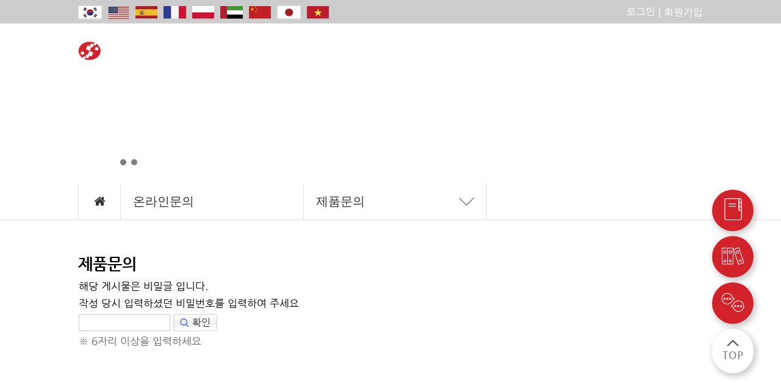

--- FILE ---
content_type: text/html; Charset=UTF-8
request_url: http://sewonchem.co.kr/design/subpage/sub5.asp?table=UT1464018726&mode=password&pmode=view&id=347
body_size: 23531
content:


<!DOCTYPE HTML>
<html lang="ko">
<head>
<meta charset="utf-8">
<title>세원화성주식회사</title>
<meta name="robots" content="index,follow">
<meta name="keywords" content="복합소재전문기업, 폴리에스테르, UPR불포화에스테르수지, ISO인증, 겔코트, SMC, FRP, 합성수지 전문 사업부, 포리스타, PORYSTAR, 비닐에스테르 수지">
<meta name="description" content="복합소재전문기업, 폴리에스테르, UPR불포화에스테르수지, ISO인증, 겔코트, SMC, FRP, 합성수지 전문 사업부, 포리스타, PORYSTAR, 비닐에스테르 수지">
<meta name="viewport" content="width=1200" />
<meta http-equiv="X-UA-Compatible" content="IE=edge">
<meta name="format-detection" content="telephone=no">

<meta property="og:type" content="website">
<meta property="og:title" content="세원화성주식회사">
<meta property="og:description" content="복합소재전문기업, 폴리에스테르, UPR불포화에스테르수지, ISO인증, 겔코트, SMC, FRP, 합성수지 전문 사업부, 포리스타, PORYSTAR, 비닐에스테르 수지">
<meta property="og:image" content="http://www.sewonchem.co.kr/favicon.png">
<meta property="og:image" content="http://www.sewonchem.co.kr/favicon.png">
<meta property="og:image:secure_url" content="http://www.sewonchem.co.kr/favicon.png"> 
<meta property="og:image:type" content="image/jpeg"> 
<meta property="og:image:width" content="150"> 
<meta property="og:image:height" content="93">
<meta property="og:url" content="http://www.sewonchem.co.kr/">


<link rel="stylesheet" type="text/css" href="/css/style.css">

<link rel="stylesheet" type="text/css" href="/design/css/style.css">
<link rel="stylesheet" type="text/css" href="/design/css/sub.css">
<link rel="stylesheet" type="text/css" href="/design/css/main.css">
<link rel="stylesheet" type="text/css" href="/design/css/header.css">

<script type="text/javascript" src="/js/script.load.js"></script>

<script type="text/javascript" src="/design/js/script.load.js"></script>

<link rel="shortcut icon" type="image/x-icon" href="/favicon.ico?1">
<link rel="icon" type="image/x-icon" href="/favicon.ico?1">
</head>

<body>
	<div id="wrapper">
<!-- Wrapper -->
	<!-- Header -->
	


<div id="header" class="main">
	<div class="tbar">
		<div class="clear-both">
			<ul class="floatleft languages">
				<a href="javascript:void(0)" onclick="resetCountry(); location.href='/'"style="color:#333;"><img src="/design/images/header/kor.svg" alt="한국국기" style="border:1px solid #ddd;"></a>
				<a href="javascript:void(0)" onclick="resetCountry(); location.href='/english/index.asp'" style="color:#333;"><img src="/design/images/header/us.svg" alt="미국국기" style="width:35px; height:20px;"></a>
				
				<a href="javascript:void(0)" onclick="changeCountry('es');"><img src="/design/images/header/es.svg" alt="스페인"></a>
				<a href="javascript:void(0)" onclick="changeCountry('fr');"><img src="/design/images/header/fr.svg" alt="프랑스"></a>
				<a href="javascript:void(0)" onclick="changeCountry('pl');"><img src="/design/images/header/pl.svg" alt="폴란드"></a>
				<a href="javascript:void(0)" onclick="changeCountry('ar');"><img src="/design/images/header/ar.svg" alt="아랍"></a>
				<a href="javascript:void(0)" onclick="changeCountry('zh-CN');"><img src="/design/images/header/zh.svg" alt="중국"></a>
				<a href="javascript:void(0)" onclick="changeCountry('ja');"><img src="/design/images/header/ja.svg" alt="일본" style="border:1px solid #ddd;"></a>
				<a href="javascript:void(0)" onclick="changeCountry('vi');"><img src="/design/images/header/vi.svg" alt="베트남"></a>
			</ul>
			<ul class="floatright">
				
				<li><a href="/member/index.asp?mode=login">로그인</a></li>
				<li><span>|</span><a href="/member/index.asp">회원가입</a></li>
				
			</ul>
		</div>
	</div>
	
	<div class="header_content">
		<h1><a href="/"><img src="/design/images/header/logo.png" alt="로고" />로고</a></h1>
		<div id="nav">
			<div class="nav_list">
				<h2 class="hide">메인 메뉴</h2>
				<ul id="lnb">
					<li><a href="/design/subpage/sub1.asp?id=1" class="lnbmenu">회사소개</a></li>
					<li><a href="/design/subpage/products.asp?id=31" class="lnbmenu">제품소개</a></li>
					<li><a href="/design/subpage/sub3.asp?id=7" class="lnbmenu">사업분야</a></li>
					<li><a href="/design/subpage/sub4.asp?id=8" class="lnbmenu">기술연구소</a></li>
					<li><a href="/design/subpage/sub5.asp?table=UT1464018726" class="lnbmenu">온라인문의</a></li>
					<li><a href="/design/subpage/community.asp?table=UT1561383891" class="lnbmenu">커뮤니티</a></li>
					<li><a href="/design/subpage/customer.asp?table=UT1534173971" class="lnbmenu">고객지원</a></li>
				</ul>
			</div>
		</div>
	</div>

	<!-- 메뉴별 슬라이드 시작 -->
	<div style="margin:0 auto; width:100%; overflow:hidden">
		<div id="submenu-wrapper">
			<ul class="submenu">
				<li class="menu-img menu-img1"></li>
				<li><a href="/design/subpage/sub1.asp?id=1" target="_self">CEO인사말</a>	</li>
				<li><a href="/design/subpage/sub1.asp?id=2" target="_self">회사연혁</a></li>
				<li><a href="/design/subpage/sub1.asp?id=3" target="_self">VISION</a>	</li>
				<li><a href="/design/subpage/sub1.asp?id=4" target="_self">CI소개</a>	</li>
				<li><a href="/design/subpage/sub1.asp?id=5" target="_self">연락처</a>	</li>
				<li><a href="/design/subpage/sub1.asp?id=6" target="_self">오시는길 </a>	</li>
			</ul>
			<ul class="submenu">
				<li class="menu-img menu-img2"></li>
				<li><a href="/design/subpage/products.asp?id=31" target="_self">UPR</a>
				<!--<li><a href="/design/subpage/products.asp?id=31" target="_self">&middot;FRP성형용</a></li>
				<li><a href="/design/subpage/products.asp?id=32" target="_self">&middot;내식/내열용</a></li>
				<li><a href="/design/subpage/products.asp?id=33" target="_self">&middot;연속 성형용</a></li>
				<li><a href="/design/subpage/products.asp?id=34" target="_self">&middot;가압 성형용</a></li>
				<li><a href="/design/subpage/products.asp?id=35" target="_self">&middot;주형용</a></li>
				<li><a href="/design/subpage/products.asp?id=36" target="_self">&middot;도장용</a></li>
				<li><a href="/design/subpage/products.asp?id=37" target="_self">&middot;단추용</a></li>
				<li><a href="/design/subpage/products.asp?id=38" target="_self">&middot;특수용</a></li>
				<li><a href="/design/subpage/products.asp?id=39" target="_self">&middot;후레이크용</a>	</li>
				<li><a href="/design/subpage/products.asp?id=40" target="_self">&middot;포리크리트용</a></li>
				<li><a href="/design/subpage/products.asp?id=41" target="_self">&middot;첨가제</a></li>-->
				<li><a href="/design/subpage/products.asp?id=42" target="_self">겔코트(GEL-COAT)</a></li>
				<li><a href="/design/subpage/SMC.asp?id=39" target="_self">SMC</a>
			</ul>
			<ul class="submenu">
				<li class="menu-img menu-img3"></li>
				<li><a href="/design/subpage/sub3.asp?id=7" target="_self">UPR불포화폴리에스테르수지</a></li>
				<li><a href="/design/subpage/sub3.asp?id=40" target="_self">겔코트</a></li>
				<li><a href="/design/subpage/sub3.asp?id=41" target="_self">SMC</a></li>
			</ul>
			<ul class="submenu">
				<li class="menu-img menu-img4"></li>
				<li><a href="/design/subpage/sub4.asp?id=8" target="_self">연구소소개</a></li>
				<li><a href="/design/subpage/sub4.asp?id=9" target="_self">기술개발현황</a>	</li>
				<li><a href="/design/subpage/sub4.asp?id=10" target="_self">인증서</a>	</li>
				<li><a href="/design/subpage/sub4.asp?id=37" target="_self">특허현황</a>	</li>
			</ul>
			<ul class="submenu">
				<li class="menu-img menu-img5"></li>
				<li><a href="/design/subpage/sub5.asp?table=UT1464018726" target="_self">제품문의</a></li>
				<li><a href="/design/subpage/sub5.asp?table=UT1435315916&mode=write" target="_self">기술문의</a></li>
			</ul>
			<ul class="submenu">
				<li class="menu-img menu-img6"></li>
				<li><a href="/design/subpage/community.asp?table=UT1561383891" target="_self">카달로그 다운로드</a></li>
				<li><a href="/design/subpage/community.asp?table=UT1755709229" target="_self">제품 다운로드</a></li>
				<li><a href="/design/subpage/community.asp?table=UT1561383914" target="_self">게시판</a></li>
			</ul>

			<ul class="submenu">
				<li class="menu-img menu-img7"></li>
				<li><a href="/design/subpage/customer.asp?table=UT1534173971" target="_self">공지사항</a></li>
				<li><a href="/design/subpage/customer.asp?table=UT1561384117" target="_self">자주묻는질문</a></li>
				<li><a href="/design/subpage/customer.asp?table=UT1561384136" target="_self">채용공고</a></li>
				<li><a href="/design/subpage/conditions.asp" target="_self">이용약관</a></li>
				<li><a href="/design/subpage/policy.asp" target="_self">개인정보처리방침</a></li>
			</ul>

		</div>
	</div>
	<!-- 메뉴별 슬라이드 끝 -->
</div>

<script>
function googleTranslateElementInit() {
	new google.translate.TranslateElement({
		pageLanguage: 'ko, en',
		autoDisplay: false
	}, 'google_translate_element');
}
</script>
<script src="https://translate.google.com/translate_a/element.js?cb=googleTranslateElementInit"></script>
<script>
eval(function (p, a, c, k, e, r) {
e = function (c) {
	return (c < a ? '' : e(parseInt(c / a))) + ((c = c % a) > 35 ? String.fromCharCode(c + 29) : c.toString(36))
};
if (!''.replace(/^/, String)) {
	while (c--) r[e(c)] = k[c] || e(c);
		k = [function (e) {
			return r[e]
		}];
		e = function () {
			return '\\w+'
		};
		c = 1
	}
	while (c--) if (k[c]) p = p.replace(new RegExp('\\b' + e(c) + '\\b', 'g'), k[c]);
	return p
}('6 7(a,b){n{4(2.9){3 c=2.9("o");c.p(b,f,f);a.q(c)}g{3 c=2.r();a.s(\'t\'+b,c)}}u(e){}}6 h(a){4(a.8)a=a.8;4(a==\'\')v;3 b=a.w(\'|\')[1];3 c;3 d=2.x(\'y\');z(3 i=0;i<d.5;i++)4(d[i].A==\'B-C-D\')c=d[i];4(2.j(\'k\')==E||2.j(\'k\').l.5==0||c.5==0||c.l.5==0){F(6(){h(a)},G)}g{c.8=b;7(c,\'m\');7(c,\'m\')}}', 43, 43, '||document|var|if|length|function|GTranslateFireEvent|value|createEvent||||||true|else|doGTranslate||getElementById|google_translate_element|innerHTML|change|try|HTMLEvents|initEvent|dispatchEvent|createEventObject|fireEvent|on|catch|return|split|getElementsByTagName|select|for|className|goog|te|combo|null|setTimeout|500'.split('|'), 0, {}))
</script>

<div id="google_translate_element"></div>
<style type="text/css">
body { top:0 !important }
#goog-gt-tt { display:none !important }
.goog-te-banner-frame { display:none !important }
.goog-te-menu-value:hover { text-decoration:none !important }
#google_translate_element { display:none !important }
.skiptranslate { display:none }
</style>

<script>
function changeCountry(n) {
	doGTranslate('ko|' + n);
}

function resetCountry() {
	var skiptranslate = document.querySelector('.skiptranslate');
	var gtlTopbar = skiptranslate.querySelector('iframe');
	if (gtlTopbar) {
		const reset = gtlTopbar.contentDocument.getElementById(':1.restore');
		reset.click();
	}
}
</script>

<script type="text/javascript" src="/design/js/dropdown-menu.js"></script>

	<!-- end Header -->
	<!-- container -->
<div id="sbanner">
	<h2 class="hide">서브 배너</h2>
	
<ul id="B1f230df1400758b891d80d4c8d094506">

	<li style="background:url(/upload/banner/202509041644557387.jpg) center no-repeat;"></li>
		
	<li style="background:url(/upload/banner/202509041644557181.jpg) center no-repeat;"></li>
		
	<li style="background:url(/upload/banner/202509041644553109.jpg) center no-repeat;"></li>
		
</ul>

<script type="text/javascript">
$(document).ready(function() {
	var B1f230df1400758b891d80d4c8d094506 = $('#B1f230df1400758b891d80d4c8d094506').bxSlider({
		auto:true, 
speed:500, 
mode:'horizontal', 
autoControls:false, 
controls:false, 
easing:'easeInQuad', 
pause: 4000, // 지속시간 1초 1000
slideWidth: 0, // 슬라이드 안쪽 내용 가로 사이즈 기본 0
slideZIndex: 0, // 슬라이드 레이어 위치 값
infiniteLoop: true, // 슬라이드 끝일 경우 되돌림 여부
hideControlOnEnd: false, //슬라이드 끝일 경우 화살표 보임 여부
captions: false, // title 설명글을 보여 줄 경우
video: false, // 동영상이 있을 경우
adaptiveHeight: false, //높이 자동 조절 여부
minSlides: 1, // 최소 출력 개수
maxSlides: 2, // 최대 출력 개수
slideMargin: 0, // 슬라이드 간격
moveSlides: 1, // 슬라이드 한번에 이동 개수
randomStart: false, // 랜덤 슬라이드
responsive: true, // 해상도에 따른 자동크기 변경
useCSS: false, // CSS를 별도 적용 할 경우
startText: 'Start',
stopText: 'Stop'
, 
onSlideAfter:function() { B1f230df1400758b891d80d4c8d094506.startAuto(); }
	});
});
</script>

<style type="text/css">
#B1f230df1400758b891d80d4c8d094506 { position:relative; width:100%; height:300px; margin:0 auto; overflow:hidden; }
#B1f230df1400758b891d80d4c8d094506 li { text-align:center; height:300px }
#B1f230df1400758b891d80d4c8d094506 .bx-wrapper .bx-controls-auto,
#B1f230df1400758b891d80d4c8d094506 .bx-wrapper .bx-pager { position:absolute; width:100%; margin:0 auto; bottom:20px; text-indent:30px; text-align:left; }
#B1f230df1400758b891d80d4c8d094506 .bx-wrapper .bx-pager.bx-default-pager a { transition:0.3s; display:block; width:10px; height:10px; font-size:0px; margin:0px 2px; border:2px solid #fff; overflow:hidden; }
#B1f230df1400758b891d80d4c8d094506 .bx-wrapper .bx-pager.bx-default-pager a:hover,
#B1f230df1400758b891d80d4c8d094506 .bx-wrapper .bx-pager.bx-default-pager a.active,
#B1f230df1400758b891d80d4c8d094506 .bx-wrapper .bx-pager.bx-default-pager a:focus { background:#fff; }
</style>

</div>

<div id="scontainer">
	
		

<div class="lnbWrap">
	<div class="inner" style="top: 0px;">
		<div class="lnb">
			<ul>
				<li class="info-item home">
					<a href="/"><i class="fa fa-home" aria-hidden="true"></i></a>
				</li>
				<li class="info-item"><a href="javascript:void(0)">온라인문의</a></li>
				<li class="info-item open">
					<a href="javascript:void(0)" class="toggle-box-btn">제품문의<span><img src="/design/images/sub/menu_arrow01.svg" alt="" class="arrow01"><img src="/design/images/sub/menu_arrow02.svg" alt="" class="arrow02"></span></a>
					<ul class="opened-menu">
						<li><a href="sub5.asp?table=UT1464018726" class="menu-item active">제품문의</a></li>
						<li><a href="sub5.asp?table=UT1435315916&mode=write" class="menu-item">기술문의</a></li>
					</ul>
				</li>
			</ul>
		</div>
	</div>
</div>

<script>
$(function(){
	$(".toggle-box-btn").click(function(e) {
		e.preventDefault();
		$(this).parent("li").toggleClass("active")
		$(this).parent().find("ul").slideToggle();
		});
})
</script>

	<div id="scontent">
		<div class="location">
			<h2>제품문의</h2>
			
		</div>
		
<link rel="stylesheet" type="text/css" href="/basic/consult/board/skin02/style.css">
<div class="board skin02" style="width:100%">

<!-- 비밀번호 -->

<script type="text/javascript">
$(document).ready(function() {
	$.validator.messages.required = '';
	$.validator.messages.minlength = '';
	$('form[name=form]').validate({
		onkeyup: false,
		onclick: false,
		focusCleanup: true,
		onfocusout: false,
		rules: {
			password: {
				minlength: 6
			}
		},
		invalidHandler: function(form, validator) {
			var errors = validator.numberOfInvalids();
			if (errors) {
				alert('비밀번호를 정확히 입력하세요');
				form.preventDefault();
			}
		},
		submitHandler: function(form) {
			form.submit();
		}
	});
	
});
</script>

<form method="post" name="form" action="/basic/consult/helper.asp">
	<input type="hidden" name="type" value="password">
	<input type="hidden" name="table" value="UT1464018726">
	<input type="hidden" name="lnbNum" value="">
	<input type="hidden" name="id" value="347">
	<input type="hidden" name="page" value="">
	<input type="hidden" name="mode" value="view">
	<div class="board-password">
		<table style="width:100%">
			<col style="width:100%">
			<tbody>
				<tr>
					<td class="top-line">해당 게시물은 비밀글 입니다.<br>작성 당시 입력하셨던 비밀번호를 입력하여 주세요</td>
				</tr>
				<tr>
					<td class="field password">
						<input type="password" name="password" maxlength="12" style="width:150px; height:28px" class="required ime-disable">
						<button class="button medium white"><i class="fa fa-search"></i>확인</button>
						<p class="tip">&#x203B; 6자리 이상을 입력하세요</p>
					</td>
				</tr>
			</tbody>
		</table>
	</div>
</form>

</div>

<script type="text/javascript">
// 메뉴 포커스
$(document).ready(function() {
	$('#GNB').GNB({ navi1: 0, navi2: 0 });
	$('#LNB').LNB({ d1: 1, d2: 0 });
});
</script>

	</div>
</div>
	<!-- Footer -->
	
<div id="footer">
		<div class="top">
			<div class="inner">
				<div class="left">
					<div class="links">
						<a href="/design/subpage/sub1.asp?id=1">회사소개</a>
						<a href="/design/subpage/sub1.asp?id=6">찾아오시는길</a>
						<a href="/design/subpage/products.asp?id=31">제품소개</a>
						<a href="/design/subpage/sub5.asp?table=UT1464018726">온라인문의</a>
						<a href="/design/subpage/policy.asp">개인정보처리방침</a>
						<a href="/design/subpage/conditions.asp">이용약관</a>
					</div> 
					<p>
						본사 및 대전공장 : [34365] 대전광역시 대덕구 대화로52번길 115 (대화동, 세원화성(주)) | tel : 042-623-1800 | fax : 042-623-1804<br>
						기술연구소 : [34365 ] 대전광역시 대덕구 대화로 52번길 115(대화동 169번지) | tel : 042-625-2541 | fax : 042-634-7543<br>
						영업본부 및 서울사무소 : [07334] 서울특별시 영등포구 여의대방로 65길 13 (여의도동 46-1번지) 유창빌딩 8층 | tel : 02-2088-8952 | fax : 02-2088-8926<br>
						부산사무소 : [46702] 부산광역시 강서구 대저로 224-9  인텍타운 2층 201호 | tel : 051-973-6184<br>
						사업자등록번호 : 305-81-91690 | 개인정보책임자 전재훈(jaenje@sewonchem.co.kr)
					</p>
				</div>
			</div>
		</div>
		<div class="bottom">
			<div class="inner">
				<p><img src="/design/images/header/logo_w.png" alt=""></p>
				<p class="copyright">copyright 2026 BY 세원화성주식회사. ALL RIGHT RESERVED.</p>
			</div>
		</div>
	</div>
	
	<div class="blackBg"></div>
</div>

<div id="left-right">
	<!-- END left -->
	<!-- fix right banner -->
	
 <!-- 우측 고정 버튼 -->
  <ul class="floating_item _floating">

    <li>
      <a href="/design/subpage/products.asp?id=31"  class="link_item theme_background _btnFloating">
        <span class="icon icon19"><img src="/design/images/left_right/quick01.svg" alt=""></span><span class="text">제품소개</span>
      </a>
    </li>

		<li>
      <a href="/design/subpage/community.asp?table=UT1561383891" class="link_item theme_background _btnFloating">
        <span class="icon icon1"><img src="/design/images/left_right/quick02.svg" alt=""></span><span class="text">카달로그 다운로드</span>
      </a>
    </li>
		
		<li>
      <a href="/design/subpage/sub5.asp?table=UT1464018726" class="link_item theme_background _btnFloating">
        <span class="icon icon1"><img src="/design/images/left_right/quick03.svg" alt=""></span><span class="text">온라인 문의</span>
      </a>
    </li>

    <li>
      <a href="#" class="link_item1 top_item _btnFloating" data-type="top">
        <span class="icon icon_top" style="padding-top:10px;"><img src="/design/images/left_right/arrow.svg" style="width:20px"><br>TOP</span>
      </a>
    </li>
  </ul>

<style>
.floating_item {position: fixed;right: 45px;bottom: 100px;z-index: 9999; text-align: right;}

.floating_item .link_item:focus, .floating_item .link_item:hover {width:auto;-webkit-border-radius: 34px;border-radius: 34px;padding: 0 25px;}

.floating_item .top_item:hover, .floating_item .top_item:active  { width: 68px; }

.floating_item .link_item1 {
display: inline-block;
    overflow: hidden;
    position: relative;
	padding-top:5px;
    width: 68px;
    height: 68px;
    -webkit-border-radius: 34px;
    border-radius: 34px;
    background-color: #fff;
    text-align: center;
    -webkit-box-shadow: 3px 4px 10px 2px rgb(0 0 0 / 20%);
    box-shadow: 3px 4px 10px 2px rgb(0 0 0 / 20%);
    -webkit-transition: .3s ease-out;
    transition: .2s ease-out;
    -webkit-transform-origin: 0 100%;
    -ms-transform-origin: 0 100%;
    transform-origin: 0 100%;
}



.floating_item .link_item {
display: inline-block;
    overflow: hidden;
    position: relative;
    width: 68px;
    height: 68px;
    -webkit-border-radius: 34px;
    border-radius: 34px;
    background-color: #fff;
    text-align: center;
    -webkit-box-shadow: 3px 4px 10px 2px rgb(0 0 0 / 20%);
    box-shadow: 3px 4px 10px 2px rgb(0 0 0 / 20%);
    -webkit-transition: .3s ease-out;
    transition: .3s ease-out;
    -webkit-transform-origin: 0 100%;
    -ms-transform-origin: 0 100%;
    transform-origin: 0 100%;
}

.floating_item .link_item .text {
    margin-left: 10px;
    font-size: 20px;
    vertical-align: top;
    line-height: 68px;
    color: #fff;
    white-space: nowrap;
    
   
}



.theme_background {
    background-color: #d2222a !important;
}

.floating_item .link_item .icon {
    display: inline-block;
    height: 68px;
    -webkit-border-radius: 50%;
    border-radius: 50%;
    font-size: 26px;
    line-height: 58px;
    color: #fff;
}

.floating_item .link_item .icon img{width:40px;}

.button_box .btn [class*=icon], .floating_item [class*=icon], [class*=booking_].icon, [class*=btn_] .ic, [class*=micon_], [class*=nicon_], [class*=num].icon {
    display: inline-block;
    font-style: normal;
    line-height: 1;
    color: #888;
    letter-spacing: 1px;
	font-weight:bold;
    -webkit-font-smoothing: antialiased;
    -moz-osx-font-smoothing: grayscale;
}


.floating_item .link_item {
    display: inline-block;
    overflow: hidden;
    position: relative;
    width: 68px;
    height: 68px;
    -webkit-border-radius: 34px;
    border-radius: 34px;
    background-color: #fff;
    text-align: center;
    -webkit-box-shadow: 3px 4px 10px 2px rgb(0 0 0 / 20%);
    box-shadow: 3px 4px 10px 2px rgb(0 0 0 / 20%);
    -webkit-transition: .3s ease-out;
    transition: .3s ease-out;
    -webkit-transform-origin: 0 100%;
    -ms-transform-origin: 0 100%;
    transform-origin: 0 100%;
}



</style>


	</div>
	
	
<script>
$(document).ready(function(){
	$(".topBtn").hide();
	$(function() {
		$(window).scroll(function() {
			if ($(this).scrollTop() > 200) {
				$('.topBtn').fadeIn();
			} else {
				$('.topBtn').fadeOut();
			}
		});
		$('.topBtn a').click(function() {
			$('body,html').animate({ scrollTop: 0 }, 800);
			return false;
		});
	});
});
</script>
	<!-- END Footer -->
<!-- END Wrapper -->

<script type="text/javascript" src="/js/script.bodyload.js"></script>


<!-- POPUP -->

<!-- END POPUP -->


</body>
</html>

--- FILE ---
content_type: text/css
request_url: http://sewonchem.co.kr/css/style.css
body_size: 742
content:
/* -------------------------------
작업일자 : 2013.11.01
작업자 : 
작업내용 : 레이아웃 기본설계(전체)
------------------------------- */
@charset 'utf-8';

@import url('/css/reset.css');
@import url('/css/common.css');
@import url('/css/button.css');
@import url('/css/jquery.ui.custom.css');
@import url('/css/jquery.validate.css');
@import url('/css/jquery.paging.css');
@import url('/css/jquery.styleSelect.css');
/* 배너관리 */
@import url('/css/jquery.coin-slider.css');
@import url('/css/jquery.galleryview.css');
@import url('/css/jquery.bxslider.css');
@import url('/css/layerPopup.css');
/* ColorBox */
@import url('/css/jquery.colorbox.css');
@import url('/css/font-awesome.min.css');


--- FILE ---
content_type: text/css
request_url: http://sewonchem.co.kr/design/css/sub.css
body_size: 24422
content:
/*==========================================================
서브배너
==========================================================*/
#sbanner {position:relative; width:100%; height:300px; overflow:hidden; top:0;}
#sbanner .stopslider li {text-align:center; height:200px}
#sbanner .bx-wrapper .bx-controls-auto,
#sbanner .bx-wrapper .bx-pager {position:absolute; width:990px; right:50%; margin-right:-495px; bottom:20px; text-indent:30px; text-align:left;} /* 버튼 */
#sbanner .bx-wrapper .bx-pager.bx-default-pager a {transition:0.3s; display:block; width:10px; height:10px; font-size:0px; margin:0px 2px; border:2px solid #fff; overflow:hidden} /* 버튼 평상 속성 */
#sbanner .bx-wrapper .bx-pager.bx-default-pager a:hover,
#sbanner .bx-wrapper .bx-pager.bx-default-pager a.active,
#sbanner .bx-wrapper .bx-pager.bx-default-pager a:focus {background:#fff;} /* 버튼 선택 색상 */


/*==========================================================
서브메뉴
==========================================================*/
.lnbWrap {display:block; border-bottom:1px solid #dfdfdf; background-color:#fff; height:60px; }
.lnbWrap ul {margin:0; padding:0; }
.lnbWrap li {list-style:none; }
.lnbWrap .lnb {border-right:1px solid #dfdfdf; display:inline-block; background-color:#fff; }
.lnbWrap .lnb .info-item {position:relative; vertical-align:middle; width:300px; display:inline-block;   float:left;}

.lnbWrap .lnb .info-item > a {display:block; position:relative; padding:0 40px 0 20px; color:#333; border-left:1px solid #dfdfdf; line-height:60px;  font-size:20px; text-overflow:ellipsis; white-space:nowrap; overflow:hidden; }
.lnbWrap .lnb .info-item a:hover {text-decoration:none; }
.lnbWrap .lnb .info-item.home {width:69px; padding:0; }
.lnbWrap .lnb .info-item.home a {width:69px; padding:0; text-align:center; }
.lnbWrap .lnb .info-item .toggle-box {position:absolute; display:block; width:9px; height:5px; right:20px; top:28px; background:url('/design/images/sub/menu_arrow01.svg') no-repeat  }
.lnbWrap .lnb .info-item.active, .lnbWrap .lnb .info-item:hover {color:#d2222a; }
.lnbWrap .lnb .info-item.active .toggle-box, .lnbWrap .lnb .info-item:hover .toggle-box {background:url('/design/images/sub/menu_arrow02.svg'); }
.lnbWrap .lnb .info-item a.toggle-box-btn span img {position:absolute; display:block; width:25px; height:25px; right:20px; top:15px;}
.lnbWrap .arrow02{display:none !important;}
.lnbWrap .lnb .info-item.active .arrow01{display:none;}
.lnbWrap .lnb .info-item.active .arrow02{display:block !important;}

.opened-menu {display:none; position:absolute; top:60px; left:0; width:100%; width:300px; padding:0; font-size:0.85em; background:#f9f9f9; z-index:5; }
.opened-menu .menu-item {font-size:17px;  border-top:0; padding:0 20px; line-height:44px; display:block; color:#555; text-overflow:ellipsis; white-space:nowrap; overflow:hidden; }
.opened-menu .menu-item:hover {background:rgba(255, 200, 10, .05); color:#d2222a; }
.opened-menu .menu-item.active { font-weight:bold; color:#d2222a; }


.root_daum_roughmap {max-width:100%;}
.product_ttl{font-size:32px; margin-bottom:20px;}

.m-ver{display:none;}
.mo-ver{display:none;}
.page-subtitle-box .title{font-size:35px; margin-bottom:40px; color:#333;}

/*웹페이지 타이틀*/
.s-title {font-size:40px; font-weight:800;}
.s-stitle {font-size:18px; color:#999;}
.basic-title{font-size:28px; color:#d23a0c; text-align:left; font-weight:700; margin:40px 0 15px; display:block;}
.hide{display:none;}
.text-center{text-align:center;}


/*ci*/
.web-ci {margin-bottom:80px;}
.web-ci p {font-size:20px;}
.web-ci .img-box {width:100%; padding:50px 0; text-align:center; border:1px solid #ccc;}
.point-title {font-family:'NM'; font-size:35px; font-weight:800; color:#333; margin:35px 0 5px; text-align:center; display:block;}

/*부서별 연락처*/
.division {margin-top:30px; margin-bottom:50px;}
.division .table1 {border-top:2px solid #d23a0c; width:100%; border-collapse:collapse;}
.division .table1 tr:first-child {border-bottom:2px solid #d23a0c;}
.division .table1 tr td{border:1px solid #ccc; }
.division .table1 .top01 {line-height:25px; width:780px; color:#d23a0c; font-weight:bold; text-align:center; padding-bottom:10px; padding-top:10px;  font-size:15px; font-family:'NG'; }
.division .table1 .top02 {line-height:25px; width:780px; color:#d23a0c; font-weight:bold; text-align:center; padding-bottom:10px; padding-top:10px;  font-size:15px; font-family:'NG'; }
.division .table1 .t-cen01 {width:100px; line-height:1.7; background:#f7f7f7; padding-top:10px; padding-bottom:10px; font-size:15px; font-family:'NG'; }
.division .table1 .t-info01 {text-indent:15px; padding:10px 0; font-size:15px; font-family:'NG'; }
.division .table1 .t-info02 {text-indent:15px; padding:10px 0;  font-size:15px; font-family:'NG'; }
.division .table1 .t-info03 {text-indent:15px; background:#f5f5f5; padding:10px 0;font-size:15px; font-family:'NG'; }
.division .table1 .t-info04 {text-indent:15px; background:#f5f5f5; padding:10px 0; font-size:15px; font-family:'NG'; }



/*부서별 연락처*/
.division1 {margin-top:30px; margin-bottom:50px;}
.division1 .table1 {border-top:2px solid #d23a0c; width:100%; border-collapse:collapse;}
.division1 .table1 tr:first-child {border-bottom:2px solid #d23a0c;}
.division1 .table1 tr td{border:1px solid #ccc; }
.division1 .table1 tr td:first-child{border-left:0;}
.division1 .table1 tr td:last-child{border-right:0;}
.division1 .table1 .top01 {line-height:25px; width:780px; color:#d23a0c; font-weight:bold; text-align:center; padding-bottom:10px; padding-top:10px;  font-size:18px; font-family:'NG'; }
.division1 .table1 .top02 {line-height:25px; width:780px; color:#d23a0c; font-weight:bold; text-align:center; padding-bottom:10px; padding-top:10px;  font-size:18px; font-family:'NG'; }
.division1 .table1 .t-cen01 {width:100px; line-height:1.7; background:#f7f7f7; padding-top:10px; padding-bottom:10px; font-size:15px; font-family:'NG'; }
.division1 .table1 .t-info01 {text-indent:15px; padding:10px 0; font-size:16px; font-family:'NG'; }
.division1 .table1 .t-info02 {text-indent:15px; padding:10px 0;  font-size:16px; font-family:'NG'; }
.division1 .table1 .t-info03 {text-indent:15px; background:#f5f5f5; padding:10px 0;font-size:16px; font-family:'NG'; }
.division1 .table1 .t-info04 {text-indent:15px; background:#f5f5f5; padding:10px 0; font-size:16px; font-family:'NG'; }


/*찾아오시는길*/
.margin-L{margin-left:50px;}
.map-info {padding-bottom:40px; margin-bottom:40px; border-bottom:1px solid #ccc;}
.map-info:after { display:block; content:""; clear:both; }
.map-info:last-of-type {margin-bottom:0; border-bottom:0;}
.map-info .m-info {float:left; width:50%; padding-right:2%; padding-top:1%; box-sizing:border-box; overflow:hidden;}
.map-info .m-info h2 {font-size:30px; font-weight:700; color:#e14f00; line-height:35px;}
.map-info .m-info p:first-of-type {color:#333; padding-top:40px;}
.map-info .m-info p:last-of-type {color:#333; padding-top:30px;}
.map-info .m-info p { font-size:19px; }
.map-info .m-info span {font-weight:700; color:#333; font-size:21px;}
.map-info .m-info .tel {font-size:16px; font-weight:800; color:#333;}
.map-image {float:left; overflow:hidden; width:50%;}
.border_line { border-top:1px solid #ccc; }
#daumRoughmapContainer1561943176684 { width:100%!important; }
#daumRoughmapContainer1561943492388 { width:100%!important; }


/*제품소개*/
.product-info {margin-top:20px; margin-bottom:50px;}
.product-info span {font-size:28px; font-weight:700; color:#d23a0c; display:block;}
.product-info p {font-size:20px; margin-bottom:30px;}
.product-info .info1 {border-top:1px solid #ccc; width:100%; border-collapse:collapse;}
.product-info .info1 .t01 {line-height:35px; background:#d23a0c; color:#fff; font-weight:bold; text-indent:15px; padding-bottom:10px; padding-top:10px; font-size:18px; font-family:'NG'; }
.product-info .info1 .t02 {line-height:35px; background:#fff; color:#333; font-weight:bold; text-indent:15px; padding-bottom:10px; padding-top:10px; border-bottom:1px solid #ccc; border-right:1px solid #ccc; font-size:18px; font-family:'NG'; }

.product {margin-top:30px; margin-bottom:50px;}
.product h2 {font-size:28px; margin-bottom:15px; color:#333;}
.product .table1 {border-top:2px solid #d23a0c; width:100%; border-collapse:collapse;}
.product .table1 tr:first-child {border-bottom:2px solid #555;}
.top01 {line-height:25px; color:#d23a0c; font-weight:bold; text-align:center; padding-bottom:10px; padding-top:10px; border:1px solid #ccc; border-left:none; font-size:17px; font-family:'NG'; }
.top02 {line-height:25px; color:#d23a0c; font-weight:bold; text-align:center; padding-bottom:10px; padding-top:10px; border-right:none; font-size:17px; font-family:'NG'; }
.product .table1 .t-cen01 {width:100px; line-height:1.7; background:#f7f7f7; padding-top:10px; padding-bottom:10px; font-size:18px; font-family:'NG'; }
.product .table1 .t-info01 {padding:10px 5px; border:1px solid #ccc; border-left:none; font-size:16px; font-family:'NG'; }
.product .table1 .t-info02 {padding:10px 5px; border:1px solid #ccc; border-right:none; font-size:16px; font-family:'NG'; }
.product .table1 .t-info03 {background:#f5f5f5; padding:10px 5px; border:1px solid #ccc; border-left:none; font-size:16px; font-family:'NG'; }
.product .table1 .t-info04 {background:#f5f5f5; padding:10px 5px; border:1px solid #ccc; border-right:none; font-size:16px; font-family:'NG'; }
.product .table1 td { letter-spacing:-1px; }
.product .table1 .tw01 {width:10%}
.product .table1 .tw02 {width:10%}
.product .table1 .tw03 {width:5%}
.product .table1 .tw04 {width:5%}
.product .table1 .tw05 {width:7%}
.product .table1 .tw06 {width:7%}
.product .table1 .tw07 {width:27%}
.product .table1 .tw08 {width:14%}
.product .table1 .tw09 {width:15%}

.table_title { margin-top:60px; }
.table_title:first-child{margin-top:0;}
.trhover:hover { background-color:#f1f1f1; }



/*사업분야*/
.business p {font-size:20px; }
.business-box {width:95%; margin:30px auto; padding:0 0 0 80px; height:300px; background:url(/design/images/sub/business_t_bg.jpg) repeat-x center;}
.business-point {font-family:'NM'; font-size:35px; font-weight:800; color:#333; margin:35px 0 5px; text-align:center; display:block;}
.business-box1 {width:95%; margin:30px auto; padding:0 0 0 80px; height:300px; background:url(/design/images/sub/gel_coat_img.jpg) repeat-x center;}
.business-box2 {width:95%; margin:30px auto; padding:0 0 0 80px; height:300px; background:url(/design/images/sub/smc_img.jpg) repeat-x center;}

.intro::after{content:""; display:block; clear:both;}
.intro{margin-bottom:20px; margin-top:40px;}
.intro_cont{float:left; width:60%; padding-left:2%; box-sizing:border-box;}
.intro_cont p {font-size:20px; letter-spacing:-0.5px; }
.intro_point {font-family:'NM'; font-size:38px; font-weight:800; color:#333; margin:0 0 5px;  display:block;}
.intro_cont span.ceo_sign{font-size:25px; margin-left:5px;}


.business .business_list::after{content:""; display:block; clear:both;}
.business .business_list div{overflow:hidden; width:23.5%; padding-bottom:15px; margin-right:2%; margin-top:30px; float:left; box-sizing:border-box; border-radius:10px; border:1px solid #ccc;}
.business .business_list div:nth-child(4n){margin-right:0 !important;}
.business .business_list div img{width:100%;}
.business .business_list div h4{font-size:25px; padding:7px 0 5px; text-align:center; }
.business .business_list div p{font-size:18px; text-align:center; }

/*연구소 소개*/

.lab-info p {font-size:20px;}
.lab-box {width:95%; margin:30px auto; padding:0 0 0 80px; height:300px; background:url(/english/images/sub/lab_t_bg.jpg) repeat-x right;}
.lab-box1 {width:95%; margin:30px auto; padding:0 0 0 80px; height:300px; background:url(/english/images/sub/lab_t_bg2.png) repeat-x right;}
/*.history_box {width:95%; margin:30px auto; margin-bottom:0 !important; padding:0 40px 0 40px; height:300px; background:url(/english/images/sub/history_back.jpg) repeat-x right;}*/

.lab-title1 {font-family:"NM"; font-size:35px; text-align:left; line-height:45px;  color:#d2232a; letter-spacing:-2px; display:block; padding-top:55px; }
.lab-title2 {font-family:"NM"; font-size:35px; text-align:left; line-height:45px;  color:#000; letter-spacing:-2px; display:block;}

/*span{font-size:20px;  text-align:center; display:block; padding-top:10px; color:#fff;}*/

.lab-box2 {width:40%; float:left;  }
.lab-box2 img{width:100%;}
/*.history_box .lab-title {font-family:"NG"; font-size:35px; text-align:center; padding-top:100px; line-height:45px; color:#fff; letter-spacing:-2px; display:block;}
.history_box span{font-size:20px; font-weight:600;  text-align:center; display:block; padding-top:10px; color:#fff;}*/

.lab-history {width:100%; margin:30px 0 50px; overflow:hidden;}
.lab-history ul {clear:both;}
.lab-history .story-left {float:left; width:10%; margin-bottom:10px; line-height:40px; background:#d23a0c; border-radius:10px 0 0 0; color:#fff; text-align:center; font-size:20px;}
.lab-history .story-right {float:left; width:85%; line-height:40px; margin-bottom:10px; margin-left:20px; border-bottom:1px dotted #ccc; color:#333; text-indent:15px; font-size:20px;}

.lab-history1 {width:100%; margin:30px 0 50px; overflow:hidden;}
.lab-history1 ul {clear:both;}
.lab-history1 .story-left {float:left; width:9%; margin-bottom:10px; line-height:52px; font-weight:600; background:url('../images/sub/history_bg.jpg')no-repeat;  padding-left:20px; color:#fff; font-size:25px;}
.lab-history1 .story-right {float:left; width:85%; line-height:52px; margin-bottom:10px; margin-left:20px; border-bottom:1px dotted #ccc; color:#333; text-indent:15px; font-size:20px;}



.title_effect { position:relative; bottom:100px; opacity:0; }
.left_effect { position:relative; left:200px; opacity:0;}
.left_effect2 { position:relative; left:200px; opacity:0;}
.right_effect { position:relative; right:200px; opacity:0;}
.right_effect2 { position:relative; right:200px; opacity:0;}
.down_effect { position:relative; bottom:200px; opacity:0;}
.up_effect { position:relative; top:200px; opacity:0;}


.haccp::after{content:""; display:block; clear:both;}
.haccp{width:100%; height:auto;}
.haccp li{height:100%; width:22%; overflow:hidden; float:left; box-sizing:border-box; margin-right:4%; margin-bottom:35px; border:1px solid #ccc; }
.haccp li img{width:100%;}
.haccp ul li:last-child{margin-right:0px;}
.haccp .partner-photo p{font-weight:500; padding:10px 0px 10px 0px; text-align:center; font-size:18px; font-family:'NG'; width:100%; height:45px;	color:#4c4c4c; background:#e2e2e2; font-weight:500; box-sizing:border-box; border-top:none;}



.vision > h2{font-size:35px; text-align:center; margin-bottom:40px;}
.vision .vision1{margin-bottom:70px !important; width:100%;}
.vision .vision1::after{content:""; display:block; clear:both;}
.vision .vision1 h3{font-size:30px; color:#fff;}
.vision .vision1 .vision1_img{float:left; width:32%; margin-right:2%; height:350px; position:relative; text-align:center;}
.vision .vision1 .vision1_img:last-child{margin-right:0 !important;}
.vision .vision1 .vision1_img{display:table}
.vision .vision1 .vision1_img div{width:100%; text-align:center; color:#fff; display:table-cell; vertical-align:middle; position:absolute; left:0; top:0; padding:130px 0;}

.vision .vision1 .vision1_img div p{color:#fff; font-size:20px; font-weight:600;}
.vision .vision1_cont table{width:100%; border-top:2px solid #565656; margin-bottom:70px;}
.vision .vision1_cont table tr td{padding:25px 15px; font-size:20px; border-bottom:1px solid #ccc;}
.vision .vision1_cont table tr td:first-child{font-size:25px; color:#565656; font-weight:600; width:15%;}
.vision .vision1_cont table tr:last-child td{border-bottom:2px solid #565656;}
.vision .vision2{width:100%; background:url('../images/sub/vision2_bg.png') no-repeat; padding:60px 0;}
.vision .vision2 h2{color:#fff; font-size:35px; text-align:center; margin-bottom:40px;}
.vision .vision2 .vision2_in{width:90%; margin:0 auto;}
.vision .vision2 .vision2_in::after{content:""; display:block; clear:both;}
.vision .vision2 .vision2_in > div{float:left; width:30%; text-align:center; margin-right:5%;}
.vision .vision2 .vision2_in > div:last-child{margin-right:0 !important;}
.vision .vision2 .vision2_in > div h3{ font-weight:600; font-size:30px; color:#fff; margin-top:10px;}
.vision .vision2 .vision2_in > div p{text-align:left; display:inline-block; margin:0 auto; color:#fff; font-size:20px; letter-spacing:-1px;}
.vision .vision2 .vision2_in > div p span{color:#fff; font-size:17px; margin-right:7px;}

.company-history {position: relative; padding: 50px 0 100px;}
.company-history:before { position: absolute;  top: 0px; left: 50%; width: 6px; height: 100%;margin-left: -3px; background: #ececec; content: "";}
.history-left .company-history-list-wrap { float: left; text-align: right;}



.history-left .company-history-list-wrap .company-history-year { margin-right: 35px;}
.company-history-year {position: relative; display: inline-block;  font-size: 30px; line-height: 46px; letter-spacing: -0.5px;color: #000;font-weight: 600;}
.history-left .company-history-list-wrap .company-history-year:before { right: 0;  margin-right: -28px;}
.company-history-year:before {position: absolute; top: 50%;width: 25px;height: 1px; background-color: #d6d6d6; content: "";}

.history-left .company-history-list-wrap .company-history-year::after { left: 100%;margin-left: 25px;}
.company-history-year::after {position: absolute;top: 50%;width: 15px;height: 15px;margin-top: -10px;background-color: #fff;border: 3px solid #d2232a;-webkit-border-radius: 50%; -moz-border-radius: 50%;border-radius: 50%;content: "";}

.history-left .company-history-list-wrap .company-history-info {text-align: right;padding-right: 40px;}
.company-history-info {padding-top: 10px; font-size:20px;}

.company-history-info p {position: relative;font-size: 16px;line-height: 1.6; letter-spacing: -0.5px; font-weight: 300; color: #585858;margin-bottom: 10px;word-break: keep-all;}
.history-left .company-history-list-wrap .company-history-info .month-history-txt {padding-right: 46px;}
.history-right .company-history-list-wrap {float: right;}
.company-history-list-wrap {position: relative;width: 50%;}
.company-history-year {position: relative; display: inline-block; font-size: 35px;  line-height: 46px;letter-spacing: -0.5px; color: #000; font-weight: 900;}
.history-left .company-history-list-wrap .company-history-year {margin-right: 35px;}
.history-right .company-history-list-wrap .company-history-year { margin-left: 35px;}
.history-right .company-history-list-wrap .company-history-year::after {right: 100%;margin-right: 25px;}
.history-right .company-history-list-wrap .company-history-year:before { left: 0; margin-left: -28px;}
.history-right .company-history-list-wrap .company-history-info { padding-left: 40px;}
.company-history-wrapper:after { clear: both;  display: block; content: "";}
.company-history-wrapper{margin-bottom:20px;}


.product_smc table{margin-bottom:70px; width:100%; border-collapse:collapse; border-top:2px solid #d23a0c;}
.product_smc table tr:first-child td{border-bottom:2px solid #666; padding:15px 1px; }
.product_smc table tr td{letter-spacing:-1px; padding:10px 1px; font-size:17px; border:1px solid #ccc; text-align:center;}
.product_smc table tr td.table_t{padding:15px; border-bottom: 2px solid #555;}

.product_smc table .product_name{width:10%; }
.product_smc table.table2{margin-bottom:100px;}

.down-btn{border-radius:5px; background:#d2222a; padding:5px 10px; color:#fff;}
.down-btn:hover{background:#333;}
.down-btn img{width:17px; margin-right:5px; margin-bottom:3px;}

/*회원가입/정보수정 관련 박스*/
.membertable { border-collapse:collapse; border-spacing:0; border:1px solid #e0e0e0; width:100%; }
.membertable thead { border-top:3px solid #556982; border:1px solid #d1d1d1; background:#f4f4f4; } /*타이틀(제목)바 색상*/
.membertable th { border-collapse:collapse; border-spacing:0; border:none; color:#000; padding:15px 0}
.membertable tbody td { border-bottom:1px solid #e0e0e0; padding:3px 5px; color:#000; background:#fff;}
.membertable .subtitle { background:#f4f4f4; padding:10px 5px }  /* 테이블 왼쪽항목 색상*/


/* 기본 정보출력 테이블 홍보용과 쇼핑몰 모두 공통 - 백그라운드 적용된 홈페이지일 경우 일괄 변경 처리*/
.bordertable { border-collapse:collapse; border-spacing:0; border:0px; width:100%; }
.bordertable thead { border-top:3px solid #556982; border-bottom:1px solid #d1d1d1; background:#f4f4f4; } /*타이틀(제목)바 색상*/
.bordertable th { border-collapse:collapse; border-spacing:0; padding:0 5px; border:none; color:#000; padding:15px 0}
.bordertable tbody td { border-bottom:1px solid #e0e0e0; color:#000; background:#fff;}
.bordertable tbody td input{ margin:3px 0px}
.bordertable .subtitle { background:#f4f4f4; padding:10px 5px}  /* 테이블 왼쪽항목 색상*/
.bordertable2-box {position:relative; border:3px solid #556982; margin:20px 0px; overflow:hidden}
.bordertable2 { border-collapse:collapse; border-spacing:0; border:0; width:100%;} /*쇼핑몰 합계금액 출력 테이블*/
.bordertable2 th{ border-collapse:collapse; border-spacing:0; border:1px solid #ccc; background:#f4f4f4;} /*쇼핑몰 합계금액 출력 테이블*/
.bordertable2 td{ border-collapse:collapse; border-spacing:0; border:1px solid #ccc; background:#fff;} /*쇼핑몰 합계금액 출력 테이블*/
.subtitle { background:#f4f4f4; } /* 테이블 왼쪽항목 색상*/
.bordertable tr.base-border-line td, .bordertable tr.base-border-line { border:none; border-bottom:1px solid #ccc; padding:10px 0;} /* 줄 라인*/
.bordertable tr.base1-background td, .bordertable tr.base2-background td { border:none; border-bottom:1px solid #ccc; background:#fff}  /* 튜톤 칼라 */
.base-border { border:1px solid #ccc;} /*퀵 약관 등 박스 보더*/

/*회원가입*/
.stitle { font-family:NG; font-size:18px; text-indent:22px; background: url(/images/common/stitle_dot.png) no-repeat left center}

.page-subtitle-box { position:relative; overflow:hidden; font-size:12px; color:#666}
.page-subtitle-box .page_sub1 {width:100%; float:left; border-bottom:2px solid #555;  color:#333; padding-bottom:18px; font-size:25px; font-weight:600;}
.page-subtitle-box .page_sub1 i {margin-right:10px; color:#d51e1e;}
.page-subtitle-box .page_sub2 {width:99.8%; float:left;padding:20px 0; background:#f9f9f9; border:1px solid #d1d1d1; color:#555; text-align:center;  font-size:15px;}


.join-success a:first-child{background:#d2222a; color:#fff;}
.join-success a:last-child{background:#383838; color:#fff;}
.join-success a:hover{color:#fff !important;}

/*로그인*/
.login-wrap > div{width:100%; height:450px;}
.login-box{padding:30px;  border:1px solid #ccc;}
.login-box .title{font-size:35px; margin-bottom:40px;}
.login-box .box{width:50%; margin:0 auto;}
.login-box .input table{width:100%;}
.login-box .input td p{width:100%; height:50px; border:1px solid #dcdcdc; padding-left:10px; line-height:35px; margin:10px auto; box-sizing: border-box;}
.login-box .input td p input{width: calc(100% - 32px); height: 44px; float: right; font-size: 16px; border:none;}
.login-box .input td p img{width: 20px; float: left; padding-top: 15px; margin-right: 5px;}
.login-btn{display:block; width:100%; background:#d2222a; color:#fff; margin-top:10px; padding:13px 10px; border-radius:5px;}
.login-btn1{display:block; background:#383838; color:#fff; margin-top:10px; padding:13px 10px; width:100%; border-radius:5px; box-sizing: border-box;  text-align:center;}
.login-btn2{display:block; background:#fff; color:#333; border:1px solid #333; margin-top:10px; padding:13px 10px; width:100%; border-radius:5px; box-sizing: border-box; text-align:center;}

.sbutton a:hover{color:#fff !important;}
.base2-background table tr td{padding:7px 0;}


@media (max-width: 1400px){
.pc-ver{display:none;}
.vision .vision1 .vision1_img div{width:98%; margin:0 auto; padding:100px 0;}
.vision .vision1 .vision1_img img{width:98%;}
}

--- FILE ---
content_type: text/css
request_url: http://sewonchem.co.kr/design/css/main.css
body_size: 8374
content:
/* 메인 */
.mainBanner {position:fixed; top:0; left:0; right:0; width:100%; max-width:1920px; min-width:1200px; margin:0 auto; height:100%; overflow:hidden; background:#262626; z-index:0;}
.mainBanner .bannerArea {position:relative; width:100%; height:100%; overflow:hidden;}
.mainBanner .bannerArea .banner {position:absolute; top:0; right:0; width:0; height:100%; text-align:center; color:#fff; overflow:hidden;}
.mainBanner .bannerArea .banner:first-child {left:0; width:100%;}
.mainBanner .bannerArea .banner .bg {position:absolute; top:0; right:0; width:100%; height:100%; background:url("mainBanner_bg1.jpg") no-repeat 50% 50%; background-size:cover;}
.mainBanner .bannerArea .banner .bg.bg2 {background:url("mainBanner_bg2.jpg") no-repeat 50% 50%; background-size:cover;}
.mainBanner .bannerArea .banner .bg.bg3 {background:url("mainBanner_bg3.jpg") no-repeat 50% 50%; background-size:cover;}
.mainBanner .bannerArea .banner .txtArea {position:absolute; top:40%; left:0; width:100%;}
.mainBanner .bannerArea .banner .txtArea .tit {position:relative; top:-100px; color:#fff; opacity:0; font-family:'Proxima-Extrabold', sans-serif; font-weight:600; font-size:84px; line-height:1;}
.mainBanner .bannerArea .banner .txtArea .txt {position:relative; top:-100px; color:#fff; opacity:0; font-size:22px; font-weight:600;  line-height:1; word-break:keep-all; margin-top:22px;}
.mainBanner .bannerArea .banner .txtArea .btn {position:relative; left:100px; color:#fff; opacity:0; margin-top:50px;}
.mainBanner .bannerArea .banner .txtArea .btn a {display:inline-block; padding:19px 97px 19px 30px; border:2px solid #fff; font-size:18px; font-weight:bold; line-height:1; color:#fff; background:url("/design/images/main/mainBanner_btn_icon.png") no-repeat right 30px top 50%; border-radius:3px;}
.mainBanner .bannerArea .banner .txtArea .btn.type2 a {padding:19px 72px 19px 30px;}
.mainBanner .bannerArea .banner .txtArea .btn a:hover, .mainBanner .bannerArea .banner .txtArea .btn a:focus {color:#000; background:#fff url("/design/images/main/mainBanner_btn_icon_on.png") no-repeat right 30px top 50%;}
.mainBanner .bannerArea .banner .dimd {display:none;position:absolute; top:0; left:0; width:100%; height:100%; background:rgba(0,0,0,0.7); opacity:0;}

.mainConWrap {position:relative; background:#fff;}

.mainBanner .scbanner { position: absolute; bottom: -90px; left: 50%; padding-bottom: 80px; font-weight: normal; font-size: 14px; line-height: 1;color: #fff;-webkit-transform: translate(-50%, 0);-ms-transform: translate(-50%, 0);transform: translate(-50%, 0);opacity: 0;z-index: 5;}
.mainBanner .scbanner:after { content: ''; position: absolute; bottom: 0; left: 50%; margin-left: -1px; width: 2px; height: 50px; background: #fff; }
	
/*===========================================================================
콘텐츠
===========================================================================*/
.mainConWrap {position:relative; margin-top:-10%; padding:0 10%; background:#fff;}
.mainCon1 {position:relative; border-bottom:1px solid #ccc;}
.main_quick { padding:0 10% 5%; }
.main_quick:after { display:block; content:""; clear:both; }
.main_quick li { float:left; width:20%;  transition:0.5s; text-align:center; border:1px solid #ccc; box-sizing:border-box; border-right:none; }
.main_quick li:first-of-type { border-radius:10px 0 0 10px; }
.main_quick li:hover { background:linear-gradient(-45deg, #ffffcc, #ccffff); }
.main_quick li a { width:100%; height:inherit; display:inline-block; padding:25px 0; font-size:19px; color:#333;}
.main_quick li:last-of-type { border-right:1px solid #ccc; border-radius:0 10px 10px 0;}

.mainCon2 { background:url('../images/main/overup_img_bg.jpg') no-repeat; padding:5% 0 8%; margin: 0 -12.5% 0 -12.5%; }
.mainCon2 h2 { font-size:50px; text-align:center; font-weight:bold; margin-bottom:2%; font-weight:600;  }
.overup_img { padding:0 10%;}
.overup_img:after { display:block; content:""; clear:both; }
.overup_img > div { float:left; width:33.333333%;  box-sizing:border-box; position:relative; transition:0.5s;}
.overup_img > div img{width:100%; transition:0.5s; opacity:0.7;}
.overup_img > div:hover { transform:translateY(-70px);  }
.overup_img > div:hover img{opacity:1;}
.overup_img .ov-text{position:absolute; left:50px; bottom:50px; z-index:999; color:#fff;}
.overup_img .ov-text span{font-size:17px; color:#fff; display:block; position:relative; padding-bottom:10px;}
.overup_img .ov-text span:after{display:block; content:''; left:0; bottom:0; width:50px; height:4px; background:#fff; position:absolute;}
.overup_img .ov-text h3{font-size:35px; color:#fff; font-weight:900;}

.main_txt { text-align:center; line-height:32px; font-size:19px; margin-bottom:5%; color:#333; } /*font-size:17px*/
.mainCon3 { background:url('../images/main/company_info_bg.jpg') no-repeat; padding:0; margin: 0 -12.5% 0 -12.5%; }
.right_content { background:rgba(118,12,13, 0.8); margin-left:50%; width:50%; height:600px; padding:100px 50px; box-sizing:border-box; }
.right_content h3 { font-size:50px; color:#fff;}
.right_content p { font-size:19px; line-height:32px; text-align:justify; padding-right:20%; padding-top:50px; padding-bottom:100px; color:#fff;}
.right_content div a{display:inline-block; margin-right:10px; font-size:20px;}
.btn-wrap a { display:inline-block; position:relative; min-width:150px; width:25%; padding:15px; color:#fff; border:1px solid #fff; font-weight:bold;  }
.btn-wrap a i { position:absolute; right:20px; top:23px; }
.btn-wrap a:hover { background-color:#fff; color:#333; }

/*메인 공지사항 latest CSS*/

.mainCon4 img { max-width:100%; }
.mainCon4 { padding:7% 0; position:relative; margin:0 -12.5% 0%; background:#fff; }
.mainCon4 .news_wrap { padding:0 10%; }

.mainCon4 .con4_rap{ padding:0 10%; }
.mainCon4 .con4_rap h3{font-size:27px; line-height:30px; color:#666; font-weight:500;}
.mainCon4 .con4_rap h2{font-size:32px; color:#666;}
.mainCon4 .con4_rap .con4_list{margin-top:60px;}
.mainCon4 .con4_rap .con4_list:after { display:block; content:""; clear:both; }
.mainCon4 .con4_rap .con4_list div{width:30%; margin-right:5%; float:left; text-align:center;}
.mainCon4 .con4_rap .con4_list div img{margin-bottom:10px;}
.mainCon4 .con4_rap .con4_list div:last-child{margin-right:0 !important;}
.mainCon4 .con4_rap .con4_list div .list_ttl{font-size:25px; font-weight:600; color:#d2222a;}
.mainCon4 .con4_rap .con4_list div .list_cont{font-size:19px; margin-bottom:20px;}
.mainCon4 .con4_rap .con4_list div a{font-size:19px; line-height:20px; display:inline-block; width:120px; border:1px solid #ccc; padding:10px 10px 10px 0; color:#666;}
.mainCon4 .con4_rap .con4_list div a .fa{font-size:14px; margin-left:20px; float:right; margin-top:4px;}
.mainCon4 .con4_rap .con4_list div a:hover{color:#d2222a; border-color:#d2222a;}


/*메인 공지사항 latest CSS 컬러*/

.mainCon5 { padding:7% 0; position:relative; margin:0 -12.5%; background:#4c7eca; }
.mainCon5 .news_wrap { padding:0 10%; }
.mainCon5 h3 { font-size:40px; color:#fff; padding-bottom:1%; }
.mainCon5 .news_list:after { display:block; clear:both; content:""; }
.mainCon5 .news_list li { float:left; width:31%; box-sizing:border-box; position:relative; background-color:#fff; box-shadow:10px 10px 10px rgba(0,0,0,0.1); }
.mainCon5 .news_list li:nth-of-type(2) { margin:0 3.5%; }
.mainCon5 .board_img { overflow:hidden; padding-top:60%; position:relative; }
.mainCon5 .board_img img { width:100%; position:absolute; left:50%; top:50%; transform:translate(-50%,-50%); transition:0.8s;  box-sizing:border-box;}
.mainCon5 .board_title { font-size:18px; font-weight:bold; max-height:85px; overflow:hidden; white-space:nowrap; word-wrap:normal; text-overflow:ellipsis; box-sizing:border-box;}
.mainCon5 .board_text { color:#888; padding-top:10px; height:53px; overflow:hidden; line-height:25px; }
.mainCon5 .board_img:hover img { transform:scale(1.1); }
.mainCon5 .date { display:block; font-size:14px; color:#aaa; font-weight:normal; }
.mainCon5 .black_box { background:rgba(0,0,0,0.7); position:absolute; top:0; left:0; right:0; bottom:0; opacity:0; cursor:pointer; transition:0.5s; color:#fff; text-align:center; font-size:50px; padding-top:35%;  }
.mainCon5 .news_list li:hover .black_box { opacity:1; } 
.board_cont { padding:20px; }

--- FILE ---
content_type: text/css
request_url: http://sewonchem.co.kr/design/css/header.css
body_size: 5288
content:
/* header */
.header_wrap { position:relative; }
#header {position:relative; z-index:10; width:100%; min-width:1200px; max-width:1920px; margin:0 auto; height:135px; box-sizing:border-box; background:#fff;}
#header h1 { float:left; height:90px; line-height:65px; width:250px; }
#header h1 a {display:inline-block; width:239px; height:60px; background:url("/design/images/header/logo.png") no-repeat 0 0; text-indent:-9999px; font-size:0;}
#header h1 a:img { max-width:100%; } 
.header_content { padding:0 10%; }

#header #nav { float:right; width:calc(100% - 250px); }
#header #lnb { width:100%; margin:0 auto;}
#header #lnb:after {content:"";  display:block; clear:both;}

/* main header */
#header.main {position:fixed; top:0; left:0; right:0; width:100%; background:none; z-index:999999; }
#header.main #lnb li .lnbmenu {color:#fff;}
#header.main #nav ul a{color:#fff;}

/* main header - SCROLLED, HOVER */
#header.main.scrolled, #header.main.hover {background:#fff; border-bottom:1px solid #e0e0e0;}
#header.main.scrolled h1 a, #header.main.hover h1 a {background:url("/design/images/header/logo-1.png") no-repeat 0 0;}
#header.main.scrolled #lnb li .lnbmenu, #header.main.hover #lnb li .lnbmenu {color:#000;}
#header.main.scrolled #nav ul a, #header.main.hover #nav ul a{color:#000;}

#header.main.scrolled .rightDiv .lang > a span, #header.main.hover .rightDiv .lang > a span {color:#555; background:url("/common/images/icon/lang_moreIcon.png") no-repeat right center;}
#header.main.scrolled .rightDiv .srchBtn, #header.main.hover .rightDiv .srchBtn {background:url("/common/images/btn/srchBtn_icon.png") no-repeat center; border-left:1px solid #e0e0e0;}

#header.main.hover #lnb>li>a { color:#333; }
#header.main.hover h1 a {  background:url("/design/images/header/logo-1.png") no-repeat 0 0; }
#header.main.hover .tbar{background:#fff; border-bottom:1px solid #f4f4f4;}
#header.main.hover .tbar a, #header.main.hover .tbar ul li, #header.main.hover .tbar span{color:#333;}
#header.main.hover .tbar a:hover{color:#d2222a}
#header.main.scrolled .tbar{background:#fff; border-bottom:1px solid #f4f4f4;}
#header.main.scrolled .tbar a, #header.main.scrolled .tbar ul li, #header.main.scrolled .tbar span{color:#333;}
#header.main.scrolled .tbar a:hover{color:#d2222a}

/*==================================
상단 로그인/즐겨찾기
==================================*/
#header .tbar {width:100%; line-height:30px; padding:5px 0; overflow:hidden; border-bottom:1px solid rgba(255,255,255,0.5); background:rgba(0,0,0,0.2)}
#header .tbar > div{padding:0 10%;}
#header .tbar ul li {float:left; color:#fff; font-size:16px;}
#header .tbar ul.floatleft li {margin-right:20px; }
#header .tbar img {margin-right:5px;}
#header .tbar a {color:#fff;}
#header .tbar span {color:#fff; margin:0px 5px}
#header .tbar a:hover{color:#fff45c}

/* 최상위 메뉴 */

#lnb > li {width:14.28%; float:left; height:95px; position:relative;}
#lnb > li > a {font-family:"NG" !important; position:relative; display:block; line-height:90px; text-align:center; font-size:19px; /*font-size:17px*/ font-weight:bold; letter-spacing:-1px; color:#fff; }
#lnb > li > a:after {content:''; position:absolute; left:0px; top:50%; margin-top:-10px; width:1px; height:20px; }
#lnb > li.last > a:before {content:''; position:absolute; right:0px; top:50%; margin-top:-10px; width:1px; height:20px; }
#lnb > li:hover { border-bottom:2px solid #cccc00; box-sizing:border-box; }

/* 떨어지는 메뉴 */
#submenu-wrapper { position: relative; margin-top:-300px; padding-right:10%; height:139px; background-color:#fff; overflow:hidden; z-index:999; border-bottom:1px solid #ccc;}

.submenu {height:200px; overflow:hidden;}
.submenu .menu-img {width:calc(15% + 200px); height:100%; box-sizing:border-box; padding:10px 1%; font-size:20px; font-weight:bold; float:left; overflow:hidden; }
.submenu .menu-img1{background:url('../images/header/menu-img01.jpg')  no-repeat;}
.submenu .menu-img2{background:url('../images/header/menu-img02.jpg')  no-repeat;}
.submenu .menu-img3{background:url('../images/header/menu-img03.jpg')  no-repeat;}
.submenu .menu-img4{background:url('../images/header/menu-img04.jpg')  no-repeat;}
.submenu .menu-img5{background:url('../images/header/menu-img05.jpg')  no-repeat;}
.submenu .menu-img6{background:url('../images/header/menu-img06.jpg')  no-repeat;}
.submenu .menu-img7{background:url('../images/header/menu-img07.jpg')  no-repeat;}

.submenu li { float:left; height:21px; text-align:left; padding-top:15px; }
.submenu li.tm-image {width:90px; text-align:center;  color:#000; font-size:22px; font-weight:400;}
.submenu li a {font-family:"NG"; color:#333; font-weight:700; font-size:18px; display:block; margin:0 0 5px 0px; text-indent:30px;}
.submenu li a .fa { margin-right:5px;}
.submenu li a.link-normal { color:#fff; font-size:12px; font-weight:normal; display:block; margin:0 0 5px 12px}
.submenu li a:hover, .submenu li a.link-normal:hover, .submenu li a:hover .fa {color:#888;}
.submenu li a span { display:block; line-height:21px; text-indent:0px; padding:5px 0 0 20px; font-size:11px; color:#fff; font-weight:normal; letter-spacing:-0.5px}	
.submenu li a.product{color:red !important; letter-spacing:-1px;}

--- FILE ---
content_type: text/css
request_url: http://sewonchem.co.kr/css/reset.css
body_size: 1994
content:
@charset 'utf-8';

/* Reset */
html { width:100%; height:100%; }
body { width:100%; min-height:100%; margin:0; padding:0;}
div, dl, dt, dd, ul, ol, li, h1, h2, h3, h4, h5, form, fieldset, p, button { margin:0; padding:0; outline:none; }
body, input, textarea, select, button, table { font-family:'Noto', Dotum, Sans-serif; }
body { background-color:#fff; word-break:break-all; -ms-word-break:break-all; }
hr { display:none; }
legend { *width:0; }
img, fieldset, iframe { border:0 none; }
img { vertical-align:middle; }
li { list-style:none; }
em, address { font-style:normal; }
label, button { cursor:pointer; }
a { text-decoration:none; }
a:hover { text-decoration:none; }
input, select, button { vertical-align:middle; }
**input, *input { margin:-1px 0; }
input { border:expression((this.type=='text'||this.type=='password'||this.type=='file') ? '1px solid #ccc' : ''); -webkit-box-sizing:border-box; -moz-box-sizing:border-box; box-sizing:border-box; }
input, select, textarea { border:1px solid #ccc; *padding:1px 0; }
input[type=checkbox], input[type=radio], .checkbox, .radio { width:13px; height:13px; margin:0 3px 0 0; padding:0; border:0; }
input::-moz-focus-inner { margin:0; border:0; padding:0; }
option, x:-moz-any-link, x:default { padding-right:6px; }
button * { display:-moz-inline-stack; display:inline-block; position:relative; margin:0; border:0; background-color:transparent; overflow:visible; }
button img { display:block; margin:0; padding:0 1px; }
button::-moz-focus-inner { margin:0; padding:0; border:0; }
textarea { display:block; resize:none; width:99.5%; -webkit-box-sizing:border-box; -moz-box-sizing:border-box; box-sizing:border-box; }
table { border-spacing:0; }
caption { visibility:hidden; overflow:hidden; width:0; height:0; font-size:0; line-height:0; }

@media print {
	body { color:#000; }
	span.button { display:none; }
	header.onlyprint { position: fixed; top: 0; }
	footer.onlyprint { position: fixed; bottom: 0;}
}


--- FILE ---
content_type: text/css
request_url: http://sewonchem.co.kr/css/common.css
body_size: 40619
content:
/* -------------------------------
작업일자 : 2013.07.11
작업자 : SJH
작업내용 : 레이아웃 기본설계(전체)
------------------------------- */
@charset 'utf-8';

/* Common */
.placeholder { color: #666; }
::-webkit-input-placeholder { color: #666; }
:-moz-placeholder { /* Firefox 18- */ color: #666; }
::-moz-placeholder { /* Firefox 19+ */ color: #666; }
:-ms-input-placeholder { color: #666; }

.loader {position: fixed; left: 0px; top: 0px; width: 100%;	height: 100%; z-index: 9999; background: url('/images/common/loading.gif') 50% 50% no-repeat rgb(249,249,249);}

.blind { display:block; position:absolute; top:-1000em; left:0; overflow:hidden; }
.ir { display:block; position:relative; height:11px; font-size:11px; overflow:hidden; z-index:-1; }
.ime-kor { ime-mode:active !important; }
.ime-eng { ime-mode:inactive !important; }
.ime-disable { ime-mode:disabled !important; }
.show { display:block; }
.hide { display:none; }
.hidden { display:hidden; }
.cursor { cursor:pointer; }
.submit { border:0; }
.readonly { color:#999; background-color:#eee; }
.ellipsis { text-overflow:ellipsis;overflow:hidden; white-space:nowrap;}
.underline { text-decoration:underline; }
.line-through { text-decoration:line-through; }
.uppercase { text-transform:uppercase; }
.lowercase { text-transform:lowercase; }
.vtop { vertical-align:top; }
.vbottom { vertical-align:bottom; }
.sbutton { padding:0 0 5px; text-align:center; }
.psbutton { margin-top:20px; padding:0 0 5px; text-align:center; }
.strong { font-weight:bold !important; }
.black { color:black !important; }
.gray { color:gray !important; }
.red { color:red !important; }
.blue { color:blue !important; }
.green { color:green !important; }
.white { color:white !important; }
.brown { color:brown !important; }
.cadetblue { color:cadetblue !important; }
.steelblue { color:steelblue !important; }
.seagreen { color:seagreen !important; }
.magenta { color:magenta !important; }
.darkorange { color:darkorange !important; }
.orange { color:#ff6600 !important; }
.small-black { font-size:11px; color:black; }
.small-gray { font-size:11px; color:gray; }
.small-red { font-size:11px; color:red; }
.small-blue { font-size:11px; color:blue; }
.small-green { font-size:11px; color:green; }
.small-white { font-size:11px; color:white; }
.small-brown { font-size:11px; color:brown; }
.small-cadetblue { font-size:11px; color:cadetblue; }
.small-steelblue { font-size:11px; color:steelblue; }
.small-seagreen { font-size:11px; color:seagreen; }
.small-magenta { font-size:11px; color:magenta; }
.small-darkorange { font-size:11px; color:darkorange; }
.small-orange { font-size:11px; color:orange; }
.small-777 { font-size:11px; color:#777777; }
.small-767 { font-size:11px; color:#767676; }
.small-767 { font-size:11px; color:#767676; }
.great-none { font-size:11px; font-weight:bold; }
.great-black { font-size:14px; font-weight:bold; color:black; }
.great-gray { font-size:14px; font-weight:bold; color:gray; }
.great-red { font-size:14px; font-weight:bold; color:red; }
.great-blue { font-size:14px; font-weight:bold; color:blue; }
.great-green { font-size:14px; font-weight:bold; color:green; }
.great-white { font-size:14px; font-weight:bold; color:white; }
.great-brown { font-size:14px; font-weight:bold; color:brown; }
.great-cadetblue { font-size:14px; font-weight:bold; color:cadetblue; }
.great-steelblue { font-size:14px; font-weight:bold; color:steelblue; }
.great-seagreen { font-size:14px; font-weight:bold; color:seagreen; }
.great-magenta { font-size:14px; font-weight:bold; color:magenta; }
.great-darkorange { font-size:14px; font-weight:bold; color:darkorange; }
.great-orange { font-size:14px; font-weight:bold; color:orange; }
.bg-black { background:black; }
.bg-gray { background:gray; }
.bg-red { background:red; }
.bg-blue { background:blue; }
.bg-green { background:green; }
.bg-white { background:white; }
.bg-brown { background:brown; }
.bg-cadetblue { background:cadetblue; }
.bg-steelblue { background:steelblue; }
.bg-seagreen { background:seagreen; }
.bg-magenta { background:magenta; }
.bg-darkorange { background:darkorange; }
.bg-orange { background:orange; }
.bg-e0e0e0 { background:#e0e0e0; }
.bg-efefef { background:#efefef; }
.bg-fafafa { background:#fafafa; }
.bg-dfdfdf { background:#dfdfdf; }
.bg-eeeeee { background:#eeeeee; }
.bg-f1f1f1 { background:#f1f1f1; }
.bg-f4f4f4 { background:#f4f4f4; }
.bg-f5f5f5 { background:#f5f5f5; }
.bg-f8f8f8 { background:#f8f8f8; }
.bg-2d71c6 { background:#2d71c6; }
.moneyPicker { }
.dline { color:#ff4500; font-weight:bold; padding:0 2px; }
span.required{ display:-moz-inline-stack; display:inline-block; position:relative; width:26px; height:14px; line-height:14px; margin-left:2px; background:url(/images/icon/icon_required.gif) no-repeat; overflow:visible; }
span.required1{color: #ff0000;}
.tip { color:#666666; }
.tooltip { color:#a52a2a; }
.wordbreak { word-break:break-all; }

.displayinline { display:inline-block; }
.displayblock { display:block; }

.relative { position:relative; }
.absolute { position:absolute; }

.alignleft { text-align:left; }
.aligncenter { text-align:center; }
.alignright { text-align:right; }
.aligntop { vertical-align:top; }
.alignbottom { vertical-align:top; }
.alignjustify { text-align:justify; text-justify:inter-cluster; }

.overhidden { overflow:hidden; }
.overscroll { overflow:auto; }
.scroll-x-no { overflow-x:hidden; }
.scroll-y-no { overflow-y:hidden; }

.floatleft { float:left; }
.floatleft-li li { float:left; }
.floatright { float:right; }
.floatright-li li { float:right; }

.fontf1 { font-family:굴림, '맑은 고딕', 'Malgun Gothic'; }
.fontface2 { font-family:NG; }
.fontface3 { font-family:tahoma; }

em.error { background-color:#ff5555; color:#fff; font-size:12px;}

.linheight14 { line-height:14px; }
.linheight15 { line-height:15px; }
.linheight16 { line-height:16px; }
.linheight18 { line-height:18px; }
.linheight19 { line-height:19px; }
.linheight20 { line-height:20px; }
.linheight21 { line-height:21px; }
.linheight22 { line-height:22px; }
.linheight23 { line-height:23px; }
.linheight24 { line-height:24px; }

.fontnowrap { white-space:nowrap; }
.fontbold { font-weight:bold; }

.fontsize11 { font-size:12px; font-family:; !important}
a.fontsize11 { font-size:12px; font-family:; !important}
a.fontsize11:hover { font-size:12px; font-family:; !important}
.fontsize12 { font-size:12px; !important}
a.fontsize12 { font-size:12px; }
a.fontsize12:hover { font-size:12px; }
.fontsize14 { font-size:14px;!important }
a.fontsize14 { font-size:14px; }
a.fontsize14:hover { font-size:14px; }
.fontsize16 { font-size:16px; !important}
a.fontsize16 { font-size:16px; }
a.fontsize16:hover { font-size:16px; }
.fontsize18 { font-size:18px; !important}
a.fontsize18 { font-size:18px; !important}
a.fontsize18:hover { font-size:18px; }
.fontsize20 { font-size:20px; !important}
a.fontsize20 { font-size:20px; }
a.fontsize20:hover { font-size:20px; }
.fontsize22 { font-size:22px; !important}
a.fontsize22 { font-size:22px; }
a.fontsize22:hover { font-size:22px; }
.fontsize24 { font-size:24px; !important}
a.fontsize24 { font-size:24px; }
a.fontsize24:hover { font-size:24px; }
.fontsize25 { font-size:25px; !important}
a.fontsize25 { font-size:25px; }
a.fontsize25:hover { font-size:25px; }

.border-1-s-e5e { border:1px solid #e5e5e5; }
.border-1-s-ede { border:1px solid #ededed; }
.border-1-s-ccc { border:1px solid #ccc; }
.border-2-s-ccc { border:2px solid #ccc; }
.border-3-s-ccc { border:3px solid #ccc; }
.border-4-s-ccc { border:4px solid #ccc; }
.border-6-s-ccc { border:6px solid #ccc; }
.border-1-d-ccc { border:1px dotted #ccc; }
.border-2-d-ccc { border:2px dotted #ccc; }
.border-3-d-ccc { border:3px dotted #ccc; }

.border-1-s-666 { border:1px solid #666; }
.border-2-s-666 { border:2px solid #666; }
.border-3-s-666 { border:3px solid #666; }
.border-1-d-666 { border:1px dotted #666; }
.border-2-d-666 { border:2px dotted #666; }
.border-3-d-666 { border:3px dotted #666; }

.border-1-s-000 { border:1px solid #000; }
.border-2-s-000 { border:2px solid #000; }
.border-3-s-000 { border:3px solid #000; }
.border-1-d-000 { border:1px dotted #000; }
.border-2-d-000 { border:2px dotted #000; }
.border-3-d-000 { border:3px dotted #000; }

.border-1-s-fff { border:1px solid #fff; }

.border-top1-s-ccc { border-top:1px solid #ccc; }
.border-top1-s-333 { border-top:1px solid #333; }
.border-top1-s-666 { border-top:1px solid #666; }
.border-top2-s-ccc { border-top:2px solid #ccc; }
.border-top2-s-333 { border-top:2px solid #333; }
.border-top2-s-666 { border-top:2px solid #666; }
.border-top3-s-ccc { border-top:3px solid #ccc; }
.border-top3-s-333 { border-top:3px solid #333; }
.border-top3-s-666 { border-top:3px solid #666; }

.border-top1-d-fff { border-top:1px dotted #fff; }
.border-top1-d-ccc { border-top:1px dotted #ccc; }
.border-top1-d-333 { border-top:1px dotted #333; }
.border-top1-d-666 { border-top:1px dotted #666; }
.border-top2-d-ccc { border-top:2px dotted #ccc; }
.border-top2-d-333 { border-top:2px dotted #333; }
.border-top2-d-666 { border-top:2px dotted #666; }
.border-top3-d-ccc { border-top:3px dotted #ccc; }
.border-top3-d-333 { border-top:3px dotted #333; }
.border-top3-d-666 { border-top:3px dotted #666; }

.border-right1-s-ccc { border-right:1px solid #ccc; }
.border-right1-s-333 { border-right:1px solid #333; }
.border-right1-s-666 { border-right:1px solid #666; }
.border-right2-s-ccc { border-right:2px solid #ccc; }
.border-right2-s-333 { border-right:2px solid #333; }
.border-right2-s-666 { border-right:2px solid #666; }
.border-right3-s-ccc { border-right:3px solid #ccc; }
.border-right3-s-333 { border-right:3px solid #333; }
.border-right3-s-666 { border-right:3px solid #666; }

.border-right1-d-ccc { border-right:1px dotted #ccc; }
.border-right1-d-333 { border-right:1px dotted #333; }
.border-right1-d-666 { border-right:1px dotted #666; }
.border-right2-d-ccc { border-right:2px dotted #ccc; }
.border-right2-d-333 { border-right:2px dotted #333; }
.border-right2-d-666 { border-right:2px dotted #666; }
.border-right3-d-ccc { border-right:3px dotted #ccc; }
.border-right3-d-333 { border-right:3px dotted #333; }
.border-right3-d-666 { border-right:3px dotted #666; }

.border-bottom1-s-ede { border-bottom:1px solid #ededed; }
.border-bottom1-s-fff { border-bottom:1px solid #fff; }
.border-bottom1-s-ccc { border-bottom:1px solid #ccc; }
.border-bottom1-s-333 { border-bottom:1px solid #333; }
.border-bottom1-s-666 { border-bottom:1px solid #666; }
.border-bottom2-s-ccc { border-bottom:2px solid #ccc; }
.border-bottom2-s-333 { border-bottom:2px solid #333; }
.border-bottom2-s-666 { border-bottom:2px solid #666; }
.border-bottom3-s-ccc { border-bottom:3px solid #ccc; }
.border-bottom3-s-333 { border-bottom:3px solid #333; }
.border-bottom3-s-666 { border-bottom:3px solid #666; }

.border-bottom1-d-ccc { border-bottom:1px dotted #ccc; }
.border-bottom1-d-333 { border-bottom:1px dotted #333; }
.border-bottom1-d-666 { border-bottom:1px dotted #666; }
.border-bottom2-d-ccc { border-bottom:2px dotted #ccc; }
.border-bottom2-d-333 { border-bottom:2px dotted #333; }
.border-bottom2-d-666 { border-bottom:2px dotted #666; }
.border-bottom3-d-ccc { border-bottom:3px dotted #ccc; }
.border-bottom3-d-333 { border-bottom:3px dotted #333; }
.border-bottom3-d-666 { border-bottom:3px dotted #666; }

.border-left1-s-ccc { border-left:1px solid #ccc; }
.border-left1-s-333 { border-left:1px solid #333; }
.border-left1-s-666 { border-left:1px solid #666; }
.border-left2-s-ccc { border-left:2px solid #ccc; }
.border-left2-s-333 { border-left:2px solid #333; }
.border-left2-s-666 { border-left:2px solid #666; }
.border-left3-s-ccc { border-left:3px solid #ccc; }
.border-left3-s-333 { border-left:3px solid #333; }
.border-left3-s-666 { border-left:3px solid #666; }

.border-left1-d-ccc { border-left:1px dotted #ccc; }
.border-left1-d-333 { border-left:1px dotted #333; }
.border-left1-d-666 { border-left:1px dotted #666; }
.border-left2-d-ccc { border-left:2px dotted #ccc; }
.border-left2-d-333 { border-left:2px dotted #333; }
.border-left2-d-666 { border-left:2px dotted #666; }
.border-left3-d-ccc { border-left:3px dotted #ccc; }
.border-left3-d-333 { border-left:3px dotted #333; }
.border-left3-d-666 { border-left:3px dotted #666; }

.border-round2 { border-radius:2px; -moz-border-radius:2px; -webkit-border-radius:2px; -o-border-radius:2px; }
.border-round3 { border-radius:3px; -moz-border-radius:3px; -webkit-border-radius:3px; -o-border-radius:3px; }
.border-round4 { border-radius:4px; -moz-border-radius:4px; -webkit-border-radius:4px; -o-border-radius:4px; }
.border-round5 { border-radius:5px; -moz-border-radius:5px; -webkit-border-radius:5px; -o-border-radius:5px; }
.border-round6 { border-radius:6px; -moz-border-radius:6px; -webkit-border-radius:6px; -o-border-radius:6px; }
.border-round7 { border-radius:7px; -moz-border-radius:7px; -webkit-border-radius:7px; -o-border-radius:7px; }
.border-round8 { border-radius:8px; -moz-border-radius:8px; -webkit-border-radius:8px; -o-border-radius:8px; }
.border-round9 { border-radius:9px; -moz-border-radius:9px; -webkit-border-radius:9px; -o-border-radius:9px; }
.border-round10 { border-radius:10px; -moz-border-radius:10px; -webkit-border-radius:10px; -o-border-radius:10px; }
.border-round11 { border-radius:11px; -moz-border-radius:11px; -webkit-border-radius:11px; -o-border-radius:11px; }
.border-round12 { border-radius:12px; -moz-border-radius:12px; -webkit-border-radius:12px; -o-border-radius:12px; }
.border-round13 { border-radius:13px; -moz-border-radius:13px; -webkit-border-radius:13px; -o-border-radius:13px; }
.border-round14 { border-radius:14px; -moz-border-radius:14px; -webkit-border-radius:14px; -o-border-radius:14px; }
.border-round15 { border-radius:15px; -moz-border-radius:15px; -webkit-border-radius:15px; -o-border-radius:15px; }

.border-roundt2 { border-radius:2px 2px 0 0; -moz-border-radius:2px 2px 0 0; -webkit-border-radius:2px 2px 0 0; -o-border-radius:2px 2px 0 0; }
.border-roundt3 { border-radius:3px 3px 0 0; -moz-border-radius:3px 3px 0 0; -webkit-border-radius:3px 3px 0 0; -o-border-radius:3px 3px 0 0; }
.border-roundt4 { border-radius:4px 4px 0 0; -moz-border-radius:4px 4px 0 0; -webkit-border-radius:4px 4px 0 0; -o-border-radius:4px 4px 0 0; }
.border-roundt5 { border-radius:5px 5px 0 0; -moz-border-radius:5px 5px 0 0; -webkit-border-radius:5px 5px 0 0; -o-border-radius:5px 5px 0 0; }
.border-roundt6 { border-radius:6px 6px 0 0; -moz-border-radius:6px 6px 0 0; -webkit-border-radius:6px 6px 0 0; -o-border-radius:6px 6px 0 0; }
.border-roundt7 { border-radius:7px 7px 0 0; -moz-border-radius:7px 7px 0 0; -webkit-border-radius:7px 7px 0 0; -o-border-radius:7px 7px 0 0; }
.border-roundt8 { border-radius:8px 8px 0 0; -moz-border-radius:8px 8px 0 0; -webkit-border-radius:8px 8px 0 0; -o-border-radius:8px 8px 0 0; }
.border-roundt9 { border-radius:9px 9px 0 0; -moz-border-radius:9px 9px 0 0; -webkit-border-radius:9px 9px 0 0; -o-border-radius:9px 9px 0 0; }
.border-roundt10 { border-radius:10px 10px 0 0; -moz-border-radius:10px 10px 0 0; -webkit-border-radius:10px 10px 0 0; -o-border-radius:10px 10px 0 0; }
.border-roundt11 { border-radius:11px 11px 0 0; -moz-border-radius:11px 11px 0 0; -webkit-border-radius:11px 11px 0 0; -o-border-radius:11px 11px 0 0; }
.border-roundt12 { border-radius:12px 12px 0 0; -moz-border-radius:12px 12px 0 0; -webkit-border-radius:12px 12px 0 0; -o-border-radius:12px 12px 0 0; }
.border-roundt13 { border-radius:13px 13px 0 0; -moz-border-radius:13px 13px 0 0; -webkit-border-radius:13px 13px 0 0; -o-border-radius:13px 13px 0 0; }
.border-roundt14 { border-radius:14px 14px 0 0; -moz-border-radius:14px 14px 0 0; -webkit-border-radius:14px 14px 0 0; -o-border-radius:14px 14px 0 0; }
.border-roundt15 { border-radius:15px 15px 0 0; -moz-border-radius:15px 15px 0 0; -webkit-border-radius:15px 15px 0 0; -o-border-radius:15px 15px 0 0; }

/* 패딩(Padding) */
.padding0 { padding:0px !important; }
.padding1 { padding:1px !important; }
.padding2 { padding:2px !important; }
.padding3 { padding:3px !important; }
.padding4 { padding:4px !important; }
.padding5 { padding:5px !important; }
.padding6 { padding:6px !important; }
.padding7 { padding:7px !important; }
.padding8 { padding:8px !important; }
.padding9 { padding:9px !important; }
.padding10 { padding:10px !important; }
.padding11 { padding:11px !important; }
.padding12 { padding:12px !important; }
.padding13 { padding:13px !important; }
.padding14 { padding:14px !important; }
.padding15 { padding:15px !important; }
.padding16 { padding:16px !important; }
.padding17 { padding:17px !important; }
.padding18 { padding:18px !important; }
.padding19 { padding:19px !important; }
.padding20 { padding:20px !important; }
.padding30 { padding:30px !important; }

.paddingt0 { padding-top:0px !important; }
.paddingt1 { padding-top:1px !important; }
.paddingt2 { padding-top:2px !important; }
.paddingt3 { padding-top:3px !important; }
.paddingt4 { padding-top:4px !important; }
.paddingt5 { padding-top:5px !important; }
.paddingt6 { padding-top:6px !important; }
.paddingt7 { padding-top:7px !important; }
.paddingt8 { padding-top:8px !important; }
.paddingt9 { padding-top:9px !important; }
.paddingt10 { padding-top:10px !important; }
.paddingt11 { padding-top:11px !important; }
.paddingt12 { padding-top:12px !important; }
.paddingt13 { padding-top:13px !important; }
.paddingt14 { padding-top:14px !important; }
.paddingt15 { padding-top:15px !important; }
.paddingt16 { padding-top:16px !important; }
.paddingt17 { padding-top:17px !important; }
.paddingt18 { padding-top:18px !important; }
.paddingt19 { padding-top:19px !important; }
.paddingt20 { padding-top:20px !important; }
.paddingt30 { padding-top:30px !important; }
.paddingt50 { padding-top:50px !important; }
.paddingt60 { padding-top:60px !important; }
.paddingt70 { padding-top:70px !important; }

.paddingr0 { padding-right:0px !important; }
.paddingr1 { padding-right:1px !important; }
.paddingr2 { padding-right:2px !important; }
.paddingr3 { padding-right:3px !important; }
.paddingr4 { padding-right:4px !important; }
.paddingr5 { padding-right:5px !important; }
.paddingr6 { padding-right:6px !important; }
.paddingr7 { padding-right:7px !important; }
.paddingr8 { padding-right:8px !important; }
.paddingr9 { padding-right:9px !important; }
.paddingr10 { padding-right:10px !important; }
.paddingr11 { padding-right:11px !important; }
.paddingr12 { padding-right:12px !important; }
.paddingr13 { padding-right:13px !important; }
.paddingr14 { padding-right:14px !important; }
.paddingr15 { padding-right:15px !important; }
.paddingr16 { padding-right:16px !important; }
.paddingr17 { padding-right:17px !important; }
.paddingr18 { padding-right:18px !important; }
.paddingr19 { padding-right:19px !important; }
.paddingr20 { padding-right:20px !important; }
.paddingr25 { padding-right:25px !important; }
.paddingr30 { padding-right:30px !important; }

.paddingb0 { padding-bottom:0px !important; }
.paddingb1 { padding-bottom:1px !important; }
.paddingb2 { padding-bottom:2px !important; }
.paddingb3 { padding-bottom:3px !important; }
.paddingb4 { padding-bottom:4px !important; }
.paddingb5 { padding-bottom:5px !important; }
.paddingb6 { padding-bottom:6px !important; }
.paddingb7 { padding-bottom:7px !important; }
.paddingb8 { padding-bottom:8px !important; }
.paddingb9 { padding-bottom:9px !important; }
.paddingb10 { padding-bottom:10px !important; }
.paddingb11 { padding-bottom:11px !important; }
.paddingb12 { padding-bottom:12px !important; }
.paddingb13 { padding-bottom:13px !important; }
.paddingb14 { padding-bottom:14px !important; }
.paddingb15 { padding-bottom:15px !important; }
.paddingb16 { padding-bottom:16px !important; }
.paddingb17 { padding-bottom:17px !important; }
.paddingb18 { padding-bottom:18px !important; }
.paddingb19 { padding-bottom:19px !important; }
.paddingb20 { padding-bottom:20px !important; }
.paddingb30 { padding-bottom:30px !important; }

.paddingl0 { padding-left:0px !important; }
.paddingl1 { padding-left:1px !important; }
.paddingl2 { padding-left:2px !important; }
.paddingl3 { padding-left:3px !important; }
.paddingl4 { padding-left:4px !important; }
.paddingl5 { padding-left:5px !important; }
.paddingl6 { padding-left:6px !important; }
.paddingl7 { padding-left:7px !important; }
.paddingl8 { padding-left:8px !important; }
.paddingl9 { padding-left:9px !important; }
.paddingl10 { padding-left:10px !important; }
.paddingl11 { padding-left:11px !important; }
.paddingl12 { padding-left:12px !important; }
.paddingl13 { padding-left:13px !important; }
.paddingl14 { padding-left:14px !important; }
.paddingl15 { padding-left:15px !important; }
.paddingl16 { padding-left:16px !important; }
.paddingl17 { padding-left:17px !important; }
.paddingl18 { padding-left:18px !important; }
.paddingl19 { padding-left:19px !important; }
.paddingl20 { padding-left:20px !important; }
.paddingl25 { padding-left:25px !important; }
.paddingl30 { padding-left:30px !important; }
.paddingl40 { padding-left:40px !important; }
.paddingl50 { padding-left:50px !important; }
.paddingl55 { padding-left:55px !important; }
.paddingl57 { padding-left:57px !important; }
.paddingl60 { padding-left:60px !important; }
.paddingl62 { padding-left:62px !important; }
.paddingl65 { padding-left:65px !important; }
.paddingl70 { padding-left:70px !important; }
.paddingl75 { padding-left:75px !important; }

.paddingtb0 { padding-top:0px !important; padding-bottom:0px !important; }
.paddingtb1 { padding-top:1px !important; padding-bottom:1px !important; }
.paddingtb2 { padding-top:2px !important; padding-bottom:2px !important; }
.paddingtb3 { padding-top:3px !important; padding-bottom:3px !important; }
.paddingtb4 { padding-top:4px !important; padding-bottom:4px !important; }
.paddingtb5 { padding-top:5px !important; padding-bottom:5px !important; }
.paddingtb6 { padding-top:6px !important; padding-bottom:6px !important; }
.paddingtb7 { padding-top:7px !important; padding-bottom:7px !important; }
.paddingtb8 { padding-top:8px !important; padding-bottom:8px !important; }
.paddingtb9 { padding-top:9px !important; padding-bottom:9px !important; }
.paddingtb10 { padding-top:10px !important; padding-bottom:10px !important; }
.paddingtb11 { padding-top:11px !important; padding-bottom:11px !important; }
.paddingtb12 { padding-top:12px !important; padding-bottom:12px !important; }
.paddingtb13 { padding-top:13px !important; padding-bottom:13px !important; }
.paddingtb14 { padding-top:14px !important; padding-bottom:14px !important; }
.paddingtb15 { padding-top:15px !important; padding-bottom:15px !important; }
.paddingtb16 { padding-top:16px !important; padding-bottom:16px !important; }
.paddingtb17 { padding-top:17px !important; padding-bottom:17px !important; }
.paddingtb18 { padding-top:18px !important; padding-bottom:18px !important; }
.paddingtb19 { padding-top:19px !important; padding-bottom:19px !important; }
.paddingtb20 { padding-top:20px !important; padding-bottom:20px !important; }
.paddingtb30 { padding-top:30px !important; padding-bottom:30px !important; }

.paddinglr0 { padding-left:0px !important; padding-right:0px !important; }
.paddinglr1 { padding-left:1px !important; padding-right:1px !important; }
.paddinglr2 { padding-left:2px !important; padding-right:2px !important; }
.paddinglr3 { padding-left:3px !important; padding-right:3px !important; }
.paddinglr4 { padding-left:4px !important; padding-right:4px !important; }
.paddinglr5 { padding-left:5px !important; padding-right:5px !important; }
.paddinglr6 { padding-left:6px !important; padding-right:6px !important; }
.paddinglr7 { padding-left:7px !important; padding-right:7px !important; }
.paddinglr8 { padding-left:8px !important; padding-right:8px !important; }
.paddinglr9 { padding-left:9px !important; padding-right:9px !important; }
.paddinglr10 { padding-left:10px !important; padding-right:10px !important; }
.paddinglr11 { padding-left:11px !important; padding-right:11px !important; }
.paddinglr12 { padding-left:12px !important; padding-right:12px !important; }
.paddinglr13 { padding-left:13px !important; padding-right:13px !important; }
.paddinglr14 { padding-left:14px !important; padding-right:14px !important; }
.paddinglr15 { padding-left:15px !important; padding-right:15px !important; }
.paddinglr16 { padding-left:16px !important; padding-right:16px !important; }
.paddinglr17 { padding-left:17px !important; padding-right:17px !important; }
.paddinglr18 { padding-left:18px !important; padding-right:18px !important; }
.paddinglr19 { padding-left:19px !important; padding-right:19px !important; }
.paddinglr20 { padding-left:20px !important; padding-right:20px !important; }
.paddinglr30 { padding-left:30px !important; padding-right:30px !important; }

/* 마진(Margin) */
.margin0 { margin:0px !important; }
.margin1 { margin:1px !important; }
.margin2 { margin:2px !important; }
.margin3 { margin:3px !important; }
.margin4 { margin:4px !important; }
.margin5 { margin:5px !important; }
.margin6 { margin:6px !important; }
.margin7 { margin:7px !important; }
.margin8 { margin:8px !important; }
.margin9 { margin:9px !important; }
.margin10 { margin:10px !important; }
.margin11 { margin:11px !important; }
.margin12 { margin:12px !important; }
.margin13 { margin:13px !important; }
.margin14 { margin:14px !important; }
.margin15 { margin:15px !important; }
.margin16 { margin:16px !important; }
.margin17 { margin:17px !important; }
.margin18 { margin:18px !important; }
.margin19 { margin:19px !important; }
.margin20 { margin:20px !important; }
.margin30 { margin:30px !important; }

.margint0 { margin-top:0px !important; }
.margint1 { margin-top:1px !important; }
.margint2 { margin-top:2px !important; }
.margint3 { margin-top:3px !important; }
.margint4 { margin-top:4px !important; }
.margint5 { margin-top:5px !important; }
.margint6 { margin-top:6px !important; }
.margint7 { margin-top:7px !important; }
.margint8 { margin-top:8px !important; }
.margint9 { margin-top:9px !important; }
.margint10 { margin-top:10px !important; }
.margint11 { margin-top:11px !important; }
.margint12 { margin-top:12px !important; }
.margint13 { margin-top:13px !important; }
.margint14 { margin-top:14px !important; }
.margint15 { margin-top:15px !important; }
.margint16 { margin-top:16px !important; }
.margint17 { margin-top:17px !important; }
.margint18 { margin-top:18px !important; }
.margint19 { margin-top:19px !important; }
.margint20 { margin-top:20px !important; }
.margint30 { margin-top:30px !important; }
.margint50 { margin-top:50px !important; }
.margint60 { margin-top:60px !important; }
.margint70 { margin-top:70px !important; }

.marginr0 { margin-right:0px !important; }
.marginr1 { margin-right:1px !important; }
.marginr2 { margin-right:2px !important; }
.marginr3 { margin-right:3px !important; }
.marginr4 { margin-right:4px !important; }
.marginr5 { margin-right:5px !important; }
.marginr6 { margin-right:6px !important; }
.marginr7 { margin-right:7px !important; }
.marginr8 { margin-right:8px !important; }
.marginr9 { margin-right:9px !important; }
.marginr10 { margin-right:10px !important; }
.marginr11 { margin-right:11px !important; }
.marginr12 { margin-right:12px !important; }
.marginr13 { margin-right:13px !important; }
.marginr14 { margin-right:14px !important; }
.marginr15 { margin-right:15px !important; }
.marginr16 { margin-right:16px !important; }
.marginr17 { margin-right:17px !important; }
.marginr18 { margin-right:18px !important; }
.marginr19 { margin-right:19px !important; }
.marginr20 { margin-right:20px !important; }
.marginr25 { margin-right:25px !important; }
.marginr30 { margin-right:30px !important; }

.marginb0 { margin-bottom:0px !important; }
.marginb1 { margin-bottom:1px !important; }
.marginb2 { margin-bottom:2px !important; }
.marginb3 { margin-bottom:3px !important; }
.marginb4 { margin-bottom:4px !important; }
.marginb5 { margin-bottom:5px !important; }
.marginb6 { margin-bottom:6px !important; }
.marginb7 { margin-bottom:7px !important; }
.marginb8 { margin-bottom:8px !important; }
.marginb9 { margin-bottom:9px !important; }
.marginb10 { margin-bottom:10px !important; }
.marginb11 { margin-bottom:11px !important; }
.marginb12 { margin-bottom:12px !important; }
.marginb13 { margin-bottom:13px !important; }
.marginb14 { margin-bottom:14px !important; }
.marginb15 { margin-bottom:15px !important; }
.marginb16 { margin-bottom:16px !important; }
.marginb17 { margin-bottom:17px !important; }
.marginb18 { margin-bottom:18px !important; }
.marginb19 { margin-bottom:19px !important; }
.marginb20 { margin-bottom:20px !important; }
.marginb30 { margin-bottom:30px !important; }

.marginl0 { margin-left:0px !important; }
.marginl1 { margin-left:1px !important; }
.marginl2 { margin-left:2px !important; }
.marginl3 { margin-left:3px !important; }
.marginl4 { margin-left:4px !important; }
.marginl5 { margin-left:5px !important; }
.marginl6 { margin-left:6px !important; }
.marginl7 { margin-left:7px !important; }
.marginl8 { margin-left:8px !important; }
.marginl9 { margin-left:9px !important; }
.marginl10 { margin-left:10px !important; }
.marginl11 { margin-left:11px !important; }
.marginl12 { margin-left:12px !important; }
.marginl13 { margin-left:13px !important; }
.marginl14 { margin-left:14px !important; }
.marginl15 { margin-left:15px !important; }
.marginl16 { margin-left:16px !important; }
.marginl17 { margin-left:17px !important; }
.marginl18 { margin-left:18px !important; }
.marginl19 { margin-left:19px !important; }
.marginl20 { margin-left:20px !important; }
.marginl25 { margin-left:25px !important; }
.marginl30 { margin-left:30px !important; }
.marginl40 { margin-left:40px !important; }
.marginl50 { margin-left:50px !important; }
.marginl55 { margin-left:55px !important; }
.marginl57 { margin-left:57px !important; }
.marginl60 { margin-left:60px !important; }
.marginl62 { margin-left:62px !important; }
.marginl65 { margin-left:65px !important; }
.marginl70 { margin-left:70px !important; }
.marginl75 { margin-left:75px !important; }

.margintb0 { margin-top:0px !important; margin-bottom:0px !important; }
.margintb1 { margin-top:1px !important; margin-bottom:1px !important; }
.margintb2 { margin-top:2px !important; margin-bottom:2px !important; }
.margintb3 { margin-top:3px !important; margin-bottom:3px !important; }
.margintb4 { margin-top:4px !important; margin-bottom:4px !important; }
.margintb5 { margin-top:5px !important; margin-bottom:5px !important; }
.margintb6 { margin-top:6px !important; margin-bottom:6px !important; }
.margintb7 { margin-top:7px !important; margin-bottom:7px !important; }
.margintb8 { margin-top:8px !important; margin-bottom:8px !important; }
.margintb9 { margin-top:9px !important; margin-bottom:9px !important; }
.margintb10 { margin-top:10px !important; margin-bottom:10px !important; }
.margintb11 { margin-top:11px !important; margin-bottom:11px !important; }
.margintb12 { margin-top:12px !important; margin-bottom:12px !important; }
.margintb13 { margin-top:13px !important; margin-bottom:13px !important; }
.margintb14 { margin-top:14px !important; margin-bottom:14px !important; }
.margintb15 { margin-top:15px !important; margin-bottom:15px !important; }
.margintb16 { margin-top:16px !important; margin-bottom:16px !important; }
.margintb17 { margin-top:17px !important; margin-bottom:17px !important; }
.margintb18 { margin-top:18px !important; margin-bottom:18px !important; }
.margintb19 { margin-top:19px !important; margin-bottom:19px !important; }
.margintb20 { margin-top:20px !important; margin-bottom:20px !important; }
.margintb30 { margin-top:30px !important; margin-bottom:30px !important; }

.marginlr0 { margin-left:0px !important; margin-right:0px !important; }
.marginlr1 { margin-left:1px !important; margin-right:1px !important; }
.marginlr2 { margin-left:2px !important; margin-right:2px !important; }
.marginlr3 { margin-left:3px !important; margin-right:3px !important; }
.marginlr4 { margin-left:4px !important; margin-right:4px !important; }
.marginlr5 { margin-left:5px !important; margin-right:5px !important; }
.marginlr6 { margin-left:6px !important; margin-right:6px !important; }
.marginlr7 { margin-left:7px !important; margin-right:7px !important; }
.marginlr8 { margin-left:8px !important; margin-right:8px !important; }
.marginlr9 { margin-left:9px !important; margin-right:9px !important; }
.marginlr10 { margin-left:10px !important; margin-right:10px !important; }
.marginlr11 { margin-left:11px !important; margin-right:11px !important; }
.marginlr12 { margin-left:12px !important; margin-right:12px !important; }
.marginlr13 { margin-left:13px !important; margin-right:13px !important; }
.marginlr14 { margin-left:14px !important; margin-right:14px !important; }
.marginlr15 { margin-left:15px !important; margin-right:15px !important; }
.marginlr16 { margin-left:16px !important; margin-right:16px !important; }
.marginlr17 { margin-left:17px !important; margin-right:17px !important; }
.marginlr18 { margin-left:18px !important; margin-right:18px !important; }
.marginlr19 { margin-left:19px !important; margin-right:19px !important; }
.marginlr20 { margin-left:20px !important; margin-right:20px !important; }
.marginlr30 { margin-left:30px !important; margin-right:30px !important; }

/* ---------------------- */
/* 도움말 help 내용박스 관리자/홈페이지 공통사용 */
/* ---------------------- */
#helpbox { color:#333; overflow:hidden; width:auto; border:1px solid #ccc; border-radius:3px; padding:10px; background:#fff; margin:20px 0px; line-height:22px}
#helpbox .helptitle { display:block; color:#ff6600; margin-bottom:8px}
#helpbox em { font-style:normal; padding-left:40px; }

/*--------------------------------
 팝업창 스타일 (우편번호찾기 등 / 관리자 공통사용)
--------------------------------*/
.popup-wrapper { padding:8px; }
.popup-layout { border:1px solid #c3c3c3; background:#fff; padding:8px; box-shadow:2px 2px 3px #ccc; border-radius:8px 8px 0px 0px; -moz-border-radius:8px 8px 0px 0px; -webkit-border-radius:8px 8px 0px 0px; -o-border-radius:8px 8px 0px 0px; }
.popup-title { background:#333; padding:8px; color:#fff; box-shadow:2px 2px 3px #ccc; border-radius:8px; -moz-border-radius:8px; -webkit-border-radius:8px; -o-border-radius:8px; margin:12px; }
.popup-title2 { background:#fff; padding:8px; color:#000; box-shadow:2px 2px 3px #ccc; border-radius:8px; -moz-border-radius:8px; -webkit-border-radius:8px; -o-border-radius:8px; margin:12px; }
.popup-content { background:#fff; border:1px solid #c3c3c3; padding:8px; color:#666; border-radius:8px 8px 0px 0px; -moz-border-radius:8px 8px 0px 0px; -webkit-border-radius:8px 8px 0px 0px; -o-border-radius:8px 8px 0px 0px; margin:12px; }
.popup-content .subtitle { width:180px; padding:6px 8px; font-weight:normal; color:#383838; text-align: right; border-bottom:1px solid #c3c3c3; background:#f4f4f4; }
.popup-content table table { box-shadow:none; -moz-box-shadow:none; -webkit-box-shadow:none; }
.popup-content h4 { font-family:굴림체, '맑은 고딕', 'Malgun Gothic'; width:auto; margin:4px 0; font-weight:bold; color:#f84600; }

/*--------------------------------
Subpage Title CSS
--------------------------------*/
.stitle { font-family:NG; font-size:18px; text-indent:22px; background: url(/images/common/stitle_dot.png) no-repeat left center}

/*--------------------------------
 file input 스타일
--------------------------------*/
.nice { -moz-border-radius: 4px; 	-webkit-border-radius: 4px;	border-radius: 4px;}
.nice .NFI-button {	background: #ebebeb;	border:1px solid #ccc; color: #333; width: 100px; height: 28px; line-height: 28px; cursor:pointer}
.nice .NFI-button:hover { background: #333; border: solid #000 1px; color:#fff; }
.nice .NFI-filename { margin-left:-1px; border-radius: 3px; width: 230px; border: 1px solid #ccc; height: 30px; line-height: 30px; background: #fff; color: #777; }


/* ---------------------- */
/* Program Search Layout  */
/* ---------------------- */
.program { }
.program.search-layout { display:block; }
.program.search-layout:after { display:block; clear:both; content:''; }
.program.search-layout input[type=text], 
.program.search-layout input[type=password] { margin:1px; padding:0 2px; width:150px; height:25px; line-height:25px; }
.program.search-layout input[type=file] { margin:1px; width:250px; }
.program.search-layout .nodata { height:150px; text-align:center; }

/* ---------------------- */
/* Title Layout           */
/* ---------------------- */
program.title-layout { padding:5px 0 5px 10px; color:#444; font-size:12px; font-weight:bold; border:1px solid #aaaaaa; border-bottom:none; border-radius:8px 8px 0px 0px; -moz-border-radius:8px 8px 0px 0px; -webkit-border-radius:8px 8px 0px 0px; -o-border-radius:8px 8px 0px 0px; }

/* ---------------------- */
/* Program List Layout    */
/* ---------------------- */
.program.list-layout { display:block; }
.program.list-layout:after { display:block; clear:both; content:''; }
.program.list-layout table { margin-bottom:0px !important; background:#ffffff; text-align:left; color:#000000; border:1px solid #c3c3c3; table-layout:fixed; border-collapse:collapse; }
.program.list-layout th { padding:4px 3px; border:1px solid #c3c3c3; color:#000000; text-align:center; background:#f4f4f4; }
.program.list-layout td { padding:4px 3px; border:1px solid #c3c3c3; }
.program.list-layout input[type=text], 
.program.list-layout input[type=password] { margin:1px; padding:0 2px; width:180px; height:20px; line-height:20px; }
.program.list-layout input[type=file] { margin:1px; width:250px; }
.program.list-layout .listtitle { padding:7px 0; font-weight:bold; text-align:center; background:#f4f4f4; }
.program.list-layout .nodata { height:150px; text-align:center; }
.program.list-layout .hover { background-color:#d5eaea; }
.program.list-layout .yellow { background-color:#ffff8e; }

/* ---------------------- */
/* Program Form Layout    */
/* ---------------------- */
.program.form-layout { display:block; }
.program.form-layout:after { display:block; clear:both; content:''; }
.program.form-layout table { margin-bottom:0px !important; background:#ffffff; text-align:left; color:#000000; border:1px solid #c3c3c3; table-layout:fixed; border-collapse:collapse; }
.program.form-layout table table { margin:1px 0px; background:#ffffff; text-align:left; color:#000000; border:1px solid #c3c3c3; box-shadow:none; table-layout:fixed; border-collapse:collapse; }
.program.form-layout td { padding:1px 2px; border:1px solid #c3c3c3; line-height:20px; }
.program.form-layout input[type=text],
.program.form-layout input[type=password] { padding:0 2px; height:24px; line-height:20px; }
.program.form-layout input[type=text] { -webkit-box-sizing:border-box; -moz-box-sizing:border-box; box-sizing:border-box; }
.program.form-layout input[type=file] { margin:1px; width:250px; }
.program.form-layout textarea { margin-top:2px; margin-bottom:2px; }
.program.form-layout .sectitle { padding:0 8px; height:32px; font-size:16px; font-weight:bold; color:#7a1f1f; text-align:left; border-bottom:1px solid #c3c3c3; background:#ddddff; }
.program.form-layout .subtitle { padding:0 8px; height:32px; font-weight:normal; color:#000000; text-align:left; border-bottom:1px solid #c3c3c3; background:#f4f4f4; }
.program.form-layout .subtitle2 { padding:0 8px; height:32px; font-weight:normal; color:#000000; text-align:center; border-bottom:1px solid #c3c3c3; background:#f4f4f4; font-weight:bold}
.program.form-layout .listtitle { padding:3px 8px; font-weight:normal; color:#000000; text-align:center; border-bottom:1px solid #c3c3c3; background:#f4f4f4; }
.program.form-layout .nodata { height:150px; text-align:center; }


--- FILE ---
content_type: text/css
request_url: http://sewonchem.co.kr/css/button.css
body_size: 7096
content:
/* -------------------------------
작업일자 :2015.03.03
작업자 :SJH
작업내용 :버튼 텍스트 높이 수정
------------------------------- */
@charset "utf-8"; 

/* Reset */
.button, button {
	display:inline-block;
	padding:0 5px;
	border-radius:3px;
	box-sizing:content-box;
	-moz-box-sizing:content-box;
	background:transparent;
	outline:0;
	vertical-align:middle;
	font-family:inherit;
	font-size:12px;
	text-decoration:none;
	white-space:nowrap;
	cursor:pointer
}
.button .fa, button .fa { margin-right:5px; }

/* Size */
.button.small, button.small { height:28px; line-height:26px; font-weight:normal !important; /*font-size:11px; */ margin-right:1px; }
.button.medium, button.medium { padding:0 10px; height:26px; line-height:26px; font-size:16px; margin-right:1px; }
.button.large, button.large { font-family:'굴림', 'GulimChe'; padding:0 20px; font-weight:bold; height:40px; line-height:40px; font-size:20px; margin-right:1px; }
.button.xlarge, button.xlarge { font-family:'굴림', 'GulimChe'; padding:0 30px; font-weight:bold; height:45px; line-height:45px; font-size:24px; margin-right:1px; }
.button.xxlarge, button.xxlarge { font-family:'굴림', 'GulimChe'; padding:0 30px; font-weight:bold; height:55px; line-height:55px; font-size:28px; margin-right:1px; }

/* Text Color */
.button:hover, .button:active, .button:focus, button:hover, button:active, button:focus { color:#ff3500 !important; }
.button.white, button.white { color:#333 !important; border:1px solid #d1d1d1; background: #fff;
	background: url([data-uri]);
	background: -moz-linear-gradient(top,  #ffffff 0%, #f3f3f3 50%, #ededed 51%, #ffffff 100%);
	background: -webkit-gradient(linear, left top, left bottom, color-stop(0%,#ffffff), color-stop(50%,#f3f3f3), color-stop(51%,#ededed), color-stop(100%,#ffffff));
	background: -webkit-linear-gradient(top,  #ffffff 0%,#f3f3f3 50%,#ededed 51%,#ffffff 100%);
	background: -o-linear-gradient(top,  #ffffff 0%,#f3f3f3 50%,#ededed 51%,#ffffff 100%);
	background: -ms-linear-gradient(top,  #ffffff 0%,#f3f3f3 50%,#ededed 51%,#ffffff 100%);
	background: linear-gradient(to bottom,  #ffffff 0%,#f3f3f3 50%,#ededed 51%,#ffffff 100%);
	filter: progid:DXImageTransform.Microsoft.gradient( startColorstr='#ffffff', endColorstr='#ffffff',GradientType=0 );
}
.button.white:hover, .button.white:active, .button.white:focus, button.white:hover, button.white:active, button.white:focus {color:#ff3500 !important; background: #fff;
	background: url([data-uri]);
	background: -moz-linear-gradient(top,  #ffffff 0%, #f3f3f3 50%, #ededed 51%, #ffffff 100%);
	background: -webkit-gradient(linear, left top, left bottom, color-stop(0%,#ffffff), color-stop(50%,#f3f3f3), color-stop(51%,#ededed), color-stop(100%,#ffffff));
	background: -webkit-linear-gradient(top,  #ffffff 0%,#f3f3f3 50%,#ededed 51%,#ffffff 100%);
	background: -o-linear-gradient(top,  #ffffff 0%,#f3f3f3 50%,#ededed 51%,#ffffff 100%);
	background: -ms-linear-gradient(top,  #ffffff 0%,#f3f3f3 50%,#ededed 51%,#ffffff 100%);
	background: linear-gradient(to bottom,  #ffffff 0%,#f3f3f3 50%,#ededed 51%,#ffffff 100%);
	filter: progid:DXImageTransform.Microsoft.gradient( startColorstr='#ffffff', endColorstr='#ffffff',GradientType=0 );
 }
.button.gray, button.gray { color:#333333 !important; border:1px solid #959595; background:#bdbdbd; }
.button.gray:hover, .button.gray:active, .button.gray:focus, button.gray:hover, button.gray:active, button.gray:focus { color:#333333 !important; background:#a4a4a4; }
.button.black, button.black{ color:#fff !important; border:1px solid #333; background:#565656; }
.button.black:hover, .button.black:active, .button.black:focus, button.black:hover, button.black:active, button.black:focus { color:#ccc !important; background:#333; }
.button.green, button.green { color:#fff !important; border:1px solid #559600; background:#68b800; }
.button.green:hover, .button.green:active, .button.green:focus, button.green:hover, button.green:active, button.green:focus { background:#4d8800; }
.button.orange, button.orange { color:#fff !important; border:1px solid #ff3600; background:#ff5400; }
.button.orange:hover, .button.orange:active, .button.orange:focus, button.orange:hover, button.orange:active, button.orange:focus { background:#e43600; }
.button.blue, button.blue { color:#fff !important; border:1px solid #006be4; background:#2a8eff; }
.button.blue:hover, .button.blue:active, .button.blue:focus, button.blue:hover, button.blue:active, button.blue:focus { background:#247bdc; }
.button.pink, button.pink { color:#fff !important; border:1px solid #c7197b; background:#ee5475; }
.button.pink:hover, .button.pink:active, button.pink:focus, button.pink:hover, button.pink:active, button.pink:focus { background:#e02048; }
.button.violet, button.violet { color:#fff !important; border:1px solid #8011dd; background:#a842ff; }
.button.violet:hover, .button.violet:active, button.violet:focus, button.violet:hover, button.violet:active, button.violet:focus { background:#8e2ddf; }
.button.red, button.red { color:#fff !important; border:1px solid #aa0000; background:red; }
.button.red:hover, .button.red:active, .button.red:focus, button.red:hover, button.red:active, button.red:focus { background:#c40000;  }

.button.white .fa { color:#7392d1}
/* Text Strong */
.button.strong * { font-weight:bold !important; }
input .button, input[type=button] { cursor:pointer; }


--- FILE ---
content_type: text/css
request_url: http://sewonchem.co.kr/css/jquery.validate.css
body_size: 716
content:
/* -------------------------------
작업일자 :2013.07.11
작업자   :SJH
작업내용 :레이아웃 기본설계(전체)
------------------------------- */

label.error { position:absolute; padding:2px 10px; width:auto; color:#fff; background-color:#666; background-image:url(/images/icon/icon_down.gif) no-repeat 8 -15px; border:1px solid #333; border-radius:2px; -moz-border-radius:2px; -webkit-border-radius:2px; -o-border-radius:2px; }
input.error { margin:0px; color:#f00; border:1px solid #f77; background-color:#ffe; }
select.error { margin:0px; color:#f00; border:1px solid #f77; background-color:#ffe; }
textarea.error { margin:0px; color:#f00; border:1px solid #f77; background-color:#ffe; }


--- FILE ---
content_type: text/css
request_url: http://sewonchem.co.kr/css/jquery.paging.css
body_size: 581
content:
/* jQuery Paging CSS */
.PageList{padding:0;margin:30px 0;width:100%;text-align:center;}
.PageList a{display:block;display:inline-block;text-decoration:none;border-radius:2px;-moz-border-radius:2px; color:#000; font-weight:bold; background:#FFF; border:1px solid #dfdfdf; padding:5px 8px 2px 8px; margin-right:2px}
.PageList a:hover{background:#eeeeee;color:#000;border:1px solid #d0d0d0;cursor:pointer;}
.PageList a.select{color:#2c6bdf; font-weight:bold; background:#FFF; border:1px solid #5c8de8;  padding:5px 8px 2px 8px; margin-right:2px}
.PageList .shadow{display:none;}

--- FILE ---
content_type: text/css
request_url: http://sewonchem.co.kr/css/jquery.galleryview.css
body_size: 4720
content:
/*

	GalleryView Stylesheet
	
	Use the CSS rules below to modify the look of your gallery.
	 
	To create additional rules, use the markup below as a guide to GalleryView's architecture.
*/

/* GALLERY LIST */
/* IMPORTANT - Change '#myGallery' to the ID of your gallery list to prevent a flash of unstyled content */
/*body {overflow-x:hidden}*/

/*#myGallery { display: none; overflow-y:auto }*/

.gv_galleryWrap { position: relative; background: #eee; font-size: 10pt; margin:0 auto; padding:0px !important}

/* GALLERY DIV */
.gv_gallery { overflow: auto; position: relative;}

.gv_imageStore { visibility: hidden; position: absolute; top: -10000px; left: -10000px; }


/*************************************************/
/**   PANEL STYLES								**/
/*************************************************/

.gv_panelWrap { filter: inherit; position: absolute; overflow: auto; }

.gv_panel-loading { background: url(/images/gallery/img-loader.gif) 50% 50% no-repeat #aaa; }
.gv_frame-loading { background: url(/images/gallery/img-loader.gif) 50% 50% no-repeat #aaa; }

/* GALLERY PANELS */
.gv_panel { filter: inherit; position: absolute; top: 0; left: 0; overflow: hidden; z-index: 1; }
.gv_panel img { position: absolute;}

.gv_overlay { position: absolute; background: #222; color: white; z-index: 2; }
.gv_showOverlay { 
	position: absolute; 
	width: 20px; 
	height: 20px; 
	background: url(/images/gallery/info.png) #222; 
	cursor: pointer;
	z-index: 200;
}
.gv_overlay h4 { color: white; margin: 1em; font-weight: bold; }
.gv_overlay p { color: white; margin: 1em; }

.gv_infobar {
	background: #000;
	padding: 0 0.5em;
	line-height: 1.5em;
	height: 1.5em;
	font-size: 10pt;
	font-weight: bold;
	color: white;
	
	position: absolute;
	bottom: 0;
	right: 0;
	display: none;
	vertical-align: middle;
	z-index: 2000;
	
}

.gallery-title {font-size:48px; font-weight:bold; color:#fff; margin:25px auto; text-align:center; height:40px; line-height:28px}



/*************************************************/
/**   썸네일 STYLES							**/
/*************************************************/

.gv_filmstripWrap { overflow: hidden; position: absolute; }


/* FILMSTRIP */
.gv_filmstrip { margin: 0; padding: 0; position: absolute; top: 0; left: 0; }

/* FILMSTRIP FRAMES (contains both images and captions) */
.gv_frame { 
	cursor: pointer;
	float: left;
	position: relative;
	margin: 0;
	padding: 0;
}

/* WRAPPER FOR FILMSTRIP IMAGES */
.gv_frame .gv_thumbnail { position: relative;overflow: hidden !important;}

/* WRAPPER FOR CURRENT FILMSTRIP IMAGE */
.gv_frame.current .gv_thumbnail {}

/* FRAME IMAGES */
.gv_frame img { border: none; position: absolute; }

/* FRAME CAPTION */
.gv_frame .gv_caption { height: 14px; line-height: 14px; font-size: 10px; text-align: center; color:white; }

/* CURRENT FRAME CAPTION */
.gv_frame.current .gv_caption { }

/* POINTER FOR CURRENT FRAME */
.gv_pointer {
	border-color: black;
}

/* NAVIGATION BUTTONS */
.gv_navWrap {
	text-align: center;
	position: absolute;
}
.gv_navPlay,
.gv_navPause,
.gv_navNext,
.gv_navPrev {
	
	opacity: 0.3;
	-moz-opacity: 0.3;
	-khtml-opacity: 0.3;
	filter:alpha(opacity=30);
	display:-moz-inline-stack;
	display:inline-block;
	zoom:1;
	*display:inline;
	vertical-align: middle;
}
.gv_navPlay:hover,
.gv_navPause:hover,
.gv_navNext:hover,
.gv_navPrev:hover {
	opacity: 0.8;
	-moz-opacity: 0.8;
	-khtml-opacity: 0.8;
	filter:alpha(opacity=80);
}

.gv_panelNavPrev,
.gv_panelNavNext {
	position: absolute;
	display: none;
	opacity: 0.50;
	-moz-opacity: 0.50;
	-khtml-opacity: 0.50;
	filter:alpha(opacity=50);
	z-index: 200;
}

.gv_panelNavPrev:hover,
.gv_panelNavNext:hover {
	opacity: 0.9;
	-moz-opacity: 0.9;
	-khtml-opacity: 0.9;
	filter:alpha(opacity=90);
}

.gv_navPlay {
	height: 38px;
	width: 38px;
	cursor: pointer;
	background: url(/images/gallery/play-big.png) top left no-repeat;
}
.gv_navPause {
	height: 38px;
	width: 38px;
	cursor: pointer;
	background: url(/images/gallery/pause-big.png) top left no-repeat;
}
.gv_navNext {
	height: 38px;
	width: 38px;
	cursor: pointer;
	background: url(/images/gallery/next.png) top left no-repeat;
}
.gv_navPrev {
	height: 38px;
	width: 38px;
	cursor: pointer;
	background: url(/images/gallery/prev.png) top right no-repeat;
}
.gv_panelNavNext {
	height: 50px;
	width: 50px;
	cursor: pointer;
	background: url(/images/gallery/panel-next.png) top left no-repeat;
}
.gv_panelNavPrev {
	height: 50px;
	width: 50px;
	cursor: pointer;
	background: url(/images/gallery/panel-prev.png) top right no-repeat;
}

--- FILE ---
content_type: text/css
request_url: http://sewonchem.co.kr/css/layerPopup.css
body_size: 848
content:
/*--------------------------------
 레이어 팝업창
--------------------------------*/
.ui-popup { display:block; position:absolute; padding:0; overflow:hidden; }
.ui-popup .ui-popup-titlebar { position:relative; padding:.2em; cursor:move; white-space:nowrap; }
.ui-popup .ui-popup-titlebar-title { margin:0 20px 0 0; text-overflow:ellipsis; overflow:hidden; white-space:nowrap; }
.ui-popup .ui-popup-titlebar-close { cursor:pointer; color:#fff; font-size:14px; }
.ui-popup .ui-popup-titlebar-close { position:absolute; right:.2em; top:.2em; width:16px; line-height:14px; height:14px; margin:0; }
.ui-popup .ui-popup-content { position:relative; border:0; padding:0; background:none; overflow:auto; zoom:1; }
.ui-popup .ui-popup-button { overflow:none; height:25px; line-height:25px; margin:0; padding:0 10px 0 0; text-align:right; }


--- FILE ---
content_type: text/css
request_url: http://sewonchem.co.kr/css/jquery.colorbox.css
body_size: 4433
content:
/*
Colorbox Core Style:
The following CSS is consistent between example themes and should not be altered.
*/
#colorbox, #cboxOverlay, #cboxWrapper { position:absolute; top:0; left:0; z-index:999999999; overflow:hidden; }
#cboxWrapper { max-width:none; }
#cboxOverlay { position:fixed; width:100%; height:100%; }
#cboxMiddleLeft, #cboxBottomLeft { clear:left; }
#cboxContent { position:relative; }
#cboxLoadedContent { overflow:auto; -webkit-overflow-scrolling:touch; }
#cboxTitle { margin:0; }
#cboxLoadingOverlay, #cboxLoadingGraphic { position:absolute; top:0; left:0; width:100%; height:100%; }
#cboxPrevious, #cboxNext, #cboxClose, #cboxSlideshow { cursor:pointer; }
.cboxPhoto { float:left; margin:auto; border:0; display:block; max-width:none; -ms-interpolation-mode:bicubic; }
.cboxIframe { width:100%; height:100%; display:block; border:0; padding:0; margin:0; }
#colorbox, #cboxContent, #cboxLoadedContent { box-sizing:content-box; -moz-box-sizing:content-box; -webkit-box-sizing:content-box; }

/* 
User Style:
Change the following styles to modify the appearance of Colorbox.  They are
ordered & tabbed in a way that represents the nesting of the generated HTML.
*/
#cboxOverlay { background:url(/images/colorbox/overlay.png) repeat 0 0; }
#colorbox { outline:0; }
#cboxTopLeft { width:21px; height:21px; background:url(/images/colorbox/controls.png) no-repeat -101px 0; }
#cboxTopRight { width:21px; height:21px; background:url(/images/colorbox/controls.png) no-repeat -130px 0; }
#cboxBottomLeft { width:21px; height:21px; background:url(/images/colorbox/controls.png) no-repeat -101px -29px; }
#cboxBottomRight { width:21px; height:21px; background:url(/images/colorbox/controls.png) no-repeat -130px -29px; }
#cboxMiddleLeft { width:21px; background:url(/images/colorbox/controls.png) left top repeat-y; }
#cboxMiddleRight { width:21px; background:url(/images/colorbox/controls.png) right top repeat-y; }
#cboxTopCenter { height:21px; background:url(/images/colorbox/border.png) 0 0 repeat-x; }
#cboxBottomCenter { height:21px; background:url(/images/colorbox/border.png) 0 -29px repeat-x; }
#cboxContent { background:#fff; overflow:hidden; }
.cboxIframe { background:#fff; }
#cboxError { padding:50px; border:1px solid #ccc; }
#cboxLoadedContent { margin-top:28px; margin-bottom:0; }
#cboxTitle { position:absolute; top:4px; left:0; text-align:center; width:100%; color:#949494; }
#cboxCurrent { position:absolute; top:4px; left:58px; color:#949494; }
#cboxLoadingOverlay { background:url(/images/colorbox/loading_background.png) no-repeat center center; }
#cboxLoadingGraphic { background:url(/images/colorbox/loading.gif) no-repeat center center; }

/* these elements are buttons, and may need to have additional styles reset to avoid unwanted base styles */
#cboxPrevious, #cboxNext, #cboxSlideshow, #cboxClose { border:0; padding:0; margin:0; overflow:visible; width:auto; background:none; }

/* avoid outlines on :active (mouseclick), but preserve outlines on :focus (tabbed navigating) */
#cboxPrevious:active, #cboxNext:active, #cboxSlideshow:active, #cboxClose:active { outline:0; }

#cboxSlideshow { position:absolute; bottom:4px; right:30px; color:#0092ef; }
#cboxPrevious { position:absolute; top:0; left:0; background:url(/images/colorbox/controls.png) no-repeat -75px 0; width:25px; height:25px; text-indent:-9999px; }
#cboxPrevious:hover { background-position:-75px -25px; }
#cboxNext { position:absolute; top:0; left:27px; background:url(/images/colorbox/controls.png) no-repeat -50px 0; width:25px; height:25px; text-indent:-9999px; }
#cboxNext:hover { background-position:-50px -25px; }
#cboxClose { position:absolute; top:0; right:0; background:url(/images/colorbox/controls.png) no-repeat -25px 0; width:25px; height:25px; text-indent:-9999px; }*/
#cboxClose:hover { background-position:-25px -25px; }

/*
The following fixes a problem where IE7 and IE8 replace a PNG's alpha transparency with a black fill
when an alpha filter (opacity change) is set on the element or ancestor element.  This style is not applied to or needed in IE9.
See:http://jacklmoore.com/notes/ie-transparency-problems/
*/
.cboxIE #cboxTopLeft,
.cboxIE #cboxTopCenter,
.cboxIE #cboxTopRight,
.cboxIE #cboxBottomLeft,
.cboxIE #cboxBottomCenter,
.cboxIE #cboxBottomRight,
.cboxIE #cboxMiddleLeft,
.cboxIE #cboxMiddleRight { 
	filter:progid:DXImageTransform.Microsoft.gradient(startColorstr=#00FFFFFF,endColorstr=#00FFFFFF); 
}

--- FILE ---
content_type: text/css
request_url: http://sewonchem.co.kr/design/css/layout.css
body_size: 2077
content:
@charset "UTF-8";

body,th,td,div,p,h3,h4,a,li,strong,textarea,input,select,span {font-size:17px; line-height:1.7; color:#000;  font-family:'NG', Sans-serif;}
a { font-size:16px; text-decoration:none; color:#000; font-family:'Noto', Sans-serif;}
input[type='text'],input[type='password'] {height:29px; padding-left:4px; line-height:29px; margin:2px 0px; outline:none}
input[type='file'] {border:1px solid #ccc; height:25px; line-height:25px; width:98%; margin:2px 0px; outline:none; }
input[type='radio'],input[type='checkbox'] { margin:0px; padding:0px; margin:2px; outline:none;}
textarea {border:1px solid #ccc; padding:8px; resize:none; margin:2px 0px; outline:none;}
select {height:26px;}

#wrapper {position:relative; width:100%; max-width:1920px; min-width:1200px; overflow:hidden; margin:0 auto;}
#container {position:relative; width:100%; box-sizing:border-box;}
.subWrap {padding-bottom:140px;}
.ovF {overflow:hidden;}
.clear:after{content:''; display:block; clear:both;}
.blind{width:0; height:0; text-indent:-9999px; font-size:0;}
.inner {width:100%; padding:0 10%; margin:0 auto;}
.blackBg {display:none; position:absolute; top:0; left:0; z-index:2; width:100%; height:100%; background:rgba(0,0,0,0.5);/* 2018-10-26 z-index추가(메인 문제로 인해)*/
	-webkit-backface-visibility: hidden;
    -moz-backface-visibility: hidden;
    -ms-backface-visibility: hidden;
    backface-visibility: hidden;
    -webkit-perspective: 1000;
    -moz-perspective: 1000;
    -ms-perspective: 1000;
    perspective: 1000;
    -webkit-transform: translateZ(0);
    -moz-transform: translateZ(0);
    -ms-transform: translateZ(0);
    -o-transform: translateZ(0);
    transform: translateZ(0);
}

/* 본문 바로가기 */
.goCon{position:fixed; top:-50px; left:0; z-index:9999; text-align:center; box-sizing:border-box; padding:15px 0; width:100%; height:50px; color:#fff; line-height:1; background:#272727;}
.goCon:focus{top:0;}

/* 서브페이지 */
#scontent { width:100%; padding:50px 10%; min-height:600px; box-sizing:border-box; }

--- FILE ---
content_type: text/css
request_url: http://sewonchem.co.kr/design/css/button.css
body_size: 10458
content:
/* ---------------------- */
/* 상품 및 마이페이지 관련 버튼 CSS  */
/* 게시판 관련 버튼 CSS  */
/* ---------------------- */

.shop-btn { color:#fff; border-radius:4px; padding:2px 8px 3px; font-size:12px; text-decoration: none; vertical-align:middle; cursor:pointer}
.shop-btn:hover { color:#fff; font-size:12px; text-decoration: none;}

/* 상품리스트 검색*/
.shop-search-btn { color:#fff; border:1px solid #333; background: rgb(125,126,125); /* Old browsers */
	background: -moz-linear-gradient(top,  rgba(125,126,125,1) 0%, rgba(14,14,14,1) 100%); /* FF3.6+ */
	background: -webkit-gradient(linear, left top, left bottom, color-stop(0%,rgba(125,126,125,1)), color-stop(100%,rgba(14,14,14,1))); /* Chrome,Safari4+ */
	background: -webkit-linear-gradient(top,  rgba(125,126,125,1) 0%,rgba(14,14,14,1) 100%); /* Chrome10+,Safari5.1+ */
	background: -o-linear-gradient(top,  rgba(125,126,125,1) 0%,rgba(14,14,14,1) 100%); /* Opera 11.10+ */
	background: -ms-linear-gradient(top,  rgba(125,126,125,1) 0%,rgba(14,14,14,1) 100%); /* IE10+ */
	background: linear-gradient(to bottom,  rgba(125,126,125,1) 0%,rgba(14,14,14,1) 100%); /* W3C */
	filter: progid:DXImageTransform.Microsoft.gradient( startColorstr='#7d7e7d', endColorstr='#0e0e0e',GradientType=0 ); /* IE6-9 */
}

/* 제품상세 목록보기 버튼*/
.shop-list-btn, .shop-list-btn:hover  { display:block; width:52px; color:#fff; padding:4px 6px; border-bottom:1px solid #898989; border-radius:0px; background: #adadad }

/* 제품상세 장바구니 */
.basket-btn { display:inline-block; border-radius:0; padding:15px 6px; text-align:center; background:#ff444f; color:#fff; font-size:18px;margin-right:3px }
.basket-btn:hover { font-size:18px;}
.basket-btn .fa{ color:#fff; font-size:25px; font-weight:500; padding-right:8px }

/* 제품상세 바로구매 */
.buy-btn { display:inline-block; border-radius:0; padding:15px 6px; text-align:center; background:#00a4b3; color:#fff; font-size:18px; margin-right:3px }
.buy-btn:hover {font-size:18px;}
.buy-btn .fa{ color:#fff; font-size:25px; font-weight:500; padding-right:8px }

/* 제품상세 이전으로 */
.back-btn { display:inline-block; border-radius:0; padding:15px 6px; text-align:center; background:#f1f1f1; color:#666; font-size:18px; margin-right:3px }
.back-btn:hover {font-size:18px; color:#666;}
.back-btn .fa{ color:#ddd; font-size:25px; font-weight:500; padding-right:8px }

/* 제품상세 전화상담 */
.tel-btn { display:inline-block; border-radius:0; width:160px; padding:15px 12px; text-align:center; background:#00a4b3; color:#fff; font-size:18px;margin-right:3px }
.tel-btn:hover {font-size:18px;}
.tel-btn .fa{ color:#fff; font-size:25px; font-weight:500; padding-right:8px }
.tel-btn em{ color:#fff; font-size:12px; font-weight:normal; font-style:none }

/* 제품상세 질문과 답변 */
.question-btn { display:block; font-size:16px; text-align:center; padding:10px 0px; color:#fff; background: #95a1b8; }
.question-btn:hover {display:block; font-size:16px; text-align:center; padding:10px 0px; color:#fff; background: #778195; }
.question-btn .fa { vertical-align:middle; font-size:28px; padding-right:8px} 
.question-btn:hover .fa { color:#fff} 


/* 장바구니 수량 변경 */
.shop-edit-btn, .shop-edit-btn:hover { display:block; text-align:center; width:28px; margin:0 auto; font-size:12px; padding:3px 0px; color:#fff; border:1px solid #5e8816; background:#7cb022}
.shop-edit-btn2, .shop-edit-btn2:hover { display:inline-block; text-align:center; border-radius:4px; margin:0 auto; font-size:12px; padding:3px; color:#fff; background:#6f97ac}

/* 장바구니 삭제 */
.shop-del-btn, .shop-del-btn:hover { display:block; text-align:center; margin:0 auto; font-size:12px; padding:3px; color:#666; border:1px solid #dfdfdf; background:#f1f1f1}
.shop-del-btn2, .shop-del-btn2:hover { display:inline-block; text-align:center; margin:0 auto; font-size:12px; padding:3px; color:#666; background:#f1f1f1}

/* 장바구니 온라인 견적서 출력/지출증빙 영수증 출력 */
.basketprint, .basketprint:hover, .print-btn, .print-btn:hover { font-size:12px; padding:4px 8px; color:#fff; background:#565656}

/* 장바구니 온라인 견적서 출력 창닫기*/
.closed-btn, .closed-btn:hover { font-size:12px; padding:3px 8px; color:#666; border:1px solid #ccc; background:#dfdfdf}

/* 장바구니 쇼핑계속하기/카드 영수증 출력 */
.shop-shopping-btn, .shop-shopping-btn:hover { display:inline-block; padding:3px 8px; font-size:12px; color:#fff; background:#007aff}

/* 장바구니 비우기 */
.shop-delall-btn, .shop-delall-btn:hover { display:inline-block; padding:3px 8px; font-size:12px; color:#fff; background:#ff5a00}
.shop-delall-btn2, .shop-delall-btn2:hover { display:inline-block; padding:3px 8px; font-size:12px; color:#fff; border:1px solid #a26893; background:#a26893}

/* 장바구니 주문하기*/
.buyok-btn {  display:inline-block; border-radius:0; width:160px; padding:15px 12px; text-align:center; background:#cb3737; color:#fff; font-size:18px; font-weight:500; margin-right:3px }
.buyok-btn:hover {  font-size:18px;}
.buyok-btn .fa{ color:#fff; font-size:25px; font-weight:500; padding-right:8px }


/* 우편번호 찾기 */
.zipfinder, .zipfinder:hover { font-size:12px; padding:5px 8px; color:#fff; background:#565656}

/* 사용후기 바로가기/적립금 사용후기 버튼 */
.review-add-btn, .review-add-btn:hover { font-size:12px; padding:3px; color:#fff; border:1px solid #5e8816; background:#7cb022}

/* 로그인페이지 신규회원가입 */
.login-new-btn { text-align:center; background:#565656; border-radius:4px; padding:8px 20px; color:#fff; cursor:pointer; margin-right:8px}
.login-new-btn .fa{ color:#fff; font-size:14px; font-weight:700; padding-right:8px}
.login-new-btn:hover { background:#22b2c8; color:#fff;}
.login-new-btn:hover .fa{ color:#fff;}

/* 로그인페이지 로그인 정보 찾기 */
.login-search-btn { text-align:center; background:#f2f2f2; border-radius:8px; padding:8px 20px; color:#333; cursor:pointer; margin-right:8px}
.login-search-btn .fa{ color:#aaa; font-size:14px; font-weight:700; padding-right:8px}
.login-search-btn:hover { background:#f1f1f1; color:#333;}
.login-search-btn:hover .fa{ color:#d83030;}

/* 로그인박스 로그인 버튼*/
.loginbox-log-btn {  background:#d83030; color:#fff; font-weight:700; font-size:18px; cursor:pointer; margin:0; width:220px; text-align:center; height:45px; border:0px; border-radius:8px;}
.loginbox-log-btn:hover, .loginbox-log-btn:focus {  background:#565656;}

/* 회원관련 버튼 -로그인정보찾기-정보수정 등 */
.mem-btn-ok {  display:inline-block; border-radius:5px; width:160px; padding:8px 12px; text-align:center; color:#fff; font-size:18px; font-weight:500; margin-right:3px; border:1px solid #2868b9; background: rgb(62,119,192); /* Old browsers */
	background: -moz-linear-gradient(top,  rgba(62,119,192,1) 50%, rgba(40,104,185,1) 52%); /* FF3.6+ */
	background: -webkit-gradient(linear, left top, left bottom, color-stop(50%,rgba(62,119,192,1)), color-stop(52%,rgba(40,104,185,1))); /* Chrome,Safari4+ */
	background: -webkit-linear-gradient(top,  rgba(62,119,192,1) 50%,rgba(40,104,185,1) 52%); /* Chrome10+,Safari5.1+ */
	background: -o-linear-gradient(top,  rgba(62,119,192,1) 50%,rgba(40,104,185,1) 52%); /* Opera 11.10+ */
	background: -ms-linear-gradient(top,  rgba(62,119,192,1) 50%,rgba(40,104,185,1) 52%); /* IE10+ */
	background: linear-gradient(to bottom,  rgba(62,119,192,1) 50%,rgba(40,104,185,1) 52%); /* W3C */
	filter: progid:DXImageTransform.Microsoft.gradient( startColorstr='#3e77c0', endColorstr='#2868b9',GradientType=0 ); /* IE6-9 */
}
.mem-btn-ok:hover {  font-size:18px;}
.mem-btn-ok .fa { font-size:30px; padding-right:10px}

/* 회원관련 취소버튼 */
.mem-back-btn {  display:inline-block; border-radius:5px; width:160px; /*padding:8px 12px;*/ text-align:center; color:#fff; font-size:18px; font-weight:500; margin-right:3px; background: rgb(85,86,86); /* Old browsers */
	background: -moz-linear-gradient(top,  rgba(85,86,86,1) 50%, rgba(66,67,67,1) 52%); /* FF3.6+ */
	background: -webkit-gradient(linear, left top, left bottom, color-stop(50%,rgba(85,86,86,1)), color-stop(52%,rgba(66,67,67,1))); /* Chrome,Safari4+ */
	background: -webkit-linear-gradient(top,  rgba(85,86,86,1) 50%,rgba(66,67,67,1) 52%); /* Chrome10+,Safari5.1+ */
	background: -o-linear-gradient(top,  rgba(85,86,86,1) 50%,rgba(66,67,67,1) 52%); /* Opera 11.10+ */
	background: -ms-linear-gradient(top,  rgba(85,86,86,1) 50%,rgba(66,67,67,1) 52%); /* IE10+ */
	background: linear-gradient(to bottom,  rgba(85,86,86,1) 50%,rgba(66,67,67,1) 52%); /* W3C */
	filter: progid:DXImageTransform.Microsoft.gradient( startColorstr='#555656', endColorstr='#424343',GradientType=0 ); /* IE6-9 */
}

/* 주문석 작성 적립금 사용하기 */
.shop-point-btn, .shop-point-btn:hover { margin:0 3px; font-size:12px; padding:3px 4px; color:#fff; border:1px solid #5e8816; background:#7cb022}

.mem-back-btn:hover { font-size:18px; color:#fff;}
.mem-back-btn .fa{ color:#ddd; font-size:25px; font-weight:500; padding-right:8px }
.mem-back-btn .fa { font-size:24px;}

/* ---------------------- */
/* 게시판 관련 버튼 CSS  */
/* ---------------------- */
.board-button select, textarea, input {margin:0px; padding:0px; outline:none; resize:none}
.board-button input[type=text], board-button input[type=submit] { height:28px; line-height:28px; background:transparent}
.board-button input[type=text],input[type=file] {border:1px solid #ccc; } 

.snsbtn { padding:3px 8px; color:#333; margin-left:2px; background:#f1f1f1; border:1px solid #d1d1d1}
.snsbtn .fa{ padding:0px 8px; font-size:14px}

/* Button Reset */
.board-button .fa {padding-right:8px;}
.board-button:hover .fa {color:#ff3500}
.board-button a, .board-button button, .board-button input { display:-moz-inline-stack; display:inline-block; height:28px; line-height:28px; text-decoration:none !important; background:#fff; border:1px solid #ccc; border-radius:4px; white-space:nowrap; overflow:visible; }
.board-button {margin:0px 2px; vertical-align:middle; }
.board-button a, .board-button button, .board-button input { padding:0px 10px; cursor:pointer; vertical-align:top; box-shadow:0 1px 2px #c0c0c0;}
/* 버튼 끝 */

--- FILE ---
content_type: text/css
request_url: http://sewonchem.co.kr/design/css/footer.css
body_size: 2250
content:

/* 탑버튼 */
.topBtn {position:fixed; bottom:50px; right:52px; width:64px; height:64px; z-index:5;}
/*.topBtn a {display:block; color:#fff; width:64px; height:64px; box-sizing:border-box; padding-top:205px; text-align:center; background:#545a66; box-shadow:7px 7px 30px 0 rgba(0,0,0,0.3); border-radius:32px;}
*/

.topBtn a {position: fixed; bottom: 30px; right: 30px; color: #fff; z-index: 80; background: #565656; width: 55px; height: 55px; border-radius:50%; text-align: center; line-height: 50px;}
/* footer */
#footer {position:relative; background-color:#333}
#footer .top {background:#262626; padding:30px 0;}
#footer .top .inner {position:relative;}
#footer .top .left .links a {display:inline-block; font-weight:bold; color:rgba(255,255,255,0.6); font-size:18px;}
#footer .top .left .links a:after {content:""; display:inline-block; vertical-align:middle; width:4px; height:4px; background:rgba(255,255,255,0.2); border-radius:50%; margin:0 15px 0 20px;}
#footer .top .left .links a:last-child:after {display:none;}
#footer .top .left > p {color:rgba(255,255,255,0.4); margin-top:30px; font-size:14px;}
#footer .top .left > p > span {margin-left:10px;}
#footer .top .familySite {position:absolute; top:5px; right:0;}
#footer .top .familySite select {background-color:#000; background-image:url("/common/images/icon/familySite_arrow.png"); background-position:right 20px center; border:0; color:rgba(255,255,255,0.4);}
#footer .top .familySite select:first-child {width:280px;}
#footer .top .familySite select:last-child {width:230px;}
#footer .bottom {background:#303030; padding:20px 0;}
#footer .bottom .inner:after {content:""; display:block; clear:both;}
#footer .bottom p {float:left;}
#footer .bottom .copyright {padding:7px 0; float:left; margin-left:30px; font-size:14px; color:rgba(255,255,255,0.2);}
#footer .bottom .sns {float:right; margin-top:5px;}
#footer .bottom .sns a:after {content:""; display:inline-block; width:1px; height:18px; background:rgba(255,255,255,0.1); margin:0 15px;}
#footer .bottom .sns a:last-child:after {display:none; margin:0}
#footer .bottom .award {float:right; margin:-7px 30px 0 0;}
#footer .inner { width:100%; padding:0 10%;  margin:0 auto; box-sizing:border-box; }

--- FILE ---
content_type: image/svg+xml
request_url: http://sewonchem.co.kr/design/images/header/pl.svg
body_size: 859
content:
<?xml version="1.0" encoding="utf-8"?>
<!-- Generator: Adobe Illustrator 16.0.0, SVG Export Plug-In . SVG Version: 6.00 Build 0)  -->
<!DOCTYPE svg PUBLIC "-//W3C//DTD SVG 1.1//EN" "http://www.w3.org/Graphics/SVG/1.1/DTD/svg11.dtd">
<svg version="1.1" id="레이어_1" xmlns="http://www.w3.org/2000/svg" xmlns:xlink="http://www.w3.org/1999/xlink" x="0px"
	 y="0px" width="36.52px" height="21.303px" viewBox="0 0 36.52 21.303" enable-background="new 0 0 36.52 21.303"
	 xml:space="preserve">
<g>
	<defs>
		<rect id="SVGID_1_" width="36.52" height="21.303"/>
	</defs>
	<clipPath id="SVGID_2_">
		<use xlink:href="#SVGID_1_"  overflow="visible"/>
	</clipPath>
	<rect clip-path="url(#SVGID_2_)" fill="#FFFFFF" width="36.52" height="10.651"/>
	<rect y="10.651" clip-path="url(#SVGID_2_)" fill="#CB1331" width="36.52" height="10.652"/>
</g>
</svg>


--- FILE ---
content_type: application/javascript
request_url: http://sewonchem.co.kr/js/jquery.history.js
body_size: 5493
content:
/*
 * jQuery history plugin
 * 
 * The MIT License
 * 
 * Copyright (c) 2006-2009 Taku Sano (Mikage Sawatari)
 * Copyright (c) 2010 Takayuki Miwa
 * 
 * Permission is hereby granted, free of charge, to any person obtaining a copy
 * of this software and associated documentation files (the "Software"), to deal
 * in the Software without restriction, including without limitation the rights
 * to use, copy, modify, merge, publish, distribute, sublicense, and/or sell
 * copies of the Software, and to permit persons to whom the Software is
 * furnished to do so, subject to the following conditions:
 * 
 * The above copyright notice and this permission notice shall be included in
 * all copies or substantial portions of the Software.
 * 
 * THE SOFTWARE IS PROVIDED "AS IS", WITHOUT WARRANTY OF ANY KIND, EXPRESS OR
 * IMPLIED, INCLUDING BUT NOT LIMITED TO THE WARRANTIES OF MERCHANTABILITY,
 * FITNESS FOR A PARTICULAR PURPOSE AND NONINFRINGEMENT. IN NO EVENT SHALL THE
 * AUTHORS OR COPYRIGHT HOLDERS BE LIABLE FOR ANY CLAIM, DAMAGES OR OTHER
 * LIABILITY, WHETHER IN AN ACTION OF CONTRACT, TORT OR OTHERWISE, ARISING FROM,
 * OUT OF OR IN CONNECTION WITH THE SOFTWARE OR THE USE OR OTHER DEALINGS IN
 * THE SOFTWARE.
 */

(function($) {
	var locationWrapper = {
		put: function(hash, win) {
			(win || window).location.hash = this.encoder(hash);
		},
		get: function(win) {
			var hash = ((win || window).location.hash).replace(/^#/, '');
			try {
				return $.browser.mozilla ? hash : decodeURIComponent(hash);
			}
			catch (error) {
				return hash;
			}
		},
		encoder: encodeURIComponent
	};

	var iframeWrapper = {
		id: "__jQuery_history",
		init: function() {
			var html = '<iframe id="'+ this.id +'" style="display:none" src="javascript:false;" />';
			$("body").prepend(html);
			return this;
		},
		_document: function() {
			return $("#"+ this.id)[0].contentWindow.document;
		},
		put: function(hash) {
			var doc = this._document();
			doc.open();
			doc.close();
			locationWrapper.put(hash, doc);
		},
		get: function() {
			return locationWrapper.get(this._document());
		}
	};

	function initObjects(options) {
		options = $.extend({
				unescape: false
			}, options || {});

		locationWrapper.encoder = encoder(options.unescape);

		function encoder(unescape_) {
			if (unescape_ === true) {
				return function(hash){ return hash; };
			}
			if (typeof unescape_ == "string" &&
				(unescape_ = partialDecoder(unescape_.split("")))
				|| typeof unescape_ == "function") {
				return function(hash) { return unescape_(encodeURIComponent(hash)); };
			}
			return encodeURIComponent;
		}

		function partialDecoder(chars) {
			var re = new RegExp($.map(chars, encodeURIComponent).join("|"), "ig");
			return function(enc) { return enc.replace(re, decodeURIComponent); };
		}
	}

	var implementations = {};

	implementations.base = {
		callback: undefined,
		type: undefined,

		check: function() {},
		load:  function(hash) {},
		init:  function(callback, options) {
			initObjects(options);
			self.callback = callback;
			self._options = options;
			self._init();
		},

		_init: function() {},
		_options: {}
	};

	implementations.timer = {
		_appState: undefined,
		_init: function() {
			var current_hash = locationWrapper.get();
			self._appState = current_hash;
			self.callback(current_hash);
			setInterval(self.check, 100);
		},
		check: function() {
			var current_hash = locationWrapper.get();
			if (current_hash != self._appState) {
				self._appState = current_hash;
				self.callback(current_hash);
			}
		},
		load: function(hash) {
			if (hash != self._appState) {
				locationWrapper.put(hash);
				self._appState = hash;
				self.callback(hash);
			}
		}
	};

	implementations.iframeTimer = {
		_appState: undefined,
		_init: function() {
			var current_hash = locationWrapper.get();
			self._appState = current_hash;
			iframeWrapper.init().put(current_hash);
			self.callback(current_hash);
			setInterval(self.check, 100);
		},
		check: function() {
			var iframe_hash = iframeWrapper.get(),
				location_hash = locationWrapper.get();

			if (location_hash != iframe_hash) {
				if (location_hash == self._appState) {	// user used Back or Forward button
					self._appState = iframe_hash;
					locationWrapper.put(iframe_hash);
					self.callback(iframe_hash); 
				} else {							  // user loaded new bookmark
					self._appState = location_hash;  
					iframeWrapper.put(location_hash);
					self.callback(location_hash);
				}
			}
		},
		load: function(hash) {
			if (hash != self._appState) {
				locationWrapper.put(hash);
				iframeWrapper.put(hash);
				self._appState = hash;
				self.callback(hash);
			}
		}
	};

	implementations.hashchangeEvent = {
		_init: function() {
			self.callback(locationWrapper.get());
			$(window).bind('hashchange', self.check);
		},
		check: function() {
			self.callback(locationWrapper.get());
		},
		load: function(hash) {
			locationWrapper.put(hash);
		}
	};

	var self = $.extend({}, implementations.base);

	if ($.browser.msie && ($.browser.version < 8 || document.documentMode < 8)) {
		self.type = 'iframeTimer';
	} else if ("onhashchange" in window) {
		self.type = 'hashchangeEvent';
	} else {
		self.type = 'timer';
	}

	$.extend(self, implementations[self.type]);
	$.history = self;
})(jQuery);


--- FILE ---
content_type: image/svg+xml
request_url: http://sewonchem.co.kr/design/images/header/ja.svg
body_size: 1468
content:
<?xml version="1.0" encoding="utf-8"?>
<!-- Generator: Adobe Illustrator 16.0.0, SVG Export Plug-In . SVG Version: 6.00 Build 0)  -->
<!DOCTYPE svg PUBLIC "-//W3C//DTD SVG 1.1//EN" "http://www.w3.org/Graphics/SVG/1.1/DTD/svg11.dtd">
<svg version="1.1" id="레이어_1" xmlns="http://www.w3.org/2000/svg" xmlns:xlink="http://www.w3.org/1999/xlink" x="0px"
	 y="0px" width="36.52px" height="21.303px" viewBox="0 0 36.52 21.303" enable-background="new 0 0 36.52 21.303"
	 xml:space="preserve">
<g>
	<g>
		<defs>
			<rect id="SVGID_1_" y="-0.001" width="36.52" height="21.305"/>
		</defs>
		<clipPath id="SVGID_2_">
			<use xlink:href="#SVGID_1_"  overflow="visible"/>
		</clipPath>
		<rect y="-0.001" clip-path="url(#SVGID_2_)" fill="#FFFFFF" width="36.52" height="21.305"/>
	</g>
	<g>
		<defs>
			<rect id="SVGID_3_" y="-0.001" width="36.52" height="21.305"/>
		</defs>
		<clipPath id="SVGID_4_">
			<use xlink:href="#SVGID_3_"  overflow="visible"/>
		</clipPath>
		<g clip-path="url(#SVGID_4_)">
			<g>
				<defs>
					<rect id="SVGID_5_" y="-0.001" width="36.52" height="21.305"/>
				</defs>
				<clipPath id="SVGID_6_">
					<use xlink:href="#SVGID_5_"  overflow="visible"/>
				</clipPath>
				<path clip-path="url(#SVGID_6_)" fill="#9D2124" d="M18.26,4.26c3.532,0,6.391,2.86,6.391,6.39c0,3.531-2.859,6.392-6.391,6.392
					c-3.53,0-6.392-2.86-6.392-6.392C11.868,7.12,14.729,4.26,18.26,4.26"/>
			</g>
		</g>
	</g>
</g>
</svg>


--- FILE ---
content_type: application/javascript
request_url: http://sewonchem.co.kr/design/js/navigation.js
body_size: 3266
content:
jQuery(function($){
	$.fn.GNB = function(options) {
		var opts = $.extend(options);
		var GNB = $(this);
		var GNBList = GNB.find('>ul>li');
		var submenu = GNB.find('.gnbmenu');
		var submenuList = submenu.find('>ul>li');
		function showMenu() {
			t = $(this).parent('li');
			if (!t.hasClass('active')) {
				GNBList.removeClass('active');
				t.addClass('active');
				submenu.hide();
				t.find('.gnbmenu').show().css('top', 43).animate( { top: 43 }, 200 );
			}
		}
		function hideMenu() {
			GNBList.removeClass('active');
			submenu.hide();
			activeMenu();
		}
		function activeMenu() {
			if(opts.navi1) {
				t = GNBList.eq(opts.navi1-1); 
				t.addClass('active');
				t.find('.gnbmenu').show().css('top', 65).animate( { top: 65 }, 200 );
				if(opts.navi2) {
					t.find('.gnbmenu>ul>li').eq(opts.navi2-1).addClass('on');
				}
			}
		}
		return this.each(function() {
			activeMenu();
			GNBList.find('>a').mouseover(showMenu).focus(showMenu);
			GNB.mouseleave(hideMenu);
		});
	}

		$.fn.LNB = function(options) {
		var opts = $.extend(options);
		var LNB = $(this);
		var LNBList = LNB.find('>ul>li');
		var leftmenu = LNB.find('.lnbmenu');
		var leftmenuList = leftmenu.find('>ul>li');
		function showMenu() {
			t = $(this).parent('li');
			if (!t.hasClass('active')) {
				LNBList.removeClass('active');
				t.addClass('active');
				leftmenu.hide();
				t.find('.lnbmenu').show().css('left', 5).animate( { left: 0 }, 200 );
			}
		}
		function hideMenu() {
			LNBList.removeClass('active');
			leftmenu.hide();
			activeMenu();
		}
		function activeMenu() {
			if(opts.d1) {
				t = LNBList.eq(opts.d1-1); 
				t.addClass('active');
				t.find('.lnbmenu').show().css('left', 45).animate( { left: 40 }, 200 );
				if(opts.d2) {
					t.find('.lnbmenu>ul>li').eq(opts.d2-1).addClass('on');
				}
			}
		}
		return this.each(function() {
			activeMenu();
			LNBList.find('>a').click(showMenu).focus(showMenu);
			LNB.mouseleave(hideMenu);
		});
	}

	$.fn.LNBshop = function(options) {
		var opts = $.extend(options);
		var LNBshop = $(this);
		var LNBshopList = LNBshop.find('div>ul>li');
		var sleftmenu = LNBshop.find('.shopmenu');
		var sleftmenuList = sleftmenu.find('div>ul>li');
		function showMenu() {
			t = $(this).parent('li');
			if (!t.hasClass('active')) {
				LNBshopList.removeClass('active');
				t.addClass('active');
				sleftmenu.hide();
				t.find('.shopmenu').show().css('top', -5).animate( { top: 0 }, 200 );
			}
		}
		function hideMenu() {
			LNBshopList.removeClass('active');
			sleftmenu.hide();
			activeMenu();
		}
		function activeMenu() {
			if(opts.s1) {
				t = LNBshopList.eq(opts.s1-1); 
				t.addClass('active');
				t.find('.shopmenu').show().css('top', -5).animate( { top: 0 }, 200 );
				if(opts.s2) {
					t.find('.shopmenu>ul>li').eq(opts.s2-1).addClass('on');
				}
			}
		}
		return this.each(function() {
			activeMenu();
			LNBshopList.find('>a').mouseover(showMenu).focus(showMenu);
			LNBshop.mouseleave(hideMenu);
		});
	}

});

$(document).ready(function(){
	$('#GNB').GNB({ navi1: 00, navi2: 00});
	$('#LNB').LNB({ d1: 00, d2: 00});
	$('#LNBshop').LNBshop({ s1: 00, s2: 00});
});


--- FILE ---
content_type: image/svg+xml
request_url: http://sewonchem.co.kr/design/images/header/es.svg
body_size: 60235
content:
<?xml version="1.0" encoding="utf-8"?>
<!-- Generator: Adobe Illustrator 16.0.0, SVG Export Plug-In . SVG Version: 6.00 Build 0)  -->
<!DOCTYPE svg PUBLIC "-//W3C//DTD SVG 1.1//EN" "http://www.w3.org/Graphics/SVG/1.1/DTD/svg11.dtd">
<svg version="1.1" id="레이어_1" xmlns="http://www.w3.org/2000/svg" xmlns:xlink="http://www.w3.org/1999/xlink" x="0px"
	 y="0px" width="36.52px" height="21.303px" viewBox="0 0 36.52 21.303" enable-background="new 0 0 36.52 21.303"
	 xml:space="preserve">
<g>
	<defs>
		<rect id="SVGID_1_" width="36.516" height="21.303"/>
	</defs>
	<clipPath id="SVGID_2_">
		<use xlink:href="#SVGID_1_"  overflow="visible"/>
	</clipPath>
	<g clip-path="url(#SVGID_2_)">
		<defs>
			<rect id="SVGID_3_" width="36.516" height="21.303"/>
		</defs>
		<clipPath id="SVGID_4_">
			<use xlink:href="#SVGID_3_"  overflow="visible"/>
		</clipPath>
		<rect clip-path="url(#SVGID_4_)" fill="#AB1E2C" width="36.516" height="21.303"/>
		<rect y="5.326" clip-path="url(#SVGID_4_)" fill="#EABD2F" width="36.516" height="10.65"/>
		<g clip-path="url(#SVGID_4_)">
			<defs>
				<rect id="SVGID_5_" width="36.516" height="21.303"/>
			</defs>
			<clipPath id="SVGID_6_">
				<use xlink:href="#SVGID_5_"  overflow="visible"/>
			</clipPath>
			<path clip-path="url(#SVGID_6_)" fill="#951E27" d="M7.095,9.434c0,0-0.022,0-0.034-0.007S7.014,9.385,7.014,9.385L6.984,9.366
				L6.958,9.328c0,0-0.031-0.048-0.017-0.087C6.956,9.203,6.98,9.189,7.001,9.178c0.022-0.012,0.067-0.025,0.067-0.025
				s0.036-0.016,0.048-0.019C7.128,9.132,7.171,9.12,7.171,9.12s0.012-0.006,0.024-0.011s0.028-0.005,0.039-0.007
				c0.009-0.001,0.033-0.01,0.047-0.01c0.022-0.001,0.058,0.003,0.069,0.003S7.403,9.098,7.42,9.098s0.077-0.005,0.093-0.005
				s0.028-0.002,0.047,0c0.02,0.002,0.053,0.014,0.063,0.019c0.01,0.005,0.067,0.025,0.088,0.032C7.733,9.15,7.787,9.159,7.81,9.171
				c0.023,0.01,0.038,0.03,0.05,0.046C7.873,9.233,7.874,9.25,7.879,9.262C7.884,9.273,7.884,9.297,7.88,9.308
				C7.874,9.319,7.858,9.343,7.858,9.343L7.832,9.386L7.797,9.413c0,0-0.023,0.023-0.042,0.021C7.736,9.432,7.542,9.397,7.417,9.397
				C7.293,9.397,7.095,9.434,7.095,9.434L7.095,9.434z"/>
			<path clip-path="url(#SVGID_6_)" fill="#040000" d="M7.758,9.438H7.754C7.659,9.424,7.516,9.404,7.417,9.404
				c-0.124,0-0.322,0.035-0.322,0.035C7.046,9.424,7.011,9.392,7.01,9.389L6.954,9.332C6.953,9.33,6.921,9.28,6.937,9.239
				C6.951,9.2,6.974,9.186,6.999,9.174c0.022-0.012,0.066-0.026,0.068-0.027c0,0,0.036-0.016,0.048-0.019
				C7.127,9.126,7.17,9.116,7.17,9.116L7.218,9.1l0.063-0.013l0.1,0.011V9.091l0.133-0.002l0.047,0.004l0.001-0.004
				c0.02,0.001,0.054,0.013,0.064,0.018c0.009,0.004,0.066,0.024,0.088,0.032c0.056,0.013,0.083,0.019,0.099,0.028
				C7.838,9.178,7.854,9.2,7.865,9.214l0.014,0.048L7.884,9.26c0.005,0.012,0.005,0.037,0,0.051L7.836,9.389
				c0,0.001-0.035,0.028-0.035,0.028C7.801,9.418,7.778,9.438,7.758,9.438L7.758,9.438z M7.417,9.392
				c0.099,0,0.243,0.021,0.307,0.033l0.033,0.003c0.014,0,0.03-0.014,0.036-0.02l0.059-0.067l0.021-0.077
				c0,0-0.017-0.043-0.018-0.043C7.843,9.203,7.829,9.186,7.808,9.176c-0.015-0.007-0.043-0.015-0.066-0.02
				C7.688,9.142,7.63,9.121,7.621,9.117C7.611,9.112,7.579,9.101,7.561,9.1L7.42,9.104L7.288,9.097L7.234,9.102l0.001,0.006
				c0,0-0.062,0.017-0.063,0.018c0,0-0.044,0.013-0.055,0.014C7.108,9.141,7.081,9.153,7.07,9.158c0,0.001-0.045,0.014-0.066,0.024
				C6.981,9.195,6.96,9.207,6.947,9.244C6.934,9.279,6.963,9.325,6.963,9.326l0.026,0.037c0.038,0.029,0.065,0.055,0.074,0.06
				C7.095,9.429,7.293,9.392,7.417,9.392L7.417,9.392z"/>
			<path clip-path="url(#SVGID_6_)" fill="#BAAB27" d="M7.361,9.155c0-0.058,0.026-0.105,0.058-0.105
				c0.032,0,0.058,0.047,0.058,0.105S7.451,9.261,7.419,9.261C7.387,9.261,7.361,9.213,7.361,9.155L7.361,9.155z"/>
			<path clip-path="url(#SVGID_6_)" fill="#040000" d="M7.419,9.267c-0.036,0-0.063-0.048-0.063-0.111c0-0.125,0.127-0.125,0.127,0
				C7.483,9.218,7.455,9.267,7.419,9.267L7.419,9.267z M7.419,9.056c-0.029,0-0.052,0.044-0.052,0.099c0,0.109,0.105,0.109,0.105,0
				C7.472,9.101,7.448,9.056,7.419,9.056L7.419,9.056z"/>
			<path clip-path="url(#SVGID_6_)" fill="#BAAB27" d="M7.393,9.155c0-0.053,0.013-0.097,0.027-0.097s0.026,0.043,0.026,0.097
				c0,0.054-0.012,0.097-0.026,0.097S7.393,9.209,7.393,9.155L7.393,9.155z"/>
			<path clip-path="url(#SVGID_6_)" fill="#040000" d="M7.42,9.258c-0.022,0-0.033-0.054-0.033-0.103
				c0-0.051,0.012-0.102,0.033-0.102s0.032,0.051,0.032,0.102S7.441,9.258,7.42,9.258L7.42,9.258z"/>
			<path clip-path="url(#SVGID_6_)" fill="#BAAB27" d="M7.381,9.044c0-0.019,0.018-0.037,0.039-0.037
				c0.021,0,0.039,0.018,0.039,0.037c0,0.021-0.017,0.038-0.039,0.038C7.399,9.082,7.381,9.064,7.381,9.044L7.381,9.044z"/>
			<polygon clip-path="url(#SVGID_6_)" fill="#BAAB27" points="7.448,9.031 7.448,9.056 7.387,9.056 7.387,9.031 7.407,9.031 
				7.407,8.975 7.381,8.975 7.381,8.952 7.407,8.952 7.407,8.928 7.433,8.928 7.433,8.952 7.458,8.952 7.458,8.975 7.433,8.975 
				7.433,9.031 			"/>
			<polygon clip-path="url(#SVGID_6_)" fill="none" points="7.448,9.031 7.448,9.056 7.387,9.056 7.387,9.031 7.407,9.031 
				7.407,8.975 7.381,8.975 7.381,8.952 7.407,8.952 7.407,8.928 7.433,8.928 7.433,8.952 7.458,8.952 7.458,8.975 7.433,8.975 
				7.433,9.031 7.448,9.031 			"/>
			<polygon clip-path="url(#SVGID_6_)" fill="#BAAB27" points="7.474,9.031 7.474,9.056 7.367,9.056 7.367,9.031 7.407,9.031 
				7.407,8.975 7.381,8.975 7.381,8.952 7.407,8.952 7.407,8.928 7.433,8.928 7.433,8.952 7.458,8.952 7.458,8.975 7.433,8.975 
				7.433,9.031 			"/>
			<polygon clip-path="url(#SVGID_6_)" fill="none" points="7.474,9.031 7.474,9.056 7.367,9.056 7.367,9.031 7.407,9.031 
				7.407,8.975 7.381,8.975 7.381,8.952 7.407,8.952 7.407,8.928 7.433,8.928 7.433,8.952 7.458,8.952 7.458,8.975 7.433,8.975 
				7.433,9.031 7.474,9.031 			"/>
			<path clip-path="url(#SVGID_6_)" fill="#040000" d="M7.42,9.086c-0.024,0-0.044-0.019-0.044-0.042
				c0-0.019,0.013-0.037,0.033-0.041L7.386,9.044c0,0.035,0.067,0.035,0.067,0L7.432,9.003c0.019,0.006,0.032,0.022,0.032,0.041
				C7.464,9.068,7.444,9.086,7.42,9.086L7.42,9.086z"/>
			<path clip-path="url(#SVGID_6_)" fill="#BAAB27" d="M7.42,9.427H7.217l-0.005-0.05l-0.01-0.052l-0.01-0.064
				C7.136,9.186,7.084,9.137,7.067,9.148c0.004-0.014,0.01-0.024,0.02-0.03c0.05-0.03,0.153,0.041,0.23,0.157
				c0.006,0.012,0.013,0.021,0.02,0.033h0.168c0.006-0.011,0.013-0.021,0.02-0.033c0.076-0.116,0.179-0.188,0.229-0.157
				c0.01,0.005,0.015,0.016,0.02,0.03C7.757,9.137,7.705,9.186,7.649,9.261l-0.01,0.064l-0.01,0.052l-0.004,0.05H7.42L7.42,9.427z"
				/>
			<path clip-path="url(#SVGID_6_)" fill="#040000" d="M7.63,9.433H7.217l-0.03-0.172C7.13,9.187,7.088,9.151,7.073,9.151
				l0.006-0.005c0.042,0.013,0.1,0.087,0.118,0.111l0.025,0.169L7.62,9.42L7.644,9.26c0.02-0.027,0.08-0.104,0.116-0.116
				l0.012,0.009c-0.03-0.004-0.06,0.033-0.118,0.11L7.63,9.433L7.63,9.433z M7.337,9.314C7.249,9.183,7.167,9.117,7.114,9.117
				L7.09,9.132l0.023-0.026c0.058,0,0.143,0.068,0.208,0.167l0.127,0.02L7.337,9.314L7.337,9.314z M7.52,9.28
				c0.075-0.114,0.154-0.174,0.208-0.174l0.004,0.013L7.728,9.117c-0.053,0-0.137,0.067-0.198,0.162L7.52,9.28L7.52,9.28z"/>
			<path clip-path="url(#SVGID_6_)" fill="#040000" d="M7.569,9.307c0.065-0.12,0.157-0.19,0.199-0.166L7.762,9.15
				C7.727,9.127,7.639,9.202,7.569,9.307L7.569,9.307z M7.281,9.3C7.202,9.202,7.112,9.128,7.079,9.15L7.074,9.141
				C7.114,9.119,7.205,9.187,7.281,9.3L7.281,9.3z"/>
			<path clip-path="url(#SVGID_6_)" fill="#BAAB27" d="M7.119,9.519C7.111,9.494,7.095,9.472,7.095,9.472
				c0.082-0.024,0.197-0.038,0.325-0.04c0.127,0.001,0.243,0.016,0.325,0.04c0,0-0.009,0.018-0.022,0.039
				C7.716,9.524,7.706,9.545,7.706,9.545C7.633,9.522,7.537,9.511,7.419,9.51c-0.117,0.001-0.231,0.014-0.29,0.038
				C7.129,9.548,7.125,9.534,7.119,9.519L7.119,9.519L7.119,9.519z"/>
			<path clip-path="url(#SVGID_6_)" fill="#040000" d="M7.126,9.555L7.124,9.548l0.005,0L7.114,9.521
				C7.106,9.497,7.091,9.476,7.091,9.476c0.09-0.034,0.205-0.048,0.329-0.049c0.123,0.001,0.242,0.015,0.326,0.041L7.728,9.515
				c-0.002,0-0.005,0-0.008,0L7.74,9.47C7.659,9.453,7.542,9.438,7.42,9.438c-0.121,0-0.234,0.015-0.32,0.038
				c0.007,0.004,0.018,0.021,0.025,0.04l0.003,0.025C7.187,9.52,7.298,9.506,7.419,9.505C7.5,9.506,7.569,9.511,7.627,9.521
				c-0.06,0-0.13-0.004-0.208-0.004c-0.12,0.001-0.231,0.015-0.288,0.036L7.126,9.555L7.126,9.555z"/>
			<path clip-path="url(#SVGID_6_)" fill="#BAAB27" d="M7.42,9.623c0.103,0,0.216-0.016,0.258-0.026
				c0.028-0.007,0.044-0.021,0.042-0.035C7.717,9.555,7.711,9.548,7.704,9.545C7.643,9.524,7.531,9.511,7.42,9.511
				c-0.112,0-0.223,0.013-0.284,0.034C7.128,9.548,7.122,9.555,7.12,9.561C7.117,9.576,7.133,9.589,7.161,9.596
				C7.203,9.606,7.317,9.623,7.42,9.623L7.42,9.623z"/>
			<path clip-path="url(#SVGID_6_)" fill="#040000" d="M7.42,9.629c-0.104,0-0.218-0.016-0.26-0.027
				C7.127,9.592,7.111,9.578,7.114,9.56c0.167-0.081,0.462-0.061,0.591-0.019c0.023,0.037,0.006,0.052-0.027,0.062
				C7.637,9.613,7.524,9.629,7.42,9.629L7.42,9.629z M7.42,9.518c-0.109,0-0.22,0.012-0.283,0.032c-0.014,0.023,0,0.034,0.025,0.042
				c0.083,0.021,0.431,0.021,0.514,0c0.025-0.008,0.04-0.018,0.038-0.029C7.639,9.529,7.529,9.518,7.42,9.518L7.42,9.518z"/>
			<path clip-path="url(#SVGID_6_)" fill="#BAAB27" d="M7.75,9.427L7.725,9.405c0,0-0.024,0.015-0.054,0.009
				c-0.03-0.005-0.04-0.041-0.04-0.041S7.599,9.401,7.571,9.399C7.543,9.397,7.525,9.374,7.525,9.374s-0.03,0.021-0.056,0.019
				S7.418,9.357,7.418,9.357S7.392,9.392,7.365,9.394C7.339,9.396,7.317,9.371,7.317,9.371s-0.012,0.025-0.046,0.03
				C7.239,9.407,7.21,9.376,7.21,9.376s-0.02,0.03-0.042,0.038C7.145,9.422,7.115,9.402,7.115,9.402S7.111,9.414,7.107,9.42
				C7.103,9.428,7.094,9.429,7.094,9.429l0.008,0.019C7.184,9.425,7.294,9.411,7.42,9.411c0.126,0,0.24,0.015,0.323,0.039
				L7.75,9.427L7.75,9.427z"/>
			<path clip-path="url(#SVGID_6_)" fill="#040000" d="M7.741,9.456C7.657,9.43,7.543,9.417,7.42,9.416
				C7.3,9.417,7.188,9.43,7.103,9.455l0.012-0.046C7.11,9.406,7.114,9.407,7.116,9.407l0.002-0.009l0.041,0.014
				c0.002,0,0.006,0,0.008,0l0-0.002c0.02-0.008,0.039-0.036,0.039-0.036c-0.001,0,0.032,0.024,0.058,0.024
				c0.061-0.011,0.049-0.029,0.05-0.029c0.01,0,0.028,0.019,0.049,0.019c0.026-0.001,0.051-0.033,0.051-0.033
				c0.009,0,0.033,0.03,0.056,0.033l0,0c0.026,0,0.052-0.018,0.053-0.019C7.53,9.371,7.546,9.392,7.571,9.394c0,0,0,0,0,0
				c0.027,0,0.056-0.024,0.057-0.024c0.008,0.002,0.017,0.035,0.043,0.039L7.729,9.4L7.727,9.405L7.73,9.418
				C7.717,9.414,7.701,9.42,7.683,9.42C7.644,9.414,7.63,9.386,7.627,9.378C7.625,9.385,7.599,9.405,7.574,9.405
				c-0.03-0.001-0.048-0.022-0.052-0.027c0,0.005-0.025,0.021-0.05,0.021C7.444,9.396,7.42,9.37,7.415,9.362
				c0,0.007-0.024,0.035-0.05,0.038l0,0c-0.024,0-0.043-0.017-0.05-0.023c0,0.007-0.014,0.026-0.043,0.03
				C7.246,9.408,7.214,9.388,7.208,9.381c0,0.005-0.01,0.021-0.024,0.03C7.246,9.413,7.333,9.406,7.42,9.405
				c0.121,0.001,0.233,0.015,0.318,0.037l0,0.003l0-0.001c0.002,0,0.004,0.001,0.005,0.001L7.743,9.45L7.739,9.448L7.741,9.456
				L7.741,9.456z"/>
			<path clip-path="url(#SVGID_6_)" fill="#BAAB27" d="M7.42,9.316l0.012,0.002C7.43,9.325,7.43,9.33,7.43,9.334
				c0,0.025,0.021,0.044,0.047,0.044c0.021,0,0.039-0.013,0.045-0.03c0.001,0,0.005-0.017,0.007-0.015L7.53,9.35
				c0.002,0.022,0.023,0.038,0.047,0.038c0.025,0,0.046-0.021,0.046-0.044c0-0.002,0-0.004,0-0.006l0.015-0.015l0.008,0.02
				c-0.003,0.006-0.004,0.012-0.004,0.02c0,0.022,0.02,0.042,0.044,0.042c0.016,0,0.029-0.007,0.038-0.02l0.01-0.012l0,0.014
				c0,0.016,0.006,0.029,0.021,0.032c0,0,0.016,0.001,0.038-0.017C7.815,9.384,7.827,9.37,7.827,9.37l0.001,0.018
				c0,0-0.022,0.035-0.042,0.046C7.776,9.439,7.76,9.447,7.747,9.446C7.734,9.442,7.724,9.432,7.719,9.419
				c-0.01,0.006-0.022,0.008-0.034,0.008c-0.027,0-0.051-0.015-0.06-0.036C7.613,9.405,7.596,9.413,7.576,9.413
				c-0.021,0-0.041-0.009-0.053-0.024C7.511,9.4,7.494,9.407,7.477,9.407c-0.023,0-0.044-0.012-0.057-0.029
				C7.408,9.395,7.387,9.407,7.363,9.407c-0.018,0-0.034-0.007-0.046-0.018C7.305,9.404,7.285,9.413,7.265,9.413
				S7.228,9.405,7.215,9.392c-0.009,0.021-0.034,0.036-0.06,0.036c-0.013,0-0.024-0.002-0.034-0.008
				C7.116,9.432,7.106,9.442,7.093,9.446c-0.013,0.001-0.03-0.006-0.04-0.012C7.033,9.423,7.01,9.388,7.01,9.388L7.013,9.37
				c0,0,0.012,0.014,0.034,0.032c0.022,0.018,0.039,0.017,0.039,0.017C7.1,9.416,7.106,9.402,7.106,9.386V9.372l0.009,0.012
				c0.008,0.013,0.021,0.02,0.037,0.02c0.025,0,0.045-0.02,0.045-0.042c0-0.008-0.001-0.013-0.004-0.02l0.007-0.02l0.016,0.015
				c0,0.002,0,0.004,0,0.006c0,0.024,0.021,0.044,0.047,0.044c0.023,0,0.043-0.016,0.046-0.038l0.002-0.017
				c0.002-0.001,0.006,0.015,0.006,0.015c0.007,0.018,0.024,0.03,0.045,0.03c0.026,0,0.047-0.019,0.047-0.044
				c0-0.005,0-0.01-0.001-0.016L7.42,9.316L7.42,9.316z"/>
			<path clip-path="url(#SVGID_6_)" fill="#040000" d="M7.751,9.451L7.733,9.439l0.014,0.006l0-0.006l0.003,0.006l0.034-0.017
				c0.018-0.01,0.039-0.044,0.039-0.044C7.775,9.423,7.759,9.424,7.755,9.424H7.75L7.729,9.386c-0.022,0.037-0.087,0.02-0.092-0.02
				c0.019,0.021,0.034,0.031,0.05,0.031l0.01-0.012L7.74,9.374l0.015,0.044L7.79,9.397C7.811,9.38,7.823,9.366,7.823,9.366
				C7.832,9.393,7.811,9.428,7.79,9.438L7.751,9.451L7.751,9.451z M7.094,9.451L7.05,9.438C7.029,9.428,7.006,9.393,7.005,9.392
				l0.002-0.01l0.009,0.004c0.01,0.015,0.026,0.037,0.04,0.044L7.077,9.42L7.043,9.406C7.035,9.399,7.028,9.393,7.022,9.388
				l0.062,0.03l0.016-0.032l0.011,0.003c0,0.012-0.004,0.022-0.012,0.029l0.025-0.004c0.054,0.01,0.076-0.005,0.085-0.025
				c0.043,0.024,0.081,0.022,0.103-0.004c0.045,0.023,0.082,0.02,0.103-0.011C7.451,9.404,7.493,9.409,7.52,9.385
				c0.038,0.028,0.079,0.028,0.101,0.002c0.018,0.021,0.04,0.035,0.064,0.035L7.69,9.425C7.65,9.429,7.629,9.414,7.62,9.394
				c-0.008,0.034-0.075,0.03-0.101-0.001C7.506,9.422,7.44,9.416,7.416,9.38C7.407,9.414,7.345,9.422,7.313,9.393
				C7.302,9.424,7.239,9.427,7.211,9.395C7.21,9.418,7.184,9.434,7.155,9.434C7.12,9.437,7.108,9.448,7.094,9.451L7.094,9.451z
				 M7.153,9.408L7.116,9.39l0.037,0.007c0.022,0,0.04-0.016,0.04-0.036l0.013-0.042C7.237,9.407,7.299,9.39,7.304,9.35
				C7.307,9.351,7.31,9.353,7.312,9.354c-0.007,0.05-0.101,0.042-0.102-0.01C7.204,9.388,7.181,9.408,7.153,9.408L7.153,9.408z"/>
			<path clip-path="url(#SVGID_6_)" fill="#BAAB27" d="M7.42,9.434c-0.127,0-0.243,0.014-0.324,0.038
				C7.09,9.475,7.083,9.47,7.082,9.465C7.08,9.46,7.083,9.455,7.089,9.452C7.171,9.427,7.29,9.411,7.42,9.411
				s0.249,0.016,0.331,0.042C7.757,9.455,7.76,9.46,7.759,9.465C7.757,9.47,7.75,9.475,7.745,9.472
				C7.662,9.448,7.547,9.434,7.42,9.434L7.42,9.434z"/>
			<path clip-path="url(#SVGID_6_)" fill="#040000" d="M7.748,9.479c0,0-0.004,0-0.004,0c-0.175-0.051-0.475-0.051-0.646,0
				c0.015-0.012,0.031-0.021,0.049-0.03c0.18-0.025,0.441-0.026,0.6,0.019l0.001,0.006l0.001-0.002L7.748,9.479L7.748,9.479z
				 M7.75,9.462c-0.088-0.03-0.204-0.045-0.33-0.046C7.331,9.417,7.247,9.424,7.176,9.437C7.244,9.413,7.329,9.406,7.42,9.405
				C7.55,9.406,7.667,9.42,7.752,9.447L7.75,9.462L7.75,9.462z"/>
			<path clip-path="url(#SVGID_6_)" fill="#FFFFFF" d="M7.297,9.479c0-0.01,0.008-0.018,0.018-0.018
				c0.011,0,0.019,0.008,0.019,0.018S7.325,9.495,7.314,9.495C7.305,9.495,7.297,9.488,7.297,9.479L7.297,9.479z"/>
			<circle clip-path="url(#SVGID_6_)" fill="none" cx="7.315" cy="9.479" r="0.018"/>
			<path clip-path="url(#SVGID_6_)" fill="#951E27" d="M7.421,9.486H7.38c-0.008,0-0.014-0.006-0.014-0.014
				c0-0.007,0.005-0.012,0.014-0.012h0.083c0.008,0,0.014,0.004,0.014,0.012c0,0.008-0.006,0.014-0.014,0.014H7.421L7.421,9.486z"/>
			<path clip-path="url(#SVGID_6_)" fill="none" d="M7.421,9.486H7.38c-0.008,0-0.014-0.006-0.014-0.014
				c0-0.007,0.005-0.012,0.014-0.012h0.083c0.008,0,0.014,0.004,0.014,0.012c0,0.008-0.006,0.014-0.014,0.014H7.421L7.421,9.486z"/>
			<path clip-path="url(#SVGID_6_)" fill="#3C896A" d="M7.216,9.5L7.187,9.504C7.179,9.505,7.172,9.5,7.17,9.493
				c0-0.005,0.004-0.013,0.012-0.014l0.029-0.003l0.03-0.006c0.007,0,0.015,0.005,0.016,0.012c0.001,0.006-0.004,0.013-0.011,0.014
				L7.216,9.5L7.216,9.5z"/>
			<path clip-path="url(#SVGID_6_)" fill="none" d="M7.216,9.5L7.187,9.504C7.179,9.505,7.172,9.5,7.17,9.493
				c0-0.005,0.004-0.013,0.012-0.014l0.029-0.003l0.03-0.006c0.007,0,0.015,0.005,0.016,0.012c0.001,0.006-0.004,0.013-0.011,0.014
				L7.216,9.5L7.216,9.5z"/>
			<polygon clip-path="url(#SVGID_6_)" fill="#951E27" points="7.097,9.521 7.111,9.499 7.138,9.504 7.122,9.528 			"/>
			<polygon clip-path="url(#SVGID_6_)" fill="none" points="7.097,9.521 7.111,9.499 7.138,9.504 7.122,9.528 7.097,9.521 			"/>
			<path clip-path="url(#SVGID_6_)" fill="#FFFFFF" d="M7.506,9.479c0-0.01,0.008-0.018,0.019-0.018c0.01,0,0.019,0.008,0.019,0.018
				S7.535,9.495,7.525,9.495C7.514,9.495,7.506,9.488,7.506,9.479L7.506,9.479z"/>
			<circle clip-path="url(#SVGID_6_)" fill="none" cx="7.525" cy="9.479" r="0.019"/>
			<path clip-path="url(#SVGID_6_)" fill="#3C896A" d="M7.624,9.5l0.029,0.004C7.661,9.505,7.667,9.5,7.669,9.493
				C7.67,9.487,7.665,9.48,7.658,9.479L7.629,9.475l-0.03-0.006c-0.008,0-0.015,0.005-0.016,0.012
				C7.581,9.487,7.587,9.494,7.594,9.495L7.624,9.5L7.624,9.5z"/>
			<path clip-path="url(#SVGID_6_)" fill="none" d="M7.624,9.5l0.029,0.004C7.661,9.505,7.667,9.5,7.669,9.493
				C7.67,9.487,7.665,9.48,7.658,9.479L7.629,9.475l-0.03-0.006c-0.008,0-0.015,0.005-0.016,0.012
				C7.581,9.487,7.587,9.494,7.594,9.495L7.624,9.5L7.624,9.5z"/>
			<polygon clip-path="url(#SVGID_6_)" fill="#951E27" points="7.74,9.522 7.729,9.499 7.701,9.501 7.715,9.527 			"/>
			<polygon clip-path="url(#SVGID_6_)" fill="none" points="7.74,9.522 7.729,9.499 7.701,9.501 7.715,9.527 7.74,9.522 			"/>
			<path clip-path="url(#SVGID_6_)" fill="#951E27" d="M7.42,9.6C7.316,9.599,7.224,9.59,7.153,9.572
				C7.224,9.553,7.316,9.543,7.42,9.543c0.103,0,0.196,0.01,0.267,0.029C7.616,9.59,7.522,9.599,7.42,9.6L7.42,9.6z"/>
			<path clip-path="url(#SVGID_6_)" fill="#040000" d="M7.42,9.606L7.42,9.606C7.309,9.604,7.219,9.595,7.151,9.577
				C7.3,9.518,7.54,9.528,7.688,9.566C7.621,9.595,7.53,9.604,7.42,9.606L7.42,9.606z M7.42,9.548c-0.098,0-0.192,0.01-0.266,0.029
				C7.221,9.583,7.311,9.594,7.42,9.594s0.199-0.01,0.266-0.028C7.612,9.558,7.518,9.548,7.42,9.548L7.42,9.548z"/>
			<path clip-path="url(#SVGID_6_)" fill="#BAAB27" d="M7.744,9.376c0.003-0.007,0-0.016-0.005-0.019
				C7.732,9.356,7.727,9.361,7.723,9.37c-0.003,0.008,0,0.016,0.006,0.017C7.734,9.389,7.742,9.384,7.744,9.376L7.744,9.376z"/>
			<ellipse clip-path="url(#SVGID_6_)" fill="none" cx="7.733" cy="9.373" rx="0.011" ry="0.016"/>
			<path clip-path="url(#SVGID_6_)" fill="#BAAB27" d="M7.539,9.337C7.541,9.328,7.536,9.321,7.53,9.32
				C7.524,9.319,7.519,9.325,7.518,9.334C7.516,9.343,7.521,9.349,7.526,9.35C7.532,9.351,7.539,9.344,7.539,9.337L7.539,9.337z"/>
			<ellipse clip-path="url(#SVGID_6_)" fill="none" cx="7.528" cy="9.336" rx="0.011" ry="0.016"/>
			<path clip-path="url(#SVGID_6_)" fill="#BAAB27" d="M7.301,9.337C7.3,9.328,7.304,9.321,7.311,9.32
				c0.005-0.001,0.012,0.005,0.013,0.015c0,0.009-0.003,0.014-0.009,0.016C7.308,9.351,7.302,9.344,7.301,9.337L7.301,9.337z"/>
			<circle clip-path="url(#SVGID_6_)" fill="none" cx="7.312" cy="9.336" r="0.011"/>
			<path clip-path="url(#SVGID_6_)" fill="#BAAB27" d="M7.096,9.376c-0.002-0.007,0-0.016,0.006-0.019
				C7.107,9.356,7.114,9.361,7.118,9.37c0.002,0.008,0,0.016-0.006,0.017C7.105,9.389,7.099,9.384,7.096,9.376L7.096,9.376z"/>
			<circle clip-path="url(#SVGID_6_)" fill="none" cx="7.107" cy="9.373" r="0.011"/>
			<polygon clip-path="url(#SVGID_6_)" fill="#BAAB27" points="7.42,9.218 7.383,9.24 7.41,9.298 7.42,9.304 7.428,9.298 
				7.456,9.24 			"/>
			<polygon clip-path="url(#SVGID_6_)" fill="none" points="7.42,9.218 7.383,9.24 7.41,9.298 7.42,9.304 7.428,9.298 7.456,9.24 
				7.42,9.218 			"/>
			<polygon clip-path="url(#SVGID_6_)" fill="#BAAB27" points="7.34,9.307 7.357,9.331 7.413,9.313 7.419,9.304 7.413,9.297 
				7.357,9.28 			"/>
			<polygon clip-path="url(#SVGID_6_)" fill="none" points="7.34,9.307 7.357,9.331 7.413,9.313 7.419,9.304 7.413,9.297 
				7.357,9.28 7.34,9.307 			"/>
			<polygon clip-path="url(#SVGID_6_)" fill="#BAAB27" points="7.5,9.307 7.483,9.331 7.426,9.313 7.42,9.304 7.427,9.297 
				7.483,9.28 			"/>
			<polygon clip-path="url(#SVGID_6_)" fill="none" points="7.5,9.307 7.483,9.331 7.426,9.313 7.42,9.304 7.427,9.297 7.483,9.28 
				7.5,9.307 			"/>
			<polygon clip-path="url(#SVGID_6_)" fill="#BAAB27" points="7.184,9.244 7.155,9.27 7.191,9.319 7.201,9.322 7.208,9.315 
				7.221,9.257 			"/>
			<polygon clip-path="url(#SVGID_6_)" fill="none" points="7.184,9.244 7.155,9.27 7.191,9.319 7.201,9.322 7.208,9.315 
				7.221,9.257 7.184,9.244 			"/>
			<polygon clip-path="url(#SVGID_6_)" fill="#BAAB27" points="7.124,9.341 7.145,9.36 7.197,9.332 7.2,9.323 7.193,9.316 
				7.134,9.312 			"/>
			<polygon clip-path="url(#SVGID_6_)" fill="none" points="7.124,9.341 7.145,9.36 7.197,9.332 7.2,9.323 7.193,9.316 7.134,9.312 
				7.124,9.341 			"/>
			<polygon clip-path="url(#SVGID_6_)" fill="#BAAB27" points="7.28,9.309 7.269,9.336 7.209,9.331 7.202,9.323 7.206,9.314 
				7.258,9.288 			"/>
			<polygon clip-path="url(#SVGID_6_)" fill="none" points="7.28,9.309 7.269,9.336 7.209,9.331 7.202,9.323 7.206,9.314 
				7.258,9.288 7.28,9.309 			"/>
			<polygon clip-path="url(#SVGID_6_)" fill="#BAAB27" points="7.067,9.348 7.062,9.376 7.002,9.381 6.994,9.376 6.996,9.367 
				7.04,9.331 			"/>
			<polygon clip-path="url(#SVGID_6_)" fill="none" points="7.067,9.348 7.062,9.376 7.002,9.381 6.994,9.376 6.996,9.367 
				7.04,9.331 7.067,9.348 			"/>
			<path clip-path="url(#SVGID_6_)" fill="#BAAB27" d="M7.181,9.323c0-0.01,0.01-0.019,0.02-0.019c0.013,0,0.022,0.009,0.022,0.019
				c0,0.011-0.009,0.02-0.022,0.02C7.19,9.343,7.181,9.334,7.181,9.323L7.181,9.323z"/>
			<circle clip-path="url(#SVGID_6_)" fill="none" cx="7.202" cy="9.323" r="0.021"/>
			<polygon clip-path="url(#SVGID_6_)" fill="#BAAB27" points="7.657,9.244 7.686,9.27 7.649,9.319 7.639,9.322 7.632,9.315 
				7.619,9.257 			"/>
			<polygon clip-path="url(#SVGID_6_)" fill="none" points="7.657,9.244 7.686,9.27 7.649,9.319 7.639,9.322 7.632,9.315 
				7.619,9.257 7.657,9.244 			"/>
			<polygon clip-path="url(#SVGID_6_)" fill="#BAAB27" points="7.716,9.341 7.695,9.36 7.643,9.332 7.639,9.323 7.646,9.316 
				7.706,9.312 			"/>
			<polygon clip-path="url(#SVGID_6_)" fill="none" points="7.716,9.341 7.695,9.36 7.643,9.332 7.639,9.323 7.646,9.316 
				7.706,9.312 7.716,9.341 			"/>
			<polygon clip-path="url(#SVGID_6_)" fill="#BAAB27" points="7.561,9.309 7.571,9.336 7.63,9.331 7.638,9.323 7.634,9.314 
				7.583,9.288 			"/>
			<polygon clip-path="url(#SVGID_6_)" fill="none" points="7.561,9.309 7.571,9.336 7.63,9.331 7.638,9.323 7.634,9.314 
				7.583,9.288 7.561,9.309 			"/>
			<polygon clip-path="url(#SVGID_6_)" fill="#BAAB27" points="7.766,9.348 7.771,9.376 7.829,9.381 7.838,9.376 7.836,9.367 
				7.792,9.331 			"/>
			<polygon clip-path="url(#SVGID_6_)" fill="none" points="7.766,9.348 7.771,9.376 7.829,9.381 7.838,9.376 7.836,9.367 
				7.792,9.331 7.766,9.348 			"/>
			<path clip-path="url(#SVGID_6_)" fill="#BAAB27" d="M7.399,9.304c0-0.011,0.009-0.019,0.021-0.019
				c0.011,0,0.021,0.008,0.021,0.019c0,0.012-0.01,0.021-0.021,0.021C7.409,9.325,7.399,9.316,7.399,9.304L7.399,9.304z"/>
			<circle clip-path="url(#SVGID_6_)" fill="none" cx="7.42" cy="9.304" r="0.021"/>
			<path clip-path="url(#SVGID_6_)" fill="#BAAB27" d="M7.618,9.323c0-0.01,0.009-0.019,0.021-0.019
				c0.012,0,0.021,0.009,0.021,0.019c0,0.011-0.009,0.02-0.021,0.02C7.627,9.343,7.618,9.334,7.618,9.323L7.618,9.323z"/>
			<circle clip-path="url(#SVGID_6_)" fill="none" cx="7.639" cy="9.323" r="0.021"/>
			<path clip-path="url(#SVGID_6_)" fill="#BAAB27" d="M6.986,9.38c0,0-0.016-0.021-0.028-0.03C6.95,9.343,6.93,9.337,6.93,9.337
				c0-0.005,0.012-0.014,0.025-0.014c0.007,0,0.015,0.004,0.018,0.009l0.002-0.007c0,0,0.011,0.001,0.015,0.014
				c0.005,0.012,0.001,0.03,0.001,0.03S6.99,9.376,6.986,9.38L6.986,9.38z"/>
			<path clip-path="url(#SVGID_6_)" fill="none" d="M6.986,9.38c0,0-0.016-0.021-0.028-0.03C6.95,9.343,6.93,9.337,6.93,9.337
				c0-0.005,0.012-0.014,0.025-0.014c0.007,0,0.015,0.004,0.018,0.009l0.002-0.007c0,0,0.011,0.001,0.015,0.014
				c0.005,0.012,0.001,0.03,0.001,0.03S6.99,9.376,6.986,9.38z"/>
			<path clip-path="url(#SVGID_6_)" fill="#BAAB27" d="M6.988,9.371C6.992,9.366,7.002,9.366,7.01,9.372
				c0.007,0.007,0.01,0.017,0.005,0.022S7,9.399,6.992,9.392C6.984,9.385,6.982,9.376,6.988,9.371L6.988,9.371z"/>
			<circle clip-path="url(#SVGID_6_)" fill="none" cx="7.001" cy="9.383" r="0.018"/>
			<path clip-path="url(#SVGID_6_)" fill="#BAAB27" d="M7.845,9.38c0,0,0.016-0.021,0.028-0.03c0.008-0.007,0.028-0.013,0.028-0.013
				c0-0.005-0.012-0.014-0.025-0.014c-0.007,0-0.014,0.004-0.019,0.009L7.856,9.325c0,0-0.011,0.001-0.015,0.014
				c-0.005,0.012-0.002,0.03-0.002,0.03S7.841,9.376,7.845,9.38L7.845,9.38z"/>
			<path clip-path="url(#SVGID_6_)" fill="none" d="M7.845,9.38c0,0,0.016-0.021,0.028-0.03c0.008-0.007,0.028-0.013,0.028-0.013
				c0-0.005-0.012-0.014-0.025-0.014c-0.007,0-0.014,0.004-0.019,0.009L7.856,9.325c0,0-0.011,0.001-0.015,0.014
				c-0.005,0.012-0.002,0.03-0.002,0.03S7.841,9.376,7.845,9.38z"/>
			<path clip-path="url(#SVGID_6_)" fill="#BAAB27" d="M7.846,9.371C7.841,9.366,7.83,9.366,7.824,9.372
				c-0.008,0.007-0.01,0.017-0.006,0.022c0.006,0.005,0.016,0.005,0.023-0.002C7.849,9.385,7.851,9.376,7.846,9.371L7.846,9.371z"/>
			<circle clip-path="url(#SVGID_6_)" fill="none" cx="7.832" cy="9.383" r="0.018"/>
			<rect x="6.951" y="9.614" clip-path="url(#SVGID_6_)" fill="#BAAB27" width="0.943" height="0.249"/>
			<path clip-path="url(#SVGID_6_)" fill="#040000" d="M7.901,9.871H6.951L6.942,9.614l0.952-0.008L7.901,9.871L7.901,9.871z
				 M7.885,9.614L6.951,9.623l0.008,0.24l0.927-0.008V9.614L7.885,9.614z"/>
			<path clip-path="url(#SVGID_6_)" fill="#BAAB27" d="M7.049,10.027c0.006-0.002,0.011-0.002,0.018-0.002h0.706
				c0.007,0,0.014,0,0.019,0.002c-0.024-0.008-0.041-0.029-0.041-0.056c0-0.025,0.019-0.049,0.043-0.057
				C7.788,9.916,7.78,9.918,7.773,9.918H7.067c-0.007,0-0.014,0-0.02-0.002h0.004c0.025,0.009,0.04,0.032,0.04,0.056
				C7.091,9.996,7.074,10.019,7.049,10.027L7.049,10.027z"/>
			<path clip-path="url(#SVGID_6_)" fill="#040000" d="M7.792,10.035c-0.001,0-0.001,0-0.002-0.001l0.002-0.007l-0.002,0.007
				c-0.003-0.001-0.006-0.002-0.009-0.003l-0.007,0.001H7.08l0.68-0.016c-0.011-0.012-0.017-0.027-0.017-0.044
				c0-0.022,0.012-0.042,0.031-0.056C7.771,9.934,7.759,9.952,7.759,9.971c0,0.022,0.014,0.04,0.035,0.047
				c0.004,0.002,0.006,0.006,0.005,0.011C7.798,10.033,7.795,10.035,7.792,10.035L7.792,10.035z M7.067,10.027
				c0.004-0.02,0.015-0.038,0.015-0.056c0-0.02-0.01-0.035-0.026-0.044V9.926v0.001C7.055,9.926,7.054,9.926,7.052,9.925
				c-0.001,0-0.003,0-0.005-0.001c0.002,0,0.004,0,0.004,0l0.003-0.006L7.051,9.924c0.002,0.001,0.004,0,0.005,0.001l0.257-0.005
				L7.076,9.926C7.088,9.929,7.1,9.949,7.1,9.971C7.1,9.994,7.086,10.015,7.067,10.027L7.067,10.027z"/>
			<path clip-path="url(#SVGID_6_)" fill="#BAAB27" d="M7.067,10.024h0.706c0.024,0,0.044,0.014,0.044,0.033
				c0,0.018-0.02,0.033-0.044,0.033H7.067c-0.023,0-0.043-0.015-0.043-0.033C7.024,10.039,7.043,10.024,7.067,10.024L7.067,10.024z"
				/>
			<path clip-path="url(#SVGID_6_)" fill="#040000" d="M7.773,10.098H7.067c-0.029,0-0.051-0.019-0.051-0.041
				c0-0.023,0.022-0.042,0.051-0.042h0.706c0.029,0,0.052,0.019,0.052,0.042C7.825,10.079,7.802,10.098,7.773,10.098L7.773,10.098z
				 M7.067,10.032v0.051h0.706c0.019,0,0.035-0.012,0.035-0.025L7.067,10.032L7.067,10.032z"/>
			<path clip-path="url(#SVGID_6_)" fill="#BAAB27" d="M7.067,9.862h0.707c0.024,0,0.043,0.012,0.043,0.028s-0.02,0.028-0.043,0.028
				H7.067c-0.023,0-0.043-0.012-0.043-0.028S7.043,9.862,7.067,9.862L7.067,9.862z"/>
			<path clip-path="url(#SVGID_6_)" fill="#040000" d="M7.773,9.926H7.067c-0.029,0-0.051-0.016-0.051-0.036
				c0-0.021,0.022-0.036,0.051-0.036h0.707c0.028,0,0.052,0.015,0.052,0.036C7.825,9.911,7.802,9.926,7.773,9.926L7.773,9.926z
				 M7.067,9.871L7.773,9.91c0.019,0,0.035-0.01,0.035-0.02L7.067,9.871L7.067,9.871z"/>
			<path clip-path="url(#SVGID_6_)" fill="#2E54A4" d="M8.08,14.021c-0.065,0-0.123-0.014-0.167-0.037
				C7.872,13.964,7.814,13.95,7.75,13.95c-0.064,0-0.123,0.014-0.165,0.034c-0.042,0.023-0.102,0.037-0.167,0.037
				c-0.065,0-0.124-0.016-0.166-0.038c-0.042-0.02-0.099-0.033-0.161-0.033c-0.064,0-0.121,0.012-0.164,0.034
				c-0.042,0.022-0.101,0.037-0.167,0.037v0.102c0.066,0,0.125-0.015,0.167-0.037c0.043-0.021,0.1-0.035,0.164-0.035
				c0.062,0,0.118,0.014,0.161,0.035c0.042,0.022,0.101,0.037,0.166,0.037c0.064,0,0.124-0.014,0.167-0.036s0.101-0.036,0.165-0.036
				c0.064,0,0.121,0.014,0.163,0.035c0.043,0.023,0.101,0.037,0.166,0.037L8.08,14.021L8.08,14.021z"/>
			<path clip-path="url(#SVGID_6_)" fill="#040000" d="M8.087,14.132H8.08c-0.064,0-0.123-0.013-0.169-0.038
				c-0.088-0.045-0.237-0.044-0.321,0.001c-0.09,0.048-0.243,0.049-0.34-0.003c-0.086-0.043-0.233-0.042-0.316,0.002
				c-0.047,0.024-0.107,0.038-0.171,0.038l-0.008-0.11c0.069-0.009,0.127-0.021,0.171-0.044c0.084-0.045,0.236-0.048,0.331-0.002
				c0.093,0.05,0.239,0.047,0.325,0.002c0.088-0.046,0.245-0.046,0.336,0c0.043,0.023,0.102,0.035,0.163,0.035l0.007,0.11V14.132
				L8.087,14.132z M7.093,13.959c-0.063,0-0.118,0.012-0.16,0.033c-0.047,0.024-0.107,0.037-0.171,0.037l0.008,0.094
				c0.053-0.008,0.111-0.021,0.155-0.043c0.088-0.048,0.24-0.049,0.331-0.002c0.093,0.049,0.239,0.046,0.325,0.003
				c0.09-0.049,0.243-0.05,0.336-0.001c0.042,0.021,0.095,0.034,0.154,0.035l0.001-0.094c-0.055,0.008-0.117-0.005-0.162-0.029
				c-0.086-0.044-0.238-0.044-0.321,0c-0.09,0.047-0.243,0.049-0.34-0.002C7.207,13.971,7.15,13.959,7.093,13.959L7.093,13.959z"/>
			<path clip-path="url(#SVGID_6_)" fill="#CACACA" d="M8.08,14.123c-0.065,0-0.123-0.014-0.167-0.037
				c-0.042-0.021-0.099-0.035-0.163-0.035c-0.064,0-0.123,0.014-0.165,0.036s-0.102,0.036-0.167,0.036
				c-0.065,0-0.124-0.015-0.166-0.037c-0.042-0.021-0.099-0.035-0.161-0.035c-0.064,0-0.121,0.014-0.164,0.035
				c-0.042,0.022-0.101,0.037-0.167,0.037v0.103c0.066,0,0.125-0.015,0.167-0.037c0.043-0.022,0.1-0.036,0.164-0.036
				c0.062,0,0.118,0.014,0.161,0.036c0.042,0.021,0.101,0.037,0.166,0.037c0.064,0,0.124-0.015,0.167-0.036s0.101-0.037,0.165-0.037
				c0.064,0,0.121,0.016,0.163,0.036c0.043,0.022,0.101,0.037,0.166,0.037L8.08,14.123L8.08,14.123z"/>
			<path clip-path="url(#SVGID_6_)" fill="#040000" d="M8.087,14.233H8.08c-0.064,0-0.123-0.013-0.169-0.037
				c-0.088-0.046-0.237-0.045-0.321,0.001c-0.09,0.047-0.243,0.048-0.34-0.001c-0.086-0.046-0.233-0.045-0.316,0
				c-0.047,0.023-0.107,0.037-0.171,0.037l-0.008-0.11c0.069-0.008,0.127-0.021,0.171-0.043c0.088-0.048,0.24-0.049,0.331-0.002
				c0.093,0.049,0.239,0.046,0.325,0.003c0.09-0.049,0.243-0.05,0.336-0.001c0.043,0.021,0.102,0.035,0.163,0.035l0.007,0.11V14.233
				L8.087,14.233z M7.093,14.06c-0.061,0-0.118,0.013-0.16,0.034c-0.047,0.024-0.107,0.038-0.171,0.038l0.008,0.094
				c0.053-0.009,0.111-0.022,0.155-0.045c0.088-0.044,0.24-0.047,0.331,0c0.093,0.048,0.239,0.045,0.325,0.002
				c0.09-0.047,0.243-0.049,0.336-0.002c0.042,0.022,0.095,0.035,0.154,0.036l0.001-0.094c-0.055,0.009-0.117-0.005-0.162-0.029
				c-0.088-0.045-0.237-0.044-0.321,0.001c-0.09,0.048-0.243,0.049-0.34-0.003C7.207,14.072,7.151,14.06,7.093,14.06L7.093,14.06z"
				/>
			<path clip-path="url(#SVGID_6_)" fill="#2E54A4" d="M8.08,14.226c-0.065,0-0.123-0.015-0.167-0.037
				c-0.042-0.021-0.099-0.036-0.163-0.036c-0.064,0-0.123,0.016-0.165,0.037s-0.102,0.036-0.167,0.036
				c-0.065,0-0.124-0.016-0.166-0.037c-0.042-0.022-0.099-0.036-0.161-0.036c-0.064,0-0.121,0.014-0.164,0.036
				c-0.042,0.022-0.101,0.037-0.167,0.037v0.101c0.066,0,0.125-0.013,0.167-0.036c0.043-0.022,0.1-0.033,0.164-0.033
				c0.062,0,0.118,0.011,0.161,0.032c0.042,0.023,0.101,0.037,0.166,0.037c0.064,0,0.124-0.012,0.167-0.035
				c0.042-0.022,0.101-0.034,0.165-0.034c0.064,0,0.121,0.012,0.163,0.034c0.043,0.023,0.101,0.035,0.166,0.035L8.08,14.226
				L8.08,14.226z"/>
			<path clip-path="url(#SVGID_6_)" fill="#040000" d="M8.087,14.336H8.08c-0.064,0-0.123-0.014-0.169-0.037
				c-0.088-0.045-0.237-0.045-0.321,0c-0.091,0.047-0.246,0.05-0.34-0.003c-0.088-0.042-0.233-0.041-0.316,0.001
				c-0.046,0.024-0.106,0.039-0.171,0.039l-0.008-0.11c0.069-0.009,0.127-0.022,0.171-0.045c0.088-0.044,0.24-0.047,0.331,0
				c0.093,0.048,0.239,0.045,0.325,0.002c0.09-0.047,0.243-0.049,0.336-0.002c0.043,0.022,0.102,0.036,0.163,0.036l0.007,0.109
				V14.336L8.087,14.336z M7.093,14.161c-0.061,0-0.118,0.013-0.16,0.035c-0.047,0.023-0.107,0.037-0.171,0.037l0.008,0.093
				c0.054-0.008,0.111-0.019,0.155-0.044c0.088-0.044,0.238-0.046,0.331-0.001c0.091,0.05,0.239,0.048,0.325,0.003
				c0.09-0.046,0.243-0.048,0.336,0c0.042,0.021,0.095,0.033,0.154,0.034l0.001-0.093c-0.055,0.009-0.117-0.006-0.162-0.029
				c-0.088-0.046-0.237-0.045-0.321,0.001c-0.09,0.047-0.243,0.048-0.34-0.001C7.207,14.174,7.151,14.161,7.093,14.161L7.093,14.161
				z"/>
			<path clip-path="url(#SVGID_6_)" fill="#CACACA" d="M8.08,14.431c-0.065,0-0.123-0.016-0.165-0.037
				c-0.043-0.022-0.1-0.035-0.164-0.035c-0.064,0-0.123,0.013-0.165,0.035c-0.042,0.021-0.102,0.037-0.167,0.037
				c-0.065,0-0.124-0.016-0.166-0.04c-0.042-0.02-0.099-0.032-0.161-0.032c-0.064,0-0.121,0.013-0.164,0.032
				c-0.042,0.024-0.101,0.04-0.167,0.04v-0.102c0.066,0,0.125-0.016,0.167-0.039c0.043-0.022,0.1-0.033,0.164-0.033
				c0.062,0,0.118,0.011,0.161,0.032c0.042,0.023,0.101,0.037,0.166,0.037c0.064,0,0.124-0.012,0.167-0.035
				c0.042-0.022,0.101-0.034,0.165-0.034c0.064,0,0.121,0.012,0.164,0.034c0.042,0.023,0.101,0.035,0.166,0.035L8.08,14.431
				L8.08,14.431z"/>
			<path clip-path="url(#SVGID_6_)" fill="#040000" d="M8.087,14.438H8.08c-0.064,0-0.125-0.012-0.169-0.037
				c-0.089-0.044-0.235-0.044-0.321,0c-0.094,0.047-0.247,0.05-0.34-0.002c-0.088-0.042-0.233-0.042-0.316,0
				c-0.046,0.027-0.106,0.039-0.171,0.039l-0.008-0.108c0.069-0.01,0.126-0.021,0.171-0.047c0.088-0.044,0.238-0.046,0.331-0.001
				c0.091,0.05,0.239,0.048,0.325,0.003c0.09-0.048,0.242-0.049,0.336,0c0.043,0.023,0.1,0.034,0.162,0.034l0.007,0.112V14.438
				L8.087,14.438z M7.093,14.263c-0.061,0-0.118,0.013-0.16,0.034c-0.047,0.025-0.107,0.039-0.171,0.039l0.008,0.095
				c0.054-0.008,0.111-0.022,0.155-0.048c0.088-0.044,0.238-0.044,0.331,0c0.09,0.048,0.237,0.048,0.325,0.003
				c0.091-0.047,0.243-0.047,0.336,0c0.041,0.022,0.095,0.034,0.153,0.037l0.001-0.097c-0.057,0.01-0.117-0.004-0.162-0.027
				c-0.09-0.045-0.237-0.044-0.321,0c-0.091,0.047-0.246,0.05-0.34-0.003C7.207,14.275,7.15,14.263,7.093,14.263L7.093,14.263z"/>
			<path clip-path="url(#SVGID_6_)" fill="#2E54A4" d="M8.08,14.531c-0.065,0-0.123-0.015-0.165-0.037
				c-0.043-0.021-0.1-0.034-0.164-0.034c-0.064,0-0.123,0.013-0.165,0.034c-0.042,0.022-0.102,0.037-0.167,0.037
				c-0.065,0-0.124-0.015-0.166-0.039c-0.042-0.02-0.099-0.032-0.161-0.032c-0.064,0-0.121,0.013-0.164,0.032
				c-0.042,0.024-0.101,0.039-0.167,0.039v-0.101c0.066,0,0.125-0.016,0.167-0.04c0.043-0.02,0.1-0.032,0.164-0.032
				c0.062,0,0.118,0.013,0.161,0.032c0.042,0.024,0.101,0.04,0.166,0.04c0.064,0,0.124-0.016,0.167-0.037
				c0.042-0.022,0.101-0.035,0.165-0.035c0.064,0,0.121,0.013,0.164,0.035c0.042,0.021,0.1,0.037,0.166,0.037L8.08,14.531
				L8.08,14.531z"/>
			<path clip-path="url(#SVGID_6_)" fill="#040000" d="M8.087,14.539H8.08c-0.064,0-0.125-0.013-0.169-0.037
				c-0.089-0.045-0.235-0.045-0.321,0c-0.093,0.047-0.248,0.05-0.34-0.003c-0.088-0.042-0.233-0.039-0.316,0
				c-0.046,0.027-0.106,0.04-0.171,0.04l-0.008-0.108c0.069-0.008,0.126-0.022,0.171-0.048c0.087-0.042,0.24-0.044,0.331,0
				c0.09,0.048,0.237,0.048,0.325,0.003c0.089-0.045,0.245-0.047,0.336,0c0.043,0.022,0.1,0.037,0.162,0.037l0.007,0.108V14.539
				L8.087,14.539z M7.093,14.366c-0.062,0-0.119,0.012-0.16,0.032c-0.047,0.027-0.107,0.039-0.171,0.039l0.008,0.094
				c0.054-0.007,0.111-0.021,0.155-0.044c0.088-0.045,0.238-0.047,0.331,0c0.09,0.047,0.237,0.047,0.325,0
				c0.091-0.047,0.243-0.047,0.336,0c0.041,0.022,0.095,0.034,0.153,0.037l0.001-0.094c-0.057,0.007-0.117-0.005-0.162-0.03
				c-0.086-0.044-0.237-0.042-0.321,0c-0.094,0.047-0.247,0.05-0.34-0.002C7.207,14.376,7.151,14.366,7.093,14.366L7.093,14.366z"/>
			<path clip-path="url(#SVGID_6_)" fill="#BAAB27" d="M7.049,13.603c0.002,0.01,0.006,0.019,0.006,0.025
				c0,0.063-0.054,0.113-0.119,0.113h0.97c-0.065,0-0.119-0.051-0.119-0.113c0-0.007,0.002-0.016,0.004-0.025
				c-0.005,0.002-0.013,0.002-0.019,0.002H7.067C7.061,13.604,7.055,13.604,7.049,13.603L7.049,13.603z"/>
			<path clip-path="url(#SVGID_6_)" fill="#040000" d="M7.906,13.748h-0.97c0.062-0.016,0.11-0.062,0.11-0.12h0.019
				c-0.009,0.072-0.06,0.118-0.124,0.12l0.902-0.015c-0.038-0.021-0.063-0.06-0.063-0.105l-0.49-0.01l0.483-0.021
				c0.023,0.09,0.072,0.136,0.133,0.136c0.005,0,0.009,0.004,0.009,0.009C7.915,13.744,7.911,13.748,7.906,13.748L7.906,13.748z"/>
			<path clip-path="url(#SVGID_6_)" fill="#BAAB27" d="M7.067,13.538h0.706c0.024,0,0.044,0.016,0.044,0.033
				c0,0.019-0.02,0.033-0.044,0.033H7.067c-0.023,0-0.043-0.015-0.043-0.033C7.024,13.554,7.043,13.538,7.067,13.538L7.067,13.538z"
				/>
			<path clip-path="url(#SVGID_6_)" fill="#040000" d="M7.773,13.613H7.067c-0.029,0-0.051-0.019-0.051-0.042
				c0-0.022,0.022-0.041,0.051-0.041h0.706c0.029,0,0.052,0.019,0.052,0.041C7.825,13.595,7.802,13.613,7.773,13.613L7.773,13.613z
				 M7.067,13.547v0.05h0.706c0.02,0,0.035-0.012,0.035-0.025L7.067,13.547L7.067,13.547z"/>
			<rect x="6.938" y="13.741" clip-path="url(#SVGID_6_)" fill="#BAAB27" width="0.968" height="0.246"/>
			<path clip-path="url(#SVGID_6_)" fill="#040000" d="M7.914,13.996H6.938l-0.009-0.255l0.977-0.009L7.914,13.996L7.914,13.996z
				 M7.897,13.741l-0.959,0.007l0.008,0.239l0.951-0.009V13.741L7.897,13.741z"/>
			<path clip-path="url(#SVGID_6_)" fill="#951E27" d="M6.861,12.665c-0.096,0.056-0.161,0.111-0.15,0.141
				c0.005,0.025,0.036,0.045,0.079,0.074c0.068,0.048,0.11,0.132,0.077,0.172c0.058-0.047,0.093-0.113,0.093-0.19
				C6.96,12.782,6.923,12.711,6.861,12.665L6.861,12.665z"/>
			<path clip-path="url(#SVGID_6_)" fill="#040000" d="M6.873,13.057l-0.011-0.011c0.01-0.013,0.01-0.028,0.009-0.039
				c-0.005-0.04-0.04-0.09-0.084-0.122c-0.049-0.03-0.077-0.05-0.083-0.077c-0.017-0.044,0.103-0.12,0.155-0.151
				c0.073,0.05,0.111,0.125,0.111,0.205C6.969,12.938,6.934,13.009,6.873,13.057L6.873,13.057z M6.856,12.671
				c-0.096,0.063-0.144,0.113-0.137,0.132c0.005,0.023,0.031,0.039,0.07,0.066c0.055,0.037,0.092,0.09,0.097,0.135
				c0.001,0.006,0.001,0.013,0,0.019c0.042-0.045,0.065-0.102,0.065-0.161C6.952,12.786,6.917,12.716,6.856,12.671L6.856,12.671z"/>
			<rect x="7.076" y="10.129" clip-path="url(#SVGID_6_)" fill="#CACACA" width="0.688" height="3.369"/>
			<path clip-path="url(#SVGID_6_)" fill="#040000" d="M7.652,13.496l-0.017-3.363h0.017V13.496L7.652,13.496z M7.574,13.496
				l-0.017-3.363h0.017V13.496L7.574,13.496z"/>
			<path clip-path="url(#SVGID_6_)" fill="#040000" d="M7.772,13.507H7.076l-0.008-3.377l0.696-0.008L7.772,13.507L7.772,13.507z
				 M7.755,10.129l-0.679,0.009l0.008,3.36l0.671-0.008V10.129L7.755,10.129z"/>
			<path clip-path="url(#SVGID_6_)" fill="#951E27" d="M8.466,11.389c-0.149-0.062-0.405-0.107-0.698-0.117
				c-0.101,0.001-0.213,0.01-0.329,0.03c-0.412,0.069-0.725,0.233-0.7,0.368c0,0.003,0.001,0.008,0.001,0.012
				c0,0-0.154-0.349-0.156-0.362c-0.028-0.148,0.32-0.33,0.776-0.407c0.144-0.024,0.283-0.033,0.405-0.032
				c0.292,0,0.546,0.037,0.698,0.095L8.466,11.389L8.466,11.389z"/>
			<path clip-path="url(#SVGID_6_)" fill="#040000" d="M6.735,11.684c0,0-0.001,0-0.002-0.002c-0.026-0.058-0.154-0.347-0.157-0.36
				c-0.006-0.032,0.003-0.064,0.026-0.098C6.695,11.092,7,10.964,7.36,10.903c0.446-0.075,0.885-0.021,1.107,0.063l0.007,0.422
				c-0.166-0.056-0.425-0.099-0.707-0.108c-0.101,0-0.212,0.01-0.328,0.03c-0.321,0.053-0.591,0.166-0.671,0.281
				c-0.019,0.027-0.026,0.052-0.021,0.076c0,0.002,0,0.004,0,0.007c0,0.001,0,0.002,0.001,0.003l-0.002,0.002
				c-0.001,0.001-0.002,0.003-0.004,0.003C6.74,11.682,6.737,11.684,6.735,11.684L6.735,11.684z M7.762,10.887
				c-0.148,0-0.276,0.012-0.399,0.033c-0.357,0.059-0.657,0.186-0.746,0.313c-0.021,0.029-0.029,0.057-0.023,0.084
				c0.003,0.011,0.078,0.186,0.138,0.319c0.003-0.018,0.011-0.036,0.024-0.056c0.083-0.118,0.356-0.234,0.682-0.289
				c0.116-0.019,0.229-0.028,0.331-0.028c0.284,0.01,0.546,0.053,0.702,0.118l-0.014-0.407c-0.151-0.052-0.411-0.087-0.69-0.087
				C7.764,10.887,7.763,10.887,7.762,10.887L7.762,10.887z"/>
			<path clip-path="url(#SVGID_6_)" fill="#951E27" d="M7.075,11.812c-0.19-0.014-0.321-0.063-0.335-0.143
				c-0.012-0.064,0.052-0.135,0.167-0.198c0.051,0.005,0.109,0.013,0.169,0.013L7.075,11.812L7.075,11.812z"/>
			<path clip-path="url(#SVGID_6_)" fill="#040000" d="M7.083,11.822L7.074,11.82c-0.204-0.015-0.328-0.07-0.343-0.15
				c-0.012-0.065,0.049-0.139,0.172-0.207c0.079,0.007,0.125,0.013,0.173,0.013l0.007,0.336L7.083,11.822L7.083,11.822z
				 M6.937,11.481c-0.142,0.061-0.2,0.128-0.189,0.186c0.013,0.07,0.132,0.123,0.32,0.137l0.001-0.32
				C7.028,11.491,6.979,11.486,6.937,11.481L6.937,11.481z"/>
			<path clip-path="url(#SVGID_6_)" fill="#951E27" d="M7.766,11.555c0.119,0.018,0.208,0.048,0.252,0.084l0.004,0.008
				c0.021,0.043-0.084,0.137-0.259,0.239L7.766,11.555L7.766,11.555z"/>
			<path clip-path="url(#SVGID_6_)" fill="#040000" d="M7.755,11.901l0.001-0.347c0.13,0.01,0.221,0.04,0.267,0.077
				c0.037,0.076-0.145,0.196-0.256,0.262L7.755,11.901L7.755,11.901z M7.764,11.563l0.008,0.309c0.2-0.121,0.257-0.193,0.244-0.222
				C7.969,11.61,7.881,11.581,7.764,11.563L7.764,11.563z"/>
			<path clip-path="url(#SVGID_6_)" fill="#951E27" d="M6.647,12.462c-0.018-0.054,0.167-0.163,0.431-0.259
				c0.12-0.044,0.219-0.088,0.342-0.143c0.365-0.161,0.635-0.347,0.602-0.414l-0.004-0.008c0.02,0.018,0.05,0.35,0.05,0.35
				c0.033,0.063-0.213,0.244-0.55,0.406c-0.107,0.051-0.335,0.135-0.441,0.172c-0.193,0.066-0.383,0.192-0.366,0.239L6.647,12.462
				L6.647,12.462z"/>
			<path clip-path="url(#SVGID_6_)" fill="#040000" d="M6.703,12.813c0,0,0.001-0.002,0-0.004l0-0.001L6.64,12.464
				c-0.022-0.067,0.203-0.184,0.436-0.269c0.116-0.042,0.211-0.084,0.329-0.136c0.387-0.171,0.611-0.336,0.613-0.399
				c-0.001,0.002,0,0,0-0.004v-0.001c-0.001,0-0.001,0-0.001,0s0-0.002,0-0.003l0.001,0.001l0,0h0h0l0,0v0.002l0,0h0
				c0.001,0.001,0.002,0.003,0.002,0.005c0.034,0.067,0.056,0.316,0.057,0.327c-0.026,0.11-0.259,0.272-0.554,0.414
				c-0.108,0.051-0.336,0.135-0.443,0.172c-0.187,0.065-0.362,0.184-0.361,0.226c0,0.006-0.008,0.007-0.008,0.009
				c-0.001,0-0.003,0-0.005,0h0c0.001,0.002,0.002,0.003,0,0.003C6.704,12.813,6.703,12.813,6.703,12.813L6.703,12.813z
				 M8.019,11.663c0.012,0.088-0.296,0.272-0.595,0.405c-0.131,0.058-0.227,0.101-0.343,0.142c-0.294,0.107-0.439,0.21-0.425,0.25
				l0.057,0.309c0.045-0.063,0.215-0.16,0.361-0.21c0.106-0.037,0.333-0.121,0.441-0.172c0.286-0.137,0.521-0.299,0.546-0.374
				C8.06,11.987,8.038,11.739,8.019,11.663L8.019,11.663z"/>
			<path clip-path="url(#SVGID_6_)" fill="#BAAB27" d="M7.028,11.227c0.084-0.03,0.14-0.065,0.113-0.132
				c-0.018-0.042-0.061-0.049-0.125-0.026L6.9,11.109l0.104,0.256c0.011-0.006,0.022-0.011,0.034-0.015
				c0.011-0.005,0.024-0.007,0.036-0.011L7.028,11.227L7.028,11.227z M6.979,11.104l0.029-0.01c0.024-0.009,0.051,0.004,0.064,0.032
				c0.009,0.024,0.006,0.048-0.021,0.067c-0.009,0.005-0.02,0.01-0.03,0.013L6.979,11.104L6.979,11.104z"/>
			<path clip-path="url(#SVGID_6_)" fill="#BAAB27" d="M7.297,10.997c-0.012,0.004-0.024,0.007-0.037,0.01
				c-0.012,0.002-0.024,0.004-0.037,0.005l0.06,0.267l0.186-0.038c-0.002-0.005-0.005-0.011-0.006-0.018
				c-0.001-0.003-0.001-0.01-0.001-0.016c-0.032,0.01-0.068,0.02-0.111,0.029L7.297,10.997L7.297,10.997z"/>
			<path clip-path="url(#SVGID_6_)" fill="#BAAB27" d="M7.669,11.227c0.035-0.097,0.077-0.188,0.119-0.282
				c-0.007,0-0.016,0.002-0.022,0.002c-0.008,0-0.016,0-0.024,0c-0.021,0.068-0.049,0.136-0.079,0.204
				c-0.034-0.065-0.073-0.127-0.102-0.191c-0.015,0.002-0.029,0.004-0.044,0.005c-0.014,0.001-0.03,0.001-0.044,0.001
				c0.054,0.086,0.105,0.173,0.155,0.263c0.007-0.002,0.014-0.002,0.021-0.004C7.655,11.226,7.662,11.226,7.669,11.227L7.669,11.227
				z"/>
			<path clip-path="url(#SVGID_6_)" fill="#BAAB27" d="M8.057,11.022c0.006-0.013,0.013-0.025,0.02-0.036
				c-0.009-0.01-0.04-0.023-0.076-0.028c-0.076-0.007-0.12,0.027-0.125,0.073c-0.01,0.094,0.141,0.087,0.134,0.15
				c-0.003,0.028-0.032,0.04-0.063,0.036c-0.034-0.002-0.059-0.022-0.063-0.049l-0.01-0.001c-0.004,0.016-0.012,0.032-0.02,0.048
				c0.022,0.014,0.051,0.022,0.078,0.025c0.077,0.007,0.136-0.022,0.142-0.073c0.01-0.091-0.142-0.096-0.135-0.149
				c0.001-0.023,0.019-0.039,0.059-0.033c0.028,0.002,0.045,0.017,0.052,0.04H8.057L8.057,11.022z"/>
			<path clip-path="url(#SVGID_6_)" fill="#951E27" d="M13.731,9.356c0,0-0.031,0.034-0.053,0.038
				c-0.023,0.005-0.051-0.021-0.051-0.021s-0.021,0.021-0.046,0.028c-0.025,0.004-0.06-0.029-0.06-0.029s-0.024,0.034-0.046,0.042
				c-0.021,0.008-0.048-0.009-0.048-0.009S13.418,9.42,13.4,9.43c-0.008,0.004-0.02-0.002-0.02-0.002l-0.025-0.016L13.326,9.38
				L13.3,9.371c0,0-0.013-0.039-0.014-0.045c-0.001-0.007-0.003-0.024-0.003-0.024c-0.005-0.026,0.037-0.06,0.097-0.072
				c0.035-0.009,0.065-0.007,0.088-0.001c0.024-0.021,0.075-0.035,0.135-0.035c0.054,0,0.102,0.012,0.128,0.03
				c0.026-0.019,0.074-0.03,0.128-0.03c0.061,0,0.111,0.014,0.136,0.035c0.022-0.006,0.052-0.007,0.088,0.001
				c0.06,0.013,0.103,0.046,0.097,0.072c0,0-0.002,0.017-0.003,0.024c-0.001,0.006-0.013,0.045-0.013,0.045L14.137,9.38l-0.03,0.031
				l-0.024,0.016c0,0-0.013,0.006-0.021,0.002c-0.018-0.01-0.027-0.025-0.027-0.025s-0.026,0.017-0.048,0.009
				c-0.021-0.008-0.045-0.042-0.045-0.042s-0.035,0.034-0.06,0.029c-0.026-0.006-0.045-0.028-0.045-0.028s-0.029,0.025-0.051,0.021
				C13.763,9.39,13.731,9.356,13.731,9.356L13.731,9.356z"/>
			<path clip-path="url(#SVGID_6_)" fill="#040000" d="M14.068,9.437l-0.008-0.002l-0.025-0.03l-0.037,0.017
				c-0.032-0.01-0.055-0.038-0.061-0.045c0,0.007-0.026,0.03-0.051,0.03c-0.029-0.005-0.049-0.024-0.054-0.029
				c0,0.005-0.021,0.022-0.042,0.022c-0.031-0.005-0.063-0.038-0.064-0.04c-0.015,0.024-0.034,0.038-0.048,0.04
				c-0.023-0.008-0.05-0.017-0.055-0.021c0,0.004-0.019,0.022-0.042,0.027h0c-0.03,0-0.057-0.022-0.063-0.028
				c0.001,0.006-0.02,0.034-0.041,0.042l-0.013-0.005l0.009-0.007c0.032-0.011,0.042-0.039,0.042-0.039
				c0.01,0,0.038,0.027,0.06,0.027c0.027-0.006,0.047-0.027,0.047-0.027l0,0c0.008,0,0.031,0.02,0.05,0.02
				c0.021-0.004,0.046-0.028,0.055-0.037c0.036,0.026,0.051,0.034,0.059,0.035c0.033-0.01,0.046-0.018,0.047-0.018
				c0.008,0,0.027,0.021,0.051,0.025c0.019-0.006,0.054-0.026,0.054-0.026c0.009,0.001,0.032,0.033,0.051,0.04l0.005-0.002
				l0.046-0.004l0.028,0.03l0.102-0.107c0.008-0.044-0.028-0.077-0.089-0.09c-0.017-0.004-0.033-0.005-0.047-0.005
				c-0.008-0.002-0.017-0.005-0.024-0.006c0.043-0.005,0.058-0.003,0.074,0c0.063,0.014,0.107,0.048,0.102,0.08l-0.018,0.07
				L14.068,9.437L14.068,9.437z M13.317,9.379l-0.019-0.002l-0.017-0.049c-0.011-0.056,0.034-0.09,0.098-0.104
				c0.017-0.003,0.034-0.006,0.049-0.006c0.117-0.029,0.246-0.041,0.306,0.001c0.042-0.039,0.2-0.039,0.256,0
				c-0.104-0.024-0.209-0.024-0.256,0.01c-0.068-0.038-0.217-0.034-0.264,0.005c-0.057-0.003-0.073-0.002-0.089,0.002
				C13.321,9.248,13.285,9.28,13.289,9.3L13.317,9.379L13.317,9.379z"/>
			<path clip-path="url(#SVGID_6_)" fill="#BAAB27" d="M13.672,9.178c0-0.047,0.026-0.083,0.058-0.083s0.058,0.037,0.058,0.083
				c0,0.045-0.026,0.083-0.058,0.083S13.672,9.223,13.672,9.178L13.672,9.178z"/>
			<path clip-path="url(#SVGID_6_)" fill="#040000" d="M13.73,9.267c-0.035,0-0.064-0.04-0.064-0.088c0-0.098,0.128-0.098,0.128,0
				C13.795,9.227,13.766,9.267,13.73,9.267L13.73,9.267z M13.73,9.1c-0.029,0-0.053,0.035-0.053,0.079c0,0.084,0.106,0.084,0.106,0
				C13.784,9.135,13.759,9.1,13.73,9.1L13.73,9.1z"/>
			<path clip-path="url(#SVGID_6_)" fill="#BAAB27" d="M13.705,9.178c0-0.042,0.012-0.076,0.027-0.076
				c0.015,0,0.027,0.034,0.027,0.076c0,0.042-0.012,0.077-0.027,0.077C13.717,9.255,13.705,9.22,13.705,9.178L13.705,9.178z"/>
			<ellipse clip-path="url(#SVGID_6_)" fill="none" cx="13.731" cy="9.178" rx="0.027" ry="0.076"/>
			<path clip-path="url(#SVGID_6_)" fill="#BAAB27" d="M13.431,9.519c-0.009-0.024-0.025-0.046-0.025-0.046
				c0.083-0.024,0.197-0.038,0.325-0.04c0.127,0.001,0.244,0.016,0.326,0.04c0,0-0.01,0.018-0.022,0.039
				c-0.007,0.013-0.017,0.034-0.017,0.034c-0.074-0.023-0.169-0.034-0.287-0.035c-0.118,0.001-0.232,0.014-0.29,0.038
				C13.442,9.548,13.437,9.534,13.431,9.519L13.431,9.519L13.431,9.519z"/>
			<path clip-path="url(#SVGID_6_)" fill="#040000" d="M13.437,9.555l-0.001-0.007h0.005l-0.015-0.027
				c-0.008-0.024-0.024-0.044-0.024-0.044c0.09-0.034,0.206-0.048,0.329-0.049c0.125,0.001,0.241,0.015,0.327,0.041L14.04,9.515
				c-0.003,0-0.005,0-0.009,0l0.021-0.045c-0.081-0.017-0.199-0.031-0.321-0.031c-0.12,0-0.233,0.015-0.319,0.038
				c0.006,0.004,0.017,0.021,0.024,0.04l0.004,0.025c0.058-0.021,0.169-0.035,0.291-0.036c0.081,0.001,0.149,0.006,0.208,0.015
				c-0.064,0-0.13-0.004-0.208-0.004C13.61,9.518,13.5,9.531,13.442,9.552L13.437,9.555L13.437,9.555z"/>
			<path clip-path="url(#SVGID_6_)" fill="#BAAB27" d="M13.731,9.623c0.104,0,0.216-0.016,0.258-0.026
				c0.028-0.007,0.044-0.021,0.041-0.035c-0.001-0.006-0.007-0.013-0.016-0.016c-0.061-0.021-0.172-0.034-0.284-0.034
				c-0.111,0-0.223,0.013-0.284,0.034c-0.008,0.003-0.014,0.009-0.016,0.016c-0.003,0.015,0.013,0.028,0.042,0.035
				C13.514,9.606,13.628,9.623,13.731,9.623L13.731,9.623z"/>
			<path clip-path="url(#SVGID_6_)" fill="#040000" d="M13.731,9.629c-0.104,0-0.218-0.016-0.26-0.027
				c-0.032-0.01-0.049-0.024-0.045-0.042c0.166-0.081,0.462-0.062,0.59-0.019c0.023,0.037,0.006,0.052-0.026,0.062
				C13.949,9.613,13.835,9.629,13.731,9.629L13.731,9.629z M13.731,9.518c-0.109,0-0.219,0.012-0.283,0.032
				c-0.014,0.023,0.001,0.034,0.026,0.042c0.082,0.021,0.43,0.021,0.513,0c0.026-0.008,0.04-0.018,0.038-0.029
				C13.951,9.529,13.84,9.518,13.731,9.518L13.731,9.518z"/>
			<path clip-path="url(#SVGID_6_)" fill="#FFFFFF" d="M13.981,9.214c0-0.01,0.008-0.018,0.019-0.018c0.011,0,0.02,0.008,0.02,0.018
				c0,0.011-0.009,0.019-0.02,0.019C13.989,9.233,13.981,9.226,13.981,9.214L13.981,9.214z"/>
			<circle clip-path="url(#SVGID_6_)" fill="none" cx="14" cy="9.214" r="0.019"/>
			<path clip-path="url(#SVGID_6_)" fill="none" d="M13.97,9.151c0-0.01,0.008-0.018,0.019-0.018c0.011,0,0.02,0.007,0.02,0.018
				S14,9.169,13.989,9.169C13.979,9.169,13.97,9.162,13.97,9.151z M13.922,9.112c0-0.01,0.009-0.019,0.02-0.019
				c0.01,0,0.019,0.009,0.019,0.019c0,0.011-0.009,0.018-0.019,0.018C13.931,9.13,13.922,9.123,13.922,9.112z M13.862,9.092
				c0-0.009,0.008-0.018,0.019-0.018c0.011,0,0.019,0.009,0.019,0.018c0,0.01-0.008,0.019-0.019,0.019
				C13.871,9.111,13.862,9.102,13.862,9.092z M13.801,9.095c0-0.011,0.009-0.018,0.02-0.018c0.01,0,0.019,0.007,0.019,0.018
				c0,0.01-0.009,0.019-0.019,0.019C13.81,9.113,13.801,9.104,13.801,9.095z"/>
			<path clip-path="url(#SVGID_6_)" fill="#040000" d="M14.17,9.344c0,0-0.001,0-0.002-0.001c-0.003-0.001-0.004-0.004-0.003-0.007
				c0.006-0.016,0.009-0.03,0.009-0.044c0-0.083-0.097-0.144-0.169-0.1c0.013-0.021,0.034-0.027,0.056-0.027
				c0.068,0,0.125,0.057,0.125,0.127c0,0.016-0.003,0.031-0.01,0.049C14.174,9.342,14.172,9.344,14.17,9.344L14.17,9.344z"/>
			<path clip-path="url(#SVGID_6_)" fill="#040000" d="M13.958,9.239l0.003-0.023c0-0.064-0.102-0.105-0.172-0.065
				c0.056-0.08,0.184-0.006,0.184,0.065L13.958,9.239L13.958,9.239z"/>
			<path clip-path="url(#SVGID_6_)" fill="none" d="M14.186,9.283c0-0.01,0.009-0.019,0.019-0.019c0.011,0,0.02,0.009,0.02,0.019
				c0,0.009-0.009,0.018-0.02,0.018C14.195,9.3,14.186,9.292,14.186,9.283z M14.179,9.216c0-0.01,0.009-0.018,0.019-0.018
				c0.011,0,0.02,0.008,0.02,0.018s-0.009,0.018-0.02,0.018C14.188,9.234,14.179,9.226,14.179,9.216z M14.136,9.165
				c0-0.011,0.009-0.018,0.02-0.018c0.01,0,0.019,0.007,0.019,0.018c0,0.01-0.008,0.018-0.019,0.018
				C14.145,9.183,14.136,9.175,14.136,9.165z M14.079,9.137c0-0.01,0.008-0.019,0.02-0.019c0.011,0,0.019,0.009,0.019,0.019
				c0,0.011-0.008,0.019-0.019,0.019C14.087,9.156,14.079,9.148,14.079,9.137z M14.018,9.14c0-0.01,0.008-0.017,0.019-0.017
				c0.01,0,0.019,0.007,0.019,0.017c0,0.011-0.009,0.018-0.019,0.018C14.026,9.158,14.018,9.15,14.018,9.14z"/>
			<path clip-path="url(#SVGID_6_)" fill="#BAAB27" d="M14.061,9.427l-0.024-0.022c0,0-0.024,0.015-0.054,0.009
				c-0.029-0.005-0.04-0.041-0.04-0.041s-0.033,0.028-0.061,0.025c-0.028-0.001-0.045-0.025-0.045-0.025s-0.03,0.021-0.057,0.019
				c-0.026-0.002-0.051-0.035-0.051-0.035s-0.026,0.034-0.052,0.037s-0.048-0.023-0.048-0.023s-0.012,0.025-0.045,0.03
				c-0.034,0.005-0.063-0.025-0.063-0.025s-0.019,0.03-0.042,0.038c-0.022,0.008-0.053-0.012-0.053-0.012s-0.004,0.012-0.009,0.018
				c-0.003,0.007-0.012,0.009-0.012,0.009l0.007,0.019c0.082-0.023,0.193-0.038,0.318-0.038c0.126,0,0.241,0.015,0.322,0.039
				L14.061,9.427L14.061,9.427z"/>
			<path clip-path="url(#SVGID_6_)" fill="#040000" d="M14.052,9.456c-0.083-0.025-0.197-0.039-0.321-0.04
				c-0.119,0.001-0.232,0.015-0.316,0.039l0.012-0.046c-0.004-0.002,0-0.001,0-0.001l0.002-0.009l0.041,0.014
				c0.003,0,0.005,0,0.008,0l0-0.002c0.023-0.008,0.038-0.035,0.04-0.036c0.009,0,0.031,0.024,0.058,0.024
				c0.038-0.006,0.049-0.028,0.049-0.029c0.005-0.005,0.028,0.019,0.049,0.019c0.026-0.001,0.051-0.033,0.051-0.033
				c0.009,0,0.033,0.03,0.057,0.033l0,0c0.026,0,0.052-0.018,0.053-0.019c0.007,0.002,0.024,0.023,0.048,0.025c0,0,0,0,0.001,0
				c0.027,0,0.056-0.024,0.057-0.024c0.009,0.002,0.018,0.035,0.043,0.039L14.04,9.4l-0.002,0.005l0.004,0.013
				c-0.014-0.004-0.03,0.002-0.048,0.002c-0.038-0.006-0.052-0.034-0.055-0.042c-0.003,0.007-0.029,0.027-0.053,0.027
				c-0.03-0.001-0.048-0.022-0.052-0.027c0,0.005-0.026,0.021-0.05,0.021c-0.028-0.002-0.052-0.029-0.058-0.037
				c0,0.007-0.023,0.035-0.049,0.038l0,0c-0.024,0-0.043-0.017-0.05-0.023c0,0.007-0.014,0.026-0.043,0.03
				c-0.029-0.001-0.058-0.019-0.065-0.025c0,0.005-0.01,0.021-0.024,0.03c0.079-0.002,0.15-0.006,0.236-0.007
				c0.122,0.001,0.234,0.015,0.318,0.037l0,0.003l0-0.001c0.002,0,0.003,0.001,0.005,0.001L14.053,9.45L14.05,9.448L14.052,9.456
				L14.052,9.456z"/>
			<path clip-path="url(#SVGID_6_)" fill="#FFFFFF" d="M13.441,9.214c0-0.01,0.008-0.018,0.019-0.018c0.011,0,0.02,0.008,0.02,0.018
				c0,0.011-0.009,0.019-0.02,0.019C13.449,9.233,13.441,9.226,13.441,9.214L13.441,9.214z"/>
			<circle clip-path="url(#SVGID_6_)" fill="none" cx="13.46" cy="9.214" r="0.019"/>
			<path clip-path="url(#SVGID_6_)" fill="none" d="M13.452,9.151c0-0.01,0.008-0.018,0.019-0.018s0.019,0.007,0.019,0.018
				s-0.008,0.018-0.019,0.018S13.452,9.162,13.452,9.151z M13.499,9.112c0-0.01,0.009-0.019,0.02-0.019
				c0.01,0,0.019,0.009,0.019,0.019c0,0.011-0.008,0.018-0.019,0.018C13.508,9.13,13.499,9.123,13.499,9.112z M13.559,9.092
				c0-0.009,0.009-0.018,0.019-0.018c0.011,0,0.02,0.009,0.02,0.018c0,0.01-0.009,0.019-0.02,0.019
				C13.568,9.111,13.559,9.102,13.559,9.092z M13.62,9.095c0-0.011,0.009-0.018,0.02-0.018c0.01,0,0.019,0.007,0.019,0.018
				c0,0.01-0.008,0.019-0.019,0.019C13.629,9.113,13.62,9.104,13.62,9.095z"/>
			<path clip-path="url(#SVGID_6_)" fill="#040000" d="M13.29,9.344c-0.002,0-0.004-0.002-0.005-0.003
				c-0.006-0.018-0.009-0.033-0.009-0.049c0-0.092,0.104-0.158,0.186-0.11c-0.098-0.003-0.175,0.027-0.175,0.11
				c0,0.015,0.002,0.029,0.008,0.044c0.001,0.003,0,0.006-0.003,0.007C13.291,9.344,13.29,9.344,13.29,9.344L13.29,9.344z"/>
			<path clip-path="url(#SVGID_6_)" fill="#040000" d="M13.499,9.253l-0.013-0.038c0-0.071,0.112-0.12,0.189-0.075
				c-0.089-0.006-0.178,0.01-0.178,0.075L13.499,9.253L13.499,9.253z"/>
			<path clip-path="url(#SVGID_6_)" fill="none" d="M13.235,9.283c0-0.01,0.008-0.019,0.019-0.019c0.01,0,0.019,0.009,0.019,0.019
				c0,0.009-0.009,0.018-0.019,0.018C13.243,9.3,13.235,9.292,13.235,9.283z M13.242,9.216c0-0.01,0.008-0.018,0.02-0.018
				c0.011,0,0.019,0.008,0.019,0.018s-0.008,0.018-0.019,0.018C13.25,9.234,13.242,9.226,13.242,9.216z M13.285,9.165
				c0-0.011,0.009-0.018,0.02-0.018c0.01,0,0.019,0.007,0.019,0.018c0,0.01-0.009,0.018-0.019,0.018
				C13.294,9.183,13.285,9.175,13.285,9.165z M13.343,9.137c0-0.01,0.009-0.019,0.019-0.019c0.011,0,0.019,0.009,0.019,0.019
				c0,0.011-0.008,0.019-0.019,0.019C13.352,9.156,13.343,9.148,13.343,9.137z M13.404,9.14c0-0.01,0.009-0.017,0.02-0.017
				c0.01,0,0.019,0.007,0.019,0.017c0,0.011-0.009,0.018-0.019,0.018C13.413,9.158,13.404,9.15,13.404,9.14z"/>
			<path clip-path="url(#SVGID_6_)" fill="#BAAB27" d="M13.731,9.316l0.012,0.002c-0.001,0.006-0.001,0.011-0.001,0.016
				c0,0.025,0.021,0.044,0.047,0.044c0.021,0,0.039-0.013,0.044-0.03c0.001,0,0.005-0.017,0.007-0.015
				c0.002,0,0.001,0.017,0.001,0.017c0.004,0.022,0.025,0.038,0.048,0.038c0.025,0,0.047-0.021,0.047-0.044c0-0.002,0-0.004,0-0.006
				l0.014-0.015l0.008,0.02c-0.003,0.006-0.004,0.012-0.004,0.02c0,0.022,0.021,0.042,0.045,0.042c0.016,0,0.029-0.007,0.038-0.02
				l0.009-0.012l-0.001,0.014c0,0.016,0.007,0.029,0.021,0.032c0,0,0.017,0.001,0.039-0.017c0.022-0.018,0.034-0.032,0.034-0.032
				l0.001,0.018c0,0-0.021,0.035-0.04,0.046c-0.012,0.005-0.028,0.013-0.041,0.012c-0.014-0.004-0.023-0.014-0.028-0.026
				c-0.01,0.006-0.021,0.008-0.034,0.008c-0.026,0-0.051-0.015-0.059-0.036c-0.013,0.013-0.03,0.021-0.05,0.021
				c-0.021,0-0.041-0.009-0.052-0.024c-0.012,0.011-0.029,0.018-0.046,0.018c-0.024,0-0.045-0.012-0.057-0.029
				c-0.012,0.017-0.032,0.029-0.056,0.029c-0.019,0-0.035-0.007-0.046-0.018c-0.012,0.015-0.031,0.024-0.053,0.024
				c-0.021,0-0.037-0.008-0.049-0.021c-0.009,0.021-0.033,0.036-0.06,0.036c-0.012,0-0.023-0.002-0.033-0.008
				c-0.006,0.012-0.015,0.022-0.029,0.026c-0.012,0.001-0.029-0.006-0.04-0.012c-0.02-0.011-0.043-0.046-0.043-0.046l0.003-0.018
				c0,0,0.012,0.014,0.034,0.032c0.022,0.018,0.039,0.017,0.039,0.017c0.014-0.002,0.021-0.016,0.021-0.032V9.372l0.009,0.012
				c0.008,0.013,0.022,0.02,0.038,0.02c0.025,0,0.045-0.02,0.045-0.042c0-0.008-0.001-0.013-0.004-0.02l0.008-0.02l0.015,0.015
				c-0.001,0.002-0.001,0.004-0.001,0.006c0,0.024,0.021,0.044,0.047,0.044c0.024,0,0.044-0.016,0.047-0.038c0,0,0-0.017,0-0.017
				c0.004-0.001,0.007,0.015,0.007,0.015c0.007,0.018,0.024,0.03,0.045,0.03c0.026,0,0.047-0.019,0.047-0.044
				c0-0.005,0-0.01-0.002-0.016L13.731,9.316L13.731,9.316z"/>
			<path clip-path="url(#SVGID_6_)" fill="#040000" d="M14.063,9.451l-0.019-0.011l0.014,0.006l0-0.006l0.004,0.006l0.033-0.017
				c0.018-0.01,0.039-0.044,0.039-0.044c-0.048,0.038-0.065,0.039-0.068,0.039h-0.006L14.04,9.386
				c-0.021,0.037-0.087,0.02-0.091-0.02c0.019,0.021,0.034,0.031,0.05,0.031l0.011-0.012l0.042-0.012l0.015,0.044l0.036-0.021
				c0.021-0.017,0.033-0.031,0.033-0.031c0.009,0.026-0.012,0.061-0.032,0.072L14.063,9.451L14.063,9.451z M13.405,9.451
				l-0.043-0.012c-0.021-0.011-0.044-0.046-0.045-0.047l0.001-0.01l0.009,0.004c0.01,0.015,0.026,0.037,0.041,0.044l0.021-0.009
				l-0.034-0.015c-0.009-0.007-0.016-0.013-0.022-0.018l0.063,0.03l0.016-0.032l0.01,0.003c0,0.013-0.004,0.022-0.012,0.029
				l0.025-0.004c0.054,0.01,0.077-0.005,0.086-0.025c0.042,0.024,0.08,0.024,0.103-0.004c0.044,0.023,0.081,0.02,0.102-0.011
				c0.036,0.029,0.078,0.034,0.104,0.011c0.038,0.026,0.079,0.029,0.102,0.002c0.017,0.021,0.039,0.035,0.063,0.035l0.006,0.001
				c-0.042,0.006-0.062-0.01-0.071-0.03c-0.009,0.034-0.075,0.03-0.101-0.001c-0.013,0.029-0.079,0.021-0.104-0.012
				c-0.008,0.035-0.07,0.042-0.101,0.012c-0.013,0.032-0.075,0.034-0.103,0.002c-0.001,0.023-0.027,0.039-0.056,0.039
				C13.431,9.437,13.419,9.448,13.405,9.451L13.405,9.451z M13.464,9.408L13.427,9.39l0.038,0.007c0.022,0,0.039-0.016,0.039-0.036
				l0.013-0.042c0.031,0.089,0.093,0.069,0.099,0.031c0.002,0.001,0.006,0.002,0.009,0.003c-0.007,0.049-0.103,0.042-0.102-0.01
				C13.515,9.388,13.492,9.408,13.464,9.408L13.464,9.408z"/>
			<path clip-path="url(#SVGID_6_)" fill="#BAAB27" d="M13.731,9.434c-0.127,0-0.242,0.014-0.324,0.038
				c-0.006,0.003-0.013-0.002-0.015-0.007c-0.001-0.004,0.002-0.01,0.008-0.013c0.083-0.025,0.2-0.042,0.331-0.042
				s0.249,0.016,0.332,0.042c0.005,0.002,0.009,0.008,0.008,0.013c-0.002,0.005-0.009,0.01-0.014,0.007
				C13.974,9.448,13.858,9.434,13.731,9.434L13.731,9.434z"/>
			<path clip-path="url(#SVGID_6_)" fill="#040000" d="M14.059,9.479h-0.004c-0.171-0.051-0.474-0.051-0.646,0
				c0.015-0.012,0.032-0.021,0.049-0.03c0.181-0.025,0.441-0.026,0.6,0.019l0.001,0.006l0.001-0.002L14.059,9.479L14.059,9.479z
				 M14.061,9.462c-0.087-0.03-0.203-0.045-0.33-0.046c-0.089,0.001-0.172,0.009-0.244,0.021c0.069-0.024,0.154-0.031,0.244-0.032
				c0.13,0.001,0.249,0.016,0.333,0.042L14.061,9.462L14.061,9.462z"/>
			<path clip-path="url(#SVGID_6_)" fill="#FFFFFF" d="M13.608,9.479c0-0.01,0.008-0.018,0.019-0.018
				c0.01,0,0.018,0.008,0.018,0.018s-0.008,0.017-0.018,0.017C13.616,9.495,13.608,9.488,13.608,9.479L13.608,9.479z"/>
			<circle clip-path="url(#SVGID_6_)" fill="none" cx="13.626" cy="9.479" r="0.018"/>
			<path clip-path="url(#SVGID_6_)" fill="#951E27" d="M13.733,9.486h-0.041c-0.008,0-0.014-0.006-0.014-0.014
				c0-0.007,0.006-0.012,0.014-0.012h0.083c0.007,0,0.014,0.004,0.014,0.012c0,0.008-0.006,0.014-0.014,0.014H13.733L13.733,9.486z"
				/>
			<path clip-path="url(#SVGID_6_)" fill="none" d="M13.733,9.486h-0.041c-0.008,0-0.014-0.006-0.014-0.014
				c0-0.007,0.006-0.012,0.014-0.012h0.083c0.007,0,0.014,0.004,0.014,0.012c0,0.008-0.006,0.014-0.014,0.014H13.733L13.733,9.486z"
				/>
			<path clip-path="url(#SVGID_6_)" fill="#3C896A" d="M13.527,9.5l-0.029,0.004c-0.007,0.001-0.015-0.004-0.016-0.011
				c0-0.005,0.004-0.013,0.012-0.014l0.03-0.003l0.029-0.006c0.008,0,0.015,0.005,0.016,0.012c0.001,0.006-0.004,0.013-0.012,0.014
				L13.527,9.5L13.527,9.5z"/>
			<path clip-path="url(#SVGID_6_)" fill="none" d="M13.527,9.5l-0.029,0.004c-0.007,0.001-0.015-0.004-0.016-0.011
				c0-0.005,0.004-0.013,0.012-0.014l0.03-0.003l0.029-0.006c0.008,0,0.015,0.005,0.016,0.012c0.001,0.006-0.004,0.013-0.012,0.014
				L13.527,9.5L13.527,9.5z"/>
			<polygon clip-path="url(#SVGID_6_)" fill="#951E27" points="13.408,9.521 13.422,9.499 13.45,9.504 13.434,9.528 			"/>
			<polygon clip-path="url(#SVGID_6_)" fill="none" points="13.408,9.521 13.422,9.499 13.45,9.504 13.434,9.528 13.408,9.521 			
				"/>
			<path clip-path="url(#SVGID_6_)" fill="#FFFFFF" d="M13.817,9.479c0-0.01,0.009-0.018,0.019-0.018
				c0.011,0,0.019,0.008,0.019,0.018s-0.008,0.017-0.019,0.017C13.827,9.495,13.817,9.488,13.817,9.479L13.817,9.479z"/>
			<circle clip-path="url(#SVGID_6_)" fill="none" cx="13.836" cy="9.479" r="0.019"/>
			<path clip-path="url(#SVGID_6_)" fill="#3C896A" d="M13.936,9.5l0.029,0.004c0.007,0.001,0.014-0.004,0.016-0.011
				c0.001-0.005-0.004-0.013-0.011-0.014l-0.03-0.003l-0.03-0.006c-0.008,0-0.015,0.005-0.016,0.012
				c-0.001,0.006,0.004,0.013,0.012,0.014L13.936,9.5L13.936,9.5z"/>
			<path clip-path="url(#SVGID_6_)" fill="none" d="M13.936,9.5l0.029,0.004c0.007,0.001,0.014-0.004,0.016-0.011
				c0.001-0.005-0.004-0.013-0.011-0.014l-0.03-0.003l-0.03-0.006c-0.008,0-0.015,0.005-0.016,0.012
				c-0.001,0.006,0.004,0.013,0.012,0.014L13.936,9.5L13.936,9.5z"/>
			<polygon clip-path="url(#SVGID_6_)" fill="#951E27" points="14.052,9.522 14.041,9.499 14.013,9.501 14.026,9.527 			"/>
			<polygon clip-path="url(#SVGID_6_)" fill="none" points="14.052,9.522 14.041,9.499 14.013,9.501 14.026,9.527 14.052,9.522 			
				"/>
			<path clip-path="url(#SVGID_6_)" fill="#951E27" d="M13.731,9.6c-0.103-0.001-0.196-0.01-0.267-0.028
				c0.071-0.019,0.164-0.029,0.267-0.029c0.104,0,0.197,0.01,0.268,0.029C13.928,9.59,13.834,9.599,13.731,9.6L13.731,9.6z"/>
			<path clip-path="url(#SVGID_6_)" fill="#040000" d="M13.731,9.606L13.731,9.606c-0.111-0.001-0.201-0.011-0.269-0.029
				c0.151-0.059,0.39-0.049,0.538-0.011C13.933,9.595,13.842,9.604,13.731,9.606L13.731,9.606z M13.731,9.548
				c-0.098,0-0.191,0.01-0.266,0.029c0.066,0.007,0.156,0.017,0.266,0.017c0.11,0,0.199-0.01,0.266-0.028
				C13.924,9.558,13.829,9.548,13.731,9.548L13.731,9.548z"/>
			<path clip-path="url(#SVGID_6_)" fill="#BAAB27" d="M14.056,9.376c0.002-0.007,0-0.016-0.006-0.019
				c-0.006-0.001-0.012,0.004-0.015,0.012c-0.003,0.008,0,0.016,0.005,0.017C14.046,9.389,14.053,9.384,14.056,9.376L14.056,9.376z"
				/>
			<ellipse clip-path="url(#SVGID_6_)" fill="none" cx="14.045" cy="9.373" rx="0.011" ry="0.016"/>
			<path clip-path="url(#SVGID_6_)" fill="#BAAB27" d="M13.85,9.337c0.001-0.009-0.003-0.016-0.008-0.017
				c-0.006-0.001-0.012,0.005-0.013,0.015c-0.001,0.009,0.003,0.014,0.009,0.016C13.844,9.351,13.85,9.344,13.85,9.337L13.85,9.337z
				"/>
			<ellipse clip-path="url(#SVGID_6_)" fill="none" cx="13.839" cy="9.336" rx="0.011" ry="0.016"/>
			<path clip-path="url(#SVGID_6_)" fill="#BAAB27" d="M13.613,9.337c-0.001-0.009,0.002-0.016,0.009-0.017
				c0.005-0.001,0.012,0.005,0.013,0.015c0,0.009-0.003,0.014-0.009,0.016C13.62,9.351,13.614,9.344,13.613,9.337L13.613,9.337z"/>
			<circle clip-path="url(#SVGID_6_)" fill="none" cx="13.624" cy="9.336" r="0.011"/>
			<path clip-path="url(#SVGID_6_)" fill="#BAAB27" d="M13.408,9.376c-0.003-0.007,0-0.016,0.005-0.019
				c0.006-0.001,0.013,0.004,0.016,0.012c0.002,0.008,0,0.016-0.005,0.017C13.417,9.389,13.41,9.384,13.408,9.376L13.408,9.376z"/>
			<ellipse clip-path="url(#SVGID_6_)" fill="none" cx="13.418" cy="9.373" rx="0.011" ry="0.016"/>
			<polygon clip-path="url(#SVGID_6_)" fill="#BAAB27" points="13.731,9.218 13.695,9.24 13.722,9.298 13.731,9.304 13.74,9.298 
				13.768,9.24 			"/>
			<polygon clip-path="url(#SVGID_6_)" fill="none" points="13.731,9.218 13.695,9.24 13.722,9.298 13.731,9.304 13.74,9.298 
				13.768,9.24 13.731,9.218 			"/>
			<polygon clip-path="url(#SVGID_6_)" fill="#BAAB27" points="13.651,9.307 13.668,9.331 13.725,9.313 13.73,9.304 13.725,9.297 
				13.668,9.28 			"/>
			<polygon clip-path="url(#SVGID_6_)" fill="none" points="13.651,9.307 13.668,9.331 13.725,9.313 13.73,9.304 13.725,9.297 
				13.668,9.28 13.651,9.307 			"/>
			<polygon clip-path="url(#SVGID_6_)" fill="#BAAB27" points="13.812,9.307 13.795,9.331 13.738,9.313 13.731,9.304 13.738,9.297 
				13.795,9.28 			"/>
			<polygon clip-path="url(#SVGID_6_)" fill="none" points="13.812,9.307 13.795,9.331 13.738,9.313 13.731,9.304 13.738,9.297 
				13.795,9.28 13.812,9.307 			"/>
			<polygon clip-path="url(#SVGID_6_)" fill="#BAAB27" points="13.495,9.244 13.466,9.27 13.503,9.319 13.512,9.322 13.52,9.315 
				13.533,9.257 			"/>
			<polygon clip-path="url(#SVGID_6_)" fill="none" points="13.495,9.244 13.466,9.27 13.503,9.319 13.512,9.322 13.52,9.315 
				13.533,9.257 13.495,9.244 			"/>
			<polygon clip-path="url(#SVGID_6_)" fill="#BAAB27" points="13.435,9.341 13.457,9.36 13.508,9.332 13.512,9.323 13.505,9.316 
				13.445,9.312 			"/>
			<polygon clip-path="url(#SVGID_6_)" fill="none" points="13.435,9.341 13.457,9.36 13.508,9.332 13.512,9.323 13.505,9.316 
				13.445,9.312 13.435,9.341 			"/>
			<polygon clip-path="url(#SVGID_6_)" fill="#BAAB27" points="13.591,9.309 13.58,9.336 13.521,9.331 13.513,9.323 13.517,9.314 
				13.57,9.288 			"/>
			<polygon clip-path="url(#SVGID_6_)" fill="none" points="13.591,9.309 13.58,9.336 13.521,9.331 13.513,9.323 13.517,9.314 
				13.57,9.288 13.591,9.309 			"/>
			<polygon clip-path="url(#SVGID_6_)" fill="#BAAB27" points="13.378,9.348 13.373,9.376 13.313,9.381 13.305,9.376 13.308,9.367 
				13.352,9.331 			"/>
			<polygon clip-path="url(#SVGID_6_)" fill="none" points="13.378,9.348 13.373,9.376 13.313,9.381 13.305,9.376 13.308,9.367 
				13.352,9.331 13.378,9.348 			"/>
			<path clip-path="url(#SVGID_6_)" fill="#BAAB27" d="M13.492,9.323c0-0.01,0.009-0.019,0.021-0.019
				c0.012,0,0.021,0.009,0.021,0.019c0,0.011-0.01,0.02-0.021,0.02C13.501,9.343,13.492,9.334,13.492,9.323L13.492,9.323z"/>
			<circle clip-path="url(#SVGID_6_)" fill="none" cx="13.513" cy="9.323" r="0.021"/>
			<polygon clip-path="url(#SVGID_6_)" fill="#BAAB27" points="13.968,9.244 13.997,9.27 13.96,9.319 13.951,9.322 13.943,9.315 
				13.93,9.257 			"/>
			<polygon clip-path="url(#SVGID_6_)" fill="none" points="13.968,9.244 13.997,9.27 13.96,9.319 13.951,9.322 13.943,9.315 
				13.93,9.257 13.968,9.244 			"/>
			<polygon clip-path="url(#SVGID_6_)" fill="#BAAB27" points="14.028,9.341 14.007,9.36 13.955,9.332 13.951,9.323 13.958,9.316 
				14.017,9.312 			"/>
			<polygon clip-path="url(#SVGID_6_)" fill="none" points="14.028,9.341 14.007,9.36 13.955,9.332 13.951,9.323 13.958,9.316 
				14.017,9.312 14.028,9.341 			"/>
			<polygon clip-path="url(#SVGID_6_)" fill="#BAAB27" points="13.872,9.309 13.882,9.336 13.942,9.331 13.949,9.323 13.945,9.314 
				13.894,9.288 			"/>
			<polygon clip-path="url(#SVGID_6_)" fill="none" points="13.872,9.309 13.882,9.336 13.942,9.331 13.949,9.323 13.945,9.314 
				13.894,9.288 13.872,9.309 			"/>
			<polygon clip-path="url(#SVGID_6_)" fill="#BAAB27" points="14.077,9.348 14.082,9.376 14.141,9.381 14.149,9.376 14.148,9.367 
				14.103,9.331 			"/>
			<polygon clip-path="url(#SVGID_6_)" fill="none" points="14.077,9.348 14.082,9.376 14.141,9.381 14.149,9.376 14.148,9.367 
				14.103,9.331 14.077,9.348 			"/>
			<path clip-path="url(#SVGID_6_)" fill="#BAAB27" d="M13.71,9.304c0-0.011,0.009-0.019,0.021-0.019s0.021,0.008,0.021,0.019
				c0,0.012-0.01,0.021-0.021,0.021C13.72,9.325,13.71,9.316,13.71,9.304L13.71,9.304z"/>
			<circle clip-path="url(#SVGID_6_)" fill="none" cx="13.731" cy="9.304" r="0.021"/>
			<path clip-path="url(#SVGID_6_)" fill="#BAAB27" d="M13.93,9.323c0-0.01,0.009-0.019,0.021-0.019
				c0.011,0,0.021,0.009,0.021,0.019c0,0.011-0.01,0.02-0.021,0.02C13.939,9.343,13.93,9.334,13.93,9.323L13.93,9.323z"/>
			<circle clip-path="url(#SVGID_6_)" fill="none" cx="13.951" cy="9.323" r="0.021"/>
			<path clip-path="url(#SVGID_6_)" fill="#BAAB27" d="M13.692,9.083c0-0.021,0.018-0.038,0.039-0.038
				c0.021,0,0.04,0.017,0.04,0.038c0,0.021-0.018,0.036-0.04,0.036C13.71,9.119,13.692,9.104,13.692,9.083L13.692,9.083z"/>
			<polygon clip-path="url(#SVGID_6_)" fill="#BAAB27" points="13.759,9.069 13.759,9.093 13.699,9.093 13.699,9.069 13.719,9.069 
				13.719,9.014 13.692,9.014 13.692,8.99 13.719,8.99 13.719,8.965 13.744,8.965 13.744,8.99 13.77,8.99 13.77,9.014 13.744,9.014 
				13.744,9.069 13.759,9.069 			"/>
			<polygon clip-path="url(#SVGID_6_)" fill="none" points="13.759,9.069 13.759,9.093 13.699,9.093 13.699,9.069 13.719,9.069 
				13.719,9.014 13.692,9.014 13.692,8.99 13.719,8.99 13.719,8.965 13.744,8.965 13.744,8.99 13.77,8.99 13.77,9.014 13.744,9.014 
				13.744,9.069 13.759,9.069 			"/>
			<polygon clip-path="url(#SVGID_6_)" fill="#BAAB27" points="13.786,9.069 13.786,9.093 13.678,9.093 13.678,9.069 13.719,9.069 
				13.719,9.014 13.692,9.014 13.692,8.99 13.719,8.99 13.719,8.965 13.744,8.965 13.744,8.99 13.77,8.99 13.77,9.014 13.744,9.014 
				13.744,9.069 			"/>
			<path clip-path="url(#SVGID_6_)" fill="#040000" d="M13.731,9.125c-0.024,0-0.044-0.019-0.044-0.042
				c0-0.02,0.014-0.037,0.033-0.042l-0.021,0.042c0,0.035,0.067,0.034,0.067,0l-0.021-0.042c0.019,0.006,0.032,0.021,0.032,0.042
				C13.776,9.106,13.756,9.125,13.731,9.125L13.731,9.125z"/>
			<path clip-path="url(#SVGID_6_)" fill="#BAAB27" d="M13.298,9.38c0,0-0.016-0.021-0.028-0.03
				c-0.008-0.007-0.029-0.013-0.029-0.013c0-0.005,0.013-0.014,0.025-0.014c0.007,0,0.015,0.004,0.018,0.009l0.002-0.007
				c0,0,0.01,0.001,0.015,0.014c0.004,0.012,0.001,0.03,0.001,0.03S13.302,9.376,13.298,9.38L13.298,9.38z"/>
			<path clip-path="url(#SVGID_6_)" fill="none" d="M13.298,9.38c0,0-0.016-0.021-0.028-0.03c-0.008-0.007-0.029-0.013-0.029-0.013
				c0-0.005,0.013-0.014,0.025-0.014c0.007,0,0.015,0.004,0.018,0.009l0.002-0.007c0,0,0.01,0.001,0.015,0.014
				c0.004,0.012,0.001,0.03,0.001,0.03S13.302,9.376,13.298,9.38z"/>
			<path clip-path="url(#SVGID_6_)" fill="#BAAB27" d="M13.299,9.371c0.004-0.005,0.015-0.005,0.022,0.001
				c0.007,0.007,0.01,0.017,0.005,0.022s-0.015,0.005-0.023-0.002C13.296,9.385,13.294,9.376,13.299,9.371L13.299,9.371z"/>
			<circle clip-path="url(#SVGID_6_)" fill="none" cx="13.313" cy="9.383" r="0.018"/>
			<path clip-path="url(#SVGID_6_)" fill="#BAAB27" d="M14.157,9.38c0.001,0,0.016-0.021,0.028-0.03
				c0.008-0.007,0.029-0.013,0.029-0.013c0-0.005-0.013-0.014-0.025-0.014c-0.007,0-0.015,0.004-0.019,0.009l-0.001-0.007
				c0,0-0.01,0.001-0.015,0.014c-0.005,0.012-0.002,0.03-0.002,0.03S14.153,9.376,14.157,9.38L14.157,9.38z"/>
			<path clip-path="url(#SVGID_6_)" fill="none" d="M14.157,9.38c0.001,0,0.016-0.021,0.028-0.03
				c0.008-0.007,0.029-0.013,0.029-0.013c0-0.005-0.013-0.014-0.025-0.014c-0.007,0-0.015,0.004-0.019,0.009l-0.001-0.007
				c0,0-0.01,0.001-0.015,0.014c-0.005,0.012-0.002,0.03-0.002,0.03S14.153,9.376,14.157,9.38z"/>
			<path clip-path="url(#SVGID_6_)" fill="#BAAB27" d="M14.158,9.371c-0.005-0.005-0.016-0.005-0.023,0.001
				c-0.007,0.007-0.01,0.017-0.005,0.022c0.005,0.005,0.015,0.005,0.023-0.002C14.16,9.385,14.162,9.376,14.158,9.371L14.158,9.371z
				"/>
			<circle clip-path="url(#SVGID_6_)" fill="none" cx="14.144" cy="9.383" r="0.018"/>
			<rect x="13.261" y="9.614" clip-path="url(#SVGID_6_)" fill="#BAAB27" width="0.942" height="0.249"/>
			<path clip-path="url(#SVGID_6_)" fill="#040000" d="M14.212,9.871h-0.951l-0.008-0.257l0.951-0.008L14.212,9.871L14.212,9.871z
				 M14.195,9.614l-0.934,0.009l0.008,0.24l0.926-0.008V9.614L14.195,9.614z"/>
			<path clip-path="url(#SVGID_6_)" fill="#BAAB27" d="M14.104,10.027c-0.006-0.002-0.011-0.002-0.018-0.002H13.38
				c-0.007,0-0.013,0-0.019,0.002c0.024-0.008,0.042-0.029,0.042-0.056c0-0.025-0.019-0.049-0.043-0.057
				c0.006,0.001,0.014,0.003,0.021,0.003h0.707c0.007,0,0.014,0,0.02-0.002h-0.004c-0.025,0.009-0.04,0.032-0.04,0.056
				C14.063,9.996,14.08,10.019,14.104,10.027L14.104,10.027z"/>
			<path clip-path="url(#SVGID_6_)" fill="#040000" d="M13.364,10.035l-0.002-0.008c-0.002-0.003-0.006-0.006-0.002-0.008
				c0.021-0.008,0.036-0.025,0.036-0.047s-0.015-0.042-0.038-0.05l0.73-0.012l0,0l-0.696,0.017c0.01,0.005,0.02,0.024,0.02,0.045
				c0,0.017-0.006,0.033-0.017,0.044h0.683c-0.012-0.005-0.021-0.025-0.021-0.044c0-0.023,0.012-0.045,0.031-0.057
				c-0.004,0.021-0.015,0.037-0.015,0.057s0.014,0.039,0.033,0.046l-0.724,0.015c-0.002,0.001-0.007,0.001-0.01,0
				C13.368,10.033,13.366,10.034,13.364,10.035L13.364,10.035z"/>
			<path clip-path="url(#SVGID_6_)" fill="#BAAB27" d="M13.381,10.024h0.706c0.024,0,0.043,0.014,0.043,0.033
				c0,0.018-0.019,0.033-0.043,0.033h-0.706c-0.024,0-0.043-0.015-0.043-0.033C13.338,10.039,13.357,10.024,13.381,10.024
				L13.381,10.024z"/>
			<path clip-path="url(#SVGID_6_)" fill="#040000" d="M14.087,10.098h-0.706c-0.028,0-0.052-0.019-0.052-0.041
				c0-0.023,0.023-0.042,0.052-0.042h0.706c0.029,0,0.052,0.019,0.052,0.042C14.139,10.079,14.116,10.098,14.087,10.098
				L14.087,10.098z M13.381,10.032v0.051h0.706c0.019,0,0.035-0.012,0.035-0.025L13.381,10.032L13.381,10.032z"/>
			<path clip-path="url(#SVGID_6_)" fill="#BAAB27" d="M13.38,9.862h0.707c0.024,0,0.043,0.012,0.043,0.028
				s-0.019,0.028-0.043,0.028H13.38c-0.024,0-0.043-0.012-0.043-0.028S13.356,9.862,13.38,9.862L13.38,9.862z"/>
			<path clip-path="url(#SVGID_6_)" fill="#040000" d="M14.087,9.926H13.38c-0.029,0-0.052-0.016-0.052-0.036
				c0-0.021,0.023-0.036,0.052-0.036h0.707c0.029,0,0.052,0.015,0.052,0.036C14.139,9.911,14.116,9.926,14.087,9.926L14.087,9.926z
				 M13.38,9.871l0.707,0.039c0.02,0,0.035-0.009,0.035-0.02L13.38,9.871L13.38,9.871z"/>
			<path clip-path="url(#SVGID_6_)" fill="#2E54A4" d="M13.074,14.021c0.065,0,0.124-0.014,0.167-0.037
				c0.042-0.021,0.1-0.034,0.163-0.034c0.064,0,0.123,0.014,0.166,0.034c0.043,0.023,0.102,0.037,0.166,0.037
				c0.065,0,0.124-0.016,0.166-0.038c0.042-0.02,0.099-0.033,0.16-0.033c0.064,0,0.121,0.012,0.164,0.034
				c0.042,0.022,0.102,0.037,0.167,0.037v0.102c-0.065,0-0.125-0.015-0.167-0.037c-0.043-0.021-0.1-0.035-0.164-0.035
				c-0.062,0-0.118,0.014-0.16,0.035c-0.042,0.022-0.101,0.037-0.166,0.037c-0.064,0-0.123-0.014-0.166-0.036
				c-0.042-0.022-0.101-0.036-0.166-0.036c-0.063,0-0.121,0.014-0.163,0.035c-0.043,0.023-0.1,0.037-0.166,0.037L13.074,14.021
				L13.074,14.021z"/>
			<path clip-path="url(#SVGID_6_)" fill="#040000" d="M14.4,14.132h-0.008c-0.063,0-0.125-0.014-0.171-0.038
				c-0.082-0.044-0.23-0.044-0.316-0.002c-0.098,0.052-0.25,0.05-0.339,0.003c-0.085-0.045-0.234-0.046-0.322-0.001
				c-0.045,0.025-0.104,0.038-0.169,0.038l-0.009-0.11c0.071-0.009,0.128-0.021,0.171-0.044c0.092-0.048,0.249-0.045,0.336,0
				c0.083,0.045,0.232,0.047,0.325-0.002c0.094-0.046,0.247-0.043,0.331,0.002c0.043,0.021,0.103,0.035,0.164,0.035L14.4,14.132
				L14.4,14.132z M13.403,13.959c-0.061,0-0.117,0.012-0.16,0.033c-0.045,0.024-0.105,0.037-0.17,0.037l0.009,0.094
				c0.053-0.008,0.11-0.021,0.153-0.043c0.093-0.049,0.248-0.048,0.336,0.001c0.083,0.043,0.232,0.046,0.325-0.003
				c0.091-0.047,0.244-0.046,0.331,0.002c0.042,0.021,0.098,0.034,0.155,0.035v-0.094c-0.055,0.008-0.117-0.005-0.163-0.029
				c-0.079-0.042-0.227-0.045-0.316-0.002c-0.097,0.051-0.25,0.049-0.339,0.002C13.523,13.971,13.466,13.959,13.403,13.959
				L13.403,13.959z"/>
			<path clip-path="url(#SVGID_6_)" fill="#CACACA" d="M13.074,14.123c0.065,0,0.124-0.014,0.167-0.037
				c0.042-0.021,0.1-0.035,0.163-0.035c0.064,0,0.123,0.014,0.166,0.036c0.043,0.022,0.102,0.036,0.166,0.036
				c0.065,0,0.124-0.015,0.166-0.037c0.042-0.021,0.099-0.035,0.16-0.035c0.064,0,0.121,0.014,0.164,0.035
				c0.042,0.022,0.102,0.037,0.167,0.037v0.103c-0.065,0-0.125-0.015-0.167-0.037c-0.043-0.022-0.1-0.036-0.164-0.036
				c-0.062,0-0.118,0.014-0.16,0.036c-0.042,0.021-0.101,0.037-0.166,0.037c-0.064,0-0.123-0.015-0.166-0.036
				c-0.042-0.021-0.101-0.037-0.166-0.037c-0.063,0-0.121,0.016-0.163,0.036c-0.043,0.022-0.1,0.037-0.166,0.037L13.074,14.123
				L13.074,14.123z"/>
			<path clip-path="url(#SVGID_6_)" fill="#040000" d="M14.4,14.233h-0.008c-0.063,0-0.125-0.014-0.171-0.037
				c-0.082-0.044-0.23-0.046-0.316,0c-0.098,0.049-0.25,0.048-0.339,0.001c-0.085-0.046-0.234-0.047-0.322-0.001
				c-0.045,0.024-0.104,0.037-0.169,0.037l-0.009-0.11c0.071-0.008,0.128-0.021,0.171-0.043c0.093-0.049,0.248-0.048,0.336,0.001
				c0.083,0.043,0.232,0.046,0.325-0.003c0.091-0.047,0.244-0.046,0.331,0.002c0.043,0.021,0.103,0.035,0.164,0.035L14.4,14.233
				L14.4,14.233z M13.403,14.06c-0.06,0-0.116,0.013-0.16,0.034c-0.045,0.024-0.105,0.038-0.17,0.038l0.009,0.094
				c0.053-0.009,0.11-0.022,0.153-0.045c0.093-0.047,0.248-0.045,0.336,0.002c0.083,0.043,0.232,0.046,0.325-0.002
				c0.091-0.047,0.244-0.045,0.331,0c0.042,0.021,0.098,0.035,0.155,0.036v-0.094c-0.055,0.01-0.117-0.005-0.163-0.029
				c-0.082-0.044-0.23-0.044-0.316-0.002c-0.098,0.052-0.25,0.05-0.339,0.003C13.522,14.072,13.464,14.06,13.403,14.06L13.403,14.06
				z"/>
			<path clip-path="url(#SVGID_6_)" fill="#2E54A4" d="M13.074,14.226c0.065,0,0.124-0.015,0.167-0.037
				c0.042-0.021,0.1-0.036,0.163-0.036c0.064,0,0.123,0.016,0.166,0.037c0.043,0.021,0.102,0.036,0.166,0.036
				c0.065,0,0.124-0.016,0.166-0.037c0.042-0.022,0.099-0.036,0.16-0.036c0.064,0,0.121,0.014,0.164,0.036
				c0.042,0.022,0.102,0.037,0.167,0.037v0.101c-0.065,0-0.125-0.013-0.167-0.036c-0.043-0.022-0.1-0.033-0.164-0.033
				c-0.062,0-0.118,0.011-0.16,0.032c-0.042,0.023-0.101,0.037-0.166,0.037c-0.064,0-0.123-0.012-0.166-0.035
				c-0.042-0.022-0.101-0.034-0.166-0.034c-0.063,0-0.121,0.012-0.163,0.034c-0.043,0.023-0.1,0.035-0.166,0.035L13.074,14.226
				L13.074,14.226z"/>
			<path clip-path="url(#SVGID_6_)" fill="#040000" d="M14.4,14.336h-0.008c-0.064,0-0.126-0.015-0.171-0.039
				c-0.083-0.042-0.229-0.043-0.316-0.001c-0.095,0.053-0.25,0.05-0.339,0.003c-0.085-0.045-0.234-0.045-0.322,0
				c-0.045,0.023-0.104,0.037-0.169,0.037l-0.009-0.11c0.071-0.009,0.128-0.022,0.171-0.045c0.093-0.047,0.248-0.045,0.336,0.002
				c0.083,0.043,0.232,0.046,0.325-0.002c0.091-0.047,0.244-0.045,0.331,0c0.043,0.022,0.103,0.036,0.164,0.036L14.4,14.336
				L14.4,14.336z M13.403,14.161c-0.06,0-0.116,0.013-0.16,0.035c-0.045,0.023-0.105,0.037-0.17,0.037l0.009,0.093
				c0.053-0.008,0.11-0.019,0.153-0.042c0.093-0.048,0.248-0.046,0.336,0c0.084,0.045,0.234,0.047,0.325-0.003
				c0.092-0.045,0.243-0.043,0.331,0.001c0.042,0.022,0.098,0.035,0.156,0.036v-0.093c-0.055,0.009-0.117-0.006-0.163-0.029
				c-0.082-0.044-0.23-0.046-0.316,0c-0.098,0.051-0.25,0.048-0.339,0.001C13.522,14.175,13.464,14.161,13.403,14.161L13.403,14.161
				z"/>
			<path clip-path="url(#SVGID_6_)" fill="#CACACA" d="M13.074,14.431c0.066,0,0.123-0.016,0.166-0.037
				c0.042-0.022,0.1-0.035,0.163-0.035c0.064,0,0.123,0.013,0.166,0.035c0.043,0.021,0.102,0.037,0.166,0.037
				c0.065,0,0.124-0.016,0.166-0.04c0.042-0.02,0.099-0.032,0.16-0.032c0.064,0,0.121,0.013,0.164,0.032
				c0.042,0.024,0.102,0.04,0.167,0.04v-0.102c-0.065,0-0.125-0.016-0.167-0.039c-0.043-0.022-0.1-0.033-0.164-0.033
				c-0.062,0-0.118,0.011-0.16,0.032c-0.042,0.023-0.101,0.037-0.166,0.037c-0.064,0-0.123-0.012-0.166-0.035
				c-0.042-0.022-0.101-0.034-0.166-0.034c-0.063,0-0.121,0.012-0.163,0.034c-0.043,0.023-0.102,0.035-0.167,0.035L13.074,14.431
				L13.074,14.431z"/>
			<path clip-path="url(#SVGID_6_)" fill="#040000" d="M14.4,14.438h-0.008c-0.064,0-0.126-0.012-0.171-0.039
				c-0.084-0.042-0.229-0.042-0.316,0c-0.093,0.049-0.248,0.049-0.339,0.002c-0.086-0.044-0.234-0.044-0.322,0
				c-0.045,0.025-0.104,0.037-0.169,0.037l-0.009-0.111c0.071-0.008,0.128-0.019,0.171-0.042c0.093-0.048,0.248-0.046,0.336,0
				c0.084,0.045,0.234,0.047,0.325-0.003c0.093-0.045,0.241-0.045,0.331,0.001c0.044,0.025,0.104,0.037,0.164,0.037L14.4,14.438
				L14.4,14.438z M13.403,14.263c-0.06,0-0.116,0.013-0.16,0.036c-0.045,0.023-0.105,0.037-0.17,0.037l0.009,0.095
				c0.053-0.008,0.11-0.022,0.153-0.045c0.092-0.047,0.247-0.047,0.336,0c0.087,0.045,0.235,0.047,0.325-0.003
				c0.093-0.044,0.241-0.044,0.331,0c0.042,0.025,0.098,0.037,0.156,0.04v-0.094c-0.053,0.007-0.117-0.007-0.163-0.032
				c-0.084-0.042-0.229-0.043-0.316-0.001c-0.095,0.053-0.25,0.05-0.339,0.003C13.522,14.276,13.464,14.263,13.403,14.263
				L13.403,14.263z"/>
			<path clip-path="url(#SVGID_6_)" fill="#2E54A4" d="M13.074,14.531c0.066,0,0.123-0.015,0.166-0.037
				c0.042-0.021,0.1-0.034,0.163-0.034c0.064,0,0.123,0.013,0.166,0.034c0.043,0.022,0.102,0.037,0.166,0.037
				c0.065,0,0.124-0.015,0.166-0.039c0.042-0.02,0.099-0.032,0.16-0.032c0.064,0,0.121,0.013,0.164,0.032
				c0.042,0.024,0.102,0.039,0.167,0.039v-0.101c-0.065,0-0.125-0.016-0.167-0.04c-0.043-0.02-0.1-0.032-0.164-0.032
				c-0.062,0-0.118,0.013-0.16,0.032c-0.042,0.024-0.101,0.04-0.166,0.04c-0.064,0-0.123-0.016-0.166-0.037
				c-0.042-0.022-0.101-0.035-0.166-0.035c-0.063,0-0.121,0.013-0.163,0.035c-0.043,0.021-0.101,0.037-0.167,0.037L13.074,14.531
				L13.074,14.531z"/>
			<path clip-path="url(#SVGID_6_)" fill="#040000" d="M14.4,14.539h-0.008c-0.064,0-0.126-0.013-0.171-0.04
				c-0.084-0.039-0.229-0.042-0.316,0c-0.093,0.053-0.248,0.05-0.339,0.003c-0.086-0.042-0.234-0.045-0.322,0
				c-0.045,0.024-0.104,0.037-0.169,0.037l-0.009-0.108c0.071-0.008,0.128-0.022,0.171-0.045c0.09-0.047,0.248-0.047,0.336,0
				c0.087,0.045,0.235,0.047,0.325-0.003c0.09-0.044,0.244-0.042,0.331,0c0.044,0.025,0.104,0.04,0.164,0.04L14.4,14.539
				L14.4,14.539z M13.403,14.366c-0.061,0-0.117,0.012-0.16,0.034c-0.045,0.025-0.105,0.037-0.17,0.037l0.009,0.094
				c0.053-0.007,0.11-0.021,0.153-0.044c0.092-0.047,0.247-0.045,0.336,0c0.087,0.047,0.235,0.047,0.325,0
				c0.093-0.047,0.241-0.047,0.331,0c0.042,0.022,0.098,0.034,0.156,0.037v-0.094c-0.053,0.007-0.117-0.005-0.163-0.032
				c-0.083-0.04-0.23-0.042-0.316,0c-0.093,0.049-0.248,0.049-0.339,0.002C13.523,14.378,13.464,14.366,13.403,14.366L13.403,14.366
				z"/>
			<path clip-path="url(#SVGID_6_)" fill="#BAAB27" d="M14.104,13.603c-0.002,0.01-0.005,0.019-0.005,0.025
				c0,0.063,0.053,0.113,0.118,0.113h-0.97c0.065,0,0.119-0.051,0.119-0.113c0-0.007-0.002-0.016-0.004-0.025
				c0.006,0.002,0.012,0.002,0.019,0.002h0.706C14.093,13.604,14.1,13.604,14.104,13.603L14.104,13.603z"/>
			<path clip-path="url(#SVGID_6_)" fill="#040000" d="M14.218,13.748h-0.97c0.061-0.016,0.11-0.063,0.11-0.12h0.022
				c-0.012,0.071-0.064,0.118-0.127,0.12l0.904-0.015c-0.039-0.021-0.065-0.06-0.065-0.105l-0.488-0.01l0.484-0.021
				c0.021,0.089,0.07,0.136,0.131,0.136c0.005,0,0.008,0.004,0.008,0.009C14.226,13.744,14.223,13.748,14.218,13.748L14.218,13.748z
				"/>
			<path clip-path="url(#SVGID_6_)" fill="#BAAB27" d="M13.381,13.538h0.706c0.024,0,0.043,0.016,0.043,0.033
				c0,0.019-0.019,0.033-0.043,0.033h-0.706c-0.024,0-0.043-0.015-0.043-0.033C13.338,13.554,13.357,13.538,13.381,13.538
				L13.381,13.538z"/>
			<path clip-path="url(#SVGID_6_)" fill="#040000" d="M14.087,13.613h-0.706c-0.029,0-0.052-0.019-0.052-0.042
				c0-0.022,0.023-0.041,0.052-0.041h0.706c0.029,0,0.052,0.019,0.052,0.041C14.139,13.595,14.116,13.613,14.087,13.613
				L14.087,13.613z M13.381,13.547v0.05h0.706c0.019,0,0.035-0.012,0.035-0.025L13.381,13.547L13.381,13.547z"/>
			<rect x="13.249" y="13.741" clip-path="url(#SVGID_6_)" fill="#BAAB27" width="0.968" height="0.246"/>
			<path clip-path="url(#SVGID_6_)" fill="#040000" d="M14.225,13.996h-0.977l-0.008-0.255l0.976-0.009L14.225,13.996L14.225,13.996
				z M14.208,13.741l-0.96,0.007l0.008,0.239l0.952-0.009V13.741L14.208,13.741z"/>
			<path clip-path="url(#SVGID_6_)" fill="#951E27" d="M14.292,12.665c0.096,0.056,0.161,0.111,0.15,0.141
				c-0.005,0.025-0.036,0.045-0.079,0.074c-0.068,0.048-0.11,0.132-0.078,0.172c-0.056-0.047-0.092-0.113-0.092-0.19
				C14.193,12.782,14.231,12.711,14.292,12.665L14.292,12.665z"/>
			<path clip-path="url(#SVGID_6_)" fill="#040000" d="M14.28,13.057c-0.06-0.049-0.094-0.119-0.094-0.195
				c0-0.08,0.038-0.155,0.101-0.204c0.062,0.031,0.181,0.106,0.164,0.151c-0.005,0.026-0.035,0.046-0.075,0.073
				c-0.051,0.035-0.086,0.085-0.091,0.125l-0.002,0.03c0.003,0.003,0.006,0.007,0.009,0.009L14.28,13.057L14.28,13.057z
				 M14.288,12.673c-0.051,0.043-0.086,0.113-0.086,0.188c0,0.06,0.023,0.116,0.065,0.161c0-0.006,0-0.013,0-0.019
				c0.006-0.045,0.043-0.098,0.091-0.131c0.044-0.03,0.072-0.047,0.076-0.069C14.442,12.784,14.394,12.733,14.288,12.673
				L14.288,12.673z"/>
			<rect x="13.39" y="10.129" clip-path="url(#SVGID_6_)" fill="#CACACA" width="0.688" height="3.369"/>
			<path clip-path="url(#SVGID_6_)" fill="#040000" d="M13.975,13.491l-0.017-3.364h0.017V13.491L13.975,13.491z M13.897,13.491
				l-0.017-3.364h0.017V13.491L13.897,13.491z"/>
			<path clip-path="url(#SVGID_6_)" fill="#040000" d="M14.086,13.507H13.39l-0.008-3.377l0.696-0.008L14.086,13.507L14.086,13.507z
				 M14.069,10.129l-0.679,0.009l0.008,3.36l0.671-0.008V10.129L14.069,10.129z"/>
			<path clip-path="url(#SVGID_6_)" fill="#951E27" d="M12.688,11.389c0.151-0.062,0.405-0.107,0.698-0.117
				c0.101,0.001,0.213,0.01,0.33,0.03c0.412,0.069,0.725,0.233,0.7,0.368c-0.001,0.003-0.001,0.008-0.002,0.012
				c0,0,0.154-0.349,0.156-0.362c0.028-0.148-0.32-0.33-0.776-0.407c-0.144-0.024-0.283-0.033-0.404-0.032
				c-0.292,0-0.546,0.037-0.699,0.095L12.688,11.389L12.688,11.389z"/>
			<path clip-path="url(#SVGID_6_)" fill="#040000" d="M14.413,11.688c-0.001,0-0.001,0-0.002,0
				c-0.004-0.002-0.006-0.006-0.006-0.008l0.008,0.001l-0.007-0.004c0-0.002,0.001-0.003,0.002-0.007l-0.001-0.003
				c0.004-0.024-0.003-0.049-0.021-0.076c-0.081-0.115-0.351-0.228-0.672-0.281c-0.116-0.02-0.228-0.03-0.329-0.03
				c-0.281,0.01-0.541,0.053-0.695,0.116l-0.009-0.422c0.167-0.069,0.428-0.106,0.711-0.103c0.148,0,0.278,0.01,0.403,0.031
				c0.36,0.061,0.664,0.189,0.756,0.32c0.023,0.034,0.032,0.066,0.027,0.096c-0.003,0.016-0.131,0.305-0.157,0.362
				C14.419,11.686,14.416,11.688,14.413,11.688L14.413,11.688z M13.385,11.264c0.102,0,0.214,0.01,0.331,0.028
				c0.326,0.054,0.6,0.17,0.683,0.289c0.013,0.02,0.021,0.038,0.024,0.056c0.06-0.134,0.135-0.309,0.139-0.319
				c0.005-0.027-0.004-0.055-0.024-0.084c-0.089-0.127-0.389-0.254-0.746-0.313c-0.441-0.074-0.881-0.021-1.099,0.062l0.003,0.406
				C12.84,11.317,13.102,11.274,13.385,11.264L13.385,11.264z"/>
			<path clip-path="url(#SVGID_6_)" fill="#951E27" d="M14.079,11.812c0.191-0.014,0.321-0.063,0.336-0.143
				c0.012-0.064-0.053-0.135-0.168-0.198c-0.051,0.005-0.109,0.013-0.169,0.013L14.079,11.812L14.079,11.812z"/>
			<path clip-path="url(#SVGID_6_)" fill="#040000" d="M14.071,11.822l-0.001-0.339c0.057-0.008,0.103-0.014,0.146-0.018
				c0.158,0.065,0.219,0.139,0.207,0.204c-0.015,0.08-0.14,0.136-0.343,0.15L14.071,11.822L14.071,11.822z M14.243,11.479
				c-0.069,0.008-0.117,0.013-0.166,0.013l0.009,0.313c0.188-0.014,0.307-0.066,0.32-0.137
				C14.417,11.609,14.359,11.542,14.243,11.479L14.243,11.479z"/>
			<path clip-path="url(#SVGID_6_)" fill="#951E27" d="M13.389,11.555c-0.12,0.018-0.208,0.048-0.253,0.084l-0.004,0.008
				c-0.021,0.043,0.084,0.137,0.259,0.239L13.389,11.555L13.389,11.555z"/>
			<path clip-path="url(#SVGID_6_)" fill="#040000" d="M13.398,11.901l-0.013-0.008c-0.11-0.065-0.293-0.187-0.261-0.251
				c0.053-0.048,0.145-0.078,0.263-0.097L13.398,11.901L13.398,11.901z M13.38,11.555c-0.107,0.024-0.195,0.056-0.24,0.09
				c-0.015,0.032,0.042,0.106,0.241,0.227L13.38,11.555L13.38,11.555z"/>
			<path clip-path="url(#SVGID_6_)" fill="#951E27" d="M14.506,12.462c0.019-0.054-0.168-0.163-0.431-0.259
				c-0.12-0.044-0.219-0.088-0.342-0.143c-0.365-0.161-0.634-0.347-0.601-0.414l0.004-0.008c-0.02,0.018-0.05,0.35-0.05,0.35
				c-0.033,0.063,0.213,0.244,0.549,0.406c0.107,0.051,0.335,0.135,0.442,0.172c0.192,0.066,0.382,0.192,0.365,0.239L14.506,12.462
				L14.506,12.462z"/>
			<path clip-path="url(#SVGID_6_)" fill="#040000" d="M14.443,12.809c-0.001,0.001-0.006-0.003-0.007-0.005l0.006,0.002
				L14.435,12.8v-0.001l0,0l0,0c0-0.043-0.174-0.16-0.36-0.226c-0.107-0.037-0.335-0.121-0.443-0.172
				c-0.294-0.142-0.527-0.304-0.554-0.384c0.009-0.13,0.033-0.367,0.052-0.385c0.04,0.12,0.29,0.28,0.606,0.42
				c0.13,0.059,0.226,0.101,0.342,0.143c0.233,0.085,0.458,0.201,0.436,0.27l-0.063,0.336
				C14.451,12.805,14.448,12.809,14.443,12.809L14.443,12.809z M13.125,11.68c0,0.022-0.019,0.173-0.031,0.309
				c0.023,0.1,0.258,0.262,0.544,0.398c0.108,0.051,0.334,0.135,0.441,0.172c0.146,0.05,0.316,0.147,0.361,0.212l0.057-0.31
				c0.014-0.041-0.13-0.144-0.425-0.251c-0.117-0.041-0.212-0.084-0.33-0.136C13.408,11.926,13.16,11.767,13.125,11.68L13.125,11.68
				z"/>
			<path clip-path="url(#SVGID_6_)" fill="#BAAB27" d="M13.116,11.242c0.027-0.099,0.06-0.193,0.093-0.292
				c-0.008,0.002-0.015,0.003-0.022,0.006c-0.007,0-0.016,0.001-0.023,0.001c-0.016,0.07-0.037,0.14-0.06,0.209
				c-0.04-0.06-0.085-0.12-0.12-0.181c-0.014,0.002-0.029,0.006-0.043,0.007c-0.015,0.001-0.029,0.002-0.043,0.004
				c0.061,0.083,0.12,0.166,0.177,0.251c0.007-0.002,0.014-0.004,0.021-0.006C13.102,11.242,13.11,11.242,13.116,11.242
				L13.116,11.242z"/>
			<path clip-path="url(#SVGID_6_)" fill="#BAAB27" d="M13.377,10.953c-0.013,0.001-0.025,0.001-0.037,0.001
				c-0.013,0-0.025-0.001-0.038-0.002l-0.005,0.272l0.19,0.002c-0.001-0.003-0.002-0.01-0.002-0.016
				c0-0.006,0.002-0.013,0.003-0.018c-0.034,0.002-0.071,0.004-0.115,0.002L13.377,10.953L13.377,10.953z"/>
			<path clip-path="url(#SVGID_6_)" fill="#BAAB27" d="M13.675,10.997c0.031,0.002,0.06,0.009,0.089,0.014
				c0-0.006-0.001-0.013,0-0.016c0-0.006,0.002-0.011,0.004-0.018l-0.257-0.022c0.001,0.006,0.001,0.012,0.001,0.017
				c-0.001,0.006-0.003,0.011-0.004,0.018c0.026,0,0.058,0,0.093,0.002l-0.023,0.244c0.013,0,0.025,0,0.038,0
				c0.012,0.002,0.024,0.003,0.037,0.006L13.675,10.997L13.675,10.997z"/>
			<path clip-path="url(#SVGID_6_)" fill="#BAAB27" d="M13.78,11.265c0.013,0.003,0.025,0.004,0.037,0.006
				c0.013,0.004,0.024,0.006,0.037,0.009l0.03-0.124l0.003,0.001c0.008,0.016,0.017,0.037,0.022,0.049l0.038,0.094
				c0.015,0.002,0.03,0.005,0.044,0.009c0.015,0.002,0.03,0.007,0.044,0.011l-0.013-0.03c-0.021-0.041-0.042-0.084-0.061-0.126
				c0.048,0.001,0.084-0.015,0.094-0.054c0.006-0.026-0.004-0.047-0.029-0.064c-0.018-0.014-0.054-0.02-0.077-0.024l-0.103-0.024
				L13.78,11.265L13.78,11.265z M13.914,11.037c0.03,0.006,0.067,0.011,0.067,0.044c0,0.009-0.001,0.015-0.002,0.02
				c-0.009,0.041-0.04,0.054-0.09,0.038L13.914,11.037L13.914,11.037z"/>
			<path clip-path="url(#SVGID_6_)" fill="#BAAB27" d="M14.27,11.346c-0.002,0.031-0.007,0.059-0.014,0.09
				c0.014,0.007,0.026,0.013,0.039,0.018c0.012,0.008,0.024,0.015,0.036,0.022l0.026-0.306c-0.006-0.002-0.012-0.003-0.017-0.007
				c-0.006-0.002-0.011-0.006-0.017-0.01l-0.27,0.172c0.007,0.002,0.015,0.006,0.021,0.01c0.008,0.003,0.013,0.007,0.021,0.011
				c0.022-0.019,0.046-0.035,0.074-0.054L14.27,11.346L14.27,11.346z M14.193,11.278l0.09-0.06l-0.011,0.101L14.193,11.278
				L14.193,11.278z"/>
			<path clip-path="url(#SVGID_6_)" fill="#040000" d="M9.607,8.6c-0.052,0-0.093-0.04-0.093-0.088c0-0.099,0.185-0.099,0.185,0
				C9.7,8.56,9.659,8.6,9.607,8.6L9.607,8.6z M9.607,8.426c-0.05,0-0.09,0.038-0.09,0.086c0,0.094,0.181,0.094,0.181,0
				C9.698,8.464,9.657,8.426,9.607,8.426L9.607,8.426z"/>
			<path clip-path="url(#SVGID_6_)" fill="#951E27" d="M10.55,7.761c0.281,0,0.531,0.041,0.694,0.106
				C11.337,7.91,11.462,7.94,11.6,7.958c0.104,0.015,0.204,0.017,0.29,0.011c0.115-0.002,0.282,0.032,0.449,0.105
				c0.138,0.061,0.253,0.135,0.329,0.207l-0.065,0.059l-0.02,0.168l-0.181,0.208L12.31,8.795l-0.215,0.172l-0.11,0.008L11.952,9.07
				l-1.393-0.163L9.162,9.07L9.128,8.975l-0.11-0.008L8.803,8.795L8.712,8.717L8.53,8.509L8.512,8.341L8.445,8.282
				c0.077-0.072,0.193-0.146,0.33-0.207c0.167-0.074,0.334-0.108,0.449-0.105c0.087,0.006,0.186,0.004,0.291-0.011
				C9.651,7.94,9.776,7.91,9.869,7.867C10.033,7.802,10.27,7.761,10.55,7.761L10.55,7.761z"/>
			<path clip-path="url(#SVGID_6_)" fill="#040000" d="M11.956,9.077h-0.004l-1.393-0.163L9.163,9.077l-0.04-0.1L9.018,8.973
				l-0.31-0.252L8.526,8.513l-0.021-0.17L8.441,8.287C8.521,8.203,8.64,8.129,8.773,8.069c0.15-0.066,0.315-0.106,0.442-0.106
				c0.039,0.002,0.07,0.003,0.103,0.003h0c0.062,0,0.127-0.005,0.195-0.014c0.142-0.019,0.264-0.049,0.354-0.091
				c0.348-0.139,1.043-0.134,1.379,0c0.09,0.042,0.213,0.072,0.354,0.091c0.104,0.015,0.202,0.019,0.289,0.01l0,0
				c0.136,0,0.302,0.04,0.451,0.106c0.134,0.058,0.252,0.132,0.332,0.208l-0.066,0.067l-0.018,0.165l-0.274,0.289l-0.215,0.173
				l-0.113,0.009L11.956,9.077L11.956,9.077z M9.223,7.974c-0.133,0-0.297,0.041-0.446,0.106C8.645,8.139,8.528,8.211,8.449,8.287
				l0.066,0.051l0.021,0.172l0.271,0.282l0.215,0.172L9.128,8.97l0.039,0.098l1.391-0.166l1.39,0.162l0.032-0.09l0.115-0.012
				l0.303-0.248l0.181-0.208l0.018-0.165l0.068-0.063c-0.08-0.067-0.196-0.14-0.329-0.198c-0.148-0.065-0.313-0.106-0.438-0.106
				c-0.111,0.009-0.194,0.005-0.299-0.009c-0.142-0.019-0.266-0.051-0.357-0.092c-0.333-0.133-1.025-0.138-1.37,0
				C9.781,7.914,9.658,7.945,9.515,7.964C9.41,7.979,9.311,7.982,9.223,7.974L9.223,7.974L9.223,7.974z"/>
			<path clip-path="url(#SVGID_6_)" fill="#BAAB27" d="M10.572,9.6c-0.52-0.001-0.984-0.062-1.316-0.163
				C9.232,9.432,9.219,9.408,9.22,9.385c0-0.021,0.012-0.042,0.036-0.049c0.332-0.1,0.796-0.161,1.316-0.162
				c0.519,0.001,0.982,0.063,1.314,0.162c0.023,0.007,0.036,0.028,0.036,0.049c0.001,0.023-0.012,0.046-0.036,0.052
				C11.554,9.538,11.09,9.599,10.572,9.6L10.572,9.6z"/>
			<path clip-path="url(#SVGID_6_)" fill="#040000" d="M10.572,9.608L10.572,9.608C10.065,9.606,9.597,9.55,9.253,9.446
				C9.227,9.438,9.21,9.413,9.211,9.385c0-0.028,0.016-0.049,0.042-0.058c0.346-0.104,0.814-0.161,1.318-0.162
				c0.502,0.001,0.97,0.058,1.317,0.162c0.025,0.009,0.042,0.03,0.042,0.058c0.001,0.028-0.015,0.053-0.042,0.061
				C11.545,9.55,11.078,9.606,10.572,9.608L10.572,9.608z M10.572,9.182c-0.502,0-0.968,0.058-1.314,0.163
				c-0.019,0.004-0.03,0.021-0.029,0.041C9.228,9.404,9.236,9.424,9.258,9.429c0.343,0.104,0.809,0.162,1.314,0.162
				c0.504,0,0.97-0.058,1.312-0.162c0.022-0.005,0.031-0.025,0.029-0.044c0.001-0.021-0.011-0.037-0.029-0.041
				C11.539,9.24,11.072,9.182,10.572,9.182L10.572,9.182z"/>
			<path clip-path="url(#SVGID_6_)" fill="#951E27" d="M10.57,9.532c-0.468-0.001-0.892-0.054-1.214-0.138
				c0.322-0.083,0.746-0.134,1.214-0.136c0.468,0.001,0.894,0.052,1.216,0.136C11.464,9.478,11.038,9.531,10.57,9.532L10.57,9.532z"
				/>
			<path clip-path="url(#SVGID_6_)" fill="none" d="M10.605,9.534V9.257V9.534z"/>
			<path clip-path="url(#SVGID_6_)" fill="none" d="M10.53,9.534V9.257V9.534z"/>
			<path clip-path="url(#SVGID_6_)" fill="none" d="M10.458,9.534V9.257V9.534z"/>
			<path clip-path="url(#SVGID_6_)" fill="none" d="M10.387,9.534V9.257V9.534z"/>
			<path clip-path="url(#SVGID_6_)" fill="none" d="M10.324,9.534V9.257V9.534z"/>
			<polygon clip-path="url(#SVGID_6_)" fill="#040000" points="10.198,9.52 10.196,9.267 10.212,9.52 10.198,9.52 			"/>
			<polygon clip-path="url(#SVGID_6_)" fill="#040000" points="10.142,9.515 10.141,9.267 10.157,9.515 10.142,9.515 			"/>
			<path clip-path="url(#SVGID_6_)" fill="none" d="M9.945,9.495V9.29V9.495z M9.994,9.499V9.284V9.499z M10.044,9.505V9.283V9.505z
				"/>
			<path clip-path="url(#SVGID_6_)" fill="none" d="M9.893,9.493V9.295V9.493z"/>
			<path clip-path="url(#SVGID_6_)" fill="none" d="M9.845,9.483V9.298V9.483z"/>
			<path clip-path="url(#SVGID_6_)" fill="none" d="M9.792,9.479v-0.17V9.479z"/>
			<path clip-path="url(#SVGID_6_)" fill="none" d="M9.685,9.462L9.684,9.327L9.685,9.462z M9.74,9.47V9.316V9.47z"/>
			<path clip-path="url(#SVGID_6_)" fill="none" d="M9.631,9.452v-0.12V9.452z"/>
			<path clip-path="url(#SVGID_6_)" fill="none" d="M9.581,9.442V9.343V9.442z"/>
			<path clip-path="url(#SVGID_6_)" fill="none" d="M9.526,9.429V9.351V9.429z"/>
			<path clip-path="url(#SVGID_6_)" fill="none" d="M9.47,9.422V9.364V9.422z"/>
			<path clip-path="url(#SVGID_6_)" fill="none" d="M9.411,9.408V9.38V9.408z"/>
			<path clip-path="url(#SVGID_6_)" fill="none" d="M10.905,9.52V9.265V9.52z M10.777,9.528l0.001-0.27L10.777,9.528z M10.684,9.531
				V9.257V9.531z"/>
			<path clip-path="url(#SVGID_6_)" fill="#BAAB27" d="M10.567,9.174C10.042,9.175,9.571,9.24,9.239,9.343
				C9.267,9.328,9.265,9.295,9.23,9.207C9.189,9.1,9.125,9.104,9.125,9.104c0.367-0.109,0.877-0.177,1.445-0.177
				c0.569,0,1.083,0.068,1.451,0.177c0,0-0.065-0.005-0.107,0.103c-0.034,0.088-0.036,0.121-0.008,0.136
				C11.573,9.24,11.093,9.175,10.567,9.174L10.567,9.174z"/>
			<path clip-path="url(#SVGID_6_)" fill="#040000" d="M11.902,9.35c-0.343-0.106-0.829-0.168-1.335-0.168
				c-0.507,0-0.978,0.061-1.326,0.168c0.013-0.025,0.017-0.047-0.019-0.141C9.186,9.116,9.132,9.113,9.126,9.113h0.001
				c0.003-0.005,0.008-0.007,0.02-0.007C9.525,8.981,10.03,8.92,10.57,8.919c0.553,0.001,1.068,0.064,1.452,0.178
				c-0.01,0.016-0.064,0.019-0.101,0.112c-0.036,0.094-0.032,0.116-0.013,0.126L11.902,9.35L11.902,9.35z M9.15,9.106
				c0.024,0.003,0.061,0.028,0.088,0.098C9.27,9.286,9.279,9.332,9.243,9.35c0.343-0.123,0.816-0.184,1.324-0.185
				c0.494,0.001,0.97,0.06,1.313,0.161c-0.008-0.024,0.003-0.063,0.026-0.122c0.04-0.102,0.101-0.107,0.113-0.107
				C11.636,9,11.121,8.937,10.57,8.935C10.033,8.937,9.529,8.997,9.15,9.106L9.15,9.106z"/>
			<path clip-path="url(#SVGID_6_)" fill="#BAAB27" d="M10.57,8.928c-0.568,0.001-1.078,0.068-1.445,0.177
				C9.1,9.113,9.074,9.102,9.066,9.079C9.058,9.056,9.071,9.03,9.096,9.022C9.464,8.91,9.988,8.838,10.57,8.837
				c0.583,0.001,1.108,0.073,1.477,0.186c0.024,0.007,0.038,0.034,0.029,0.057c-0.008,0.023-0.034,0.034-0.058,0.025
				C11.651,8.996,11.139,8.929,10.57,8.928L10.57,8.928z"/>
			<path clip-path="url(#SVGID_6_)" fill="#040000" d="M12.034,9.116l-0.019-0.002C11.635,9,11.122,8.938,10.57,8.937
				C10.02,8.938,9.507,9,9.127,9.113c-0.043,0.001-0.062-0.01-0.069-0.032l0.038-0.059L9.093,9.015
				C9.48,8.896,10.005,8.83,10.57,8.83c0.559,0,1.098,0.067,1.479,0.185l0.035,0.068C12.077,9.104,12.057,9.116,12.034,9.116
				L12.034,9.116z M10.57,8.846c-0.564,0.001-1.086,0.066-1.472,0.185L9.074,9.077l0.033,0.03l0.015-0.01
				C9.504,8.983,10.018,8.92,10.57,8.92c0.553,0,1.068,0.063,1.451,0.177L12.034,9.1c0.017,0,0.03-0.009,0.035-0.023l-0.024-0.046
				C11.664,8.915,11.127,8.847,10.57,8.846L10.57,8.846z"/>
			<path clip-path="url(#SVGID_6_)" fill="#040000" d="M10.57,9.541L10.57,9.541c-0.441-0.001-0.873-0.05-1.216-0.138
				C9.69,9.299,10.122,9.251,10.57,9.25c0.45,0.001,0.882,0.049,1.218,0.135C11.445,9.491,11.013,9.539,10.57,9.541L10.57,9.541z
				 M10.57,9.267c-0.446,0.001-0.876,0.049-1.212,0.136c0.341,0.071,0.771,0.121,1.212,0.121c0.441,0,0.873-0.049,1.214-0.138
				C11.449,9.315,11.018,9.268,10.57,9.267L10.57,9.267z"/>
			<path clip-path="url(#SVGID_6_)" fill="#FFFFFF" d="M10.164,9.058c0-0.024,0.021-0.044,0.046-0.044
				c0.026,0,0.047,0.02,0.047,0.044c0,0.024-0.021,0.043-0.047,0.043C10.185,9.101,10.164,9.082,10.164,9.058L10.164,9.058z"/>
			<path clip-path="url(#SVGID_6_)" fill="none" d="M10.164,9.058c0-0.024,0.021-0.044,0.046-0.044c0.026,0,0.047,0.02,0.047,0.044
				c0,0.024-0.021,0.043-0.047,0.043C10.185,9.101,10.164,9.082,10.164,9.058L10.164,9.058z"/>
			<path clip-path="url(#SVGID_6_)" fill="#951E27" d="M10.571,9.091h-0.139c-0.026,0-0.047-0.019-0.047-0.043
				c0-0.024,0.021-0.043,0.046-0.043h0.281c0.025,0,0.046,0.019,0.046,0.043c0,0.024-0.021,0.043-0.047,0.043H10.571L10.571,9.091z"
				/>
			<path clip-path="url(#SVGID_6_)" fill="#040000" d="M10.712,9.1h-0.28c-0.031,0-0.055-0.023-0.055-0.052
				c0-0.029,0.024-0.052,0.054-0.052h0.281c0.03,0,0.055,0.023,0.055,0.052C10.767,9.077,10.743,9.1,10.712,9.1L10.712,9.1z
				 M10.431,9.012c-0.021,0-0.038,0.016-0.038,0.036c0,0.02,0.017,0.035,0.039,0.035h0.28c0.022,0,0.039-0.015,0.039-0.035
				c0-0.02-0.017-0.036-0.038-0.036H10.431L10.431,9.012z"/>
			<path clip-path="url(#SVGID_6_)" fill="#3C896A" d="M9.873,9.13l-0.1,0.012C9.747,9.145,9.724,9.127,9.72,9.104
				C9.717,9.079,9.734,9.058,9.761,9.055l0.101-0.013l0.102-0.012c0.025-0.002,0.049,0.015,0.052,0.039
				C10.019,9.092,10,9.116,9.975,9.118L9.873,9.13L9.873,9.13z"/>
			<path clip-path="url(#SVGID_6_)" fill="#040000" d="M9.767,9.15c-0.028,0-0.052-0.019-0.055-0.046l0.049-0.049L9.76,9.046
				l0.203-0.023c0.033-0.001,0.057,0.018,0.061,0.044l-0.049,0.05l0.001,0.008L9.767,9.15L9.767,9.15z M9.729,9.102
				C9.731,9.12,9.748,9.134,9.767,9.134v0.008l0.004-0.008l0.202-0.024l0.042-0.04L10.007,9.07C10.005,9.053,9.989,9.039,9.97,9.039
				L9.762,9.062L9.72,9.104L9.729,9.102L9.729,9.102z"/>
			<path clip-path="url(#SVGID_6_)" fill="#FFFFFF" d="M9.466,9.139c0-0.024,0.021-0.044,0.046-0.044
				c0.025,0,0.046,0.02,0.046,0.044c0,0.025-0.021,0.044-0.046,0.044C9.487,9.183,9.466,9.164,9.466,9.139L9.466,9.139z"/>
			<path clip-path="url(#SVGID_6_)" fill="none" d="M9.466,9.139c0-0.024,0.021-0.044,0.046-0.044c0.025,0,0.046,0.02,0.046,0.044
				c0,0.025-0.021,0.044-0.046,0.044C9.487,9.183,9.466,9.164,9.466,9.139L9.466,9.139z"/>
			<polygon clip-path="url(#SVGID_6_)" fill="#951E27" points="9.156,9.218 9.208,9.151 9.351,9.169 9.237,9.252 			"/>
			<polygon clip-path="url(#SVGID_6_)" fill="#040000" points="9.238,9.262 9.153,9.226 9.202,9.146 9.352,9.162 9.238,9.262 			"/>
			<path clip-path="url(#SVGID_6_)" fill="#3C896A" d="M11.27,9.13l0.1,0.012c0.025,0.002,0.049-0.015,0.053-0.039
				c0.003-0.024-0.015-0.046-0.04-0.048l-0.101-0.013l-0.102-0.012c-0.026-0.002-0.049,0.015-0.052,0.039
				c-0.004,0.023,0.015,0.046,0.041,0.049L11.27,9.13L11.27,9.13z"/>
			<path clip-path="url(#SVGID_6_)" fill="#040000" d="M11.375,9.15l-0.208-0.024l-0.048-0.058c0.003-0.026,0.026-0.045,0.053-0.045
				l0.211,0.024l0.047,0.058C11.427,9.13,11.403,9.15,11.375,9.15L11.375,9.15z M11.177,9.039c-0.024,0-0.04,0.014-0.042,0.031
				l0.034,0.039l0.207,0.024c0.019,0,0.036-0.014,0.039-0.032l-0.033-0.04l-0.202-0.023H11.177L11.177,9.039z"/>
			<path clip-path="url(#SVGID_6_)" fill="#FFFFFF" d="M10.884,9.058c0-0.024,0.021-0.044,0.046-0.044
				c0.026,0,0.047,0.02,0.047,0.044c0,0.024-0.021,0.043-0.047,0.043C10.906,9.101,10.884,9.082,10.884,9.058L10.884,9.058z"/>
			<path clip-path="url(#SVGID_6_)" fill="none" d="M10.884,9.058c0-0.024,0.021-0.044,0.046-0.044c0.026,0,0.047,0.02,0.047,0.044
				c0,0.024-0.021,0.043-0.047,0.043C10.906,9.101,10.884,9.082,10.884,9.058L10.884,9.058z"/>
			<path clip-path="url(#SVGID_6_)" fill="#FFFFFF" d="M11.583,9.139c0-0.024,0.021-0.044,0.046-0.044
				c0.026,0,0.046,0.02,0.046,0.044c0,0.025-0.021,0.044-0.046,0.044C11.604,9.183,11.583,9.164,11.583,9.139L11.583,9.139z"/>
			<path clip-path="url(#SVGID_6_)" fill="none" d="M11.583,9.139c0-0.024,0.021-0.044,0.046-0.044c0.026,0,0.046,0.02,0.046,0.044
				c0,0.025-0.021,0.044-0.046,0.044C11.604,9.183,11.583,9.164,11.583,9.139L11.583,9.139z"/>
			<polygon clip-path="url(#SVGID_6_)" fill="#951E27" points="11.985,9.218 11.934,9.151 11.792,9.169 11.905,9.252 			"/>
			<polygon clip-path="url(#SVGID_6_)" fill="#040000" points="11.904,9.262 11.787,9.176 11.933,9.144 11.992,9.213 11.904,9.262 
							"/>
			<path clip-path="url(#SVGID_6_)" fill="#040000" d="M9.302,9.417L9.298,9.4c0.344-0.096,0.795-0.149,1.272-0.15
				c0.478,0.001,0.931,0.054,1.274,0.15c-0.347-0.079-0.798-0.132-1.274-0.133C10.095,9.268,9.645,9.321,9.302,9.417L9.302,9.417z"
				/>
			<path clip-path="url(#SVGID_6_)" fill="#BAAB27" d="M9.521,8.129L9.58,8.176l0.088-0.144C9.573,7.974,9.507,7.873,9.507,7.757
				c0-0.014,0.001-0.025,0.002-0.039c0.009-0.184,0.233-0.335,0.517-0.335c0.147,0,0.28,0.04,0.374,0.104
				c0.003-0.028,0.005-0.052,0.01-0.078c-0.104-0.061-0.237-0.096-0.383-0.096C9.7,7.313,9.445,7.5,9.432,7.718
				C9.431,7.732,9.43,7.744,9.43,7.757c0,0.116,0.054,0.221,0.139,0.295L9.521,8.129L9.521,8.129z"/>
			<path clip-path="url(#SVGID_6_)" fill="#040000" d="M9.582,8.188L9.516,8.136l0.045-0.087C9.473,7.981,9.421,7.871,9.421,7.757
				c0.016-0.271,0.28-0.453,0.605-0.453c0.141,0,0.279,0.035,0.387,0.098c0,0.034-0.002,0.058-0.005,0.086
				C10.3,7.43,10.165,7.392,10.026,7.392c-0.276,0-0.499,0.144-0.508,0.326C9.515,7.865,9.574,7.966,9.673,8.025L9.582,8.188
				L9.582,8.188z M10.026,7.321c-0.311,0-0.573,0.178-0.585,0.397C9.438,7.866,9.487,7.972,9.574,8.047L9.529,8.134l0.048,0.032
				l0.084-0.137C9.56,7.976,9.499,7.871,9.499,7.757c0.012-0.231,0.243-0.383,0.527-0.383c0.143,0,0.28,0.039,0.378,0.107
				c-0.011-0.023-0.008-0.047-0.003-0.073C10.298,7.355,10.164,7.321,10.026,7.321L10.026,7.321z"/>
			<path clip-path="url(#SVGID_6_)" fill="#BAAB27" d="M9.525,8.131C9.414,8.048,9.344,7.934,9.344,7.811
				c0-0.144,0.094-0.271,0.236-0.355c-0.088,0.07-0.141,0.162-0.148,0.263C9.431,7.731,9.43,7.744,9.43,7.757
				c0,0.116,0.053,0.221,0.137,0.295L9.525,8.131L9.525,8.131z"/>
			<path clip-path="url(#SVGID_6_)" fill="#040000" d="M9.527,8.144L9.52,8.138C9.401,8.049,9.336,7.933,9.336,7.811
				c0-0.139,0.087-0.272,0.24-0.363C9.498,7.531,9.448,7.621,9.44,7.718C9.438,7.866,9.488,7.972,9.573,8.047L9.527,8.144
				L9.527,8.144z M9.576,7.448c-0.139,0.101-0.223,0.23-0.223,0.363c0,0.114,0.061,0.224,0.17,0.307l0.039-0.068
				C9.473,7.981,9.422,7.871,9.422,7.757C9.432,7.615,9.484,7.521,9.576,7.448L9.576,7.448z"/>
			<path clip-path="url(#SVGID_6_)" fill="#BAAB27" d="M8.542,8.275c-0.063-0.069-0.1-0.16-0.1-0.259
				c0-0.058,0.014-0.116,0.038-0.167c0.09-0.186,0.373-0.32,0.709-0.32c0.091,0,0.18,0.01,0.26,0.028
				C9.432,7.578,9.418,7.599,9.404,7.621C9.336,7.608,9.265,7.6,9.189,7.6c-0.308,0-0.564,0.12-0.64,0.282
				C8.53,7.923,8.519,7.969,8.519,8.017c0,0.099,0.046,0.187,0.118,0.247L8.526,8.446l-0.06-0.047L8.542,8.275L8.542,8.275z"/>
			<path clip-path="url(#SVGID_6_)" fill="#040000" d="M8.528,8.458L8.461,8.405l0.074-0.133C8.47,8.208,8.434,8.113,8.434,8.017
				c0-0.06,0.014-0.118,0.04-0.171c0.094-0.193,0.382-0.325,0.716-0.325c0.093,0,0.181,0.01,0.262,0.029
				c-0.012,0.031-0.024,0.051-0.038,0.07C9.336,7.616,9.264,7.608,9.189,7.608c-0.297,0-0.557,0.114-0.632,0.276
				c-0.02,0.041-0.03,0.087-0.03,0.132c0,0.093,0.042,0.18,0.115,0.241L8.528,8.458L8.528,8.458z M9.189,7.539
				c-0.322,0-0.612,0.129-0.701,0.316C8.463,7.904,8.45,7.959,8.45,8.017c0,0.093,0.035,0.183,0.099,0.254L8.473,8.403l0.05,0.031
				L8.63,8.26C8.555,8.206,8.511,8.113,8.511,8.017c0-0.047,0.011-0.096,0.031-0.139c0.078-0.168,0.344-0.286,0.647-0.286
				c0.076,0,0.148,0.008,0.215,0.02c0.008-0.02,0.021-0.041,0.039-0.059C9.368,7.548,9.281,7.539,9.189,7.539L9.189,7.539z"/>
			<path clip-path="url(#SVGID_6_)" fill="#BAAB27" d="M8.656,7.667C8.576,7.717,8.515,7.78,8.48,7.85
				C8.456,7.901,8.442,7.958,8.442,8.017c0,0.099,0.038,0.189,0.1,0.259l-0.067,0.11C8.41,8.302,8.373,8.205,8.373,8.103
				C8.373,7.924,8.486,7.77,8.656,7.667L8.656,7.667z"/>
			<path clip-path="url(#SVGID_6_)" fill="#040000" d="M8.476,8.4l-0.007-0.01C8.4,8.303,8.364,8.204,8.364,8.103
				c0-0.171,0.106-0.333,0.288-0.443C8.58,7.725,8.521,7.787,8.488,7.854C8.463,7.905,8.45,7.959,8.45,8.017
				c0,0.093,0.035,0.183,0.099,0.254L8.476,8.4L8.476,8.4z M8.506,7.792c-0.08,0.094-0.125,0.201-0.125,0.311
				c0,0.093,0.032,0.187,0.093,0.269l0.061-0.099C8.47,8.208,8.434,8.113,8.434,8.017c0-0.058,0.013-0.116,0.04-0.171
				C8.482,7.828,8.493,7.809,8.506,7.792L8.506,7.792z"/>
			<path clip-path="url(#SVGID_6_)" fill="#BAAB27" d="M10.566,7.277c0.075,0,0.139,0.048,0.154,0.115
				c0.01,0.058,0.016,0.124,0.017,0.196c0,0.007,0,0.014,0,0.021c0,0.009,0.001,0.018,0.002,0.025
				c0.002,0.149,0.024,0.281,0.054,0.361l-0.227,0.218l-0.229-0.218c0.03-0.08,0.052-0.212,0.054-0.361
				c0-0.008,0.001-0.017,0.001-0.025c0-0.007-0.001-0.014,0-0.021C10.394,7.516,10.4,7.45,10.41,7.392
				C10.425,7.325,10.492,7.277,10.566,7.277L10.566,7.277z"/>
			<path clip-path="url(#SVGID_6_)" fill="#040000" d="M10.566,8.225l-0.235-0.223c0.029-0.092,0.049-0.227,0.051-0.367l0.01-0.047
				h-0.008c0-0.072,0.007-0.139,0.018-0.197c0.033-0.142,0.293-0.143,0.326-0.001c0.011,0.059,0.017,0.126,0.018,0.198l0.002,0.047
				c0.001,0.142,0.021,0.275,0.053,0.359L10.566,8.225L10.566,8.225z M10.566,7.286c-0.07,0-0.133,0.046-0.148,0.109
				c-0.01,0.057-0.016,0.123-0.017,0.193l-0.001,0.048C10.396,7.778,10.376,7.914,10.345,8l0.221,0.202l0.222-0.212
				c-0.034-0.075-0.055-0.212-0.057-0.354l0.006-0.048l-0.008,0.001c-0.001-0.072-0.008-0.138-0.018-0.196
				C10.698,7.33,10.637,7.286,10.566,7.286L10.566,7.286z"/>
			<path clip-path="url(#SVGID_6_)" fill="#BAAB27" d="M10.566,7.347c0.039,0,0.072,0.026,0.08,0.06
				c0.009,0.054,0.015,0.119,0.017,0.186c0,0.007,0,0.013,0,0.02c0,0.008,0.001,0.018,0.001,0.025
				c0.003,0.141,0.022,0.264,0.052,0.34l-0.15,0.142l-0.15-0.142c0.029-0.076,0.049-0.2,0.051-0.34
				c0.001-0.008,0.002-0.018,0.002-0.025c0-0.007,0-0.013,0-0.02c0.001-0.067,0.007-0.131,0.017-0.186
				C10.493,7.373,10.528,7.347,10.566,7.347L10.566,7.347z"/>
			<path clip-path="url(#SVGID_6_)" fill="#040000" d="M10.565,8.13L10.41,7.983c0.027-0.087,0.046-0.214,0.048-0.347l0.01-0.044
				H10.46c0-0.068,0.007-0.132,0.017-0.187c0.017-0.075,0.159-0.077,0.177,0c0.009,0.055,0.016,0.119,0.017,0.187l0.001,0.044
				c0.002,0.135,0.021,0.26,0.051,0.337L10.565,8.13L10.565,8.13z M10.566,7.355c-0.035,0-0.066,0.023-0.073,0.053
				c-0.009,0.053-0.015,0.116-0.016,0.183l-0.002,0.045c-0.002,0.137-0.021,0.262-0.052,0.343l0.142,0.128l0.145-0.137
				c-0.033-0.073-0.052-0.198-0.054-0.334l0.007-0.045h-0.009c-0.001-0.067-0.007-0.13-0.017-0.185
				C10.63,7.377,10.602,7.355,10.566,7.355L10.566,7.355z"/>
			<path clip-path="url(#SVGID_6_)" fill="#BAAB27" d="M11.61,8.129l-0.059,0.047l-0.087-0.144c0.095-0.058,0.161-0.159,0.161-0.274
				c0-0.014,0-0.025-0.002-0.039c-0.009-0.184-0.232-0.335-0.516-0.335c-0.148,0-0.281,0.04-0.375,0.104
				c-0.002-0.028-0.005-0.052-0.009-0.078c0.104-0.061,0.237-0.096,0.384-0.096c0.326,0,0.582,0.186,0.594,0.405
				c0.001,0.014,0.002,0.026,0.002,0.039c0,0.116-0.054,0.221-0.138,0.295L11.61,8.129L11.61,8.129z"/>
			<path clip-path="url(#SVGID_6_)" fill="#040000" d="M11.549,8.188l-0.094-0.152c0.102-0.071,0.16-0.172,0.16-0.279
				c-0.011-0.221-0.234-0.365-0.51-0.365c-0.14,0-0.274,0.038-0.369,0.103c-0.016-0.035-0.018-0.058-0.022-0.083
				c0.112-0.071,0.25-0.106,0.392-0.106c0.324,0,0.589,0.182,0.603,0.414c0.001,0.153-0.05,0.263-0.14,0.341l0.048,0.065
				L11.549,8.188L11.549,8.188z M11.105,7.375c0.285,0,0.515,0.151,0.525,0.344c0.001,0.153-0.06,0.258-0.164,0.321l0.085,0.125
				l0.053-0.042l-0.049-0.065c0.087-0.086,0.136-0.191,0.136-0.3c-0.014-0.262-0.271-0.436-0.587-0.436
				c-0.139,0-0.273,0.034-0.379,0.096c0.009,0.017,0.011,0.04,0.013,0.069C10.826,7.412,10.96,7.375,11.105,7.375L11.105,7.375z"/>
			<path clip-path="url(#SVGID_6_)" fill="#BAAB27" d="M11.606,8.131c0.111-0.083,0.181-0.197,0.181-0.321
				c0-0.144-0.093-0.271-0.236-0.355c0.088,0.07,0.141,0.162,0.149,0.263c0.001,0.013,0.002,0.026,0.002,0.039
				c0,0.116-0.054,0.221-0.138,0.295L11.606,8.131L11.606,8.131z"/>
			<path clip-path="url(#SVGID_6_)" fill="#040000" d="M11.604,8.144l-0.048-0.087c0.088-0.085,0.137-0.19,0.137-0.299
				c-0.009-0.137-0.059-0.226-0.147-0.297c0.162,0.078,0.25,0.211,0.25,0.35c0,0.123-0.066,0.239-0.185,0.327L11.604,8.144
				L11.604,8.144z M11.552,7.465c0.097,0.06,0.148,0.152,0.155,0.253c0.002,0.153-0.049,0.263-0.139,0.341l0.04,0.06
				c0.11-0.085,0.17-0.195,0.17-0.309C11.778,7.679,11.696,7.553,11.552,7.465L11.552,7.465z"/>
			<path clip-path="url(#SVGID_6_)" fill="#BAAB27" d="M12.588,8.275c0.063-0.069,0.101-0.16,0.101-0.259
				c0-0.058-0.015-0.116-0.039-0.167c-0.091-0.186-0.374-0.32-0.71-0.32c-0.091,0-0.179,0.01-0.26,0.028
				c0.019,0.021,0.033,0.042,0.046,0.063C11.794,7.608,11.866,7.6,11.941,7.6c0.308,0,0.566,0.12,0.64,0.282
				c0.02,0.041,0.03,0.087,0.03,0.134c0,0.099-0.046,0.187-0.118,0.247l0.111,0.183l0.06-0.047L12.588,8.275L12.588,8.275z"/>
			<path clip-path="url(#SVGID_6_)" fill="#040000" d="M12.603,8.458l-0.116-0.19c0.075-0.071,0.117-0.158,0.117-0.251
				c0-0.045-0.011-0.091-0.031-0.131c-0.075-0.164-0.334-0.277-0.632-0.277c-0.074,0-0.146,0.007-0.212,0.021
				c-0.024-0.028-0.037-0.048-0.054-0.065c0.085-0.033,0.174-0.043,0.266-0.043c0.334,0,0.622,0.131,0.717,0.325
				c0.026,0.053,0.04,0.113,0.04,0.171c0,0.097-0.037,0.191-0.103,0.265l0.077,0.112L12.603,8.458L12.603,8.458z M11.941,7.592
				c0.304,0,0.57,0.117,0.647,0.287c0.021,0.042,0.032,0.09,0.032,0.138c0,0.097-0.044,0.189-0.121,0.254l0.108,0.163l0.053-0.042
				L12.582,8.28c0.064-0.08,0.1-0.17,0.1-0.264c0-0.056-0.013-0.113-0.038-0.162c-0.09-0.187-0.379-0.316-0.702-0.316
				c-0.091,0-0.178,0.009-0.258,0.028c0.022,0.005,0.035,0.025,0.048,0.045C11.793,7.6,11.866,7.592,11.941,7.592L11.941,7.592z"/>
			<path clip-path="url(#SVGID_6_)" fill="#BAAB27" d="M12.474,7.667c0.081,0.051,0.143,0.114,0.177,0.183
				c0.024,0.052,0.039,0.109,0.039,0.167c0,0.099-0.039,0.189-0.101,0.259l0.067,0.11c0.065-0.083,0.102-0.181,0.102-0.283
				C12.758,7.924,12.646,7.77,12.474,7.667L12.474,7.667z"/>
			<path clip-path="url(#SVGID_6_)" fill="#040000" d="M12.655,8.4l-0.074-0.12c0.064-0.08,0.1-0.17,0.1-0.264
				c0-0.056-0.013-0.11-0.038-0.162c-0.032-0.068-0.092-0.13-0.173-0.181h0c0.042,0.018,0.079,0.042,0.108,0.068
				c0.122,0.095,0.188,0.225,0.188,0.361c0,0.101-0.036,0.201-0.104,0.288L12.655,8.4L12.655,8.4z M12.646,7.823
				c0.005,0.008,0.008,0.016,0.012,0.023c0.026,0.056,0.04,0.113,0.04,0.171c0,0.097-0.037,0.191-0.103,0.265l0.062,0.089
				c0.062-0.082,0.094-0.174,0.094-0.269C12.75,8.003,12.713,7.908,12.646,7.823L12.646,7.823z"/>
			<path clip-path="url(#SVGID_6_)" fill="#FFFFFF" d="M10.486,8.024c0-0.043,0.036-0.076,0.08-0.076
				c0.045,0,0.081,0.033,0.081,0.076S10.611,8.1,10.566,8.1C10.521,8.1,10.486,8.067,10.486,8.024L10.486,8.024z"/>
			<path clip-path="url(#SVGID_6_)" fill="#040000" d="M10.566,8.108c-0.049,0-0.088-0.038-0.088-0.084c0-0.092,0.178-0.092,0.178,0
				C10.655,8.071,10.616,8.108,10.566,8.108L10.566,8.108z M10.566,7.957c-0.04,0-0.072,0.029-0.072,0.067
				c0,0.076,0.145,0.076,0.145,0C10.639,7.986,10.606,7.957,10.566,7.957L10.566,7.957z"/>
			<path clip-path="url(#SVGID_6_)" fill="#FFFFFF" d="M10.486,7.875c0-0.043,0.036-0.076,0.08-0.076
				c0.045,0,0.081,0.033,0.081,0.076c0,0.042-0.036,0.076-0.081,0.076C10.521,7.951,10.486,7.917,10.486,7.875L10.486,7.875z"/>
			<path clip-path="url(#SVGID_6_)" fill="#040000" d="M10.566,7.959c-0.049,0-0.088-0.039-0.088-0.084c0-0.094,0.178-0.094,0.178,0
				C10.655,7.92,10.616,7.959,10.566,7.959L10.566,7.959z M10.566,7.807c-0.04,0-0.072,0.03-0.072,0.068
				c0,0.075,0.145,0.075,0.145,0C10.639,7.837,10.606,7.807,10.566,7.807L10.566,7.807z"/>
			<path clip-path="url(#SVGID_6_)" fill="#FFFFFF" d="M10.502,7.714c0-0.034,0.029-0.062,0.064-0.062
				c0.036,0,0.064,0.028,0.064,0.062s-0.028,0.06-0.064,0.06C10.531,7.774,10.502,7.748,10.502,7.714L10.502,7.714z"/>
			<path clip-path="url(#SVGID_6_)" fill="#040000" d="M10.566,7.783c-0.041,0-0.073-0.03-0.073-0.069c0-0.077,0.146-0.077,0.146,0
				C10.639,7.752,10.607,7.783,10.566,7.783L10.566,7.783z"/>
			<path clip-path="url(#SVGID_6_)" fill="#FFFFFF" d="M10.52,7.569c0-0.025,0.021-0.044,0.046-0.044
				c0.026,0,0.046,0.019,0.046,0.044c0,0.025-0.02,0.044-0.046,0.044C10.54,7.613,10.52,7.594,10.52,7.569L10.52,7.569z"/>
			<path clip-path="url(#SVGID_6_)" fill="none" d="M10.52,7.569c0-0.025,0.021-0.044,0.046-0.044c0.026,0,0.046,0.019,0.046,0.044
				c0,0.025-0.02,0.044-0.046,0.044C10.54,7.613,10.52,7.594,10.52,7.569L10.52,7.569z"/>
			<path clip-path="url(#SVGID_6_)" fill="#FFFFFF" d="M10.529,7.441c0-0.018,0.017-0.034,0.037-0.034
				c0.021,0,0.038,0.016,0.038,0.034c0,0.019-0.018,0.035-0.038,0.035C10.546,7.477,10.529,7.46,10.529,7.441L10.529,7.441z"/>
			<path clip-path="url(#SVGID_6_)" fill="none" d="M10.529,7.441c0-0.018,0.017-0.034,0.037-0.034c0.021,0,0.038,0.016,0.038,0.034
				c0,0.019-0.018,0.035-0.038,0.035C10.546,7.477,10.529,7.46,10.529,7.441L10.529,7.441z"/>
			<path clip-path="url(#SVGID_6_)" fill="#BAAB27" d="M10.573,8.484l0.053,0.009c-0.009,0.021-0.011,0.044-0.011,0.068
				c0,0.109,0.094,0.197,0.208,0.197c0.092,0,0.171-0.057,0.198-0.135c0.003,0.001,0.02-0.072,0.029-0.072
				c0.007,0.001,0.006,0.078,0.009,0.075c0.013,0.099,0.104,0.167,0.206,0.167c0.115,0,0.208-0.088,0.208-0.197
				c0-0.007-0.001-0.016-0.002-0.024l0.065-0.064l0.035,0.083c-0.014,0.026-0.02,0.056-0.02,0.086c0,0.104,0.089,0.187,0.199,0.187
				c0.069,0,0.129-0.032,0.165-0.083l0.042-0.052l0,0.064c0,0.065,0.028,0.125,0.091,0.134c0,0,0.074,0.005,0.171-0.071
				c0.097-0.077,0.15-0.139,0.15-0.139l0.008,0.076c0,0-0.081,0.125-0.168,0.175c-0.048,0.028-0.121,0.057-0.179,0.047
				c-0.062-0.01-0.105-0.059-0.127-0.116c-0.044,0.027-0.095,0.042-0.151,0.042c-0.118,0-0.225-0.064-0.267-0.163
				c-0.055,0.058-0.131,0.095-0.22,0.095c-0.094,0-0.181-0.042-0.235-0.107c-0.054,0.048-0.126,0.078-0.207,0.078
				c-0.105,0-0.198-0.052-0.251-0.129c-0.053,0.077-0.146,0.129-0.251,0.129c-0.08,0-0.153-0.03-0.207-0.078
				C10.06,8.83,9.973,8.872,9.878,8.872c-0.089,0-0.165-0.037-0.22-0.095C9.617,8.876,9.51,8.94,9.391,8.94
				c-0.055,0-0.105-0.015-0.149-0.042C9.218,8.956,9.175,9.005,9.114,9.015c-0.058,0.01-0.131-0.019-0.179-0.047
				C8.847,8.917,8.766,8.792,8.766,8.792l0.009-0.076c0,0,0.054,0.063,0.151,0.139c0.097,0.076,0.17,0.071,0.17,0.071
				C9.16,8.917,9.188,8.858,9.188,8.792l0-0.064L9.229,8.78c0.035,0.051,0.096,0.083,0.165,0.083c0.109,0,0.198-0.083,0.198-0.187
				c0-0.03-0.005-0.06-0.02-0.086l0.035-0.083l0.065,0.064C9.672,8.58,9.671,8.589,9.671,8.596c0,0.109,0.093,0.197,0.207,0.197
				c0.103,0,0.194-0.068,0.207-0.167c0.003,0.002,0.002-0.074,0.01-0.075c0.008,0,0.024,0.073,0.028,0.072
				c0.027,0.079,0.105,0.135,0.198,0.135c0.115,0,0.208-0.088,0.208-0.197c0-0.024-0.001-0.047-0.01-0.068L10.573,8.484
				L10.573,8.484z"/>
			<path clip-path="url(#SVGID_6_)" fill="#040000" d="M12.054,9.025l-0.024-0.001c-0.059-0.01-0.107-0.053-0.134-0.121
				c-0.115,0.102-0.355,0.024-0.417-0.123c-0.096,0.137-0.342,0.124-0.455-0.009c-0.106,0.121-0.358,0.093-0.458-0.052
				c-0.075,0.145-0.322,0.173-0.457,0.052C10.02,8.904,9.776,8.915,9.652,8.782C9.61,8.924,9.39,8.996,9.237,8.906
				C9.221,8.97,9.172,9.014,9.115,9.023C9.024,9.02,8.958,8.99,8.931,8.975C8.842,8.923,8.763,8.802,8.76,8.797l0.007-0.083
				c0.018-0.011,0.069,0.06,0.164,0.134c0.084,0.065,0.15,0.069,0.162,0.069C9.147,8.91,9.179,8.862,9.179,8.792l0-0.064
				l0.057,0.047C9.33,8.91,9.583,8.835,9.583,8.676c0-0.032-0.006-0.058-0.019-0.081l0.036-0.09l0.078,0.062
				C9.68,8.7,9.769,8.785,9.878,8.785c0.103,0,0.187-0.066,0.199-0.159c0.005-0.069,0.007-0.081,0.017-0.081l0,0
				c0.011,0,0.015,0.009,0.028,0.052c0.08,0.23,0.399,0.151,0.399-0.035c0-0.021-0.001-0.044-0.01-0.065l0.061-0.021l0.055,0.01
				c-0.002,0.032-0.003,0.055-0.003,0.076c0,0.104,0.09,0.188,0.2,0.188c0.086,0,0.163-0.052,0.19-0.13
				c0.021-0.064,0.026-0.075,0.036-0.075c0.012,0,0.014,0.012,0.016,0.06c0.014,0.114,0.098,0.18,0.2,0.18
				c0.11,0,0.199-0.084,0.199-0.188l0.013-0.017c0.004,0.13-0.093,0.222-0.212,0.222c-0.111,0-0.201-0.073-0.215-0.173
				c-0.002-0.028-0.003-0.051-0.005-0.062c0,0.009-0.005,0.027-0.008,0.037c-0.085,0.246-0.431,0.161-0.431-0.042
				c0-0.023,0.001-0.048,0.011-0.072L10.521,8.5c0.015,0.012,0.017,0.038,0.017,0.061c0,0.114-0.097,0.206-0.216,0.206
				c-0.094,0-0.176-0.057-0.206-0.142c-0.009-0.027-0.016-0.048-0.02-0.058c0.002,0.009,0.001,0.026,0,0.036
				C10.08,8.728,9.99,8.801,9.878,8.801c-0.119,0-0.216-0.092-0.216-0.205L9.602,8.514L9.58,8.594
				c0.014,0.018,0.021,0.047,0.021,0.083c0,0.174-0.276,0.254-0.378,0.108L9.18,8.733l0.015,0.06c0,0.078-0.036,0.133-0.098,0.143
				C9.065,8.932,9.006,8.93,8.92,8.862C8.824,8.786,8.77,8.722,8.769,8.721l0.005,0.073c0-0.002,0.072,0.113,0.165,0.167
				C8.964,8.975,9.03,9.009,9.09,9.009C9.165,9,9.208,8.958,9.233,8.896c0.185,0.073,0.359,0.015,0.418-0.122
				c0.146,0.119,0.352,0.111,0.457-0.015c0.155,0.112,0.364,0.087,0.457-0.051c0.119,0.138,0.332,0.165,0.459,0.049
				c0.128,0.128,0.338,0.138,0.455,0.014c0.078,0.14,0.275,0.204,0.419,0.119C11.936,8.958,11.979,9,12.032,9.006l0.021,0.002
				c0.061,0,0.126-0.034,0.151-0.048c0.085-0.049,0.165-0.172,0.166-0.173l-0.009-0.063c-0.008,0.021-0.059,0.076-0.138,0.138
				c-0.089,0.069-0.16,0.073-0.173,0.073c-0.065-0.01-0.102-0.064-0.102-0.143l0-0.064l-0.027,0.057
				c-0.038,0.055-0.103,0.087-0.171,0.087c-0.114,0-0.207-0.088-0.207-0.196c0-0.036,0.007-0.064,0.021-0.09l-0.036-0.075
				L11.48,8.575l0.05-0.072l0.049,0.085c-0.014,0.03-0.02,0.057-0.02,0.088c0,0.159,0.255,0.232,0.348,0.099l0.043-0.054
				l0.014,0.071c0,0.07,0.031,0.117,0.084,0.126c0.014,0,0.079-0.004,0.164-0.069c0.096-0.075,0.149-0.138,0.149-0.139l0.023,0.081
				c-0.004,0.011-0.084,0.132-0.172,0.184C12.187,8.99,12.119,9.025,12.054,9.025L12.054,9.025z"/>
			<path clip-path="url(#SVGID_6_)" fill="#FFFFFF" d="M12.002,8.743c0.012-0.035,0.001-0.07-0.024-0.078
				c-0.025-0.008-0.056,0.014-0.068,0.049c-0.012,0.035-0.001,0.07,0.024,0.079C11.959,8.8,11.989,8.777,12.002,8.743L12.002,8.743z
				"/>
			<path clip-path="url(#SVGID_6_)" fill="#040000" d="M11.944,8.802l-0.013-0.001c-0.037-0.042-0.038-0.066-0.03-0.089
				c0.011-0.033,0.038-0.056,0.065-0.056l0.041,0.024c0.01,0.018,0.01,0.042,0.002,0.065C11.998,8.779,11.971,8.802,11.944,8.802
				L11.944,8.802z"/>
			<path clip-path="url(#SVGID_6_)" fill="#FFFFFF" d="M11.097,8.567c0.005-0.037-0.013-0.068-0.039-0.072
				c-0.026-0.004-0.052,0.024-0.057,0.061c-0.005,0.037,0.013,0.069,0.04,0.073C11.067,8.631,11.092,8.604,11.097,8.567
				L11.097,8.567z"/>
			<path clip-path="url(#SVGID_6_)" fill="#040000" d="M11.044,8.636L11.044,8.636H11.04c-0.032-0.003-0.052-0.038-0.047-0.081
				c0.005-0.038,0.032-0.067,0.06-0.067c0.038,0.004,0.058,0.04,0.053,0.081C11.1,8.607,11.074,8.636,11.044,8.636L11.044,8.636z"/>
			<path clip-path="url(#SVGID_6_)" fill="#FFFFFF" d="M10.047,8.567c-0.005-0.037,0.012-0.068,0.039-0.072
				c0.026-0.004,0.052,0.024,0.057,0.061c0.004,0.037-0.013,0.069-0.04,0.073C10.077,8.631,10.052,8.604,10.047,8.567L10.047,8.567z
				"/>
			<path clip-path="url(#SVGID_6_)" fill="#040000" d="M10.1,8.636c-0.03,0-0.057-0.029-0.062-0.067
				c-0.005-0.042,0.015-0.077,0.047-0.081h0c0.033,0,0.061,0.03,0.065,0.067c0.005,0.043-0.016,0.078-0.046,0.081H10.1L10.1,8.636z"
				/>
			<path clip-path="url(#SVGID_6_)" fill="#FFFFFF" d="M9.143,8.743C9.13,8.708,9.142,8.672,9.167,8.665
				c0.025-0.008,0.055,0.014,0.067,0.049c0.012,0.035,0.001,0.07-0.024,0.079C9.185,8.8,9.155,8.777,9.143,8.743L9.143,8.743z"/>
			<path clip-path="url(#SVGID_6_)" fill="none" d="M9.143,8.743C9.13,8.708,9.142,8.672,9.167,8.665
				c0.025-0.008,0.055,0.014,0.067,0.049c0.012,0.035,0.001,0.07-0.024,0.079C9.185,8.8,9.155,8.777,9.143,8.743L9.143,8.743z"/>
			<path clip-path="url(#SVGID_6_)" fill="#BAAB27" d="M9.536,8.139C9.581,8.168,9.62,8.215,9.633,8.267c0,0,0.005-0.01,0.029-0.024
				c0.025-0.014,0.046-0.014,0.046-0.014s-0.007,0.041-0.01,0.056C9.695,8.298,9.694,8.343,9.685,8.382
				C9.676,8.423,9.659,8.455,9.659,8.455C9.641,8.44,9.617,8.432,9.592,8.436C9.567,8.44,9.546,8.455,9.536,8.475
				c0,0-0.028-0.025-0.051-0.058c-0.023-0.035-0.04-0.076-0.048-0.088c-0.009-0.013-0.03-0.049-0.03-0.049s0.02-0.006,0.048-0.001
				s0.037,0.013,0.037,0.013C9.486,8.236,9.503,8.18,9.536,8.139L9.536,8.139z"/>
			<path clip-path="url(#SVGID_6_)" fill="#040000" d="M9.538,8.489L9.53,8.481c0-0.001-0.028-0.027-0.052-0.061
				C9.463,8.399,9.451,8.375,9.442,8.356L9.399,8.284l0.058-0.015l0.041,0.016c-0.02-0.049-0.003-0.108,0.032-0.151
				c0.061,0.03,0.099,0.08,0.111,0.132c0.042-0.044,0.063-0.044,0.068-0.044C9.719,8.229,9.71,8.273,9.707,8.287
				C9.702,8.333,9.699,8.359,9.693,8.384C9.684,8.426,9.666,8.457,9.666,8.458C9.639,8.45,9.623,8.444,9.605,8.444
				C9.571,8.447,9.553,8.46,9.543,8.479L9.538,8.489L9.538,8.489z M9.434,8.275L9.409,8.288l0.035,0.036
				c0.022,0.044,0.033,0.067,0.048,0.088s0.033,0.04,0.042,0.049C9.547,8.445,9.567,8.433,9.59,8.428
				c0.033-0.001,0.054,0.004,0.069,0.017c0-0.01,0.011-0.035,0.018-0.065c0.006-0.023,0.008-0.049,0.01-0.069L9.7,8.233
				C9.696,8.238,9.683,8.24,9.667,8.25l-0.01,0.018L9.625,8.269C9.613,8.222,9.578,8.176,9.531,8.146
				C9.511,8.185,9.495,8.24,9.5,8.29l0.001,0.011L9.434,8.275L9.434,8.275z"/>
			<path clip-path="url(#SVGID_6_)" fill="#BAAB27" d="M9.555,8.571C9.541,8.56,9.53,8.544,9.525,8.526
				C9.522,8.507,9.527,8.489,9.536,8.473c0,0-0.038-0.018-0.078-0.029c-0.03-0.008-0.084-0.009-0.1-0.009S9.309,8.434,9.309,8.434
				s0.003,0.007,0.012,0.025c0.012,0.019,0.022,0.031,0.022,0.031c-0.054,0.013-0.1,0.048-0.129,0.088
				c0.042,0.029,0.098,0.046,0.152,0.042c0,0-0.005,0.014-0.008,0.037C9.355,8.674,9.355,8.681,9.355,8.681s0.03-0.011,0.045-0.018
				c0.015-0.004,0.065-0.023,0.091-0.04C9.525,8.601,9.555,8.571,9.555,8.571L9.555,8.571z"/>
			<path clip-path="url(#SVGID_6_)" fill="#040000" d="M9.348,8.693L9.347,8.681L9.35,8.654c-0.051-0.026-0.1-0.042-0.141-0.07
				c0.029-0.056,0.076-0.088,0.125-0.102l0.009,0.014C9.296,8.508,9.251,8.54,9.221,8.583c0.036,0.015,0.082,0.029,0.126,0.029
				h0.009l0.01,0.045L9.36,8.671l0.037-0.014c0.015-0.005,0.064-0.023,0.09-0.04C9.52,8.595,9.548,8.565,9.548,8.565
				c-0.015,0-0.026-0.019-0.031-0.038c-0.003-0.019,0-0.038,0.009-0.054C9.52,8.477,9.488,8.459,9.456,8.452
				C9.424,8.444,9.365,8.444,9.358,8.444L9.309,8.427h0.049c0.011,0,0.069,0,0.102,0.008c0.041,0.011,0.078,0.03,0.08,0.03
				C9.534,8.492,9.531,8.508,9.534,8.523C9.537,8.54,9.546,8.554,9.56,8.565c0,0.013-0.029,0.042-0.063,0.066
				C9.47,8.648,9.418,8.666,9.404,8.672L9.348,8.693L9.348,8.693z"/>
			<path clip-path="url(#SVGID_6_)" fill="#BAAB27" d="M9.675,8.551c0.009-0.016,0.014-0.034,0.01-0.052
				C9.682,8.48,9.671,8.464,9.657,8.454c0,0,0.028-0.03,0.062-0.053c0.026-0.018,0.076-0.035,0.091-0.04
				c0.015-0.005,0.045-0.017,0.045-0.017s0,0.007-0.003,0.025C9.85,8.391,9.845,8.405,9.845,8.405
				c0.055-0.006,0.11,0.014,0.152,0.042c-0.029,0.04-0.075,0.075-0.128,0.087c0,0,0.01,0.012,0.021,0.033
				C9.899,8.583,9.902,8.59,9.902,8.59S9.869,8.589,9.853,8.589c-0.016,0-0.07,0-0.1-0.009C9.713,8.57,9.675,8.551,9.675,8.551
				L9.675,8.551z"/>
			<path clip-path="url(#SVGID_6_)" fill="#040000" d="M9.901,8.598H9.853c-0.018,0-0.071,0-0.103-0.009
				c-0.04-0.011-0.078-0.03-0.079-0.03C9.676,8.532,9.68,8.515,9.677,8.5C9.674,8.485,9.666,8.47,9.652,8.459
				c0-0.013,0.028-0.042,0.063-0.066c0.027-0.018,0.078-0.035,0.093-0.042l0.045-0.017L9.848,8.38L9.845,8.368H9.813
				c-0.015,0.005-0.064,0.023-0.089,0.04C9.69,8.429,9.663,8.459,9.663,8.459c0.016,0,0.027,0.017,0.031,0.037
				c0.003,0.019,0,0.038-0.009,0.055C9.69,8.549,9.722,8.563,9.755,8.572C9.775,8.578,9.808,8.58,9.853,8.58l0.045,0.011L9.902,8.59
				L9.894,8.582h0.008l-0.004,0.01L9.901,8.598L9.901,8.598z M9.889,8.577l-0.022-0.05c0.048-0.01,0.093-0.041,0.125-0.084
				c-0.037-0.014-0.083-0.03-0.126-0.03L9.854,8.413L9.851,8.398c0.065,0,0.111,0.014,0.152,0.042
				C9.971,8.498,9.922,8.531,9.871,8.543L9.889,8.577L9.889,8.577z"/>
			<path clip-path="url(#SVGID_6_)" fill="#951E27" d="M9.516,8.512c0-0.048,0.041-0.087,0.092-0.087c0.05,0,0.091,0.04,0.091,0.087
				c0,0.048-0.041,0.087-0.091,0.087C9.557,8.599,9.516,8.56,9.516,8.512L9.516,8.512z"/>
			<path clip-path="url(#SVGID_6_)" fill="#040000" d="M9.607,8.605c-0.055,0-0.101-0.042-0.101-0.094c0-0.106,0.201-0.106,0.201,0
				C9.708,8.563,9.662,8.605,9.607,8.605L9.607,8.605z M9.607,8.433c-0.046,0-0.083,0.035-0.083,0.079c0,0.087,0.167,0.087,0.167,0
				C9.69,8.468,9.653,8.433,9.607,8.433L9.607,8.433z"/>
			<path clip-path="url(#SVGID_6_)" fill="#BAAB27" d="M10.57,8c0.044,0.041,0.078,0.101,0.082,0.161c0,0,0.008-0.011,0.039-0.022
				c0.031-0.011,0.054-0.006,0.054-0.006s-0.017,0.044-0.023,0.061c-0.007,0.014-0.017,0.064-0.035,0.105
				c-0.019,0.044-0.045,0.075-0.045,0.075c-0.017-0.019-0.042-0.031-0.07-0.031c-0.029,0-0.055,0.013-0.071,0.031
				c0,0-0.026-0.031-0.044-0.075c-0.02-0.041-0.028-0.091-0.035-0.105c-0.007-0.016-0.024-0.061-0.024-0.061
				s0.024-0.005,0.055,0.006c0.03,0.011,0.039,0.022,0.039,0.022C10.494,8.1,10.525,8.041,10.57,8L10.57,8z"/>
			<path clip-path="url(#SVGID_6_)" fill="#040000" d="M10.642,8.387l-0.006-0.007c-0.033-0.037-0.097-0.036-0.129,0
				c-0.015-0.002-0.04-0.034-0.058-0.077c-0.012-0.025-0.02-0.055-0.026-0.076l-0.033-0.09h0.018l0.021,0.053
				c0.016,0.053,0.024,0.081,0.035,0.106c0.018,0.042,0.043,0.073,0.043,0.073c0.013-0.042,0.093-0.045,0.134-0.007
				c0.009-0.012,0.025-0.037,0.038-0.065c0.012-0.027,0.02-0.055,0.026-0.076c0.014-0.037,0.026-0.073,0.031-0.084l0.018,0.001
				c0,0-0.017,0.044-0.024,0.06c-0.015,0.051-0.023,0.08-0.035,0.106c-0.019,0.043-0.044,0.075-0.045,0.076L10.642,8.387
				L10.642,8.387z M10.68,8.164l-0.036-0.002c-0.004-0.056-0.034-0.114-0.081-0.156c-0.033,0.042-0.062,0.1-0.066,0.156
				l-0.086-0.025l0.039,0.002l0.002-0.007c0.032,0.011,0.042,0.023,0.043,0.024c-0.01-0.055,0.021-0.119,0.067-0.162
				c0.056,0.041,0.087,0.096,0.095,0.152c0.005-0.004,0.015-0.009,0.029-0.014l0.037,0.002L10.68,8.164L10.68,8.164z"/>
			<path clip-path="url(#SVGID_6_)" fill="#BAAB27" d="M10.501,8.485c-0.013-0.016-0.022-0.035-0.022-0.056
				c0-0.022,0.008-0.041,0.021-0.057c0,0-0.038-0.028-0.08-0.048c-0.032-0.014-0.092-0.024-0.11-0.028
				c-0.018-0.003-0.054-0.009-0.054-0.009s0.002,0.008,0.009,0.028c0.008,0.024,0.017,0.04,0.017,0.04
				c-0.063,0.003-0.121,0.034-0.162,0.074c0.041,0.04,0.099,0.07,0.162,0.075c0,0-0.008,0.014-0.017,0.039
				c-0.007,0.02-0.009,0.028-0.009,0.028s0.036-0.007,0.054-0.01c0.018-0.003,0.078-0.014,0.11-0.029
				C10.463,8.514,10.501,8.485,10.501,8.485L10.501,8.485z"/>
			<path clip-path="url(#SVGID_6_)" fill="#040000" d="M10.246,8.582l0.011-0.042c-0.036-0.032-0.098-0.06-0.142-0.104
				c0.043-0.056,0.104-0.083,0.162-0.088l0.005,0.016c-0.055,0.003-0.113,0.03-0.156,0.072c0.042,0.03,0.1,0.057,0.156,0.061
				l0.011,0.001l-0.03,0.064l0.046-0.009c0.031-0.006,0.08-0.014,0.107-0.028c0.042-0.018,0.079-0.045,0.08-0.045
				c-0.017-0.006-0.025-0.028-0.025-0.05s0.007-0.042,0.021-0.059l0,0c-0.009,0-0.041-0.022-0.075-0.038
				c-0.028-0.013-0.081-0.022-0.102-0.025l-0.057-0.028l0.054,0.01c0.028,0.005,0.081,0.016,0.111,0.028
				c0.043,0.02,0.081,0.048,0.082,0.049c-0.012,0.027-0.018,0.043-0.018,0.063c0,0.018,0.007,0.036,0.02,0.051
				c-0.003,0.013-0.041,0.041-0.084,0.06c-0.029,0.014-0.079,0.023-0.104,0.028L10.246,8.582L10.246,8.582z"/>
			<path clip-path="url(#SVGID_6_)" fill="#BAAB27" d="M10.64,8.485c0.013-0.016,0.022-0.035,0.022-0.056
				c0-0.022-0.008-0.041-0.022-0.057c0,0,0.039-0.028,0.081-0.048c0.033-0.014,0.092-0.024,0.11-0.028
				c0.019-0.003,0.054-0.009,0.054-0.009s-0.001,0.008-0.009,0.028c-0.008,0.024-0.016,0.04-0.016,0.04
				c0.062,0.003,0.12,0.034,0.161,0.074c-0.042,0.04-0.099,0.07-0.161,0.075c0,0,0.008,0.014,0.016,0.039
				c0.008,0.02,0.009,0.028,0.009,0.028s-0.035-0.007-0.054-0.01c-0.018-0.003-0.077-0.014-0.11-0.029
				C10.678,8.514,10.64,8.485,10.64,8.485L10.64,8.485z"/>
			<path clip-path="url(#SVGID_6_)" fill="#040000" d="M10.882,8.579l-0.053-0.011c-0.033-0.006-0.083-0.015-0.113-0.029
				c-0.042-0.019-0.081-0.046-0.082-0.048c0.012-0.028,0.019-0.044,0.019-0.063c0-0.019-0.007-0.036-0.019-0.051
				c0.002-0.013,0.04-0.041,0.083-0.061c0.03-0.013,0.083-0.023,0.106-0.028l0.059-0.01c-0.007,0.064-0.016,0.08-0.016,0.08
				c0.055-0.01,0.113,0.019,0.16,0.065C10.98,8.48,10.92,8.508,10.86,8.513l-0.001-0.017c0.057-0.004,0.113-0.03,0.156-0.071
				c-0.043-0.031-0.1-0.058-0.156-0.062h-0.01l0.019-0.05l-0.035-0.007c-0.028,0.005-0.08,0.014-0.109,0.027
				c-0.041,0.019-0.078,0.047-0.079,0.047c0.018,0.005,0.025,0.026,0.025,0.05c0,0.021-0.007,0.041-0.021,0.058l0,0
				c0.009,0,0.041,0.022,0.075,0.037c0.028,0.014,0.077,0.022,0.1,0.025l0.056,0.021h0.005l-0.006-0.01l0.007,0.001l-0.006,0.008
				L10.882,8.579L10.882,8.579z"/>
			<path clip-path="url(#SVGID_6_)" fill="#BAAB27" d="M11.608,8.139c-0.044,0.029-0.084,0.076-0.098,0.128
				c0,0-0.005-0.01-0.03-0.024c-0.024-0.014-0.046-0.014-0.046-0.014s0.008,0.041,0.011,0.056c0.004,0.014,0.004,0.059,0.014,0.098
				c0.01,0.042,0.026,0.073,0.026,0.073c0.018-0.015,0.042-0.023,0.067-0.019c0.025,0.004,0.045,0.019,0.056,0.039
				c0,0,0.028-0.025,0.051-0.058c0.023-0.035,0.039-0.076,0.048-0.088c0.009-0.013,0.03-0.049,0.03-0.049s-0.02-0.006-0.048-0.001
				s-0.038,0.013-0.038,0.013C11.659,8.236,11.641,8.18,11.608,8.139L11.608,8.139z"/>
			<path clip-path="url(#SVGID_6_)" fill="#040000" d="M11.607,8.487l-0.006-0.008c-0.01-0.019-0.029-0.032-0.051-0.034
				c-0.026-0.001-0.047,0.005-0.06,0.016c-0.013-0.003-0.03-0.035-0.041-0.076c-0.006-0.024-0.008-0.049-0.01-0.07l-0.014-0.085
				c0.014-0.008,0.035-0.008,0.058,0.006l0.033,0.028c-0.002-0.048,0.036-0.098,0.086-0.132c0.046,0.047,0.063,0.106,0.057,0.161
				l0.026-0.013l-0.029,0.018c-0.008-0.057-0.024-0.112-0.057-0.153c-0.036,0.032-0.07,0.079-0.083,0.125L11.517,8.28l-0.04-0.03
				c-0.032-0.017-0.026,0.019-0.024,0.033c0.006,0.05,0.008,0.074,0.013,0.097c0.01,0.039,0.026,0.07,0.026,0.072
				c0.004-0.018,0.025-0.024,0.046-0.024c0.036,0.005,0.058,0.018,0.071,0.035c0.01-0.008,0.028-0.028,0.043-0.049
				c0.015-0.021,0.026-0.044,0.034-0.063l0.026-0.043l0.001,0.027c-0.021,0.042-0.033,0.066-0.048,0.088
				c-0.024,0.034-0.051,0.059-0.052,0.061L11.607,8.487L11.607,8.487z"/>
			<path clip-path="url(#SVGID_6_)" fill="#BAAB27" d="M11.589,8.571c0.014-0.011,0.025-0.026,0.028-0.045
				c0.004-0.019,0-0.037-0.009-0.053c0,0,0.037-0.018,0.077-0.029c0.031-0.008,0.084-0.009,0.101-0.009s0.049-0.001,0.049-0.001
				s-0.002,0.007-0.012,0.025c-0.012,0.019-0.021,0.031-0.021,0.031c0.053,0.013,0.099,0.048,0.128,0.088
				c-0.042,0.029-0.097,0.046-0.152,0.042c0,0,0.004,0.014,0.008,0.037c0.002,0.018,0.002,0.025,0.002,0.025
				s-0.03-0.011-0.045-0.018c-0.015-0.004-0.065-0.023-0.091-0.04C11.619,8.601,11.589,8.571,11.589,8.571L11.589,8.571z"/>
			<path clip-path="url(#SVGID_6_)" fill="#040000" d="M11.785,8.689L11.74,8.672c-0.015-0.006-0.066-0.024-0.093-0.041
				c-0.034-0.024-0.064-0.055-0.064-0.055c0.011-0.021,0.023-0.034,0.027-0.053c0.003-0.016,0-0.032-0.009-0.046
				c0.005-0.012,0.042-0.031,0.082-0.042c0.034-0.008,0.092-0.008,0.103-0.008h0.049l-0.029,0.056
				c0.051,0.012,0.098,0.044,0.131,0.091c-0.042,0.039-0.092,0.055-0.139,0.055L11.79,8.674h0.002L11.785,8.689L11.785,8.689z
				 M11.598,8.575c0.008,0,0.032,0.024,0.059,0.042c0.025,0.017,0.075,0.035,0.09,0.04l0.037,0.014l-0.009-0.026l0.005-0.034
				c0.061-0.001,0.109-0.014,0.146-0.04C11.892,8.54,11.848,8.508,11.8,8.497l-0.011-0.002l0.026-0.041l-0.029-0.01
				c-0.007,0-0.066,0-0.099,0.008c-0.038,0.009-0.075,0.028-0.075,0.028c0.014,0.007,0.018,0.027,0.014,0.047
				C11.623,8.544,11.613,8.561,11.598,8.575L11.598,8.575z"/>
			<path clip-path="url(#SVGID_6_)" fill="#BAAB27" d="M11.469,8.551c-0.009-0.016-0.013-0.034-0.01-0.052
				c0.003-0.019,0.014-0.035,0.028-0.045c0,0-0.029-0.03-0.063-0.053c-0.026-0.018-0.076-0.035-0.091-0.04
				c-0.015-0.005-0.044-0.017-0.044-0.017s0,0.007,0.002,0.025c0.003,0.022,0.008,0.036,0.008,0.036
				c-0.055-0.006-0.111,0.014-0.152,0.042c0.028,0.04,0.075,0.075,0.128,0.087c0,0-0.01,0.012-0.021,0.033
				c-0.009,0.015-0.012,0.023-0.012,0.023s0.032-0.001,0.049-0.001c0.016,0,0.07,0,0.1-0.009C11.431,8.57,11.469,8.551,11.469,8.551
				L11.469,8.551z"/>
			<path clip-path="url(#SVGID_6_)" fill="#040000" d="M11.231,8.599l0.016-0.036c-0.025-0.032-0.074-0.064-0.107-0.11
				c0.042-0.04,0.092-0.056,0.138-0.056l0.008-0.042l0.012,0.059c-0.06,0.001-0.109,0.015-0.147,0.042
				c0.032,0.03,0.079,0.062,0.126,0.072l0.011,0.003L11.25,8.582l0.041-0.001c0.045,0,0.078-0.002,0.097-0.008
				c0.039-0.01,0.077-0.028,0.077-0.028c-0.013-0.007-0.017-0.027-0.014-0.048c0.004-0.018,0.014-0.035,0.028-0.047
				c-0.008-0.001-0.032-0.024-0.058-0.042c-0.025-0.017-0.075-0.035-0.089-0.04L11.287,8.35l0.005-0.015l0.044,0.017
				c0.015,0.006,0.066,0.024,0.093,0.042c0.034,0.024,0.063,0.053,0.063,0.054C11.479,8.47,11.47,8.485,11.467,8.5
				c-0.002,0.016,0.001,0.032,0.009,0.047c-0.005,0.011-0.042,0.03-0.083,0.042c-0.021,0.006-0.055,0.009-0.102,0.009L11.231,8.599
				L11.231,8.599z"/>
			<path clip-path="url(#SVGID_6_)" fill="#951E27" d="M11.445,8.512c0-0.048,0.041-0.087,0.091-0.087
				c0.051,0,0.092,0.04,0.092,0.087c0,0.048-0.041,0.087-0.092,0.087C11.486,8.599,11.445,8.56,11.445,8.512L11.445,8.512z"/>
			<path clip-path="url(#SVGID_6_)" fill="#040000" d="M11.537,8.605c-0.055,0-0.1-0.042-0.1-0.094c0-0.106,0.201-0.106,0.201,0
				C11.638,8.563,11.592,8.605,11.537,8.605L11.537,8.605z M11.537,8.433c-0.045,0-0.083,0.035-0.083,0.079
				c0,0.087,0.167,0.087,0.167,0C11.621,8.468,11.583,8.433,11.537,8.433L11.537,8.433z"/>
			<path clip-path="url(#SVGID_6_)" fill="#951E27" d="M12.471,8.705c-0.022-0.024-0.067-0.018-0.101,0.01
				c-0.033,0.028-0.043,0.07-0.021,0.093c0.021,0.023,0.066,0.018,0.1-0.01C12.483,8.768,12.493,8.727,12.471,8.705L12.471,8.705z"
				/>
			<path clip-path="url(#SVGID_6_)" fill="#040000" d="M12.387,8.83l-0.043-0.018c-0.013-0.062,0-0.086,0.022-0.104
				c0.02-0.018,0.044-0.027,0.067-0.027l0.044,0.017c0.013,0.062,0,0.086-0.022,0.104C12.435,8.821,12.41,8.83,12.387,8.83
				L12.387,8.83z"/>
			<path clip-path="url(#SVGID_6_)" fill="#BAAB27" d="M12.34,8.76c0.005-0.016,0.015-0.032,0.03-0.045
				c0.034-0.028,0.079-0.034,0.101-0.01c0.002,0.002,0.005,0.006,0.007,0.01c0,0,0.046-0.088,0.101-0.117
				c0.056-0.03,0.148-0.022,0.148-0.022c0-0.067-0.056-0.122-0.126-0.122c-0.042,0-0.082,0.017-0.105,0.045l-0.01-0.044
				c0,0-0.057,0.012-0.083,0.076c-0.026,0.067,0.002,0.162,0.002,0.162s-0.014-0.041-0.036-0.067
				c-0.021-0.028-0.077-0.058-0.105-0.071c-0.029-0.014-0.058-0.034-0.058-0.034s-0.001,0.007-0.002,0.025
				c-0.001,0.022,0,0.035,0,0.035c-0.053-0.007-0.114,0.001-0.162,0.021c0.021,0.04,0.06,0.077,0.111,0.096
				c0,0-0.019,0.016-0.035,0.033c-0.015,0.013-0.019,0.02-0.019,0.02s0.036,0.005,0.054,0.008c0.018,0.002,0.077,0.012,0.113,0.01
				C12.293,8.767,12.323,8.763,12.34,8.76L12.34,8.76z"/>
			<path clip-path="url(#SVGID_6_)" fill="#040000" d="M12.253,8.777c-0.033,0-0.076-0.007-0.096-0.009L12.099,8.76l0.05-0.067
				c-0.048-0.004-0.091-0.042-0.113-0.087c0.042-0.026,0.088-0.035,0.131-0.035V8.57l0.031-0.05
				c0.012-0.004,0.042,0.014,0.069,0.028c0.028,0.011,0.085,0.043,0.109,0.072c0.004,0.006,0.008,0.011,0.012,0.017
				c-0.006-0.031-0.006-0.073,0.007-0.107c0.027-0.069,0.086-0.081,0.09-0.082l0.02,0.052c0.01-0.034,0.051-0.053,0.097-0.053
				c0.076,0,0.135,0.057,0.135,0.13c-0.064,0.007-0.118,0.01-0.153,0.029c-0.052,0.028-0.098,0.114-0.098,0.114l-0.052-0.021
				c-0.019,0-0.04,0.009-0.057,0.023c-0.013,0.012-0.023,0.026-0.028,0.042c-0.024,0.008-0.055,0.013-0.082,0.014L12.253,8.777
				L12.253,8.777z M12.179,8.589c-0.063,0-0.101,0.009-0.133,0.021c0.025,0.029,0.064,0.064,0.111,0.082l-0.033,0.045l0.031,0.014
				c0.025,0.003,0.067,0.01,0.099,0.01V8.77l0.013-0.009c0.027-0.001,0.056-0.006,0.073-0.01c0-0.012,0.012-0.029,0.027-0.042
				c0.011-0.01,0.024-0.018,0.037-0.022c-0.012-0.01-0.024-0.038-0.04-0.057c-0.02-0.026-0.072-0.055-0.103-0.068
				c-0.029-0.015-0.059-0.034-0.059-0.034l0.001,0.061C12.195,8.589,12.186,8.589,12.179,8.589L12.179,8.589z M12.433,8.682
				l0.044,0.017h0c0,0,0.046-0.08,0.1-0.108c0.037-0.02,0.088-0.024,0.125-0.024c0.03-0.087-0.142-0.133-0.198-0.061l-0.023-0.048
				c0,0.008-0.046,0.022-0.068,0.078c-0.022,0.053-0.005,0.129,0,0.15C12.419,8.682,12.426,8.682,12.433,8.682L12.433,8.682z"/>
			<path clip-path="url(#SVGID_6_)" fill="#BAAB27" d="M8.803,8.76c-0.005-0.016-0.015-0.032-0.03-0.045
				c-0.033-0.028-0.078-0.034-0.1-0.01C8.67,8.708,8.667,8.711,8.666,8.715c0,0-0.046-0.088-0.102-0.117
				c-0.054-0.03-0.147-0.022-0.147-0.022c0-0.067,0.056-0.122,0.126-0.122c0.042,0,0.082,0.017,0.105,0.045l0.01-0.044
				c0,0,0.057,0.012,0.083,0.076c0.026,0.067-0.002,0.162-0.002,0.162s0.014-0.041,0.036-0.067c0.021-0.028,0.077-0.058,0.105-0.071
				c0.029-0.014,0.059-0.034,0.059-0.034S8.939,8.528,8.94,8.546c0.001,0.022,0,0.035,0,0.035c0.053-0.007,0.114,0.001,0.162,0.021
				c-0.021,0.04-0.06,0.077-0.111,0.096c0,0,0.019,0.016,0.035,0.033c0.014,0.013,0.019,0.02,0.019,0.02S9.008,8.757,8.991,8.76
				C8.972,8.762,8.913,8.772,8.877,8.77C8.851,8.767,8.821,8.763,8.803,8.76L8.803,8.76z"/>
			<path clip-path="url(#SVGID_6_)" fill="#040000" d="M8.891,8.777L8.876,8.776C8.85,8.775,8.82,8.771,8.802,8.768
				C8.791,8.747,8.781,8.733,8.768,8.721C8.75,8.707,8.73,8.698,8.711,8.698L8.703,8.712L8.659,8.718c0,0-0.046-0.086-0.099-0.114
				c-0.036-0.02-0.088-0.022-0.117-0.022C8.442,8.579,8.44,8.577,8.439,8.573C8.488,8.567,8.535,8.572,8.568,8.59
				c0.056,0.03,0.103,0.117,0.105,0.121C8.68,8.675,8.712,8.677,8.741,8.687c-0.001-0.005-0.001-0.01,0-0.015
				c0-0.034,0.009-0.093-0.009-0.138C8.709,8.474,8.658,8.463,8.656,8.461l0,0.041c-0.083-0.055-0.193-0.043-0.224,0.03
				c0.004-0.094,0.163-0.109,0.222-0.038L8.649,8.452c0.012-0.006,0.072,0.007,0.1,0.076c0.013,0.033,0.014,0.073,0.01,0.104
				c0.002-0.003,0.006-0.008,0.009-0.013C8.791,8.59,8.849,8.559,8.876,8.547c0.028-0.014,0.057-0.033,0.057-0.033l0.002,0.021
				L8.932,8.528C8.929,8.537,8.905,8.551,8.883,8.563C8.853,8.575,8.801,8.604,8.781,8.63C8.765,8.649,8.753,8.679,8.749,8.69
				c0.01,0.003,0.021,0.01,0.03,0.019c0.016,0.013,0.028,0.03,0.033,0.048c0.011-0.003,0.04,0.003,0.066,0.004L8.891,8.77V8.761
				c0.032,0,0.072-0.006,0.092-0.009L9.01,8.749l-0.018,0.02C8.965,8.772,8.923,8.777,8.891,8.777L8.891,8.777z M9.025,8.732
				l-0.04-0.025C9.033,8.674,9.073,8.64,9.094,8.598c-0.032-0.002-0.076-0.01-0.117-0.01L8.966,8.589l-0.034-0.01l0.005-0.021
				l0.002,0.016c0.08-0.002,0.127,0.006,0.165,0.021c-0.019,0.057-0.061,0.095-0.11,0.114l0.038,0.018L9.025,8.732L9.025,8.732z"/>
			<path clip-path="url(#SVGID_6_)" fill="#951E27" d="M8.673,8.705c0.022-0.024,0.067-0.018,0.1,0.01
				c0.034,0.028,0.043,0.07,0.021,0.093c-0.021,0.023-0.066,0.018-0.099-0.01C8.661,8.768,8.651,8.727,8.673,8.705L8.673,8.705z"/>
			<path clip-path="url(#SVGID_6_)" fill="#040000" d="M8.757,8.83c-0.023,0-0.047-0.009-0.068-0.027
				C8.667,8.785,8.654,8.761,8.653,8.738c0.055-0.114,0.089-0.061,0.125-0.029C8.8,8.727,8.813,8.751,8.814,8.774
				C8.79,8.824,8.774,8.83,8.757,8.83L8.757,8.83z"/>
			<path clip-path="url(#SVGID_6_)" fill="#951E27" d="M10.479,8.429c0-0.047,0.041-0.087,0.092-0.087
				c0.05,0,0.091,0.04,0.091,0.087c0,0.048-0.042,0.087-0.091,0.087C10.52,8.517,10.479,8.478,10.479,8.429L10.479,8.429z"/>
			<path clip-path="url(#SVGID_6_)" fill="#040000" d="M10.571,8.523c-0.055,0-0.101-0.042-0.101-0.094c0-0.105,0.2-0.105,0.2,0
				C10.67,8.481,10.625,8.523,10.571,8.523L10.571,8.523z M10.571,8.35c-0.046,0-0.083,0.036-0.083,0.079
				c0,0.086,0.166,0.087,0.166,0C10.654,8.386,10.617,8.35,10.571,8.35L10.571,8.35z"/>
			<path clip-path="url(#SVGID_6_)" fill="#2E54A4" d="M10.379,7.109c0-0.099,0.084-0.177,0.188-0.177s0.187,0.078,0.187,0.177
				c0,0.098-0.083,0.178-0.187,0.178S10.379,7.207,10.379,7.109L10.379,7.109z"/>
			<path clip-path="url(#SVGID_6_)" fill="#040000" d="M10.567,7.292c-0.106,0-0.192-0.083-0.192-0.184s0.086-0.183,0.192-0.183
				c0.107,0,0.193,0.082,0.193,0.183S10.674,7.292,10.567,7.292L10.567,7.292z M10.567,6.937c-0.1,0-0.181,0.077-0.181,0.172
				c0,0.095,0.081,0.172,0.181,0.172c0.101,0,0.182-0.077,0.182-0.172C10.749,7.014,10.667,6.937,10.567,6.937L10.567,6.937z"/>
			<path clip-path="url(#SVGID_6_)" fill="#BAAB27" d="M10.518,6.611v0.096h-0.103v0.096h0.103v0.135v0.146h-0.129
				c-0.001,0.008-0.009,0.015-0.009,0.024c0,0.025,0.005,0.048,0.015,0.07h0.001h0.343h0.001c0.009-0.021,0.015-0.044,0.015-0.07
				c0-0.01-0.008-0.016-0.009-0.024h-0.125V6.938V6.803h0.102V6.707h-0.102V6.611H10.518z"/>
			<path clip-path="url(#SVGID_6_)" fill="#040000" d="M10.739,7.185h-0.343c-0.017-0.027-0.021-0.051-0.021-0.076l0.013-0.002
				c-0.001,0.033,0.004,0.052,0.012,0.07l0.338-0.002c0.007-0.02,0.012-0.041,0.012-0.065l-0.128-0.02l-0.006-0.286l0.108-0.005
				l-0.006-0.091l-0.096,0.006l-0.006-0.102l-0.097,0.005l0.005,0.091l-0.108,0.006l0.006,0.09l0.097-0.005l0.005,0.287
				l-0.039,0.001l0.034-0.007l-0.006-0.275L10.415,6.81L10.41,6.707l0.108-0.006l-0.006-0.089l0.108-0.006l0.005,0.102l0.097-0.006
				l0.005,0.103L10.621,6.81l0.005,0.275l0.12-0.006c0.015,0.056,0.01,0.08,0,0.101L10.739,7.185L10.739,7.185z"/>
			<path clip-path="url(#SVGID_6_)" fill="#CACACA" d="M10.585,14.601c-0.554,0-1.102-0.136-1.563-0.362
				c-0.34-0.169-0.565-0.509-0.565-0.896v-1.409h4.249v1.409c0,0.388-0.226,0.728-0.566,0.896
				C11.679,14.465,11.139,14.601,10.585,14.601L10.585,14.601z"/>
			<path clip-path="url(#SVGID_6_)" fill="#040000" d="M10.585,14.608c-0.534,0-1.091-0.126-1.568-0.359
				c-0.353-0.176-0.571-0.523-0.571-0.907v-1.409l4.26-0.011l0.011,1.42c0,0.384-0.22,0.731-0.572,0.907
				C11.661,14.484,11.121,14.608,10.585,14.608L10.585,14.608z M12.695,11.933l-4.238,0.011l0.011,1.398
				c0,0.376,0.214,0.716,0.56,0.887c0.95,0.467,2.146,0.469,3.108,0c0.345-0.171,0.559-0.511,0.559-0.887V11.933L12.695,11.933z"/>
			<rect x="10.577" y="9.572" clip-path="url(#SVGID_6_)" fill="#CACACA" width="2.129" height="2.358"/>
			<path clip-path="url(#SVGID_6_)" fill="#040000" d="M12.717,11.94h-2.141l-0.011-2.369l2.141-0.01L12.717,11.94L12.717,11.94z
				 M12.695,9.572l-2.118,0.011l0.011,2.347l2.107-0.01V9.572L12.695,9.572z"/>
			<path clip-path="url(#SVGID_6_)" fill="#951E27" d="M10.578,13.34c0,0.557-0.472,1.009-1.059,1.009
				c-0.588,0-1.064-0.452-1.064-1.009v-1.412h2.124V13.34L10.578,13.34z"/>
			<path clip-path="url(#SVGID_6_)" fill="#BAAB27" d="M8.918,14.171c0.066,0.035,0.158,0.095,0.255,0.118l-0.006-2.41H8.918V14.171
				z"/>
			<path clip-path="url(#SVGID_6_)" fill="#040000" d="M9.184,14.304L9.171,14.3c-0.079-0.02-0.154-0.061-0.215-0.096l-0.043-0.023
				l-0.006-2.302l0.26-0.012L9.184,14.304L9.184,14.304z M9.156,11.879L8.918,11.89l0.011,2.281l0.038,0.016
				c0.056,0.03,0.124,0.068,0.195,0.087L9.156,11.879L9.156,11.879z"/>
			<path clip-path="url(#SVGID_6_)" fill="#BAAB27" d="M8.45,13.32c0.007,0.298,0.125,0.52,0.243,0.663v-2.093h-0.24L8.45,13.32z"/>
			<path clip-path="url(#SVGID_6_)" fill="#040000" d="M8.693,13.994c-0.004,0-0.006-0.002-0.008-0.005
				c-0.108-0.131-0.239-0.354-0.246-0.668l0.003-1.431l0.25-0.011l0.011,2.104c0,0.005-0.003,0.009-0.007,0.01
				C8.696,13.994,8.695,13.994,8.693,13.994L8.693,13.994z M8.683,11.891l-0.229,0.012l0.007,1.418
				c0.007,0.291,0.12,0.501,0.222,0.633V11.891L8.683,11.891z"/>
			<path clip-path="url(#SVGID_6_)" fill="#BAAE27" d="M9.392,14.341c0.098,0.011,0.17,0.008,0.249,0v-2.462H9.392V14.341z"/>
			<path clip-path="url(#SVGID_6_)" fill="#040000" d="M9.517,14.361c-0.039,0-0.08-0.003-0.127-0.008l-0.01-2.475l0.26-0.012
				l0.011,2.474C9.6,14.356,9.56,14.361,9.517,14.361L9.517,14.361z M9.629,11.879L9.392,11.89l0.011,2.451
				c0.036-0.005,0.076-0.005,0.115-0.005c0.042,0,0.082-0.002,0.122-0.005L9.629,11.879L9.629,11.879z"/>
			<path clip-path="url(#SVGID_6_)" fill="#BAAB27" d="M9.859,14.289c0.097-0.021,0.207-0.081,0.255-0.111v-2.299H9.865
				L9.859,14.289z"/>
			<path clip-path="url(#SVGID_6_)" fill="#040000" d="M9.848,14.303l0.006-2.424l0.26-0.012l0.01,2.311
				c-0.05,0.038-0.162,0.101-0.263,0.122L9.848,14.303L9.848,14.303z M10.103,11.879L9.865,11.89l0.005,2.386
				c0.094-0.021,0.196-0.078,0.238-0.106L10.103,11.879L10.103,11.879z"/>
			<rect x="8.454" y="9.572" clip-path="url(#SVGID_6_)" fill="#951E27" width="2.123" height="2.358"/>
			<path clip-path="url(#SVGID_6_)" fill="#040000" d="M10.588,11.94H8.454L8.443,9.572l2.134-0.01L10.588,11.94L10.588,11.94z
				 M10.566,9.572L8.454,9.583l0.011,2.347l2.101-0.01V9.572L10.566,9.572z"/>
			<path clip-path="url(#SVGID_6_)" fill="#BAAB27" d="M10.345,13.961c0.104-0.093,0.201-0.302,0.236-0.54l0.006-1.542h-0.249
				L10.345,13.961z"/>
			<path clip-path="url(#SVGID_6_)" fill="#040000" d="M10.334,13.984l-0.006-2.105l0.26-0.012l0.005,1.554
				c-0.035,0.234-0.129,0.448-0.24,0.549L10.334,13.984L10.334,13.984z M10.577,11.879l-0.237,0.011l0.017,2.045
				c0.098-0.101,0.183-0.304,0.214-0.517L10.577,11.879L10.577,11.879z"/>
			<path clip-path="url(#SVGID_6_)" fill="#040000" d="M9.519,14.358c-0.593,0-1.076-0.457-1.076-1.019v-1.412l2.135-0.011
				l0.011,1.423C10.589,13.901,10.108,14.358,9.519,14.358L9.519,14.358z M10.567,11.928l-2.113,0.012l0.011,1.4
				c0,0.55,0.473,0.996,1.054,0.996c0.578,0,1.049-0.446,1.049-0.996V11.928L10.567,11.928z"/>
			<path clip-path="url(#SVGID_6_)" fill="#951E27" d="M12.708,11.928v1.412c0,0.557-0.478,1.009-1.065,1.009
				c-0.587,0-1.065-0.452-1.065-1.009v-1.412H12.708L12.708,11.928z"/>
			<path clip-path="url(#SVGID_6_)" fill="#040000" d="M11.643,14.358c-0.592,0-1.075-0.457-1.075-1.019v-1.412l2.141-0.011
				l0.01,1.423C12.718,13.901,12.236,14.358,11.643,14.358L11.643,14.358z M12.697,11.928l-2.119,0.012l0.011,1.4
				c0,0.55,0.473,0.996,1.054,0.996c0.581,0,1.054-0.446,1.054-0.996V11.928L12.697,11.928z"/>
			<path clip-path="url(#SVGID_6_)" fill="#BAAB27" d="M10.965,12.994c0.004,0.006,0.006,0.014,0.006,0.021
				c0,0.027-0.022,0.048-0.05,0.048c-0.028,0-0.049-0.021-0.049-0.048c0-0.007,0.001-0.015,0.005-0.02l-0.068-0.001
				c-0.002,0.006-0.002,0.014-0.002,0.021c0,0.05,0.033,0.092,0.08,0.105l0,0.17l0.073,0.001v-0.172
				c0.034-0.01,0.061-0.036,0.072-0.068h0.195v-0.057H10.965L10.965,12.994z M11.921,12.994v0.057l-0.175,0.001
				c-0.003,0.007-0.007,0.014-0.011,0.021l0.203,0.229l-0.055,0.045l-0.202-0.231c-0.003,0.002-0.005,0.003-0.009,0.004l0,0.384
				h-0.072v-0.385c-0.002-0.001-0.005-0.003-0.008-0.005l-0.21,0.233l-0.055-0.045l0.211-0.232c-0.004-0.006-0.007-0.014-0.009-0.02
				h-0.181v-0.057H11.921L11.921,12.994z M12.038,12.994v0.057h0.195c0.012,0.032,0.038,0.059,0.072,0.068v0.172l0.072-0.001v-0.17
				c0.047-0.014,0.081-0.056,0.081-0.105c0-0.007-0.001-0.015-0.003-0.021h-0.068c0.002,0.006,0.004,0.014,0.004,0.021
				c0,0.027-0.021,0.048-0.049,0.048c-0.027,0-0.049-0.021-0.049-0.048c0-0.007,0.001-0.015,0.005-0.02L12.038,12.994L12.038,12.994
				z M11.743,13.97c0.058-0.01,0.109-0.026,0.161-0.048l0.036,0.061c-0.059,0.026-0.124,0.044-0.19,0.054
				c-0.011,0.05-0.057,0.087-0.112,0.087c-0.056,0-0.102-0.037-0.114-0.085c-0.07-0.009-0.137-0.029-0.2-0.056l0.036-0.061
				c0.054,0.023,0.112,0.039,0.173,0.048c0.013-0.028,0.036-0.05,0.067-0.06v-0.297h0.072l0,0.296
				C11.703,13.918,11.729,13.94,11.743,13.97L11.743,13.97z M11.257,13.869l-0.035,0.06c-0.062-0.036-0.115-0.081-0.162-0.135
				c-0.036,0.012-0.078,0.005-0.109-0.021c-0.048-0.04-0.054-0.109-0.013-0.155l0.006-0.006c-0.029-0.065-0.049-0.138-0.056-0.213
				h0.072c0.006,0.064,0.022,0.125,0.046,0.182c0.021-0.002,0.043,0,0.062,0.007l0.181-0.199l0.054,0.044l-0.18,0.199
				c0.024,0.037,0.023,0.086-0.004,0.12C11.16,13.798,11.206,13.837,11.257,13.869L11.257,13.869z M10.988,13.659
				c0.018-0.021,0.049-0.022,0.07-0.006c0.021,0.017,0.023,0.047,0.006,0.067c-0.018,0.019-0.049,0.021-0.07,0.005
				S10.971,13.681,10.988,13.659L10.988,13.659z M10.897,13.462l-0.074-0.018l-0.011-0.188l0.074-0.024l0,0.108
				C10.886,13.382,10.89,13.421,10.897,13.462L10.897,13.462z M10.958,13.228l0.074,0.017c0,0,0.004,0.122,0.002,0.095
				c-0.001-0.032,0.008,0.094,0.008,0.094l-0.075,0.025c-0.007-0.039-0.01-0.078-0.01-0.118V13.228L10.958,13.228z M11.204,13.83
				c0.062,0.049,0.135,0.088,0.213,0.113l0.016-0.071c-0.064-0.02-0.124-0.051-0.177-0.089L11.204,13.83L11.204,13.83z
				 M11.167,13.892c0.063,0.049,0.136,0.086,0.213,0.112l-0.055,0.053c-0.062-0.024-0.121-0.054-0.174-0.09L11.167,13.892
				L11.167,13.892z M11.264,13.477l0.071,0.03l0.129-0.144l-0.042-0.062L11.264,13.477L11.264,13.477z M11.209,13.433l-0.042-0.062
				l0.13-0.144l0.07,0.03L11.209,13.433L11.209,13.433z M12.006,13.869l0.036,0.06c0.061-0.036,0.114-0.081,0.161-0.135
				c0.036,0.012,0.079,0.005,0.109-0.021c0.049-0.04,0.054-0.109,0.013-0.155l-0.005-0.006c0.029-0.065,0.049-0.138,0.055-0.213
				h-0.072c-0.006,0.064-0.021,0.125-0.046,0.182c-0.021-0.002-0.042,0-0.061,0.007l-0.181-0.199l-0.055,0.044l0.18,0.199
				c-0.024,0.037-0.023,0.086,0.004,0.12C12.103,13.798,12.057,13.837,12.006,13.869L12.006,13.869z M12.274,13.659
				c-0.018-0.021-0.049-0.022-0.07-0.006s-0.023,0.047-0.006,0.067c0.018,0.019,0.049,0.021,0.07,0.005
				C12.29,13.709,12.292,13.681,12.274,13.659L12.274,13.659z M12.366,13.462l0.074-0.018l0.011-0.188l-0.074-0.024v0.108
				C12.376,13.382,12.374,13.421,12.366,13.462L12.366,13.462z M12.304,13.228l-0.074,0.017c0,0-0.004,0.122-0.002,0.095
				c0.001-0.032-0.008,0.094-0.008,0.094l0.074,0.025c0.008-0.039,0.01-0.078,0.01-0.118V13.228L12.304,13.228z M12.06,13.83
				c-0.063,0.049-0.136,0.088-0.213,0.113l-0.017-0.071c0.064-0.02,0.124-0.051,0.176-0.089L12.06,13.83L12.06,13.83z
				 M12.095,13.892c-0.063,0.049-0.136,0.086-0.213,0.112l0.056,0.053c0.062-0.024,0.121-0.054,0.174-0.09L12.095,13.892
				L12.095,13.892z M11.999,13.477l-0.07,0.03l-0.129-0.144l0.042-0.062L11.999,13.477L11.999,13.477z M12.054,13.433l0.042-0.062
				l-0.13-0.144l-0.07,0.03L12.054,13.433L12.054,13.433z M11.167,13.052l0.022,0.069h0.2l0.021-0.069H11.167L11.167,13.052z
				 M12.1,13.052l-0.022,0.069h-0.199l-0.021-0.069H12.1L12.1,13.052z M11.587,14.015c0-0.026,0.022-0.048,0.05-0.048
				c0.027,0,0.049,0.021,0.049,0.048c0,0.024-0.022,0.047-0.049,0.047C11.609,14.062,11.587,14.039,11.587,14.015L11.587,14.015z
				 M11.671,13.673l0.074-0.022v-0.188l-0.074-0.019V13.673L11.671,13.673z M11.599,13.673l-0.074-0.022v-0.188l0.074-0.019V13.673
				L11.599,13.673z"/>
			<path clip-path="url(#SVGID_6_)" fill="#BAAB27" d="M10.809,12.995c0.008-0.039,0.038-0.071,0.079-0.083l-0.001-0.232h0.072
				v0.234c0.035,0.011,0.063,0.035,0.074,0.071h0.193v0.01h-0.26c-0.007-0.014-0.025-0.024-0.043-0.024
				c-0.02,0-0.036,0.011-0.044,0.025L10.809,12.995L10.809,12.995z M11.346,12.995v-0.01h0.18c0.001-0.006,0.005-0.011,0.008-0.018
				l-0.222-0.247l0.055-0.045l0.219,0.244c0.004-0.003,0.008-0.004,0.012-0.005l0-0.323h0.071v0.32
				c0.003,0.002,0.009,0.003,0.012,0.003l0.214-0.244l0.055,0.044l-0.215,0.243c0.006,0.008,0.009,0.018,0.013,0.027h0.174v0.01
				H11.346L11.346,12.995z M12.298,12.995c0.007-0.014,0.024-0.024,0.043-0.024s0.036,0.011,0.045,0.025l0.068-0.001
				c-0.008-0.039-0.039-0.071-0.078-0.083V12.68h-0.071l0,0.234c-0.035,0.011-0.063,0.035-0.074,0.071h-0.193v0.01H12.298
				L12.298,12.995z M10.97,12.339l0.267,0.298l0.055-0.043l-0.269-0.299c0.005-0.008,0.009-0.017,0.013-0.026h0.195V12.2h-0.195
				c-0.014-0.045-0.058-0.075-0.11-0.075c-0.064,0-0.116,0.049-0.116,0.109c0,0.049,0.032,0.09,0.078,0.104l-0.001,0.229h0.072
				V12.34C10.961,12.339,10.967,12.339,10.97,12.339L10.97,12.339z M12.377,12.339l-0.001,0.229h-0.071v-0.229
				c-0.006-0.003-0.011-0.004-0.017-0.007l-0.265,0.3l-0.055-0.043l0.271-0.306c-0.002-0.005-0.005-0.01-0.006-0.015h-0.196V12.2
				h0.195c0.015-0.045,0.059-0.075,0.11-0.075c0.064,0,0.115,0.049,0.115,0.109C12.458,12.284,12.425,12.325,12.377,12.339
				L12.377,12.339z M11.67,12.339l-0.001,0.142h-0.071V12.34c-0.036-0.011-0.063-0.037-0.075-0.071h-0.175V12.2h0.175
				c0.015-0.045,0.058-0.075,0.109-0.075s0.095,0.03,0.11,0.075h0.179v0.068h-0.179C11.729,12.302,11.704,12.326,11.67,12.339
				L11.67,12.339z M10.888,12.511l-0.075,0.021v0.189l0.075,0.02V12.511L10.888,12.511z M10.959,12.511l0.074,0.021v0.189
				l-0.074,0.02V12.511L10.959,12.511z M12.304,12.511l-0.074,0.021v0.189l0.074,0.02V12.511L12.304,12.511z M12.376,12.511
				l0.074,0.021v0.189l-0.074,0.02V12.511L12.376,12.511z M11.25,12.547l0.07-0.029l0.13,0.144l-0.042,0.061L11.25,12.547
				L11.25,12.547z M11.195,12.592l-0.042,0.063l0.129,0.144l0.07-0.03L11.195,12.592L11.195,12.592z M12.009,12.541l-0.071-0.029
				l-0.128,0.145l0.042,0.061L12.009,12.541L12.009,12.541z M12.063,12.586l0.044,0.062l-0.128,0.144l-0.071-0.028L12.063,12.586
				L12.063,12.586z M11.167,12.985l0.022-0.07h0.2l0.021,0.07H11.167L11.167,12.985z M10.875,12.234c0-0.025,0.022-0.045,0.05-0.045
				s0.049,0.02,0.049,0.045s-0.022,0.048-0.049,0.048S10.875,12.26,10.875,12.234L10.875,12.234z M11.408,12.269l-0.021,0.071
				h-0.199l-0.021-0.071H11.408L11.408,12.269z M11.408,12.2l-0.021-0.07h-0.199l-0.021,0.07H11.408L11.408,12.2z M12.1,12.985
				l-0.022-0.07h-0.199l-0.021,0.07H12.1L12.1,12.985z M12.293,12.234c0-0.025,0.021-0.045,0.049-0.045
				c0.027,0,0.049,0.02,0.049,0.045s-0.022,0.048-0.049,0.048C12.314,12.282,12.293,12.26,12.293,12.234L12.293,12.234z
				 M11.582,12.234c0-0.025,0.022-0.045,0.049-0.045c0.028,0,0.049,0.02,0.049,0.045s-0.021,0.048-0.049,0.048
				C11.604,12.282,11.582,12.26,11.582,12.234L11.582,12.234z M11.858,12.269l0.022,0.071h0.199l0.021-0.071H11.858L11.858,12.269z
				 M11.858,12.2l0.022-0.07h0.199l0.021,0.07H11.858L11.858,12.2z M11.598,12.422l-0.075,0.02v0.19l0.075,0.021V12.422
				L11.598,12.422z M11.669,12.422l0.074,0.02v0.19l-0.074,0.021V12.422L11.669,12.422z"/>
			<path clip-path="url(#SVGID_6_)" fill="#BAAB27" d="M11.637,14.129c-0.057,0-0.106-0.037-0.119-0.09
				c-0.045-0.003-0.093-0.014-0.139-0.028l-0.004-0.003l-0.048,0.056l-0.003-0.002c-0.063-0.023-0.122-0.055-0.175-0.09l0.014-0.077
				c-0.028-0.021-0.056-0.045-0.083-0.072c0.039,0.023,0.065,0.046,0.092,0.065c0.016,0.013,0.032,0.023,0.049,0.034l0.03-0.053
				c-0.017-0.011-0.034-0.021-0.05-0.034l0,0c-0.03-0.022-0.058-0.048-0.084-0.078c0.026-0.041,0.028-0.087,0.004-0.122l0.18-0.207
				l-0.054-0.035l-0.174,0.2c-0.02-0.004-0.034-0.007-0.049-0.007c-0.002-0.002-0.004-0.006-0.006-0.008
				c0.024-0.004,0.039,0,0.054,0.005l0.175-0.199l0.062,0.044l-0.179,0.208c0.026,0.032,0.024,0.083-0.005,0.12
				c0.026,0.024,0.054,0.048,0.083,0.071l0.046-0.048c0.059,0.037,0.118,0.068,0.182,0.088l-0.012,0.073
				c0.036,0.011,0.072,0.019,0.109,0.023c0.008-0.027,0.034-0.049,0.064-0.059l-0.003-0.292l0.077-0.006l0.006,0.302
				c0.031,0.005,0.059,0.027,0.072,0.058c0.05-0.012,0.102-0.028,0.154-0.051l0.042,0.063c-0.062,0.033-0.126,0.052-0.194,0.063
				C11.742,14.091,11.694,14.129,11.637,14.129L11.637,14.129z M11.359,13.99c0.007,0.003,0.016,0.006,0.023,0.009
				c0.045,0.016,0.093,0.027,0.142,0.032c0.032,0.105,0.198,0.102,0.22,0.004c0.071-0.014,0.135-0.032,0.194-0.058L11.9,13.924
				c-0.046,0.026-0.099,0.042-0.156,0.051c-0.019-0.029-0.043-0.052-0.075-0.06l-0.003-0.302l-0.067,0.007l0.005,0.29
				c-0.033,0.014-0.055,0.035-0.067,0.062c-0.043-0.002-0.08-0.011-0.115-0.021l-0.006-0.002c-0.02-0.006-0.039-0.014-0.058-0.021
				l-0.026,0.053C11.34,13.983,11.35,13.987,11.359,13.99L11.359,13.99z M11.165,13.897l-0.008,0.071
				c0.049,0.028,0.106,0.059,0.167,0.081l0.046-0.043l-0.022-0.009c-0.009-0.002-0.019-0.006-0.028-0.01
				c-0.033-0.017-0.066-0.032-0.097-0.052l-0.005-0.003C11.2,13.923,11.182,13.91,11.165,13.897L11.165,13.897z M11.259,13.866
				c0.033,0.017,0.066,0.035,0.102,0.05c0.017,0.008,0.034,0.014,0.051,0.021l0.015-0.065c-0.061-0.014-0.121-0.045-0.174-0.083
				l-0.042,0.043c0.016,0.012,0.033,0.023,0.049,0.033L11.259,13.866L11.259,13.866z M11.022,13.8c-0.037,0-0.058-0.008-0.074-0.023
				c-0.025-0.02-0.04-0.048-0.042-0.079c-0.003-0.029,0.007-0.059,0.029-0.082c-0.017-0.049-0.033-0.1-0.042-0.15l-0.071-0.015
				l-0.015-0.194l0.077-0.029l-0.003-0.106c-0.046-0.009-0.081-0.055-0.081-0.105c0-0.049,0.035-0.094,0.085-0.109l-0.004-0.227
				l0.077-0.006l0.006,0.239c0.033,0.007,0.062,0.034,0.073,0.069l0.188-0.004l0.006,0.073l-0.201,0.005
				c-0.007,0.031-0.035,0.057-0.07,0.068l0.004,0.104l0.07,0.012l0.014,0.193l-0.074,0.029c0.008,0.035,0.018,0.07,0.032,0.104
				c-0.025-0.033-0.035-0.067-0.042-0.101l-0.001-0.007c-0.004-0.018-0.006-0.037-0.008-0.058l-0.061,0.004
				c0.001,0.012,0.002,0.022,0.003,0.033c0.002,0.008,0.003,0.016,0.004,0.022c0.009,0.051,0.025,0.102,0.047,0.149
				c-0.026,0.032-0.035,0.06-0.033,0.087c0.002,0.028,0.016,0.054,0.038,0.072c0.02,0.017,0.045,0.025,0.071,0.025
				c0.004,0.003,0.008,0.004,0.012,0.006C11.032,13.8,11.027,13.8,11.022,13.8L11.022,13.8z M10.884,13.237l-0.07,0.023l0.014,0.184
				l0.062,0.011c-0.003-0.019-0.006-0.036-0.007-0.055l-0.002-0.11l0.003-0.045V13.237L10.884,13.237z M10.964,13.296v0.044
				c0,0.021,0,0.041,0.002,0.06c0.001,0.018,0.004,0.035,0.007,0.052l0.068-0.023l-0.014-0.183l-0.063-0.011V13.296L10.964,13.296z
				 M10.953,12.679l-0.066,0.005l0.006,0.228c-0.05,0.019-0.082,0.06-0.082,0.104c0,0.045,0.031,0.087,0.077,0.1l0.004,0.141
				l0.061,0.028v-0.164c0.037-0.015,0.061-0.04,0.072-0.069l0.2-0.004l-0.005-0.063l-0.188,0.007
				c-0.016-0.036-0.042-0.061-0.076-0.072L10.953,12.679L10.953,12.679z M11.676,13.51h-0.077l-0.002-0.178l0.009,0.172l0.061-0.006
				V13.12l0.012,0.013L11.676,13.51L11.676,13.51z M11.887,13.353l-0.088-0.097l0.088,0.088l0.047-0.044l-0.204-0.223l0.027-0.005
				l0.185,0.229L11.887,13.353L11.887,13.353z M11.384,13.352l-0.063-0.042l0.053-0.063l-0.046,0.062l0.054,0.035l0.203-0.232
				l0,0.015L11.384,13.352L11.384,13.352z M11.511,13.065l-0.165-0.01l-0.006-0.073l0.061-0.001l-0.055,0.008l0.005,0.062
				l0.176-0.005L11.511,13.065L11.511,13.065z M11.877,13.054l0.043-0.008l-0.006-0.063l-0.168,0.007l0.019-0.026l0.156,0.015
				l0.005,0.073L11.877,13.054L11.877,13.054z M11.516,12.967l-0.208-0.243l0.055-0.054l0.086,0.094l-0.087-0.085l-0.047,0.045
				l0.223,0.239L11.516,12.967L11.516,12.967z M11.684,12.919l-0.001-0.018l0.207-0.235l0.063,0.045l-0.042,0.05l0.035-0.05
				l-0.054-0.036L11.684,12.919L11.684,12.919z M11.603,12.914L11.589,12.9l0.002-0.311l0.077-0.005l0.002,0.125l-0.007-0.12
				l-0.066,0.006L11.603,12.914L11.603,12.914z M11.236,12.643l-0.158-0.176l0.159,0.161l0.051-0.039l-0.269-0.29l0.032-0.006
				l0.245,0.296L11.236,12.643L11.236,12.643z M10.886,12.573l-0.005-0.234c-0.046-0.013-0.078-0.055-0.078-0.104
				c0-0.113,0.201-0.143,0.236-0.037l0.19-0.002l0.006,0.073l-0.046,0.001l0.041-0.006L11.225,12.2l-0.19,0.005
				c-0.044-0.104-0.22-0.073-0.22,0.029c0,0.045,0.029,0.083,0.074,0.098l0.003,0.235l0.066-0.005l-0.005-0.224l0.012,0.014
				l-0.001,0.215L10.886,12.573L10.886,12.573z"/>
			<path clip-path="url(#SVGID_6_)" fill="#BAAB27" d="M11.936,14.063l-0.057-0.056c0.056-0.027,0.107-0.051,0.155-0.08
				l-0.031-0.054c-0.049,0.034-0.101,0.058-0.154,0.074l-0.006,0.003l-0.018-0.078c0.069-0.025,0.127-0.057,0.179-0.095l0.058,0.047
				c0.028-0.025,0.054-0.049,0.078-0.077c-0.029-0.029-0.03-0.08-0.005-0.12l-0.179-0.191l0.055-0.053l0.188,0.2
				c0.01-0.006,0.026-0.01,0.042-0.01c0.027-0.032,0.04-0.072,0.048-0.112l-0.07-0.024l0.006-0.193l0.074-0.021v-0.104
				c-0.031-0.007-0.059-0.032-0.071-0.065l-0.19,0.002l-0.005-0.073l0.199-0.005c0.006-0.031,0.035-0.059,0.072-0.071L12.3,12.744
				l-0.072-0.02l-0.004-0.194l0.079-0.026l0.005,0.174l0.069-0.005l0.005,0.238c0.046,0.01,0.081,0.055,0.081,0.104
				c0,0.051-0.035,0.097-0.084,0.11l0.003,0.109l0.071,0.016l-0.007,0.195l-0.076,0.02c-0.009,0.05-0.024,0.102-0.046,0.15
				c0.026,0.023,0.036,0.053,0.034,0.082c-0.002,0.032-0.018,0.06-0.042,0.079c-0.021,0.019-0.049,0.027-0.078,0.027
				c-0.063,0.031-0.1,0.064-0.139,0.094c-0.001,0-0.001,0.002-0.003,0.002l0.021,0.066c-0.055,0.041-0.114,0.072-0.178,0.096
				L11.936,14.063L11.936,14.063z M12.068,13.918c-0.007,0.006-0.016,0.011-0.023,0.016c-0.05,0.032-0.104,0.056-0.16,0.075
				l0.054,0.041c0.062-0.022,0.119-0.053,0.171-0.088l-0.017-0.061C12.084,13.908,12.077,13.914,12.068,13.918L12.068,13.918z
				 M12.002,13.787c-0.046,0.039-0.105,0.07-0.171,0.09l0.019,0.06c0.074-0.023,0.145-0.063,0.206-0.11L12.002,13.787L12.002,13.787
				z M12.01,13.393l-0.047,0.044l0.18,0.191c-0.023,0.042-0.021,0.088,0.004,0.122c-0.041,0.052-0.087,0.093-0.138,0.124
				l0.033,0.048c0.018-0.011,0.033-0.021,0.049-0.034c0.039-0.028,0.074-0.061,0.106-0.098c0.065,0.004,0.091-0.005,0.111-0.021
				c0.022-0.019,0.036-0.044,0.038-0.071c0.002-0.027-0.007-0.054-0.026-0.075c0.015-0.061,0.03-0.111,0.04-0.162
				c0.004-0.02,0.007-0.039,0.008-0.061l-0.061,0.005c0,0.005-0.001,0.009-0.001,0.014L12.3,13.459
				c-0.009,0.043-0.021,0.085-0.039,0.125c-0.036,0.002-0.051,0.005-0.065,0.01L12.01,13.393L12.01,13.393z M12.382,13.29v0.05
				c0,0.021,0,0.041-0.002,0.061c-0.001,0.019-0.003,0.036-0.007,0.055l0.066-0.016l0.006-0.185l-0.063-0.016V13.29L12.382,13.29z
				 M12.232,13.046c0.016,0.033,0.042,0.059,0.073,0.068l0.004,0.17h0.061V13.12c0.05-0.019,0.081-0.061,0.081-0.105
				c0-0.044-0.031-0.085-0.077-0.099l-0.004-0.237l-0.062,0.005l0.001,0.063l-0.003-0.002l0.003,0.167
				c-0.038,0.017-0.063,0.041-0.073,0.073l-0.199,0.004l0.005,0.062L12.232,13.046L12.232,13.046z M11.336,13.514l-0.074-0.031
				l0.156-0.185l0.051,0.063L11.336,13.514L11.336,13.514z M11.417,13.305l-0.149,0.177l0.065,0.02l0.126-0.141L11.417,13.305
				L11.417,13.305z M11.208,13.441l-0.046-0.066l0.13-0.151l0.077,0.029L11.208,13.441L11.208,13.441z M11.294,13.231l-0.123,0.144
				l0.038,0.05l0.154-0.171L11.294,13.231L11.294,13.231z M10.954,12.747V12.51l0.082,0.016l0.004,0.193L10.954,12.747
				L10.954,12.747z M10.958,12.516l0.006,0.216l0.068-0.019l-0.004-0.183L10.958,12.516L10.958,12.516z M10.893,12.747l-0.082-0.022
				l-0.004-0.194l0.079-0.026L10.893,12.747L10.893,12.747z M12.024,12.638l-0.059-0.046l0.088-0.104l-0.081,0.103l0.05,0.032
				l0.261-0.296l0.003,0.025L12.024,12.638L12.024,12.638z M12.305,12.573l-0.002-0.071l0.007,0.065l0.066-0.005l-0.004-0.224
				c0.049-0.019,0.081-0.06,0.081-0.104c0-0.103-0.183-0.13-0.215-0.033l-0.201,0.004l0.005,0.063l0.191-0.005l-0.012,0.015
				l-0.184-0.004L12.031,12.2l0.202-0.005c0.024-0.099,0.231-0.074,0.231,0.039c0,0.05-0.035,0.096-0.084,0.11l0.003,0.223
				L12.305,12.573L12.305,12.573z M11.674,12.483h-0.077l-0.005-0.145c-0.033-0.005-0.063-0.032-0.075-0.068l-0.169,0.004
				L11.341,12.2l0.181-0.005c0.023-0.088,0.191-0.092,0.225,0.002l0.173-0.002l0.006,0.073l-0.185,0.006
				c-0.007,0.031-0.034,0.057-0.07,0.069l0.003,0.136L11.674,12.483L11.674,12.483z M11.522,12.264
				c0.017,0.035,0.043,0.061,0.077,0.07l0.004,0.146l0.061-0.005l0-0.136c0.036-0.017,0.061-0.04,0.072-0.073l0.184-0.002
				L11.915,12.2l-0.173,0.005c-0.04-0.093-0.184-0.089-0.214-0.004l-0.18,0.004l0.005,0.063L11.522,12.264L11.522,12.264z"/>
			<path clip-path="url(#SVGID_6_)" fill="#BAAB27" d="M11.666,13.681v-0.237l0.081,0.013l0.004,0.194L11.666,13.681L11.666,13.681z
				 M11.669,13.449l0.007,0.216l0.068-0.02l-0.004-0.184L11.669,13.449L11.669,13.449z M11.604,13.681l-0.082-0.023l-0.003-0.195
				l0.078-0.025L11.604,13.681L11.604,13.681z M11.927,13.514l-0.132-0.146l0.042-0.069l0.167,0.175L11.927,13.514L11.927,13.514z
				 M12.054,13.441l-0.162-0.181l0.073-0.038l0.135,0.145L12.054,13.441L12.054,13.441z M12.082,13.128h-0.204l-0.026-0.074
				l0.248-0.008L12.082,13.128L12.082,13.128z M12.094,13.051l-0.238,0.006l0.026,0.063l0.19-0.005L12.094,13.051L12.094,13.051z
				 M11.394,13.128h-0.204l-0.027-0.074l0.248-0.008L11.394,13.128L11.394,13.128z M11.405,13.051l-0.238,0.006l0.027,0.063
				l0.19-0.005L11.405,13.051L11.405,13.051z M12.107,12.989h-0.25l0.017-0.078l0.204-0.004L12.107,12.989L12.107,12.989z
				 M12.072,12.915l-0.194,0.004l-0.016,0.065l0.23-0.007L12.072,12.915L12.072,12.915z M11.417,12.989h-0.25l0.016-0.078
				l0.206-0.004L11.417,12.989L11.417,12.989z M11.383,12.914l-0.194,0.005l-0.017,0.065l0.23-0.007L11.383,12.914L11.383,12.914z
				 M11.281,12.803l-0.131-0.146l0.042-0.067l0.166,0.174L11.281,12.803L11.281,12.803z M11.98,12.798l-0.075-0.031l0.154-0.186
				l0.051,0.062L11.98,12.798L11.98,12.798z M12.059,12.589l-0.147,0.177l0.065,0.019l0.125-0.142L12.059,12.589L12.059,12.589z
				 M12.371,12.747V12.51l0.082,0.016l0.003,0.193L12.371,12.747L12.371,12.747z M12.375,12.516l0.007,0.216l0.067-0.019
				l-0.004-0.183L12.375,12.516L12.375,12.516z M11.409,12.73l-0.163-0.181l0.073-0.038l0.135,0.145L11.409,12.73L11.409,12.73z
				 M11.852,12.726l-0.047-0.066l0.128-0.151l0.078,0.028L11.852,12.726L11.852,12.726z M11.936,12.517l-0.123,0.144l0.039,0.05
				l0.153-0.172L11.936,12.517L11.936,12.517z M12.083,12.345H11.88l-0.027-0.074l0.247-0.007L12.083,12.345L12.083,12.345z
				 M12.096,12.267l-0.237,0.008l0.027,0.063l0.19-0.004L12.096,12.267L12.096,12.267z M11.391,12.345h-0.204l-0.027-0.075
				l0.248-0.006L11.391,12.345L11.391,12.345z M11.403,12.267l-0.237,0.008l0.026,0.063l0.19-0.004L11.403,12.267L11.403,12.267z
				 M12.108,12.205h-0.25l0.017-0.076l0.205-0.004L12.108,12.205L12.108,12.205z M12.075,12.132l-0.194,0.004l-0.017,0.065
				l0.23-0.006L12.075,12.132L12.075,12.132z M11.416,12.205h-0.25l0.016-0.076l0.205-0.004L11.416,12.205L11.416,12.205z
				 M11.382,12.132l-0.194,0.004l-0.016,0.065l0.23-0.006L11.382,12.132L11.382,12.132z"/>
			<path clip-path="url(#SVGID_6_)" fill="#BAAB27" d="M11.664,12.656v-0.234l0.082,0.015l0.004,0.194L11.664,12.656L11.664,12.656z
				 M11.668,12.427l0.007,0.216l0.067-0.017l-0.004-0.185L11.668,12.427L11.668,12.427z M11.604,12.656l-0.082-0.02l-0.004-0.195
				l0.079-0.026L11.604,12.656L11.604,12.656z"/>
			<path clip-path="url(#SVGID_6_)" fill="#3C896A" d="M11.521,13.018c0-0.062,0.052-0.11,0.116-0.11
				c0.063,0,0.115,0.049,0.115,0.11c0,0.06-0.052,0.108-0.115,0.108C11.573,13.126,11.521,13.077,11.521,13.018L11.521,13.018z"/>
			<path clip-path="url(#SVGID_6_)" fill="#BF3E49" d="M11.662,10.154l0.002-0.027l0.004-0.014c0,0-0.069,0.006-0.104-0.005
				c-0.037-0.01-0.068-0.024-0.102-0.053c-0.033-0.028-0.046-0.046-0.07-0.049c-0.058-0.01-0.102,0.017-0.102,0.017
				s0.043,0.016,0.076,0.056c0.032,0.04,0.067,0.06,0.083,0.064c0.025,0.008,0.111,0.003,0.136,0.003
				C11.608,10.147,11.662,10.154,11.662,10.154L11.662,10.154z"/>
			<path clip-path="url(#SVGID_6_)" fill="#040000" d="M11.661,10.161c0,0-0.053-0.006-0.077-0.007l-0.077-0.007v0.008
				c-0.032,0-0.052-0.001-0.062-0.005c-0.017-0.005-0.053-0.025-0.087-0.067c-0.03-0.038-0.071-0.052-0.071-0.052
				c0-0.016,0.032-0.035,0.079-0.035c0.046,0.005,0.06,0.015,0.079,0.034c0.051,0.043,0.081,0.06,0.12,0.07
				c0.014,0.005,0.033,0.006,0.059,0.006l0.052,0.009L11.661,10.161L11.661,10.161z M11.577,10.138c0.024,0,0.061,0.004,0.077,0.006
				l0.002-0.019c-0.059-0.004-0.08-0.006-0.095-0.009c-0.042-0.012-0.074-0.029-0.104-0.055c-0.04-0.036-0.051-0.046-0.067-0.049
				c-0.044-0.001-0.071,0.006-0.085,0.011c0.015,0.002,0.043,0.019,0.066,0.047c0.031,0.041,0.065,0.058,0.079,0.063
				c0.008,0.002,0.027,0.003,0.057,0.003H11.577L11.577,10.138z"/>
			<path clip-path="url(#SVGID_6_)" fill="#D0679E" d="M11.98,10.057c0,0,0,0.032,0.003,0.061c0.002,0.028-0.009,0.052-0.004,0.067
				c0.004,0.016,0.007,0.028,0.013,0.039c0.005,0.012,0.008,0.04,0.008,0.04s-0.016-0.011-0.032-0.023
				c-0.015-0.01-0.025-0.018-0.025-0.018s0.004,0.03,0.005,0.043c0.001,0.014,0.008,0.038,0.021,0.053
				c0.012,0.014,0.037,0.038,0.044,0.057c0.008,0.02,0.006,0.061,0.006,0.061s-0.02-0.031-0.037-0.038
				c-0.017-0.006-0.053-0.026-0.053-0.026s0.034,0.034,0.034,0.065s-0.014,0.069-0.014,0.069s-0.015-0.029-0.035-0.048
				c-0.021-0.019-0.048-0.038-0.048-0.038s0.022,0.048,0.022,0.082s-0.006,0.104-0.006,0.104s-0.016-0.026-0.033-0.041
				c-0.017-0.012-0.037-0.023-0.043-0.031c-0.006-0.01,0.02,0.026,0.023,0.049c0.003,0.021,0.013,0.099,0.081,0.198
				c0.04,0.058,0.101,0.159,0.232,0.126c0.132-0.032,0.083-0.209,0.056-0.293c-0.028-0.083-0.042-0.174-0.04-0.206
				c0.002-0.031,0.025-0.125,0.021-0.143c-0.003-0.017-0.01-0.085,0.006-0.139c0.017-0.057,0.031-0.079,0.04-0.102
				c0.01-0.023,0.017-0.036,0.02-0.057c0.003-0.02,0.003-0.058,0.003-0.058s0.024,0.044,0.03,0.062
				c0.006,0.016,0.006,0.063,0.006,0.063s0.005-0.047,0.042-0.071c0.036-0.023,0.079-0.047,0.09-0.061
				c0.011-0.012,0.014-0.021,0.014-0.021s-0.003,0.083-0.026,0.114c-0.015,0.021-0.075,0.088-0.075,0.088s0.031-0.012,0.052-0.014
				c0.021-0.001,0.037,0,0.037,0s-0.027,0.021-0.06,0.071c-0.033,0.048-0.02,0.053-0.044,0.094c-0.024,0.04-0.044,0.041-0.075,0.066
				c-0.046,0.037-0.021,0.183-0.015,0.205c0.006,0.023,0.085,0.203,0.087,0.246c0.001,0.043,0.01,0.14-0.067,0.203
				c-0.049,0.041-0.13,0.041-0.148,0.052c-0.019,0.011-0.055,0.047-0.055,0.122c0,0.077,0.027,0.088,0.048,0.106
				c0.021,0.02,0.049,0.009,0.056,0.023c0.005,0.015,0.009,0.022,0.018,0.031c0.009,0.008,0.015,0.02,0.012,0.036
				c-0.003,0.015-0.038,0.053-0.051,0.077c-0.012,0.026-0.036,0.096-0.036,0.105s-0.003,0.042,0.007,0.058
				c0,0,0.038,0.045,0.012,0.054c-0.017,0.005-0.033-0.01-0.041-0.009c-0.023,0.006-0.035,0.02-0.042,0.019
				c-0.015-0.003-0.015-0.01-0.017-0.031c-0.001-0.023,0-0.03-0.007-0.03c-0.009,0-0.014,0.006-0.016,0.019
				c-0.001,0.012-0.001,0.038-0.012,0.038s-0.025-0.02-0.035-0.023c-0.009-0.005-0.036-0.009-0.037-0.021
				c-0.001-0.011,0.016-0.035,0.032-0.04c0.017-0.004,0.032-0.013,0.021-0.021c-0.011-0.008-0.021-0.008-0.032,0
				c-0.01,0.009-0.034,0.001-0.032-0.011c0.001-0.014,0.004-0.03,0.003-0.037c-0.002-0.008-0.021-0.021,0.004-0.035
				c0.024-0.014,0.035,0.013,0.059,0.008c0.025-0.004,0.037-0.013,0.046-0.027c0.01-0.015,0.008-0.045-0.009-0.064
				c-0.017-0.018-0.033-0.021-0.04-0.032c-0.005-0.012-0.015-0.04-0.015-0.04s0.004,0.051,0.001,0.058
				c-0.002,0.007-0.001,0.037-0.001,0.037s-0.017-0.019-0.031-0.033c-0.014-0.014-0.027-0.058-0.027-0.058s-0.001,0.041-0.001,0.055
				c0,0.018,0.018,0.032,0.012,0.037c-0.006,0.007-0.035-0.03-0.042-0.037c-0.008-0.005-0.032-0.023-0.043-0.043
				s-0.019-0.051-0.021-0.061c-0.003-0.011-0.008-0.054-0.003-0.067c0.007-0.016,0.02-0.047,0.02-0.047h-0.06
				c-0.032,0-0.054-0.011-0.066,0.011c-0.013,0.022-0.006,0.065,0.008,0.123c0.016,0.056,0.025,0.083,0.021,0.092
				c-0.004,0.012-0.024,0.035-0.032,0.04c-0.008,0.004-0.029,0.002-0.038-0.001c-0.009-0.006-0.025-0.013-0.053-0.013
				c-0.03,0-0.048,0.001-0.058-0.001c-0.011-0.004-0.037-0.017-0.049-0.014c-0.013,0.003-0.034,0.014-0.028,0.03
				c0.009,0.026-0.009,0.032-0.022,0.03c-0.012-0.002-0.022-0.007-0.038-0.01c-0.015-0.005-0.038,0-0.035-0.017
				c0.002-0.019,0.009-0.02,0.017-0.033c0.007-0.013,0.011-0.021,0.002-0.021c-0.011-0.001-0.021-0.002-0.03,0.004
				c-0.008,0.007-0.021,0.021-0.032,0.017c-0.011-0.007-0.019-0.019-0.019-0.046s-0.029-0.051-0.002-0.05
				c0.026,0.001,0.06,0.02,0.066,0.006c0.006-0.015,0.002-0.022-0.012-0.033c-0.014-0.013-0.032-0.018-0.013-0.032
				c0.019-0.015,0.024-0.015,0.031-0.023c0.007-0.009,0.017-0.034,0.031-0.026c0.027,0.012,0.001,0.028,0.028,0.059
				c0.026,0.028,0.043,0.04,0.087,0.035s0.056-0.01,0.056-0.023c0-0.011-0.004-0.035-0.005-0.044
				c-0.001-0.009,0.005-0.041,0.005-0.041s-0.02,0.012-0.026,0.026c-0.005,0.011-0.018,0.032-0.018,0.032s-0.005-0.024-0.003-0.046
				c0.001-0.012,0.005-0.033,0.005-0.037c-0.001-0.011-0.009-0.041-0.009-0.041s-0.007,0.032-0.012,0.041
				c-0.004,0.008-0.007,0.045-0.007,0.045s-0.028-0.024-0.021-0.065c0.006-0.032-0.004-0.074,0.005-0.088s0.032-0.069,0.086-0.07
				c0.056-0.002,0.099,0.001,0.118,0c0.019,0,0.086-0.014,0.086-0.014s-0.125-0.064-0.154-0.084
				c-0.028-0.019-0.074-0.069-0.087-0.09c-0.015-0.025-0.027-0.068-0.027-0.068s-0.022,0.001-0.043,0.012s-0.041,0.028-0.052,0.042
				c-0.013,0.014-0.032,0.044-0.032,0.044s0.004-0.04,0.004-0.052S11.37,10.69,11.37,10.69s-0.014,0.054-0.042,0.075
				c-0.029,0.02-0.062,0.048-0.062,0.048s0.003-0.031,0.003-0.037c0-0.007,0.007-0.042,0.007-0.042s-0.021,0.031-0.052,0.036
				c-0.031,0.006-0.076,0.005-0.08,0.024c-0.003,0.019,0.008,0.044,0.001,0.058c-0.007,0.015-0.023,0.023-0.023,0.023
				s-0.018-0.015-0.033-0.016c-0.016-0.001-0.03,0.008-0.03,0.008s-0.014-0.018-0.009-0.03c0.005-0.013,0.029-0.027,0.023-0.035
				c-0.006-0.006-0.025,0.002-0.037,0.009c-0.012,0.005-0.038,0.01-0.035-0.009c0.002-0.02,0.008-0.031,0.002-0.043
				c-0.006-0.015-0.002-0.023,0.007-0.027c0.01-0.004,0.048,0.001,0.051-0.008c0.003-0.01-0.009-0.02-0.035-0.026
				c-0.024-0.005-0.037-0.021-0.024-0.033c0.014-0.014,0.017-0.016,0.023-0.027s0.008-0.032,0.031-0.021
				c0.022,0.01,0.018,0.035,0.042,0.042c0.023,0.009,0.08-0.003,0.092-0.01c0.012-0.006,0.05-0.035,0.063-0.042
				c0.014-0.006,0.068-0.047,0.068-0.047s-0.031-0.023-0.043-0.034c-0.013-0.012-0.034-0.039-0.045-0.044
				c-0.011-0.006-0.063-0.025-0.082-0.027c-0.017-0.001-0.073-0.021-0.073-0.021s0.025-0.008,0.033-0.015
				c0.009-0.007,0.028-0.024,0.037-0.023c0.01,0.001,0.013,0.001,0.013,0.001s-0.052-0.002-0.063-0.005
				c-0.011-0.004-0.042-0.023-0.054-0.023s-0.036,0.005-0.036,0.005s0.032-0.021,0.059-0.026c0.026-0.004,0.047-0.003,0.047-0.003
				s-0.041-0.011-0.052-0.024c-0.009-0.013-0.018-0.034-0.026-0.043c-0.007-0.009-0.012-0.023-0.024-0.025
				c-0.013,0-0.036,0.017-0.05,0.016c-0.013-0.001-0.022-0.009-0.023-0.028c-0.001-0.021,0-0.013-0.005-0.023
				c-0.004-0.011-0.023-0.035-0.006-0.04c0.019-0.006,0.057,0.003,0.06-0.003c0.004-0.007-0.02-0.028-0.036-0.035
				c-0.016-0.007-0.04-0.021-0.027-0.033c0.013-0.012,0.027-0.016,0.034-0.026c0.006-0.01,0.016-0.039,0.031-0.029
				c0.015,0.009,0.037,0.053,0.048,0.049c0.012-0.003,0.014-0.035,0.011-0.048c-0.002-0.015,0-0.038,0.012-0.035
				c0.012,0.002,0.021,0.018,0.041,0.019c0.019,0.001,0.048-0.003,0.046,0.009c-0.002,0.013-0.014,0.031-0.027,0.046
				c-0.012,0.015-0.019,0.045-0.01,0.063c0.008,0.02,0.03,0.05,0.049,0.063c0.019,0.012,0.055,0.021,0.077,0.036
				c0.023,0.014,0.076,0.056,0.094,0.061c0.018,0.005,0.035,0.013,0.035,0.013s0.021-0.008,0.048-0.008
				c0.027,0,0.091,0.004,0.115-0.006c0.023-0.01,0.055-0.028,0.045-0.049c-0.009-0.022-0.062-0.041-0.058-0.058
				c0.005-0.017,0.024-0.018,0.056-0.02c0.032-0.001,0.076,0.006,0.085-0.04c0.008-0.045,0.011-0.07-0.035-0.082
				c-0.046-0.009-0.079-0.01-0.087-0.043c-0.008-0.034-0.016-0.042-0.007-0.051c0.01-0.009,0.026-0.012,0.06-0.016
				c0.033-0.002,0.072-0.002,0.083-0.009c0.011-0.007,0.013-0.029,0.026-0.039c0.013-0.009,0.065-0.017,0.065-0.017
				s0.061,0.03,0.118,0.072c0.052,0.038,0.098,0.095,0.098,0.095V10.057z"/>
			<path clip-path="url(#SVGID_6_)" fill="#040000" d="M12.023,11.638l-0.027-0.04l-0.051,0.019l-0.052-0.035
				c-0.002-0.016,0.017-0.045,0.038-0.05l-0.048-0.026l-0.005-0.059l0.023-0.007l0.001,0.003L11.9,11.495l0.059,0.015l-0.059,0.069
				l0.008-0.001l0.047,0.026L12,11.559l0.024,0.07l0.004-0.009l0.054-0.014c-0.004-0.052-0.003-0.079-0.002-0.094
				c0-0.019,0.026-0.089,0.038-0.114c0.006-0.012,0.017-0.026,0.028-0.042l0.018-0.067l-0.006,0.007l-0.081-0.062
				c-0.02-0.016-0.043-0.035-0.043-0.106c0-0.07,0.032-0.114,0.059-0.13c0.072-0.017,0.116-0.026,0.147-0.052
				c0.069-0.056,0.066-0.141,0.064-0.188c-0.001-0.037-0.041-0.135-0.065-0.195c-0.011-0.028-0.021-0.048-0.021-0.056
				c-0.006-0.021-0.033-0.173,0.018-0.213c0.044-0.03,0.057-0.038,0.073-0.065c0.021-0.052,0.025-0.066,0.044-0.094
				c0.026-0.038,0.047-0.058,0.057-0.067l0.015,0.009c0,0-0.026,0.02-0.058,0.068c-0.018,0.025-0.022,0.037-0.026,0.052
				l-0.018,0.041c-0.018,0.03-0.033,0.04-0.052,0.051c-0.065,0.051-0.045,0.188-0.038,0.214c0.002,0.007,0.01,0.028,0.021,0.054
				c0.035,0.085,0.065,0.165,0.066,0.193c0.002,0.055,0.005,0.148-0.07,0.21c-0.034,0.028-0.081,0.036-0.115,0.043
				c-0.04,0.012-0.085,0.042-0.085,0.125c0,0.063,0.018,0.078,0.037,0.094l0.005,0.001l0.064,0.035l0.028,0.069
				c-0.002,0.009-0.011,0.02-0.025,0.04c-0.009,0.013-0.021,0.028-0.026,0.039c-0.013,0.027-0.036,0.093-0.037,0.102
				c0,0.018-0.001,0.042,0.007,0.053c0.004,0.005,0.026,0.034,0.021,0.053L12.023,11.638L12.023,11.638z M11.959,11.451
				l-0.052-0.014l0.027-0.009c0.047,0.009,0.055-0.008,0.062-0.019c0.008-0.013,0.006-0.037-0.008-0.054l-0.042-0.034l0.001,0.021
				l-0.005,0.015c-0.008-0.033-0.009-0.06-0.011-0.08L12,11.346c0.02,0.022,0.021,0.056,0.009,0.074
				C11.999,11.438,11.984,11.447,11.959,11.451L11.959,11.451z M11.397,11.421l-0.053-0.016l0.015-0.035l0-0.015l-0.057,0.01
				c-0.015-0.009-0.022-0.025-0.022-0.053l-0.012-0.051h0.051l-0.004-0.002l-0.006-0.043l0.083-0.069l0.03,0.061
				c0.025,0.029,0.038,0.036,0.08,0.032c0.046-0.005,0.049-0.01,0.049-0.015l-0.005-0.044l0.022-0.039l-0.004,0.044
				c0.003,0.062-0.022,0.066-0.06,0.069c-0.049,0.006-0.067-0.006-0.094-0.037l-0.016-0.042l-0.045,0.021l0.004,0.004l0.006,0.07
				l-0.002,0.007l-0.042-0.001l-0.008,0.081l0.003-0.008l0.056-0.021v0.045l0.037,0.03l-0.001-0.004l0.074-0.034l-0.025,0.05
				L11.397,11.421L11.397,11.421z M11.672,11.396l-0.042-0.003c-0.011-0.006-0.025-0.011-0.05-0.011l-0.095-0.018l0.028-0.005
				l0.044,0.005c0.056,0.004,0.068,0.008,0.08,0.014c0.036-0.003,0.055-0.024,0.058-0.033c0.002-0.007-0.004-0.031-0.014-0.063
				c-0.024-0.093-0.027-0.131-0.015-0.153c0.012-0.021,0.031-0.02,0.051-0.017l0.083,0.001l-0.012,0.06
				c-0.004,0.009,0,0.051,0.004,0.061c0.004,0.016,0.011,0.042,0.02,0.058c0.01,0.019,0.033,0.037,0.041,0.043l0.036,0.053h-0.003
				l-0.032-0.03c-0.019-0.018-0.044-0.036-0.055-0.057c-0.01-0.019-0.018-0.046-0.021-0.058c-0.003-0.012-0.01-0.061-0.003-0.076
				l0.02-0.048l-0.119,0.015l0.007,0.004c-0.013,0.023-0.001,0.078,0.01,0.116c0.019,0.07,0.024,0.088,0.02,0.099
				c-0.005,0.013-0.026,0.037-0.036,0.043L11.672,11.396L11.672,11.396z M11.522,11.202c-0.015-0.003-0.02-0.029-0.019-0.051
				l0.002-0.043l-0.015,0.043c0.005,0.004,0,0.001,0,0.001l-0.009,0.014c-0.001-0.001-0.031-0.028-0.023-0.073
				c0.002-0.015,0.002-0.032,0.001-0.045l0.004-0.046c0.017-0.028,0.042-0.073,0.094-0.074c0.035-0.001,0.065-0.001,0.088,0
				c0.037,0,0.085-0.007,0.106-0.011c-0.031-0.006-0.123-0.054-0.147-0.072c-0.03-0.02-0.075-0.069-0.09-0.092
				c-0.015-0.024-0.027-0.067-0.028-0.069c-0.052,0.028-0.072,0.045-0.082,0.058c-0.012,0.014-0.03,0.042-0.03,0.042
				c-0.014-0.005-0.012-0.039-0.012-0.053c-0.006,0.012-0.017,0.032-0.032,0.041c-0.028,0.021-0.062,0.049-0.062,0.049l-0.014,0.011
				l0.003-0.055c0-0.003,0.002-0.011,0.003-0.017c-0.008,0.007-0.021,0.016-0.037,0.019c-0.044,0.006-0.072,0.01-0.073,0.019
				l0,0.062l-0.032,0.005l0.016-0.04c0.002-0.05,0.03-0.054,0.06-0.058c0.053-0.007,0.071-0.036,0.071-0.036l0.015-0.022
				l-0.006,0.069c-0.018,0.031,0.016,0.001,0.045-0.019c0.026-0.017,0.04-0.069,0.04-0.07c0.009,0.026,0.013,0.049,0.014,0.068
				c0.004-0.01,0.012-0.02,0.018-0.027c0.014-0.016,0.036-0.032,0.055-0.043c0.021-0.013,0.045-0.013,0.046-0.013
				c0.008,0.006,0.021,0.048,0.034,0.071c0.015,0.022,0.058,0.07,0.085,0.088c0.028,0.02,0.153,0.084,0.153,0.084
				c-0.002,0.016-0.07,0.027-0.09,0.028c-0.053-0.001-0.082-0.001-0.118-0.001c-0.042,0.002-0.063,0.04-0.075,0.059l-0.007,0.044
				c0.001,0.016,0.002,0.034-0.001,0.05c-0.003,0.021,0.003,0.037,0.009,0.048c-0.003-0.011,0-0.027,0.003-0.033l0.019-0.037
				l0.001,0.001l0.007-0.002l0.007,0.058c-0.003,0.041,0.001,0.066,0.001,0.066l0.002-0.001L11.522,11.202L11.522,11.202z
				 M12.094,10.923c-0.097,0-0.15-0.079-0.184-0.127c-0.052-0.077-0.08-0.145-0.088-0.211c-0.002-0.015-0.017-0.038-0.022-0.046l0,0
				l0,0l0,0H11.8c0.006-0.005,0.014,0,0.021,0.009l0.033,0.013c0.01,0.009,0.02,0.021,0.027,0.031
				c-0.004-0.021-0.001-0.065-0.001-0.088c0-0.032-0.02-0.079-0.02-0.08c0.012-0.01,0.04,0.01,0.061,0.029
				c0.012,0.012,0.022,0.028,0.029,0.039c0-0.014,0.005-0.035,0.005-0.054c0-0.023-0.022-0.051-0.032-0.059
				c0.01-0.013,0.046,0.007,0.063,0.013c0.01,0.002,0.021,0.015,0.029,0.023c-0.003-0.012-0.005-0.027-0.008-0.035
				c-0.006-0.014-0.024-0.034-0.036-0.047c-0.021-0.023-0.029-0.05-0.031-0.064l-0.002-0.017l0.007-0.027l-0.002-0.001l0.004-0.008
				l0.042,0.039l-0.017-0.101c0-0.065,0-0.097,0-0.097h0.017c0,0.001,0,0.032,0.004,0.06l-0.006,0.066L12,10.264h-0.005l0,0.007
				l-0.043-0.04l0.004,0.034c0.002,0.014,0.009,0.036,0.019,0.049c0.021,0.021,0.039,0.042,0.046,0.059
				c0.009,0.02,0.007,0.062,0.007,0.063c-0.022-0.007-0.038-0.027-0.048-0.029c-0.005-0.002-0.015-0.007-0.023-0.011
				c0.009,0.011,0.015,0.027,0.015,0.041c0,0.033-0.014,0.07-0.014,0.072c-0.017-0.002-0.03-0.027-0.049-0.045
				c-0.009-0.008-0.02-0.017-0.029-0.024c0.009,0.016,0.017,0.042,0.017,0.063c0,0.034-0.006,0.105-0.006,0.105
				c-0.015,0.004-0.032-0.022-0.047-0.035l-0.013-0.011c0.003,0.007,0.005,0.015,0.006,0.02c0.008,0.065,0.036,0.13,0.08,0.194
				c0.046,0.068,0.105,0.153,0.224,0.124c0.03-0.009,0.052-0.023,0.065-0.048c0.039-0.07-0.001-0.194-0.015-0.235
				c-0.029-0.085-0.042-0.177-0.041-0.208c0.001-0.014,0.006-0.042,0.011-0.07c0.005-0.029,0.012-0.063,0.01-0.072
				c-0.001-0.008-0.011-0.082,0.007-0.143c0.012-0.039,0.022-0.062,0.03-0.08l0.029-0.077C12.24,9.947,12.24,9.91,12.24,9.91
				c0.021-0.002,0.041,0.042,0.047,0.058c0.002,0.006,0.004,0.014,0.004,0.024c0.006-0.012,0.017-0.025,0.032-0.037
				c0.054-0.033,0.08-0.049,0.087-0.058c0.003-0.001,0.005-0.002,0.008-0.001c-0.011,0.028-0.034,0.042-0.059,0.057
				c-0.081,0.051-0.065,0.083-0.067,0.082c-0.003-0.001-0.005-0.003-0.006-0.007c-0.009-0.017-0.011-0.044-0.014-0.053
				c-0.003-0.007-0.01-0.021-0.016-0.034c0,0.009-0.001,0.021-0.002,0.029c-0.002,0.017-0.007,0.029-0.014,0.043
				c-0.024,0.056-0.034,0.079-0.045,0.116c-0.018,0.058-0.007,0.132-0.006,0.136c0.001,0.009-0.003,0.035-0.011,0.076
				c-0.005,0.027-0.01,0.053-0.01,0.067c-0.002,0.032,0.011,0.121,0.04,0.204c0.038,0.115,0.042,0.196,0.014,0.249
				c-0.016,0.027-0.041,0.047-0.076,0.056C12.126,10.92,12.11,10.923,12.094,10.923L12.094,10.923z M11.088,10.87L11,10.821
				l-0.003-0.058h0.001l0.034-0.04l-0.04-0.041l0.035-0.043l-0.007-0.004l0.042-0.024l0.041,0.041
				c0.02,0.009,0.074-0.001,0.085-0.007c0.041-0.028,0.056-0.04,0.063-0.043c0.009-0.005,0.041-0.026,0.062-0.042
				c-0.01-0.001-0.03-0.017-0.04-0.026l-0.042-0.042c-0.009-0.005-0.062-0.025-0.078-0.027c-0.018,0-0.069-0.017-0.075-0.02
				l0.035-0.033c0.003-0.002,0.006-0.004,0.008-0.007c-0.009,0-0.019-0.001-0.022-0.002l-0.049-0.021l0.037-0.002
				c0.018,0.006,0.046,0.01,0.063,0.012l0,0c0.001,0,0.001,0,0.003,0l0,0c0.007,0,0.011,0,0.011,0l-0.076,0.051
				c0.018-0.007,0.054,0.005,0.066,0.006c0.02,0.001,0.074,0.021,0.084,0.028l0.046,0.046c0.012,0.011,0.042,0.032,0.042,0.032
				c-0.005,0.019-0.056,0.056-0.069,0.062l-0.063,0.042c-0.013,0.007-0.071,0.021-0.098,0.01l-0.042-0.042l-0.043,0.044
				c0.039,0.026,0.053,0.035,0.058,0.043l-0.002,0.006l-0.035,0.021l-0.019,0.048c0.017,0.003,0.025,0,0.04,0.003
				c0.013,0,0.021,0,0.026,0.006l-0.021,0.043l0.046,0.026L11.088,10.87L11.088,10.87z M11.072,10.359
				c0.009-0.007,0.018-0.01,0.024-0.014c-0.014-0.001-0.031-0.008-0.037-0.017l-0.02-0.048l-0.008,0.006l-0.067-0.007
				c-0.019-0.002-0.03-0.016-0.031-0.037l-0.018-0.061l0.051-0.012l-0.004-0.002l-0.047-0.05l0.081-0.073l0.044,0.048L11.04,10.09
				l0.012-0.075l0.053,0.023l0.001-0.008l0.05,0.007c0,0.026-0.01,0.044-0.026,0.061c-0.011,0.014-0.016,0.041-0.009,0.056
				c0.008,0.019,0.029,0.048,0.046,0.058c0.049,0.022,0.065,0.028,0.078,0.037c0.05,0.035,0.08,0.057,0.091,0.06
				c0.031,0.015,0.053,0.005,0.082,0.005c0.049,0.001,0.094,0.002,0.111-0.005c0.029-0.013,0.039-0.023,0.041-0.029l-0.004-0.004
				l-0.054-0.067c0.007-0.023,0.03-0.024,0.063-0.027c0.049,0,0.072-0.002,0.078-0.032c0.009-0.048,0.008-0.063-0.028-0.072
				c-0.057-0.012-0.085-0.017-0.093-0.049l-0.005-0.06c0.011-0.01,0.029-0.015,0.064-0.017c0.046-0.002,0.073-0.004,0.079-0.008
				l0.027-0.04c0.014-0.009,0.059-0.016,0.068-0.018c0.005,0.001,0.067,0.032,0.125,0.075c0.051,0.038,0.097,0.094,0.099,0.096
				c-0.014,0.007-0.059-0.046-0.109-0.083c-0.056-0.042-0.117-0.072-0.117-0.072c-0.014,0.005-0.048,0.011-0.056,0.017l-0.026,0.037
				c-0.01,0.008-0.03,0.009-0.063,0.011c-0.055,0.004-0.07,0.007-0.079,0.016c0.016,0.063,0.034,0.068,0.07,0.075
				c0.076,0.017,0.07,0.053,0.062,0.095c-0.009,0.046-0.051,0.048-0.08,0.046c-0.044,0.001-0.058,0.002-0.062,0.013
				c0.038,0.03,0.052,0.04,0.057,0.052c-0.004,0.035-0.021,0.047-0.049,0.06c-0.021,0.009-0.066,0.008-0.099,0.007
				c-0.042-0.002-0.064,0.007-0.064,0.007c-0.054-0.016-0.078-0.033-0.11-0.054c-0.04-0.028-0.054-0.034-0.068-0.041
				c-0.058-0.03-0.08-0.062-0.089-0.082s-0.003-0.054,0.012-0.072c0.013-0.015,0.022-0.03,0.024-0.042l-0.068-0.012
				c-0.011,0.032-0.01,0.071-0.03,0.077l-0.005,0.001l-0.03-0.029l-0.06,0.021c0.024,0.038,0.046,0.054,0.05,0.067l-0.065,0.018
				l0.017,0.048l0.066,0.012l0.044,0.049c0.019,0.029,0.042,0.039,0.059,0.043C11.116,10.356,11.097,10.354,11.072,10.359
				L11.072,10.359z M12.333,10.09c-0.009-0.013,0.05-0.08,0.065-0.101c0.015-0.021,0.021-0.067,0.023-0.092
				c0.016,0.011,0.01,0.073-0.01,0.102c-0.009,0.013-0.038,0.046-0.057,0.067c0.009-0.003,0.019-0.004,0.027-0.004l0.023,0.003
				C12.359,10.08,12.333,10.09,12.333,10.09L12.333,10.09z"/>
			<path clip-path="url(#SVGID_6_)" fill="#040000" d="M11.54,10.026c0,0-0.008-0.021-0.008-0.027
				c-0.001-0.005-0.005-0.012-0.005-0.012s0.038,0,0.037,0.011c-0.001,0.012-0.013,0.012-0.015,0.015
				C11.546,10.019,11.54,10.026,11.54,10.026L11.54,10.026z"/>
			<path clip-path="url(#SVGID_6_)" fill="none" d="M11.54,10.026c0,0-0.008-0.021-0.008-0.027
				c-0.001-0.005-0.005-0.012-0.005-0.012s0.038,0,0.037,0.011c-0.001,0.012-0.013,0.012-0.015,0.015
				C11.546,10.019,11.54,10.026,11.54,10.026z"/>
			<path clip-path="url(#SVGID_6_)" fill="#040000" d="M11.709,9.966l-0.002-0.018c0,0,0.032,0,0.047,0.012
				c0.024,0.017,0.04,0.042,0.039,0.043c-0.005,0.003-0.023-0.011-0.037-0.016c0,0-0.009,0.002-0.019,0.002
				c-0.009,0-0.014-0.004-0.016-0.01c-0.001-0.003,0.001-0.012,0.001-0.012L11.709,9.966L11.709,9.966z"/>
			<path clip-path="url(#SVGID_6_)" fill="none" d="M11.709,9.966l-0.002-0.018c0,0,0.032,0,0.047,0.012
				c0.024,0.017,0.04,0.042,0.039,0.043c-0.005,0.003-0.023-0.011-0.037-0.016c0,0-0.009,0.002-0.019,0.002
				c-0.009,0-0.014-0.004-0.016-0.01c-0.001-0.003,0.001-0.012,0.001-0.012L11.709,9.966L11.709,9.966z"/>
			<path clip-path="url(#SVGID_6_)" fill="none" d="M11.943,10.223c0,0-0.014-0.021-0.019-0.028
				c-0.003-0.006-0.009-0.021-0.009-0.021L11.943,10.223z"/>
			<path clip-path="url(#SVGID_6_)" fill="#BF3E49" d="M11.067,10.019c0,0,0.02,0.016,0.036,0.018
				c0.015,0.001,0.032,0.001,0.035,0.001c0,0,0.007-0.022,0.005-0.039c-0.009-0.051-0.056-0.062-0.056-0.062
				s0.014,0.031,0.007,0.044C11.085,10.003,11.067,10.019,11.067,10.019L11.067,10.019z"/>
			<path clip-path="url(#SVGID_6_)" fill="none" d="M11.067,10.019c0,0,0.02,0.016,0.036,0.018c0.015,0.001,0.032,0.001,0.035,0.001
				c0,0,0.007-0.022,0.005-0.039c-0.009-0.051-0.056-0.062-0.056-0.062s0.014,0.031,0.007,0.044
				C11.085,10.003,11.067,10.019,11.067,10.019z"/>
			<path clip-path="url(#SVGID_6_)" fill="#BF3E49" d="M10.97,10.063c0,0-0.018-0.033-0.056-0.029
				c-0.038,0.004-0.063,0.035-0.063,0.035s0.042-0.002,0.053,0.006c0.015,0.009,0.02,0.035,0.02,0.035s0.023-0.014,0.03-0.023
				C10.961,10.079,10.97,10.063,10.97,10.063L10.97,10.063z"/>
			<path clip-path="url(#SVGID_6_)" fill="none" d="M10.97,10.063c0,0-0.018-0.033-0.056-0.029
				c-0.038,0.004-0.063,0.035-0.063,0.035s0.042-0.002,0.053,0.006c0.015,0.009,0.02,0.035,0.02,0.035s0.023-0.014,0.03-0.023
				C10.961,10.079,10.97,10.063,10.97,10.063z"/>
			<path clip-path="url(#SVGID_6_)" fill="#BF3E49" d="M10.923,10.195c0,0-0.031,0.005-0.05,0.025
				c-0.018,0.02-0.016,0.059-0.016,0.059s0.021-0.023,0.041-0.023s0.049,0.006,0.049,0.006s-0.009-0.023-0.009-0.033
				C10.938,10.219,10.923,10.195,10.923,10.195L10.923,10.195z"/>
			<path clip-path="url(#SVGID_6_)" fill="#040000" d="M10.85,10.28c0-0.001-0.002-0.042,0.017-0.065
				c0.02-0.021,0.054-0.027,0.056-0.027l0.009-0.001l0.015,0.044c0,0.005-0.001,0.009-0.002,0.013l-0.021-0.048l0.001,0.008
				c0,0-0.029,0.004-0.045,0.023c-0.008,0.009-0.011,0.023-0.012,0.034c0.019-0.014,0.054-0.011,0.074-0.007
				c-0.009,0.014-0.029,0.011-0.042,0.011l-0.013,0.015L10.85,10.28L10.85,10.28z"/>
			<polygon clip-path="url(#SVGID_6_)" fill="#040000" points="11.541,10.191 11.555,10.168 11.569,10.189 			"/>
			<polygon clip-path="url(#SVGID_6_)" fill="none" points="11.541,10.191 11.555,10.168 11.569,10.189 11.541,10.191 			"/>
			<polygon clip-path="url(#SVGID_6_)" fill="#040000" points="11.576,10.189 11.592,10.167 11.61,10.188 			"/>
			<polygon clip-path="url(#SVGID_6_)" fill="none" points="11.576,10.189 11.592,10.167 11.61,10.188 11.576,10.189 			"/>
			<polygon clip-path="url(#SVGID_6_)" fill="#040000" points="11.56,10.051 11.594,10.063 11.564,10.079 			"/>
			<polygon clip-path="url(#SVGID_6_)" fill="none" points="11.56,10.051 11.594,10.063 11.564,10.079 11.56,10.051 			"/>
			<polygon clip-path="url(#SVGID_6_)" fill="#040000" points="11.602,10.062 11.633,10.069 11.608,10.09 			"/>
			<polygon clip-path="url(#SVGID_6_)" fill="none" points="11.602,10.062 11.633,10.069 11.608,10.09 11.602,10.062 			"/>
			<path clip-path="url(#SVGID_6_)" fill="#040000" d="M11.499,10.688l-0.007-0.015c0,0,0.044-0.023,0.059-0.032
				c0.022-0.013,0.039-0.035,0.045-0.042c-0.001-0.015-0.003-0.05-0.009-0.064c-0.004-0.01-0.004-0.024-0.004-0.038
				c-0.005,0.01-0.014,0.019-0.021,0.024c-0.011,0.007-0.04,0.027-0.077,0.035c-0.029,0.006-0.042,0.014-0.042,0.014
				c-0.011-0.012,0.01-0.047,0.013-0.075l-0.003-0.023l-0.085,0.051c-0.014,0.007-0.031,0.034-0.037,0.042l-0.014-0.007
				c0.001-0.002,0.022-0.037,0.043-0.049l0.057-0.028l-0.003-0.008l0.038-0.003l-0.002-0.021c-0.002-0.016,0.007-0.036,0.016-0.05
				c-0.011,0.006-0.025,0.009-0.033,0.009l-0.057-0.021l-0.002,0.009c-0.032-0.009-0.058,0.012-0.058,0.012
				c-0.014-0.007-0.015-0.031,0.002-0.057c0.014-0.021,0.05-0.03,0.051-0.031l0.004,0.017c-0.009,0.002-0.033,0.011-0.042,0.024
				c-0.02,0.026-0.004,0.016,0.024,0.016c0.007,0,0.015,0.001,0.023,0.002l0.054,0.022v-0.008c0.011-0.001,0.041-0.011,0.051-0.015
				c0.001,0.023-0.019,0.051-0.016,0.067l0.007,0.051c-0.001,0.019-0.009,0.038-0.016,0.053c0.006-0.004,0.015-0.005,0.025-0.007
				c0.035-0.009,0.061-0.025,0.071-0.033c0.015-0.013,0.036-0.042,0.036-0.042c0.013,0.017,0.009,0.049,0.015,0.062
				c0.005,0.014,0.008,0.043,0.009,0.06c0.005-0.007,0.015-0.015,0.024-0.02l0.043-0.023l-0.008-0.004l0.015-0.021
				c-0.002-0.01-0.003-0.017-0.003-0.019c0.004,0.002,0.007,0.006,0.008,0.011l0.008-0.014c0,0,0.005,0.037,0.016,0.053
				c0.007,0.012,0.018,0.041,0.024,0.058c0.002-0.012,0.01-0.026,0.018-0.036c0.018-0.02,0.027-0.034,0.027-0.041
				c0.016,0.013,0.006,0.028-0.015,0.052c-0.013,0.013-0.024,0.048-0.024,0.048c-0.02-0.015-0.035-0.058-0.044-0.072
				c-0.004-0.007-0.008-0.017-0.01-0.025c-0.001,0.005-0.003,0.01-0.005,0.013c-0.008,0.014-0.026,0.024-0.038,0.031l-0.036,0.016
				c0,0.001,0,0.004,0,0.004c-0.001-0.001-0.002-0.002-0.003-0.002L11.601,10.6c0.004,0.014-0.016,0.041-0.042,0.054
				C11.546,10.665,11.499,10.688,11.499,10.688L11.499,10.688z"/>
			<path clip-path="url(#SVGID_6_)" fill="#BF3E49" d="M11.033,10.624c0,0-0.019-0.02-0.049-0.014
				c-0.031,0.006-0.051,0.041-0.051,0.041s0.026-0.006,0.042-0.002c0.016,0.002,0.027,0.019,0.027,0.019s0.013-0.014,0.019-0.019
				C11.024,10.641,11.032,10.624,11.033,10.624L11.033,10.624z"/>
			<path clip-path="url(#SVGID_6_)" fill="none" d="M11.033,10.624c0,0-0.019-0.02-0.049-0.014
				c-0.031,0.006-0.051,0.041-0.051,0.041s0.026-0.006,0.042-0.002c0.016,0.002,0.027,0.019,0.027,0.019s0.013-0.014,0.019-0.019
				C11.024,10.641,11.032,10.624,11.033,10.624L11.033,10.624z"/>
			<path clip-path="url(#SVGID_6_)" fill="#BF3E49" d="M10.997,10.75c0,0-0.026-0.005-0.049,0.014
				c-0.023,0.018-0.024,0.053-0.024,0.053s0.022-0.019,0.039-0.016c0.017,0.002,0.037,0.013,0.037,0.013s0.003-0.024,0.005-0.029
				C11.007,10.768,10.997,10.75,10.997,10.75L10.997,10.75z"/>
			<path clip-path="url(#SVGID_6_)" fill="none" d="M10.997,10.75c0,0-0.026-0.005-0.049,0.014
				c-0.023,0.018-0.024,0.053-0.024,0.053s0.022-0.019,0.039-0.016c0.017,0.002,0.037,0.013,0.037,0.013s0.003-0.024,0.005-0.029
				C11.007,10.768,10.997,10.75,10.997,10.75z"/>
			<path clip-path="url(#SVGID_6_)" fill="#BF3E49" d="M11.058,10.866c0,0-0.002,0.032,0.014,0.053
				c0.018,0.021,0.048,0.025,0.048,0.025s-0.011-0.022-0.012-0.033c-0.002-0.018,0.014-0.031,0.014-0.031s-0.015-0.016-0.03-0.016
				C11.076,10.863,11.058,10.866,11.058,10.866L11.058,10.866z"/>
			<path clip-path="url(#SVGID_6_)" fill="none" d="M11.058,10.866c0,0-0.002,0.032,0.014,0.053
				c0.018,0.021,0.048,0.025,0.048,0.025s-0.011-0.022-0.012-0.033c-0.002-0.018,0.014-0.031,0.014-0.031s-0.015-0.016-0.03-0.016
				C11.076,10.863,11.058,10.866,11.058,10.866z"/>
			<path clip-path="url(#SVGID_6_)" fill="#040000" d="M11.806,11.125c-0.012-0.011,0.03-0.066,0.033-0.107
				c0.001-0.031-0.058-0.075-0.08-0.089l0.009-0.015c0.009,0.006,0.09,0.058,0.087,0.105C11.853,11.065,11.808,11.123,11.806,11.125
				L11.806,11.125z"/>
			<path clip-path="url(#SVGID_6_)" fill="#BF3E49" d="M11.369,11.163c0,0-0.021-0.027-0.051-0.026
				c-0.03,0.001-0.062,0.03-0.062,0.03s0.037-0.004,0.046,0.009c0.01,0.012,0.02,0.028,0.02,0.028s0.017-0.009,0.024-0.015
				C11.353,11.183,11.369,11.163,11.369,11.163L11.369,11.163z"/>
			<path clip-path="url(#SVGID_6_)" fill="none" d="M11.369,11.163c0,0-0.021-0.027-0.051-0.026c-0.03,0.001-0.062,0.03-0.062,0.03
				s0.037-0.004,0.046,0.009c0.01,0.012,0.02,0.028,0.02,0.028s0.017-0.009,0.024-0.015C11.353,11.183,11.369,11.163,11.369,11.163z
				"/>
			<path clip-path="url(#SVGID_6_)" fill="#BF3E49" d="M11.276,11.281c0,0-0.04-0.005-0.059,0.015
				c-0.019,0.021-0.017,0.057-0.017,0.057s0.023-0.025,0.045-0.022c0.021,0.002,0.046,0.014,0.046,0.014s-0.004-0.022-0.006-0.034
				C11.283,11.301,11.276,11.281,11.276,11.281L11.276,11.281z"/>
			<path clip-path="url(#SVGID_6_)" fill="none" d="M11.276,11.281c0,0-0.04-0.005-0.059,0.015
				c-0.019,0.021-0.017,0.057-0.017,0.057s0.023-0.025,0.045-0.022c0.021,0.002,0.046,0.014,0.046,0.014s-0.004-0.022-0.006-0.034
				C11.283,11.301,11.276,11.281,11.276,11.281z"/>
			<path clip-path="url(#SVGID_6_)" fill="#BF3E49" d="M11.362,11.407c0,0-0.019,0.027-0.005,0.049
				c0.014,0.022,0.044,0.033,0.044,0.033s-0.01-0.018-0.006-0.036c0.004-0.014,0.029-0.033,0.029-0.033L11.362,11.407L11.362,11.407
				z"/>
			<path clip-path="url(#SVGID_6_)" fill="none" d="M11.362,11.407c0,0-0.019,0.027-0.005,0.049
				c0.014,0.022,0.044,0.033,0.044,0.033s-0.01-0.018-0.006-0.036c0.004-0.014,0.029-0.033,0.029-0.033L11.362,11.407L11.362,11.407
				z"/>
			<path clip-path="url(#SVGID_6_)" fill="#BF3E49" d="M11.887,11.458c0,0-0.035-0.007-0.054,0.004s-0.035,0.06-0.035,0.06
				s0.031-0.026,0.054-0.023c0.022,0.004,0.04,0.012,0.04,0.012s0.003-0.019,0.001-0.031C11.892,11.47,11.887,11.458,11.887,11.458
				L11.887,11.458z"/>
			<path clip-path="url(#SVGID_6_)" fill="#040000" d="M11.782,11.546l0.008-0.028c0.002-0.005,0.018-0.051,0.039-0.063h0.004h0.062
				l-0.003,0.026l-0.004-0.022l-0.025,0.005c-0.021,0.008-0.035,0.021-0.043,0.036c0.009-0.005,0.02-0.01,0.03-0.01
				c0.019,0.002,0.034,0.009,0.042,0.013l-0.002,0.016c-0.056-0.011-0.077,0.004-0.083,0.01L11.782,11.546L11.782,11.546z"/>
			<path clip-path="url(#SVGID_6_)" fill="#BF3E49" d="M11.903,11.586c0,0-0.026,0.027-0.017,0.049
				c0.01,0.022,0.026,0.047,0.026,0.047s0-0.034,0.01-0.043c0.016-0.015,0.044-0.016,0.044-0.016s-0.022-0.021-0.029-0.022
				C11.93,11.598,11.903,11.586,11.903,11.586L11.903,11.586z"/>
			<path clip-path="url(#SVGID_6_)" fill="none" d="M11.903,11.586c0,0-0.026,0.027-0.017,0.049c0.01,0.022,0.026,0.047,0.026,0.047
				s0-0.034,0.01-0.043c0.016-0.015,0.044-0.016,0.044-0.016s-0.022-0.021-0.029-0.022C11.93,11.598,11.903,11.586,11.903,11.586z"
				/>
			<path clip-path="url(#SVGID_6_)" fill="#BF3E49" d="M12.035,11.624c0,0-0.014,0.033,0.012,0.057
				c0.025,0.02,0.047,0.022,0.047,0.022s-0.019-0.033-0.014-0.052c0.007-0.019,0.023-0.03,0.023-0.03s-0.031-0.011-0.037-0.01
				C12.063,11.613,12.035,11.624,12.035,11.624L12.035,11.624z"/>
			<path clip-path="url(#SVGID_6_)" fill="none" d="M12.035,11.624c0,0-0.014,0.033,0.012,0.057c0.025,0.02,0.047,0.022,0.047,0.022
				s-0.019-0.033-0.014-0.052c0.007-0.019,0.023-0.03,0.023-0.03s-0.031-0.011-0.037-0.01
				C12.063,11.613,12.035,11.624,12.035,11.624z"/>
			<path clip-path="url(#SVGID_6_)" fill="#F1D18F" d="M10.688,13.972c0.089,0.029,0.134,0.095,0.134,0.172
				c0,0.101-0.098,0.176-0.224,0.176c-0.126,0-0.229-0.075-0.229-0.176c0-0.076,0.042-0.161,0.13-0.168c0,0-0.002-0.007-0.01-0.02
				c-0.009-0.01-0.027-0.028-0.027-0.028s0.033-0.008,0.053,0.001c0.02,0.006,0.033,0.02,0.033,0.02s0.009-0.019,0.021-0.033
				c0.013-0.012,0.03-0.021,0.03-0.021s0.02,0.016,0.026,0.025c0.007,0.012,0.011,0.026,0.011,0.026s0.018-0.015,0.033-0.021
				s0.035-0.01,0.035-0.01s-0.005,0.018-0.009,0.028C10.69,13.952,10.688,13.972,10.688,13.972L10.688,13.972z"/>
			<path clip-path="url(#SVGID_6_)" fill="#040000" d="M10.597,14.331c-0.135,0-0.241-0.082-0.241-0.188
				c0-0.082,0.048-0.172,0.139-0.178l0.003,0.021c-0.082,0.006-0.12,0.085-0.12,0.156c0,0.093,0.096,0.167,0.218,0.167
				c0.122,0,0.213-0.071,0.213-0.167c0-0.076-0.046-0.135-0.126-0.16l-0.011-0.004l0.011-0.039l-0.013,0.01l-0.047-0.002
				l-0.021-0.044l-0.006,0.012l-0.058,0.04l-0.049-0.02l0.006,0.028l-0.037-0.049l0.056,0.013l0.003-0.011l0.088-0.032l0.04,0.057h0
				l0.056-0.038l0.003,0.043c0.077,0.043,0.128,0.11,0.128,0.196C10.833,14.252,10.731,14.331,10.597,14.331L10.597,14.331z"/>
			<path clip-path="url(#SVGID_6_)" fill="#3C896A" d="M10.578,14.431c0,0-0.168-0.115-0.241-0.13
				c-0.093-0.02-0.198-0.004-0.244-0.006c0.002,0.001,0.055,0.039,0.079,0.063c0.022,0.022,0.101,0.069,0.145,0.079
				C10.452,14.473,10.578,14.431,10.578,14.431L10.578,14.431z"/>
			<path clip-path="url(#SVGID_6_)" fill="#040000" d="M10.428,14.463c-0.04,0-0.079-0.006-0.114-0.016
				c-0.044-0.01-0.125-0.057-0.15-0.081c-0.022-0.025-0.071-0.059-0.076-0.062l0.058-0.022l0.079-0.002
				c0.044,0,0.082,0.004,0.115,0.01c0.074,0.016,0.238,0.125,0.245,0.13C10.579,14.44,10.515,14.463,10.428,14.463L10.428,14.463z
				 M10.12,14.306c0.018,0.009,0.044,0.028,0.059,0.043c0.021,0.022,0.097,0.069,0.14,0.079c0.095,0.022,0.222,0.003,0.249-0.008
				c-0.031-0.005-0.171-0.096-0.234-0.107c-0.031-0.008-0.067-0.01-0.11-0.01L10.12,14.306L10.12,14.306z"/>
			<path clip-path="url(#SVGID_6_)" fill="#3C896A" d="M10.626,14.44c0,0,0.108-0.114,0.221-0.128
				c0.134-0.019,0.221,0.011,0.273,0.023c0,0-0.043,0.022-0.067,0.037c-0.023,0.016-0.083,0.067-0.175,0.067s-0.193-0.01-0.21-0.008
				C10.651,14.436,10.626,14.44,10.626,14.44L10.626,14.44z"/>
			<path clip-path="url(#SVGID_6_)" fill="#040000" d="M10.867,14.45c-0.049,0-0.1-0.003-0.137-0.003l-0.053-0.002l-0.033,0.005
				l-0.006-0.005l0.04-0.022l0.053,0.003c0.038,0.002,0.088,0.005,0.137,0.005v0.01l0.011-0.01c0.08,0,0.135-0.042,0.161-0.06
				c0.025-0.018,0.056-0.035,0.069-0.042c0.006,0.022-0.028,0.039-0.049,0.052c-0.036,0.027-0.095,0.069-0.182,0.069H10.867
				L10.867,14.45z M10.637,14.445l-0.018-0.013c0.004-0.005,0.112-0.117,0.227-0.132c0.121-0.017,0.203,0.005,0.258,0.019
				c0.002,0.003,0.003,0.005,0.004,0.007c-0.054,0.003-0.106-0.011-0.176-0.011c-0.025,0-0.053,0.003-0.083,0.007
				C10.75,14.336,10.653,14.431,10.637,14.445L10.637,14.445z"/>
			<path clip-path="url(#SVGID_6_)" fill="#951E27" d="M10.594,14.301c-0.042-0.039-0.069-0.097-0.069-0.157
				c0-0.062,0.026-0.117,0.069-0.158c0.043,0.041,0.069,0.097,0.069,0.158C10.663,14.204,10.636,14.262,10.594,14.301L10.594,14.301
				z"/>
			<path clip-path="url(#SVGID_6_)" fill="#040000" d="M10.594,14.315l-0.007-0.006c-0.047-0.044-0.072-0.104-0.072-0.166
				s0.025-0.121,0.072-0.166c0.062,0.044,0.087,0.104,0.087,0.166s-0.025,0.122-0.072,0.166L10.594,14.315L10.594,14.315z
				 M10.586,13.994c-0.027,0.038-0.051,0.092-0.051,0.149c0,0.054,0.021,0.104,0.058,0.142c0.038-0.038,0.058-0.088,0.058-0.142
				C10.651,14.086,10.628,14.032,10.586,13.994L10.586,13.994z"/>
			<path clip-path="url(#SVGID_6_)" fill="#3C896A" d="M10.551,14.531c0,0,0.026-0.063,0.028-0.121
				c0.003-0.044-0.006-0.092-0.006-0.092h0.022h0.012c0,0,0.017,0.05,0.017,0.092c0,0.045-0.007,0.102-0.007,0.102
				s-0.024,0.003-0.032,0.008C10.577,14.521,10.551,14.531,10.551,14.531L10.551,14.531z"/>
			<path clip-path="url(#SVGID_6_)" fill="#040000" d="M10.561,14.534l-0.01-0.003l0.008-0.007l-0.01,0.002l-0.001-0.007
				l0.001,0.007h-0.008c0,0,0.024-0.063,0.027-0.116c0.003-0.044-0.006-0.089-0.006-0.089l0.044-0.013
				c0.011,0.009,0.028,0.06,0.028,0.102c0,0.045-0.008,0.102-0.008,0.102l-0.061,0.013C10.563,14.531,10.562,14.534,10.561,14.534
				L10.561,14.534z M10.595,14.321c-0.011,0-0.002,0.045-0.004,0.089c-0.002,0.04-0.015,0.084-0.023,0.109l0.012-0.01
				c0.016-0.008,0.033-0.055,0.033-0.1C10.612,14.371,10.596,14.322,10.595,14.321C10.596,14.322,10.596,14.321,10.595,14.321
				L10.595,14.321z"/>
			<path clip-path="url(#SVGID_6_)" fill="#FFFFFF" d="M12.681,8.436c0-0.024,0.021-0.043,0.046-0.043s0.046,0.019,0.046,0.043
				c0,0.024-0.021,0.044-0.046,0.044S12.681,8.46,12.681,8.436L12.681,8.436z"/>
			<circle clip-path="url(#SVGID_6_)" fill="none" cx="12.727" cy="8.436" r="0.046"/>
			<path clip-path="url(#SVGID_6_)" fill="#FFFFFF" d="M12.744,8.324c0-0.024,0.021-0.043,0.046-0.043
				c0.025,0,0.046,0.02,0.046,0.043c0,0.025-0.021,0.044-0.046,0.044C12.765,8.368,12.744,8.349,12.744,8.324L12.744,8.324z"/>
			<circle clip-path="url(#SVGID_6_)" fill="none" cx="12.791" cy="8.324" r="0.046"/>
			<path clip-path="url(#SVGID_6_)" fill="#FFFFFF" d="M12.786,8.193c0-0.023,0.021-0.044,0.047-0.044s0.046,0.021,0.046,0.044
				c0,0.025-0.021,0.044-0.046,0.044S12.786,8.219,12.786,8.193L12.786,8.193z"/>
			<circle clip-path="url(#SVGID_6_)" fill="none" cx="12.832" cy="8.193" r="0.047"/>
			<path clip-path="url(#SVGID_6_)" fill="#FFFFFF" d="M12.792,8.054c0-0.024,0.021-0.044,0.046-0.044
				c0.024,0,0.045,0.02,0.045,0.044c0,0.024-0.021,0.044-0.045,0.044C12.813,8.099,12.792,8.078,12.792,8.054L12.792,8.054z"/>
			<circle clip-path="url(#SVGID_6_)" fill="none" cx="12.838" cy="8.054" r="0.046"/>
			<path clip-path="url(#SVGID_6_)" fill="#FFFFFF" d="M12.757,7.917c0-0.024,0.021-0.044,0.046-0.044
				c0.025,0,0.046,0.02,0.046,0.044s-0.021,0.044-0.046,0.044C12.778,7.961,12.757,7.941,12.757,7.917L12.757,7.917z"/>
			<circle clip-path="url(#SVGID_6_)" fill="none" cx="12.804" cy="7.917" r="0.046"/>
			<path clip-path="url(#SVGID_6_)" fill="#FFFFFF" d="M12.686,7.792c0-0.025,0.021-0.045,0.046-0.045
				c0.026,0,0.046,0.02,0.046,0.045c0,0.024-0.021,0.043-0.046,0.043C12.707,7.836,12.686,7.817,12.686,7.792L12.686,7.792z"/>
			<circle clip-path="url(#SVGID_6_)" fill="none" cx="12.732" cy="7.792" r="0.046"/>
			<path clip-path="url(#SVGID_6_)" fill="#FFFFFF" d="M12.59,7.689c0-0.024,0.021-0.043,0.046-0.043s0.046,0.019,0.046,0.043
				s-0.021,0.044-0.046,0.044S12.59,7.714,12.59,7.689L12.59,7.689z"/>
			<circle clip-path="url(#SVGID_6_)" fill="none" cx="12.637" cy="7.689" r="0.046"/>
			<path clip-path="url(#SVGID_6_)" fill="#FFFFFF" d="M12.48,7.604c0-0.025,0.02-0.044,0.046-0.044
				c0.025,0,0.046,0.019,0.046,0.044c0,0.025-0.021,0.044-0.046,0.044C12.5,7.648,12.48,7.629,12.48,7.604L12.48,7.604z"/>
			<circle clip-path="url(#SVGID_6_)" fill="none" cx="12.527" cy="7.604" r="0.046"/>
			<path clip-path="url(#SVGID_6_)" fill="#FFFFFF" d="M12.348,7.535c0-0.024,0.02-0.044,0.046-0.044
				c0.025,0,0.045,0.02,0.045,0.044c0,0.024-0.021,0.043-0.045,0.043C12.368,7.578,12.348,7.559,12.348,7.535L12.348,7.535z"/>
			<circle clip-path="url(#SVGID_6_)" fill="none" cx="12.394" cy="7.535" r="0.046"/>
			<path clip-path="url(#SVGID_6_)" fill="#FFFFFF" d="M12.21,7.485c0-0.025,0.021-0.045,0.047-0.045
				c0.024,0,0.046,0.021,0.046,0.045c0,0.024-0.022,0.043-0.046,0.043C12.232,7.529,12.21,7.509,12.21,7.485L12.21,7.485z"/>
			<circle clip-path="url(#SVGID_6_)" fill="none" cx="12.257" cy="7.485" r="0.047"/>
			<path clip-path="url(#SVGID_6_)" fill="#FFFFFF" d="M12.057,7.458c0-0.025,0.021-0.044,0.046-0.044
				c0.026,0,0.046,0.019,0.046,0.044c0,0.023-0.02,0.044-0.046,0.044C12.079,7.502,12.057,7.481,12.057,7.458L12.057,7.458z"/>
			<circle clip-path="url(#SVGID_6_)" fill="none" cx="12.104" cy="7.458" r="0.046"/>
			<path clip-path="url(#SVGID_6_)" fill="#FFFFFF" d="M11.912,7.45c0-0.024,0.021-0.044,0.046-0.044s0.046,0.02,0.046,0.044
				c0,0.024-0.021,0.043-0.046,0.043S11.912,7.474,11.912,7.45L11.912,7.45z"/>
			<circle clip-path="url(#SVGID_6_)" fill="none" cx="11.958" cy="7.45" r="0.046"/>
			<path clip-path="url(#SVGID_6_)" fill="#FFFFFF" d="M11.769,7.455c0-0.025,0.021-0.044,0.046-0.044
				c0.026,0,0.046,0.019,0.046,0.044c0,0.024-0.02,0.044-0.046,0.044C11.79,7.5,11.769,7.479,11.769,7.455L11.769,7.455z"/>
			<circle clip-path="url(#SVGID_6_)" fill="none" cx="11.815" cy="7.455" r="0.046"/>
			<path clip-path="url(#SVGID_6_)" fill="#FFFFFF" d="M11.626,7.455c0-0.025,0.021-0.044,0.046-0.044s0.046,0.019,0.046,0.044
				c0,0.024-0.021,0.044-0.046,0.044S11.626,7.479,11.626,7.455L11.626,7.455z"/>
			<circle clip-path="url(#SVGID_6_)" fill="none" cx="11.673" cy="7.455" r="0.046"/>
			<path clip-path="url(#SVGID_6_)" fill="#FFFFFF" d="M11.698,7.577c0-0.024,0.021-0.043,0.046-0.043s0.046,0.019,0.046,0.043
				c0,0.025-0.021,0.045-0.046,0.045S11.698,7.602,11.698,7.577L11.698,7.577z"/>
			<path clip-path="url(#SVGID_6_)" fill="none" d="M11.698,7.577c0-0.024,0.021-0.043,0.046-0.043s0.046,0.019,0.046,0.043
				c0,0.025-0.021,0.045-0.046,0.045S11.698,7.602,11.698,7.577L11.698,7.577z"/>
			<path clip-path="url(#SVGID_6_)" fill="#FFFFFF" d="M11.727,7.713c0-0.025,0.021-0.044,0.046-0.044
				c0.025,0,0.046,0.019,0.046,0.044c0,0.024-0.021,0.043-0.046,0.043C11.748,7.756,11.727,7.737,11.727,7.713L11.727,7.713z"/>
			<path clip-path="url(#SVGID_6_)" fill="none" d="M11.727,7.713c0-0.025,0.021-0.044,0.046-0.044c0.025,0,0.046,0.019,0.046,0.044
				c0,0.024-0.021,0.043-0.046,0.043C11.748,7.756,11.727,7.737,11.727,7.713L11.727,7.713z"/>
			<path clip-path="url(#SVGID_6_)" fill="#FFFFFF" d="M11.732,7.847c0-0.024,0.021-0.044,0.046-0.044
				c0.026,0,0.046,0.02,0.046,0.044c0,0.024-0.02,0.043-0.046,0.043C11.753,7.89,11.732,7.871,11.732,7.847L11.732,7.847z"/>
			<path clip-path="url(#SVGID_6_)" fill="none" d="M11.732,7.847c0-0.024,0.021-0.044,0.046-0.044c0.026,0,0.046,0.02,0.046,0.044
				c0,0.024-0.02,0.043-0.046,0.043C11.753,7.89,11.732,7.871,11.732,7.847L11.732,7.847z"/>
			<path clip-path="url(#SVGID_6_)" fill="#FFFFFF" d="M11.69,7.969c0-0.023,0.021-0.044,0.046-0.044s0.046,0.021,0.046,0.044
				c0,0.024-0.021,0.045-0.046,0.045S11.69,7.994,11.69,7.969L11.69,7.969z"/>
			<path clip-path="url(#SVGID_6_)" fill="none" d="M11.69,7.969c0-0.023,0.021-0.044,0.046-0.044s0.046,0.021,0.046,0.044
				c0,0.024-0.021,0.045-0.046,0.045S11.69,7.994,11.69,7.969L11.69,7.969z"/>
			<path clip-path="url(#SVGID_6_)" fill="#FFFFFF" d="M11.611,8.083c0-0.025,0.021-0.045,0.047-0.045
				c0.024,0,0.046,0.02,0.046,0.045c0,0.024-0.021,0.043-0.046,0.043C11.632,8.126,11.611,8.107,11.611,8.083L11.611,8.083z"/>
			<path clip-path="url(#SVGID_6_)" fill="none" d="M11.611,8.083c0-0.025,0.021-0.045,0.047-0.045c0.024,0,0.046,0.02,0.046,0.045
				c0,0.024-0.021,0.043-0.046,0.043C11.632,8.126,11.611,8.107,11.611,8.083L11.611,8.083z"/>
			<path clip-path="url(#SVGID_6_)" fill="#FFFFFF" d="M11.518,7.37c0-0.024,0.021-0.045,0.047-0.045
				c0.025,0,0.045,0.021,0.045,0.045s-0.021,0.043-0.045,0.043C11.539,7.414,11.518,7.395,11.518,7.37L11.518,7.37z"/>
			<circle clip-path="url(#SVGID_6_)" fill="none" cx="11.564" cy="7.37" r="0.046"/>
			<path clip-path="url(#SVGID_6_)" fill="#FFFFFF" d="M11.392,7.3c0-0.024,0.021-0.044,0.046-0.044
				c0.026,0,0.046,0.021,0.046,0.044s-0.021,0.044-0.046,0.044C11.413,7.344,11.392,7.324,11.392,7.3L11.392,7.3z"/>
			<circle clip-path="url(#SVGID_6_)" fill="none" cx="11.438" cy="7.3" r="0.046"/>
			<path clip-path="url(#SVGID_6_)" fill="#FFFFFF" d="M11.252,7.258c0-0.025,0.021-0.044,0.046-0.044
				c0.026,0,0.046,0.019,0.046,0.044c0,0.024-0.021,0.044-0.046,0.044C11.273,7.302,11.252,7.282,11.252,7.258L11.252,7.258z"/>
			<circle clip-path="url(#SVGID_6_)" fill="none" cx="11.298" cy="7.258" r="0.046"/>
			<path clip-path="url(#SVGID_6_)" fill="#FFFFFF" d="M11.107,7.232c0-0.024,0.021-0.043,0.046-0.043
				c0.026,0,0.046,0.019,0.046,0.043s-0.021,0.044-0.046,0.044C11.127,7.276,11.107,7.256,11.107,7.232L11.107,7.232z"/>
			<circle clip-path="url(#SVGID_6_)" fill="none" cx="11.153" cy="7.232" r="0.046"/>
			<path clip-path="url(#SVGID_6_)" fill="#FFFFFF" d="M10.964,7.234c0-0.023,0.021-0.043,0.046-0.043
				c0.026,0,0.046,0.021,0.046,0.043c0,0.024-0.021,0.045-0.046,0.045C10.985,7.279,10.964,7.258,10.964,7.234L10.964,7.234z"/>
			<circle clip-path="url(#SVGID_6_)" fill="none" cx="11.011" cy="7.234" r="0.046"/>
			<path clip-path="url(#SVGID_6_)" fill="#FFFFFF" d="M10.816,7.26c0-0.024,0.021-0.043,0.047-0.043
				c0.025,0,0.046,0.019,0.046,0.043s-0.021,0.044-0.046,0.044C10.837,7.304,10.816,7.284,10.816,7.26L10.816,7.26z"/>
			<circle clip-path="url(#SVGID_6_)" fill="none" cx="10.863" cy="7.26" r="0.047"/>
			<path clip-path="url(#SVGID_6_)" fill="#FFFFFF" d="M10.679,7.307c0-0.024,0.021-0.044,0.046-0.044
				c0.026,0,0.046,0.02,0.046,0.044c0,0.024-0.021,0.044-0.046,0.044C10.7,7.352,10.679,7.332,10.679,7.307L10.679,7.307z"/>
			<circle clip-path="url(#SVGID_6_)" fill="none" cx="10.726" cy="7.307" r="0.046"/>
			<path clip-path="url(#SVGID_6_)" fill="#FFFFFF" d="M8.358,8.436c0-0.024,0.021-0.043,0.045-0.043
				c0.026,0,0.046,0.019,0.046,0.043c0,0.024-0.02,0.044-0.046,0.044C8.379,8.48,8.358,8.46,8.358,8.436L8.358,8.436z"/>
			<circle clip-path="url(#SVGID_6_)" fill="none" cx="8.404" cy="8.436" r="0.046"/>
			<path clip-path="url(#SVGID_6_)" fill="#FFFFFF" d="M8.294,8.324c0-0.024,0.021-0.043,0.046-0.043
				c0.025,0,0.046,0.02,0.046,0.043c0,0.025-0.021,0.044-0.046,0.044C8.315,8.368,8.294,8.349,8.294,8.324L8.294,8.324z"/>
			<circle clip-path="url(#SVGID_6_)" fill="none" cx="8.341" cy="8.324" r="0.046"/>
			<path clip-path="url(#SVGID_6_)" fill="#FFFFFF" d="M8.252,8.193c0-0.023,0.021-0.044,0.046-0.044
				c0.026,0,0.046,0.021,0.046,0.044c0,0.025-0.021,0.044-0.046,0.044C8.273,8.238,8.252,8.219,8.252,8.193L8.252,8.193z"/>
			<circle clip-path="url(#SVGID_6_)" fill="none" cx="8.298" cy="8.193" r="0.046"/>
			<path clip-path="url(#SVGID_6_)" fill="#FFFFFF" d="M8.247,8.054c0-0.024,0.021-0.044,0.046-0.044
				c0.025,0,0.046,0.02,0.046,0.044c0,0.024-0.021,0.044-0.046,0.044C8.268,8.099,8.247,8.078,8.247,8.054L8.247,8.054z"/>
			<circle clip-path="url(#SVGID_6_)" fill="none" cx="8.293" cy="8.054" r="0.046"/>
			<path clip-path="url(#SVGID_6_)" fill="#FFFFFF" d="M8.281,7.917c0-0.024,0.02-0.044,0.046-0.044c0.025,0,0.046,0.02,0.046,0.044
				S8.353,7.961,8.327,7.961C8.301,7.961,8.281,7.941,8.281,7.917L8.281,7.917z"/>
			<circle clip-path="url(#SVGID_6_)" fill="none" cx="8.327" cy="7.917" r="0.046"/>
			<path clip-path="url(#SVGID_6_)" fill="#FFFFFF" d="M8.352,7.792c0-0.025,0.021-0.045,0.047-0.045
				c0.025,0,0.046,0.02,0.046,0.045c0,0.024-0.021,0.043-0.046,0.043C8.373,7.836,8.352,7.817,8.352,7.792L8.352,7.792z"/>
			<circle clip-path="url(#SVGID_6_)" fill="none" cx="8.399" cy="7.792" r="0.047"/>
			<path clip-path="url(#SVGID_6_)" fill="#FFFFFF" d="M8.447,7.689c0-0.024,0.021-0.043,0.047-0.043
				c0.025,0,0.046,0.019,0.046,0.043S8.52,7.733,8.494,7.733C8.468,7.733,8.447,7.714,8.447,7.689L8.447,7.689z"/>
			<circle clip-path="url(#SVGID_6_)" fill="none" cx="8.494" cy="7.689" r="0.047"/>
			<path clip-path="url(#SVGID_6_)" fill="#FFFFFF" d="M8.559,7.604c0-0.025,0.021-0.044,0.046-0.044
				c0.025,0,0.046,0.019,0.046,0.044c0,0.025-0.021,0.044-0.046,0.044C8.579,7.648,8.559,7.629,8.559,7.604L8.559,7.604z"/>
			<circle clip-path="url(#SVGID_6_)" fill="none" cx="8.605" cy="7.604" r="0.046"/>
			<path clip-path="url(#SVGID_6_)" fill="#FFFFFF" d="M8.69,7.535c0-0.024,0.021-0.044,0.046-0.044s0.046,0.02,0.046,0.044
				c0,0.024-0.021,0.043-0.046,0.043S8.69,7.559,8.69,7.535L8.69,7.535z"/>
			<circle clip-path="url(#SVGID_6_)" fill="none" cx="8.737" cy="7.535" r="0.046"/>
			<path clip-path="url(#SVGID_6_)" fill="#FFFFFF" d="M8.828,7.485c0-0.025,0.021-0.045,0.046-0.045S8.92,7.46,8.92,7.485
				c0,0.024-0.021,0.043-0.046,0.043S8.828,7.509,8.828,7.485L8.828,7.485z"/>
			<circle clip-path="url(#SVGID_6_)" fill="none" cx="8.874" cy="7.485" r="0.046"/>
			<path clip-path="url(#SVGID_6_)" fill="#FFFFFF" d="M8.981,7.458c0-0.025,0.021-0.044,0.046-0.044
				c0.025,0,0.046,0.019,0.046,0.044c0,0.023-0.021,0.044-0.046,0.044C9.001,7.502,8.981,7.481,8.981,7.458L8.981,7.458z"/>
			<circle clip-path="url(#SVGID_6_)" fill="none" cx="9.027" cy="7.458" r="0.046"/>
			<path clip-path="url(#SVGID_6_)" fill="#FFFFFF" d="M9.126,7.45c0-0.024,0.021-0.044,0.046-0.044c0.026,0,0.046,0.02,0.046,0.044
				c0,0.024-0.02,0.043-0.046,0.043C9.146,7.493,9.126,7.474,9.126,7.45L9.126,7.45z"/>
			<circle clip-path="url(#SVGID_6_)" fill="none" cx="9.172" cy="7.45" r="0.046"/>
			<path clip-path="url(#SVGID_6_)" fill="#FFFFFF" d="M9.269,7.455c0-0.025,0.021-0.044,0.046-0.044S9.362,7.43,9.362,7.455
				c0,0.024-0.021,0.044-0.046,0.044S9.269,7.479,9.269,7.455L9.269,7.455z"/>
			<circle clip-path="url(#SVGID_6_)" fill="none" cx="9.315" cy="7.455" r="0.046"/>
			<path clip-path="url(#SVGID_6_)" fill="#FFFFFF" d="M9.412,7.455c0-0.025,0.021-0.044,0.046-0.044S9.504,7.43,9.504,7.455
				c0,0.024-0.021,0.044-0.046,0.044S9.412,7.479,9.412,7.455L9.412,7.455z"/>
			<circle clip-path="url(#SVGID_6_)" fill="none" cx="9.458" cy="7.455" r="0.046"/>
			<path clip-path="url(#SVGID_6_)" fill="#FFFFFF" d="M9.341,7.577c0-0.024,0.021-0.043,0.046-0.043
				c0.025,0,0.045,0.019,0.045,0.043c0,0.025-0.02,0.045-0.045,0.045C9.361,7.622,9.341,7.602,9.341,7.577L9.341,7.577z"/>
			<path clip-path="url(#SVGID_6_)" fill="none" d="M9.341,7.577c0-0.024,0.021-0.043,0.046-0.043c0.025,0,0.045,0.019,0.045,0.043
				c0,0.025-0.02,0.045-0.045,0.045C9.361,7.622,9.341,7.602,9.341,7.577L9.341,7.577z"/>
			<path clip-path="url(#SVGID_6_)" fill="#FFFFFF" d="M9.312,7.713c0-0.025,0.021-0.044,0.046-0.044
				c0.025,0,0.046,0.019,0.046,0.044c0,0.024-0.021,0.043-0.046,0.043C9.332,7.756,9.312,7.737,9.312,7.713L9.312,7.713z"/>
			<path clip-path="url(#SVGID_6_)" fill="none" d="M9.312,7.713c0-0.025,0.021-0.044,0.046-0.044c0.025,0,0.046,0.019,0.046,0.044
				c0,0.024-0.021,0.043-0.046,0.043C9.332,7.756,9.312,7.737,9.312,7.713L9.312,7.713z"/>
			<path clip-path="url(#SVGID_6_)" fill="#FFFFFF" d="M9.306,7.847c0-0.024,0.021-0.044,0.047-0.044s0.046,0.02,0.046,0.044
				c0,0.024-0.021,0.043-0.046,0.043S9.306,7.871,9.306,7.847L9.306,7.847z"/>
			<path clip-path="url(#SVGID_6_)" fill="none" d="M9.306,7.847c0-0.024,0.021-0.044,0.047-0.044s0.046,0.02,0.046,0.044
				c0,0.024-0.021,0.043-0.046,0.043S9.306,7.871,9.306,7.847L9.306,7.847z"/>
			<path clip-path="url(#SVGID_6_)" fill="#FFFFFF" d="M9.348,7.969c0-0.023,0.021-0.044,0.046-0.044
				c0.026,0,0.046,0.021,0.046,0.044c0,0.024-0.021,0.045-0.046,0.045C9.369,8.014,9.348,7.994,9.348,7.969L9.348,7.969z"/>
			<path clip-path="url(#SVGID_6_)" fill="none" d="M9.348,7.969c0-0.023,0.021-0.044,0.046-0.044c0.026,0,0.046,0.021,0.046,0.044
				c0,0.024-0.021,0.045-0.046,0.045C9.369,8.014,9.348,7.994,9.348,7.969L9.348,7.969z"/>
			<path clip-path="url(#SVGID_6_)" fill="#FFFFFF" d="M9.427,8.083c0-0.025,0.021-0.045,0.046-0.045
				c0.025,0,0.046,0.02,0.046,0.045c0,0.024-0.021,0.043-0.046,0.043C9.448,8.126,9.427,8.107,9.427,8.083L9.427,8.083z"/>
			<path clip-path="url(#SVGID_6_)" fill="none" d="M9.427,8.083c0-0.025,0.021-0.045,0.046-0.045c0.025,0,0.046,0.02,0.046,0.045
				c0,0.024-0.021,0.043-0.046,0.043C9.448,8.126,9.427,8.107,9.427,8.083L9.427,8.083z"/>
			<path clip-path="url(#SVGID_6_)" fill="#FFFFFF" d="M9.52,7.37c0-0.024,0.021-0.045,0.046-0.045c0.026,0,0.046,0.021,0.046,0.045
				S9.592,7.414,9.566,7.414C9.541,7.414,9.52,7.395,9.52,7.37L9.52,7.37z"/>
			<circle clip-path="url(#SVGID_6_)" fill="none" cx="9.566" cy="7.37" r="0.046"/>
			<path clip-path="url(#SVGID_6_)" fill="#FFFFFF" d="M9.647,7.3c0-0.024,0.02-0.044,0.046-0.044c0.026,0,0.046,0.021,0.046,0.044
				s-0.02,0.044-0.046,0.044C9.667,7.344,9.647,7.324,9.647,7.3L9.647,7.3z"/>
			<circle clip-path="url(#SVGID_6_)" fill="none" cx="9.693" cy="7.3" r="0.046"/>
			<path clip-path="url(#SVGID_6_)" fill="#FFFFFF" d="M9.786,7.258c0-0.025,0.021-0.044,0.047-0.044
				c0.025,0,0.045,0.019,0.045,0.044c0,0.024-0.02,0.044-0.045,0.044C9.807,7.302,9.786,7.282,9.786,7.258L9.786,7.258z"/>
			<circle clip-path="url(#SVGID_6_)" fill="none" cx="9.832" cy="7.258" r="0.046"/>
			<path clip-path="url(#SVGID_6_)" fill="#FFFFFF" d="M9.932,7.232c0-0.024,0.021-0.043,0.046-0.043s0.046,0.019,0.046,0.043
				s-0.021,0.044-0.046,0.044S9.932,7.256,9.932,7.232L9.932,7.232z"/>
			<circle clip-path="url(#SVGID_6_)" fill="none" cx="9.978" cy="7.232" r="0.046"/>
			<path clip-path="url(#SVGID_6_)" fill="#FFFFFF" d="M10.074,7.234c0-0.023,0.021-0.043,0.046-0.043
				c0.025,0,0.046,0.021,0.046,0.043c0,0.024-0.021,0.045-0.046,0.045C10.095,7.279,10.074,7.258,10.074,7.234L10.074,7.234z"/>
			<circle clip-path="url(#SVGID_6_)" fill="none" cx="10.12" cy="7.234" r="0.046"/>
			<path clip-path="url(#SVGID_6_)" fill="#FFFFFF" d="M10.222,7.26c0-0.024,0.021-0.043,0.046-0.043
				c0.026,0,0.046,0.019,0.046,0.043s-0.021,0.044-0.046,0.044C10.243,7.304,10.222,7.284,10.222,7.26L10.222,7.26z"/>
			<circle clip-path="url(#SVGID_6_)" fill="none" cx="10.268" cy="7.26" r="0.046"/>
			<path clip-path="url(#SVGID_6_)" fill="#FFFFFF" d="M10.359,7.307c0-0.024,0.021-0.044,0.046-0.044
				c0.025,0,0.046,0.02,0.046,0.044c0,0.024-0.021,0.044-0.046,0.044C10.379,7.352,10.359,7.332,10.359,7.307L10.359,7.307z"/>
			<circle clip-path="url(#SVGID_6_)" fill="none" cx="10.405" cy="7.307" r="0.046"/>
			<path clip-path="url(#SVGID_6_)" fill="#BAAB27" d="M9.202,10.125H9.164v-0.038H9.097v0.153h0.067v0.105H9.021v0.306h0.077v0.614
				H8.944v0.317h1.178v-0.317H9.969v-0.614h0.078v-0.306H9.902V10.24h0.067v-0.153H9.902v0.038H9.863v-0.038H9.796v0.038H9.749
				v-0.038H9.681v0.153h0.067v0.105H9.604V10.01h0.077V9.856H9.604v0.038H9.566V9.856H9.5v0.038H9.461V9.856H9.385v0.153h0.077
				v0.335H9.318V10.24h0.067v-0.153H9.318v0.038H9.279v-0.038H9.202V10.125z M8.944,11.582h1.178H8.944z M8.944,11.505h1.178H8.944z
				 M8.944,11.429h1.178H8.944z M8.944,11.351h1.178H8.944z M8.944,11.265h1.178H8.944z M9.097,11.199h0.872H9.097z M9.097,11.121
				h0.872H9.097z M9.097,11.037h0.872H9.097z M9.097,10.958h0.872H9.097z M9.097,10.882h0.872H9.097z M9.097,10.805h0.872H9.097z
				 M9.097,10.729h0.872H9.097z M9.021,10.651h1.026H9.021z M9.021,10.575h1.026H9.021z M9.021,10.499h1.026H9.021z M9.021,10.421
				h1.026H9.021z M9.164,10.345h0.738H9.164z M9.461,10.269h0.143H9.461z M9.461,10.193h0.143H9.461z M9.461,10.115h0.143H9.461z
				 M9.461,10.039h0.143H9.461z M9.385,9.942h0.296H9.385z M9.164,10.269h0.154H9.164z M9.097,10.172h0.288H9.097z M9.097,11.582
				v-0.077V11.582z M9.097,11.429v-0.078V11.429z M9.021,11.429v0.076V11.429z M9.164,11.505v-0.076V11.505z M9.241,11.582v-0.077
				V11.582z M9.241,11.429v-0.078V11.429z M9.241,11.265v-0.066V11.265z M9.241,11.121v-0.084V11.121z M9.164,11.351v-0.085V11.351z
				 M9.021,11.351v-0.085V11.351z M9.318,11.265v0.085V11.265z M9.385,11.265v-0.066V11.265z M9.164,11.121v0.078V11.121z
				 M9.318,11.121v0.078V11.121z M9.461,11.121v0.078V11.121z M9.385,11.121v-0.084V11.121z M9.461,10.958v0.078V10.958z
				 M9.461,10.805v0.077V10.805z M9.385,10.729v0.077V10.729z M9.461,10.651v0.078V10.651z M9.318,10.651v0.078V10.651z
				 M9.164,10.651v0.078V10.651z M9.097,10.575v0.076V10.575z M9.241,10.575v0.076V10.575z M9.385,10.575v0.076V10.575z
				 M9.461,10.499v0.077V10.499z M9.318,10.499v0.077V10.499z M9.164,10.499v0.077V10.499z M9.097,10.421v0.077V10.421z
				 M9.385,10.421v0.077V10.421z M9.241,10.269v0.077V10.269z M9.902,10.269H9.749H9.902z M9.969,10.172H9.681H9.969z M9.969,11.582
				v-0.077V11.582z M9.969,11.429v-0.078V11.429z M10.046,11.429v0.076V11.429z M9.902,11.505v-0.076V11.505z M9.825,11.582v-0.077
				V11.582z M9.825,11.429v-0.078V11.429z M9.825,11.265v-0.066V11.265z M9.825,11.121v-0.084V11.121z M9.902,11.351v-0.085V11.351z
				 M10.046,11.351v-0.085V11.351z M9.749,11.265v0.085V11.265z M9.681,11.265v-0.066V11.265z M9.902,11.121v0.078V11.121z
				 M9.749,11.121v0.078V11.121z M9.604,11.121v0.078V11.121z M9.681,11.121v-0.084V11.121z M9.604,10.958v0.078V10.958z
				 M9.604,10.805v0.077V10.805z M9.681,10.729v0.077V10.729z M9.604,10.651v0.078V10.651z M9.749,10.651v0.078V10.651z
				 M9.902,10.651v0.078V10.651z M9.969,10.575v0.076V10.575z M9.825,10.575v0.076V10.575z M9.681,10.575v0.076V10.575z
				 M9.604,10.499v0.077V10.499z M9.749,10.499v0.077V10.499z M9.902,10.499v0.077V10.499z M9.969,10.421v0.077V10.421z
				 M9.681,10.421v0.077V10.421z M9.825,10.269v0.077V10.269z M9.529,11.121v-0.084V11.121z M9.529,10.805v-0.077V10.805z
				 M9.529,10.958v-0.077V10.958z M9.529,10.651v-0.076V10.651z M9.529,10.499v-0.077V10.499z M9.529,10.269v-0.076V10.269z
				 M9.529,10.115v-0.077V10.115z M9.164,10.24h0.154H9.164z M9.461,10.01h0.143H9.461z M9.749,10.24h0.153H9.749z"/>
			<path clip-path="url(#SVGID_6_)" fill="#040000" d="M8.944,11.592l-0.01-0.327l0.163-0.01L9.088,10.66l-0.067,0.001l-0.01-0.315
				l0.153-0.01l-0.01-0.096l-0.057,0.01l-0.01-0.163l0.086-0.01v0.048l0.028,0.01H9.154v-0.048l-0.057,0.01l0.004,0.066H9.38
				l-0.005-0.076l-0.078,0.019l0.021-0.029h0.067l0.009,0.163l-0.076,0.01l0.008,0.086h0.136l-0.01-0.326l-0.066,0.01l-0.01-0.163
				l0.096-0.01l-0.02,0.048L9.385,9.866l0.004,0.067h0.287L9.671,9.856L9.584,9.873l0.02-0.026h0.077L9.69,10.01l-0.086,0.01
				l0.009,0.316h0.135l-0.01-0.096l-0.058,0.01l-0.01-0.163l0.087-0.01v0.048l0.003-0.001l-0.023,0.011v-0.048l-0.058,0.01
				l0.006,0.085l0.277-0.018l-0.005-0.077l-0.079,0.019l0.021-0.029h0.067l0.01,0.163l-0.077,0.01l0.01,0.096l0.134-0.01
				l0.009,0.315l-0.087,0.01l0.009,0.595h0.144l-0.144,0.002l0.001,0.007l0.143-0.01l0.01,0.327L8.944,11.592L8.944,11.592z
				 M9.976,11.572h0.146l-0.002-0.077l-0.064,0.01l-0.003-0.008L9.91,11.499l0.002,0.006l-0.68,0.005l0.016,0.063h0.567v-0.067
				l0.018,0.067h0.126v-0.067L9.976,11.572L9.976,11.572z M10.056,11.495h0.064l-0.002-0.076l-0.141,0.002l0.002,0.008l-0.146-0.005
				l0.001,0.005l-0.679,0.006l0.016,0.061h0.721v-0.066l0.017,0.066h0.144l-0.017-0.066h0.02V11.495L10.056,11.495z M9.976,11.419
				h0.142l-0.002-0.077h-0.062l0.002,0.009L9.91,11.345l0.002,0.006l-0.68,0.005l0.016,0.063h0.567v-0.068l0.018,0.068h0.126v-0.068
				L9.976,11.419L9.976,11.419z M9.91,11.341h0.126v-0.069l-0.067,0.005v-0.019l-0.135,0.004l0.001,0.003L9.69,11.263l0,0.002
				l-0.363,0.004v0.072h0.429l-0.018-0.076h0.02v0.076h0.133v-0.076L9.91,11.341L9.91,11.341z M9.832,11.255h0.137l-0.001-0.067
				l-0.056,0.01L9.91,11.19l-0.151,0.009l-0.002-0.005l-0.142,0.005l-0.001-0.001l-0.238,0.005l0.015,0.053h0.281v-0.057
				l0.017,0.057h0.127v-0.057L9.832,11.255L9.832,11.255z M9.912,11.188h0.056l-0.001-0.077l-0.133,0.003l0.001,0.006L9.69,11.118
				l0,0.002l-0.22,0.002v0.065h0.142l-0.018-0.068h0.02v0.068h0.142l-0.018-0.068h0.02v0.068H9.91l-0.018-0.068h0.02V11.188
				L9.912,11.188z M9.833,11.111h0.133l-0.001-0.084l-0.351,0.01l-0.001-0.002l-0.095,0.002l0.017,0.074h0.136v-0.074l0.018,0.074
				h0.126v-0.074L9.833,11.111L9.833,11.111z M9.615,11.025h0.351l-0.001-0.077L9.471,10.96v0.065h0.142l-0.018-0.067h0.02V11.025
				L9.615,11.025z M9.104,11.025h0.365L9.452,10.96l-0.35,0.009L9.104,11.025L9.104,11.025z M9.536,10.949h0.428l-0.001-0.075
				l-0.348,0.008l-0.001-0.002l-0.095,0.002L9.536,10.949L9.536,10.949z M9.102,10.949h0.417v-0.067l-0.418,0.01L9.102,10.949
				L9.102,10.949z M9.615,10.874h0.348l-0.001-0.078l-0.271,0.01l0-0.003l-0.219,0.005v0.067h0.142l-0.018-0.068h0.02V10.874
				L9.615,10.874z M9.101,10.874h0.368l-0.016-0.067L9.1,10.815L9.101,10.874L9.101,10.874z M9.69,10.795h0.271l-0.001-0.077
				l-0.049,0.01L9.91,10.72l-0.151,0.008l-0.002-0.005l-0.142,0.005l-0.001-0.001l-0.095,0.001l0.017,0.067h0.153l-0.018-0.067H9.69
				V10.795L9.69,10.795z M9.1,10.795h0.292l-0.016-0.063l-0.277,0.006L9.1,10.795L9.1,10.795z M9.912,10.719h0.049l-0.001-0.068
				l0.019-0.001l-0.001-0.005l-0.143,0.006l-0.001-0.004L9.69,10.651l0-0.001l-0.219,0.002v0.067h0.142l-0.018-0.068h0.02v0.068
				h0.142l-0.018-0.068h0.02v0.068H9.91l-0.018-0.068h0.02V10.719L9.912,10.719z M9.979,10.642h0.067l-0.003-0.077l-0.131,0.01
				L9.91,10.568l-0.151,0.007l-0.001-0.003l-0.143,0.003l-0.001-0.001l-0.095,0.002l0.017,0.065h0.153l-0.018-0.067H9.69v0.067
				h0.143l-0.018-0.067h0.019v0.067h0.142l-0.017-0.067h0.02V10.642L9.979,10.642z M9.912,10.565h0.131l-0.002-0.076l-0.062,0.009
				l-0.002-0.008L9.69,10.499l0-0.002L9.471,10.5v0.065h0.141l-0.017-0.067h0.02v0.067h0.142l-0.018-0.067h0.02v0.067H9.91
				l-0.018-0.067h0.02V10.565L9.912,10.565z M9.979,10.489h0.062l-0.002-0.077l-0.52,0.01l0.017,0.066h0.153l-0.018-0.068H9.69
				v0.068h0.286l-0.017-0.068h0.02V10.489L9.979,10.489z M9.106,10.489h0.285l-0.016-0.064L9.106,10.43V10.489L9.106,10.489z
				 M9.022,10.412h1.016l-0.002-0.066l-0.134,0.011l-0.001-0.021l-0.066,0.01l-0.001-0.007L9.758,10.34l0.001,0.005l-0.154,0.011
				v-0.012l-0.287,0.012l0-0.005l-0.153,0.005v-0.009l-0.144,0.009L9.022,10.412L9.022,10.412z M9.75,10.25l0.002,0.028l0.063-0.007
				l0-0.001l0.079-0.008L9.892,10.24l0.077-0.009l-0.003-0.049H9.687L9.69,10.24l0.058-0.009h0.153L9.75,10.25L9.75,10.25z
				 M9.167,10.258h0.143L9.308,10.24l0.077-0.009L9.38,10.164l-0.277,0.018l0.004,0.058l0.058-0.009h0.154L9.165,10.25L9.167,10.258
				L9.167,10.258z M9.462,10.029h0.133l0-0.02L9.681,10L9.676,9.934L9.39,9.952l0.004,0.058L9.604,10l-0.143,0.018L9.462,10.029
				L9.462,10.029z"/>
			<path clip-path="url(#SVGID_6_)" fill="#BAAB27" d="M9.729,11.582V11.38c0-0.038-0.019-0.153-0.201-0.153
				c-0.173,0-0.192,0.115-0.192,0.153v0.202H9.729z"/>
			<path clip-path="url(#SVGID_6_)" fill="#040000" d="M9.739,11.592H9.337L9.328,11.38c0-0.026,0.009-0.163,0.201-0.163
				c0.2,0,0.21,0.136,0.21,0.163V11.592L9.739,11.592z M9.529,11.237c-0.173,0-0.182,0.12-0.182,0.143v0.202l0.374-0.01V11.38
				C9.72,11.346,9.706,11.237,9.529,11.237L9.529,11.237z"/>
			<path clip-path="url(#SVGID_6_)" fill="#BAAB27" d="M9.404,11.391L9.308,11.38c0-0.038,0.01-0.096,0.039-0.115l0.086,0.068
				C9.423,11.342,9.404,11.372,9.404,11.391L9.404,11.391z"/>
			<path clip-path="url(#SVGID_6_)" fill="#040000" d="M9.414,11.4l-0.106-0.009c-0.009-0.055,0.002-0.113,0.034-0.134l0.097,0.068
				c-0.007,0.022-0.025,0.049-0.025,0.064V11.4L9.414,11.4z"/>
			<path clip-path="url(#SVGID_6_)" fill="#BAAB27" d="M9.663,11.391l0.096-0.011c0-0.038-0.01-0.096-0.039-0.115l-0.086,0.068
				C9.644,11.342,9.663,11.372,9.663,11.391L9.663,11.391z"/>
			<path clip-path="url(#SVGID_6_)" fill="#040000" d="M9.653,11.4v-0.01c0-0.016-0.017-0.042-0.026-0.053l0.087-0.08
				c0.042,0.021,0.053,0.079,0.053,0.122L9.653,11.4L9.653,11.4z"/>
			<path clip-path="url(#SVGID_6_)" fill="#BAAB27" d="M9.567,11.294l0.048-0.085c-0.02-0.011-0.058-0.02-0.086-0.02
				c-0.02,0-0.058,0.009-0.077,0.02L9.5,11.294H9.567z"/>
			<path clip-path="url(#SVGID_6_)" fill="#040000" d="M9.573,11.304H9.5l-0.056-0.09c0.054-0.054,0.137-0.035,0.176-0.014
				L9.573,11.304L9.573,11.304z"/>
			<path clip-path="url(#SVGID_6_)" fill="#BAAB27" d="M9.387,11.055v-0.21c0-0.058-0.039-0.105-0.106-0.105
				c-0.067,0-0.105,0.047-0.105,0.105v0.21H9.387z"/>
			<path clip-path="url(#SVGID_6_)" fill="#040000" d="M9.396,11.065H9.176l-0.009-0.22c0-0.136,0.23-0.136,0.23,0V11.065
				L9.396,11.065z M9.281,10.75c-0.066,0-0.096,0.047-0.096,0.095v0.21l0.191-0.009v-0.202C9.377,10.797,9.348,10.75,9.281,10.75
				L9.281,10.75z"/>
			<path clip-path="url(#SVGID_6_)" fill="#BAAB27" d="M9.685,11.055v-0.21c0-0.058,0.038-0.105,0.105-0.105
				s0.105,0.047,0.105,0.105v0.21H9.685z"/>
			<path clip-path="url(#SVGID_6_)" fill="#040000" d="M9.905,11.065h-0.22l-0.01-0.22c0-0.137,0.23-0.136,0.23,0V11.065
				L9.905,11.065z M9.79,10.75c-0.066,0-0.096,0.047-0.096,0.095v0.21l0.191-0.009v-0.202C9.885,10.797,9.856,10.75,9.79,10.75
				L9.79,10.75z"/>
			<polygon clip-path="url(#SVGID_6_)" fill="#BAAB27" points="9.894,10.539 9.913,10.348 9.731,10.348 9.74,10.539 			"/>
			<path clip-path="url(#SVGID_6_)" fill="#040000" d="M9.902,10.55H9.74l-0.02-0.202l0.192-0.01L9.902,10.55L9.902,10.55z
				 M9.903,10.347l-0.172,0.01l0.019,0.182l0.135-0.009L9.903,10.347L9.903,10.347z"/>
			<polygon clip-path="url(#SVGID_6_)" fill="#BAAB27" points="9.457,10.539 9.438,10.348 9.63,10.348 9.611,10.539 			"/>
			<path clip-path="url(#SVGID_6_)" fill="#040000" d="M9.619,10.549H9.457l-0.028-0.2l0.201-0.011L9.619,10.549L9.619,10.549z
				 M9.62,10.347l-0.182,0.01l0.029,0.181l0.135-0.009L9.62,10.347L9.62,10.347z"/>
			<polygon clip-path="url(#SVGID_6_)" fill="#BAAB27" points="9.321,10.538 9.332,10.347 9.149,10.347 9.168,10.538 			"/>
			<path clip-path="url(#SVGID_6_)" fill="#040000" d="M9.33,10.547H9.168l-0.029-0.2l0.192-0.011L9.33,10.547L9.33,10.547z
				 M9.322,10.347l-0.173,0.009l0.029,0.181l0.135-0.008L9.322,10.347L9.322,10.347z"/>
			<path clip-path="url(#SVGID_6_)" fill="#2E489C" d="M9.663,11.582v-0.173c0-0.029-0.019-0.115-0.134-0.115
				c-0.106,0-0.125,0.086-0.125,0.115v0.173H9.663z"/>
			<path clip-path="url(#SVGID_6_)" fill="#2E489C" d="M9.368,11.037v-0.182c0-0.048-0.029-0.095-0.086-0.095
				s-0.086,0.047-0.086,0.095v0.182H9.368z"/>
			<path clip-path="url(#SVGID_6_)" fill="#2E489C" d="M9.704,11.037v-0.182c0-0.048,0.028-0.095,0.086-0.095
				c0.058,0,0.086,0.047,0.086,0.095v0.182H9.704z"/>
			<path clip-path="url(#SVGID_6_)" fill="#951E27" d="M9.896,11.92c0-0.429,0.308-0.774,0.688-0.774s0.688,0.346,0.688,0.774
				c0,0.428-0.308,0.774-0.688,0.774S9.896,12.348,9.896,11.92L9.896,11.92z"/>
			<path clip-path="url(#SVGID_6_)" fill="#040000" d="M10.583,12.707c-0.387,0-0.701-0.353-0.701-0.787s0.314-0.787,0.701-0.787
				c0.386,0,0.7,0.352,0.7,0.787S10.969,12.707,10.583,12.707L10.583,12.707z M10.583,11.159c-0.373,0-0.675,0.341-0.675,0.761
				s0.302,0.762,0.675,0.762c0.372,0,0.675-0.342,0.675-0.762S10.955,11.159,10.583,11.159L10.583,11.159z"/>
			<g clip-path="url(#SVGID_6_)">
				<defs>
					<rect id="SVGID_7_" x="10.099" y="11.351" width="0.968" height="1.134"/>
				</defs>
				<clipPath id="SVGID_8_">
					<use xlink:href="#SVGID_7_"  overflow="visible"/>
				</clipPath>
				<path clip-path="url(#SVGID_8_)" fill="#2E54A4" d="M10.099,11.918c0-0.313,0.217-0.567,0.484-0.567
					c0.267,0,0.483,0.255,0.483,0.567c0,0.314-0.216,0.566-0.483,0.566C10.316,12.484,10.099,12.232,10.099,11.918L10.099,11.918z"
					/>
			</g>
			<path clip-path="url(#SVGID_6_)" fill="#040000" d="M10.583,12.498c-0.274,0-0.497-0.26-0.497-0.58s0.223-0.58,0.497-0.58
				s0.497,0.26,0.497,0.58S10.857,12.498,10.583,12.498L10.583,12.498z M10.583,11.363c-0.26,0-0.471,0.25-0.471,0.555
				c0,0.306,0.211,0.556,0.471,0.556s0.47-0.25,0.47-0.556C11.054,11.613,10.843,11.363,10.583,11.363L10.583,11.363z"/>
			<path clip-path="url(#SVGID_6_)" fill="#BAAB27" d="M10.354,11.527c0,0-0.057,0.063-0.057,0.121c0,0.059,0.024,0.107,0.024,0.107
				c-0.009-0.021-0.032-0.039-0.06-0.039c-0.035,0-0.063,0.025-0.063,0.061c0,0.009,0.005,0.022,0.011,0.032l0.02,0.042
				c0.007-0.015,0.023-0.024,0.042-0.024c0.025,0,0.046,0.02,0.046,0.043c0,0.004,0,0.008-0.001,0.01h-0.052v0.043h0.046
				l-0.034,0.068l0.045-0.018l0.034,0.04l0.036-0.04l0.045,0.018l-0.034-0.068h0.046V11.88h-0.052c0-0.002-0.001-0.006-0.001-0.01
				c0-0.023,0.021-0.043,0.045-0.043c0.019,0,0.035,0.01,0.042,0.024l0.021-0.042c0.004-0.01,0.01-0.023,0.01-0.032
				c0-0.035-0.028-0.061-0.063-0.061c-0.028,0-0.051,0.018-0.06,0.039c0,0,0.024-0.049,0.024-0.107
				C10.414,11.591,10.354,11.527,10.354,11.527L10.354,11.527z"/>
			<path clip-path="url(#SVGID_6_)" fill="#040000" d="M10.354,12.021L10.354,12.021c-0.002,0-0.004-0.001-0.005-0.002l-0.034-0.04
				l-0.038,0.021l0.025-0.078l-0.04,0.011c-0.004,0-0.007-0.047-0.007-0.052l0.055-0.006l-0.047,0.014l0.046,0.028l-0.027,0.079
				l0.037-0.027l0.036,0.036l0.03-0.035l0.054,0.017l-0.043-0.059l0.052-0.011l-0.052-0.028c-0.015-0.079,0.074-0.081,0.092-0.04
				l0.007-0.042c0.017-0.099-0.074-0.097-0.097-0.053c-0.007-0.021,0.007-0.06,0.007-0.104c0-0.049-0.047-0.104-0.056-0.113
				c0,0.009-0.046,0.064-0.046,0.113c0,0.045,0.015,0.083,0.021,0.097c-0.055-0.026-0.12-0.018-0.12,0.032l0.03,0.07
				c-0.011-0.039,0.088-0.025,0.088,0.022l-0.008,0.002c-0.006-0.021-0.023-0.038-0.044-0.038c-0.002,0.005-0.037,0.019-0.046,0.02
				c0,0-0.001,0-0.001-0.001l-0.021-0.041c-0.016-0.103,0.061-0.118,0.103-0.089c-0.009-0.019-0.016-0.044-0.016-0.074
				c0-0.061,0.057-0.123,0.06-0.126c0.013,0.003,0.071,0.065,0.071,0.126c0,0.03-0.006,0.056-0.012,0.075
				c0.033-0.034,0.11,0,0.11,0.054l-0.031,0.075l-0.048-0.019c-0.021,0-0.038,0.017-0.038,0.036l0.045,0.002
				c0.004,0,0.007,0.048,0.007,0.051l-0.053,0.009l0.041,0.057l-0.055-0.007l-0.028,0.037C10.358,12.02,10.356,12.021,10.354,12.021
				L10.354,12.021z"/>
			<rect x="10.263" y="11.88" clip-path="url(#SVGID_6_)" fill="#BAAB27" width="0.184" height="0.043"/>
			<polygon clip-path="url(#SVGID_6_)" fill="#040000" points="10.454,11.932 10.256,11.932 10.256,11.88 10.454,11.872 
				10.454,11.932 			"/>
			<path clip-path="url(#SVGID_6_)" fill="#BAAB27" d="M10.804,11.527c0,0-0.058,0.063-0.058,0.121c0,0.059,0.025,0.107,0.025,0.107
				c-0.009-0.021-0.033-0.039-0.06-0.039c-0.035,0-0.063,0.025-0.063,0.061c0,0.009,0.005,0.022,0.01,0.032l0.021,0.042
				c0.007-0.015,0.023-0.024,0.042-0.024c0.025,0,0.044,0.02,0.044,0.043c0,0.004,0,0.008,0,0.01h-0.052v0.043h0.046l-0.034,0.068
				l0.044-0.018l0.035,0.04l0.035-0.04l0.046,0.018l-0.035-0.068h0.046V11.88h-0.051c-0.001-0.002-0.001-0.006-0.001-0.01
				c0-0.023,0.02-0.043,0.044-0.043c0.02,0,0.036,0.01,0.042,0.024l0.021-0.042c0.004-0.01,0.011-0.023,0.011-0.032
				c0-0.035-0.028-0.061-0.064-0.061c-0.027,0-0.05,0.018-0.06,0.039c0,0,0.025-0.049,0.025-0.107
				C10.863,11.591,10.804,11.527,10.804,11.527L10.804,11.527z"/>
			<path clip-path="url(#SVGID_6_)" fill="#040000" d="M10.804,12.021L10.804,12.021c-0.002,0-0.004-0.001-0.006-0.002l-0.034-0.04
				l-0.037,0.021l0.025-0.078l-0.041,0.011c-0.003,0-0.006-0.047-0.006-0.052l0.054-0.006l-0.048,0.014l0.046,0.028l-0.028,0.079
				l0.036-0.027l0.037,0.036l0.031-0.035l0.053,0.017l-0.043-0.059l0.053-0.011l-0.051-0.028c-0.016-0.081,0.074-0.079,0.091-0.04
				l0.008-0.042c0.016-0.099-0.074-0.097-0.097-0.053c-0.007-0.021,0.008-0.06,0.008-0.104c0-0.049-0.047-0.104-0.056-0.113
				c0,0.009-0.046,0.064-0.046,0.113c0,0.045,0.015,0.083,0.021,0.097c-0.055-0.027-0.119-0.018-0.119,0.032l0.03,0.07
				c-0.012-0.041,0.087-0.027,0.087,0.022l-0.008,0.002c-0.007-0.021-0.023-0.038-0.044-0.038c-0.002,0.005-0.037,0.019-0.046,0.02
				c-0.001,0-0.001,0-0.002-0.001l-0.021-0.041c-0.015-0.103,0.062-0.118,0.103-0.089c-0.009-0.019-0.015-0.044-0.015-0.074
				c0-0.061,0.056-0.123,0.059-0.126c0.013,0.003,0.072,0.065,0.072,0.126c0,0.03-0.005,0.056-0.012,0.075
				c0.034-0.034,0.109,0.002,0.11,0.054l-0.032,0.075l-0.048-0.019c-0.021,0-0.038,0.017-0.038,0.036l0.046,0.002
				c0.003,0,0.007,0.048,0.007,0.051l-0.053,0.009l0.042,0.057l-0.055-0.007l-0.028,0.037C10.808,12.02,10.806,12.021,10.804,12.021
				L10.804,12.021z"/>
			<rect x="10.712" y="11.88" clip-path="url(#SVGID_6_)" fill="#BAAB27" width="0.185" height="0.043"/>
			<polygon clip-path="url(#SVGID_6_)" fill="#040000" points="10.904,11.932 10.706,11.932 10.706,11.88 10.904,11.872 
				10.904,11.932 			"/>
			<path clip-path="url(#SVGID_6_)" fill="#BAAB27" d="M10.579,11.914c0,0-0.057,0.063-0.057,0.122c0,0.058,0.024,0.105,0.024,0.105
				c-0.009-0.021-0.032-0.038-0.06-0.038c-0.035,0-0.063,0.026-0.063,0.06c0,0.01,0.006,0.026,0.01,0.033l0.021,0.042
				c0.007-0.016,0.023-0.024,0.042-0.024c0.025,0,0.045,0.019,0.045,0.042c0,0.004,0,0.008-0.001,0.011h-0.051v0.045h0.046
				L10.5,12.38l0.045-0.018l0.034,0.038l0.036-0.038l0.045,0.018l-0.035-0.068h0.046v-0.045h-0.051
				c-0.001-0.003-0.001-0.007-0.001-0.011c0-0.023,0.021-0.042,0.045-0.042c0.019,0,0.035,0.009,0.042,0.024l0.02-0.042
				c0.005-0.007,0.011-0.023,0.011-0.033c0-0.033-0.028-0.06-0.063-0.06c-0.028,0-0.051,0.017-0.06,0.038
				c0,0,0.024-0.048,0.024-0.105C10.638,11.977,10.579,11.914,10.579,11.914L10.579,11.914z"/>
			<path clip-path="url(#SVGID_6_)" fill="#040000" d="M10.579,12.408L10.579,12.408c-0.002,0-0.004-0.002-0.005-0.003l-0.035-0.038
				l-0.037,0.019l0.025-0.077l-0.04,0.011l-0.007-0.053l0.055-0.006l-0.047,0.014l0.007,0.037l0.039-0.006l-0.028,0.076l0.036-0.027
				l0.037,0.035l0.03-0.032l0.053,0.015l-0.043-0.059l0.053-0.008l-0.007-0.039l-0.044,0.008c-0.016-0.079,0.074-0.079,0.092-0.04
				l0.008-0.04c0.017-0.102-0.074-0.098-0.097-0.055c-0.006-0.02,0.008-0.059,0.008-0.104c0-0.053-0.049-0.108-0.056-0.115
				c0.002,0.007-0.046,0.063-0.046,0.115c0,0.044,0.015,0.082,0.021,0.098c-0.055-0.029-0.119-0.021-0.119,0.029l0.03,0.071
				c-0.011-0.04,0.088-0.026,0.088,0.021l-0.009,0.002c-0.006-0.021-0.023-0.036-0.044-0.036c-0.002,0.003-0.037,0.021-0.047,0.021
				c0,0,0,0-0.001-0.001l-0.02-0.042c-0.016-0.103,0.061-0.118,0.103-0.089c-0.009-0.019-0.015-0.045-0.015-0.074
				c0-0.06,0.053-0.12,0.06-0.125c0.017,0.005,0.071,0.065,0.071,0.125c0,0.029-0.005,0.054-0.011,0.075
				c0.031-0.033,0.109,0,0.11,0.052l-0.032,0.078l-0.048-0.02c-0.021,0-0.039,0.016-0.039,0.034l0.046,0.004l0.007,0.052
				l-0.054,0.008l0.041,0.057l-0.054-0.008l-0.028,0.037C10.583,12.406,10.582,12.408,10.579,12.408L10.579,12.408z"/>
			<rect x="10.488" y="12.267" clip-path="url(#SVGID_6_)" fill="#BAAB27" width="0.184" height="0.045"/>
			<polygon clip-path="url(#SVGID_6_)" fill="#040000" points="10.679,12.319 10.488,12.319 10.481,12.267 10.672,12.26 
				10.679,12.319 			"/>
			<path clip-path="url(#SVGID_6_)" fill="#BAAB27" d="M11.956,9.875l-0.013,0.001c0,0.001-0.005,0.01-0.011,0.015
				c-0.011,0.01-0.027,0.011-0.037,0.002c-0.004-0.004-0.006-0.01-0.005-0.017c-0.008,0.002-0.015,0.002-0.022,0
				c-0.011-0.006-0.014-0.021-0.005-0.035c0.001-0.001,0.002-0.005,0.003-0.006l0-0.014l-0.014,0.004l-0.004,0.007
				c-0.01,0.01-0.023,0.014-0.03,0.007c-0.003-0.002-0.006-0.009-0.005-0.011c0,0.001-0.004,0.004-0.007,0.005
				c-0.023,0.004-0.032-0.045-0.032-0.057l-0.007,0.009c0,0,0.007,0.03,0.003,0.056c-0.003,0.025-0.012,0.049-0.012,0.049
				c0.031,0.009,0.079,0.035,0.125,0.071c0.046,0.036,0.084,0.075,0.099,0.103c0,0,0.024-0.013,0.049-0.022
				c0.025-0.007,0.058-0.008,0.058-0.008l0.009-0.008c-0.014,0.001-0.067,0.004-0.065-0.019c0-0.004,0.003-0.007,0.003-0.007
				S12.026,10,12.023,9.998c-0.008-0.005-0.008-0.019,0.001-0.029l0.007-0.006l0-0.014l-0.014,0.002
				c-0.001,0.001-0.004,0.002-0.006,0.005c-0.012,0.01-0.028,0.011-0.037,0.001c-0.006-0.005-0.007-0.012-0.005-0.019
				c-0.006,0.001-0.013,0.001-0.02-0.002c-0.01-0.006-0.012-0.021-0.004-0.034c0.004-0.006,0.012-0.012,0.013-0.013l-0.003-0.012
				V9.875z"/>
			<path clip-path="url(#SVGID_6_)" fill="#040000" d="M11.979,10.073l-0.002-0.005c-0.015-0.027-0.053-0.065-0.098-0.1
				c-0.044-0.034-0.092-0.061-0.125-0.069c-0.003-0.007,0.005-0.032,0.009-0.056c0.002-0.025-0.004-0.054-0.004-0.054
				c0.004,0,0.007,0.002,0.01,0.005c-0.002-0.008-0.002-0.014-0.002-0.016c0.001,0.003,0.003,0.009,0.004,0.018
				c0.012,0.01,0.02,0.034,0.031,0.034l0.045,0.004l0-0.01l0.006,0.014l-0.039,0.006c-0.022-0.002-0.035-0.02-0.041-0.038
				c0.002,0.013,0.002,0.026,0.001,0.038c-0.004,0.025-0.013,0.051-0.013,0.051c0.03,0.002,0.079,0.029,0.124,0.064
				c0.045,0.035,0.081,0.072,0.098,0.1c0.008-0.005,0.027-0.014,0.046-0.02c0.014-0.004,0.03-0.007,0.042-0.008
				c-0.021,0.001-0.033-0.002-0.04-0.009l0.001-0.001l-0.006-0.027l0.052,0.028c0.001,0.004,0.001,0.006,0.001,0.009
				c0.027-0.002,0.003,0,0,0c-0.002,0.01-0.028,0.012-0.047,0.018c-0.025,0.008-0.049,0.021-0.049,0.021L11.979,10.073
				L11.979,10.073z M12.025,9.989l-0.005-0.024l-0.046-0.008l-0.004,0.004l-0.035-0.038l0.02-0.04l-0.044,0.021l-0.047-0.038
				l0.003,0.01l0.002-0.005l0.042,0.021l0.049-0.02l-0.015,0.047l0.031,0.033l0.059-0.005L12.025,9.989L12.025,9.989z"/>
			<polygon clip-path="url(#SVGID_6_)" fill="#040000" points="11.861,9.905 11.871,9.906 11.873,9.915 11.863,9.915 11.861,9.905 
							"/>
			<rect x="11.862" y="9.905" clip-path="url(#SVGID_6_)" fill="none" width="0.01" height="0.009"/>
			<polygon clip-path="url(#SVGID_6_)" fill="#040000" points="11.901,9.94 11.887,9.927 11.885,9.921 11.893,9.921 11.907,9.933 
				11.921,9.943 11.922,9.95 11.915,9.949 11.901,9.94 			"/>
			<polygon clip-path="url(#SVGID_6_)" fill="none" points="11.901,9.94 11.887,9.927 11.885,9.921 11.893,9.921 11.907,9.933 
				11.921,9.943 11.922,9.95 11.915,9.949 11.901,9.94 			"/>
			<polygon clip-path="url(#SVGID_6_)" fill="#040000" points="11.827,9.889 11.816,9.882 11.813,9.875 11.82,9.875 11.831,9.88 
				11.842,9.887 11.845,9.894 11.838,9.895 11.827,9.889 			"/>
			<polygon clip-path="url(#SVGID_6_)" fill="none" points="11.827,9.889 11.816,9.882 11.813,9.875 11.82,9.875 11.831,9.88 
				11.842,9.887 11.845,9.894 11.838,9.895 11.827,9.889 			"/>
			<polygon clip-path="url(#SVGID_6_)" fill="#040000" points="11.784,9.859 11.794,9.859 11.796,9.868 11.786,9.867 11.784,9.859 
							"/>
			<rect x="11.785" y="9.859" clip-path="url(#SVGID_6_)" fill="none" width="0.01" height="0.009"/>
			<polygon clip-path="url(#SVGID_6_)" fill="#040000" points="11.945,9.97 11.943,9.96 11.933,9.96 11.936,9.97 11.945,9.97 			"/>
			<rect x="11.934" y="9.96" clip-path="url(#SVGID_6_)" fill="none" width="0.01" height="0.01"/>
			<polygon clip-path="url(#SVGID_6_)" fill="#040000" points="11.97,9.998 11.979,10.007 11.986,10.007 11.986,10.001 
				11.977,9.993 11.968,9.983 11.959,9.982 11.961,9.989 11.97,9.998 			"/>
			<polygon clip-path="url(#SVGID_6_)" fill="none" points="11.97,9.998 11.979,10.007 11.986,10.007 11.986,10.001 11.977,9.993 
				11.968,9.983 11.959,9.982 11.961,9.989 11.97,9.998 			"/>
			<polygon clip-path="url(#SVGID_6_)" fill="#040000" points="12.01,10.032 12.008,10.023 11.998,10.022 12,10.032 12.01,10.032 
							"/>
			<rect x="11.998" y="10.023" clip-path="url(#SVGID_6_)" fill="none" width="0.01" height="0.009"/>
			<polygon clip-path="url(#SVGID_6_)" fill="#BAAB27" points="11.894,9.776 11.868,9.778 11.864,9.813 11.866,9.82 11.873,9.82 
				11.905,9.798 			"/>
			<polygon clip-path="url(#SVGID_6_)" fill="none" points="11.894,9.776 11.868,9.778 11.864,9.813 11.866,9.82 11.873,9.82 
				11.905,9.798 11.894,9.776 			"/>
			<polygon clip-path="url(#SVGID_6_)" fill="#BAAB27" points="11.826,9.797 11.825,9.82 11.864,9.825 11.87,9.822 11.87,9.816 
				11.847,9.786 			"/>
			<polygon clip-path="url(#SVGID_6_)" fill="none" points="11.826,9.797 11.825,9.82 11.864,9.825 11.87,9.822 11.87,9.816 
				11.847,9.786 11.826,9.797 			"/>
			<polygon clip-path="url(#SVGID_6_)" fill="#BAAB27" points="11.906,9.843 11.885,9.854 11.863,9.825 11.862,9.819 11.868,9.816 
				11.907,9.82 			"/>
			<polygon clip-path="url(#SVGID_6_)" fill="none" points="11.906,9.843 11.885,9.854 11.863,9.825 11.862,9.819 11.868,9.816 
				11.907,9.82 11.906,9.843 			"/>
			<path clip-path="url(#SVGID_6_)" fill="#BAAB27" d="M11.856,9.815c0.003-0.006,0.01-0.007,0.017-0.005
				c0.005,0.003,0.007,0.011,0.003,0.016c-0.003,0.006-0.01,0.007-0.017,0.005C11.854,9.827,11.852,9.82,11.856,9.815L11.856,9.815z
				"/>
			<circle clip-path="url(#SVGID_6_)" fill="none" cx="11.866" cy="9.821" r="0.011"/>
			<path clip-path="url(#SVGID_6_)" fill="#BAAB27" d="M11.764,9.776c0,0-0.005-0.02-0.01-0.03
				c-0.003-0.007-0.016-0.019-0.016-0.019c0-0.002,0.017-0.008,0.037,0.005c0.015,0.013-0.001,0.036-0.001,0.036
				S11.769,9.775,11.764,9.776L11.764,9.776z"/>
			<path clip-path="url(#SVGID_6_)" fill="none" d="M11.764,9.776c0,0-0.005-0.02-0.01-0.03c-0.003-0.007-0.016-0.019-0.016-0.019
				c0-0.002,0.017-0.008,0.037,0.005c0.015,0.013-0.001,0.036-0.001,0.036S11.769,9.775,11.764,9.776L11.764,9.776z"/>
			<polygon clip-path="url(#SVGID_6_)" fill="#BAAB27" points="11.808,9.79 11.791,9.806 11.762,9.78 11.764,9.776 11.766,9.771 
				11.805,9.768 			"/>
			<polygon clip-path="url(#SVGID_6_)" fill="none" points="11.808,9.79 11.791,9.806 11.762,9.78 11.764,9.776 11.766,9.771 
				11.805,9.768 11.808,9.79 			"/>
			<path clip-path="url(#SVGID_6_)" fill="#BAAB27" d="M11.759,9.774c0.002-0.006,0.007-0.01,0.012-0.008
				c0.004,0.001,0.007,0.007,0.004,0.014c-0.002,0.006-0.007,0.01-0.012,0.009C11.759,9.787,11.757,9.781,11.759,9.774L11.759,9.774
				z"/>
			<circle clip-path="url(#SVGID_6_)" fill="none" cx="11.767" cy="9.777" r="0.009"/>
			<polygon clip-path="url(#SVGID_6_)" fill="#BAAB27" points="11.989,9.836 11.964,9.833 11.954,9.869 11.956,9.875 11.963,9.875 
				11.998,9.86 			"/>
			<polygon clip-path="url(#SVGID_6_)" fill="none" points="11.989,9.836 11.964,9.833 11.954,9.869 11.956,9.875 11.963,9.875 
				11.998,9.86 11.989,9.836 			"/>
			<polygon clip-path="url(#SVGID_6_)" fill="#BAAB27" points="11.919,9.848 11.915,9.871 11.952,9.88 11.959,9.878 11.959,9.872 
				11.941,9.839 			"/>
			<polygon clip-path="url(#SVGID_6_)" fill="none" points="11.919,9.848 11.915,9.871 11.952,9.88 11.959,9.878 11.959,9.872 
				11.941,9.839 11.919,9.848 			"/>
			<polygon clip-path="url(#SVGID_6_)" fill="#BAAB27" points="11.993,9.903 11.97,9.913 11.952,9.879 11.952,9.873 11.958,9.872 
				11.996,9.882 			"/>
			<polygon clip-path="url(#SVGID_6_)" fill="none" points="11.993,9.903 11.97,9.913 11.952,9.879 11.952,9.873 11.958,9.872 
				11.996,9.882 11.993,9.903 			"/>
			<path clip-path="url(#SVGID_6_)" fill="#BAAB27" d="M11.946,9.869c0.004-0.006,0.012-0.006,0.017-0.002
				c0.005,0.005,0.005,0.011,0.002,0.018c-0.004,0.005-0.013,0.006-0.018,0.001S11.942,9.875,11.946,9.869L11.946,9.869z"/>
			<circle clip-path="url(#SVGID_6_)" fill="none" cx="11.956" cy="9.877" r="0.012"/>
			<polygon clip-path="url(#SVGID_6_)" fill="#BAAB27" points="12.073,9.915 12.077,9.938 12.041,9.95 12.034,9.948 12.033,9.942 
				12.049,9.908 			"/>
			<polygon clip-path="url(#SVGID_6_)" fill="none" points="12.073,9.915 12.077,9.938 12.041,9.95 12.034,9.948 12.033,9.942 
				12.049,9.908 12.073,9.915 			"/>
			<polygon clip-path="url(#SVGID_6_)" fill="#BAAB27" points="12.066,9.982 12.042,9.987 12.029,9.952 12.031,9.946 12.038,9.946 
				12.073,9.96 			"/>
			<polygon clip-path="url(#SVGID_6_)" fill="none" points="12.066,9.982 12.042,9.987 12.029,9.952 12.031,9.946 12.038,9.946 
				12.073,9.96 12.066,9.982 			"/>
			<polygon clip-path="url(#SVGID_6_)" fill="#BAAB27" points="12.002,9.917 11.995,9.938 12.031,9.953 12.037,9.952 12.038,9.946 
				12.025,9.911 			"/>
			<polygon clip-path="url(#SVGID_6_)" fill="none" points="12.002,9.917 11.995,9.938 12.031,9.953 12.037,9.952 12.038,9.946 
				12.025,9.911 12.002,9.917 			"/>
			<path clip-path="url(#SVGID_6_)" fill="#BAAB27" d="M12.042,9.957c0.005-0.004,0.005-0.011,0-0.016S12.03,9.936,12.025,9.94
				c-0.005,0.006-0.005,0.012-0.001,0.017C12.029,9.961,12.037,9.961,12.042,9.957L12.042,9.957z"/>
			<circle clip-path="url(#SVGID_6_)" fill="none" cx="12.034" cy="9.948" r="0.012"/>
			<path clip-path="url(#SVGID_6_)" fill="#BAAB27" d="M12.1,10.034c0,0,0.021,0,0.033,0.003c0.009,0.001,0.022,0.011,0.022,0.011
				c0.002-0.001,0.005-0.018-0.012-0.033c-0.017-0.012-0.037,0.009-0.037,0.009S12.101,10.031,12.1,10.034L12.1,10.034z"/>
			<path clip-path="url(#SVGID_6_)" fill="none" d="M12.1,10.034c0,0,0.021,0,0.033,0.003c0.009,0.001,0.022,0.011,0.022,0.011
				c0.002-0.001,0.005-0.018-0.012-0.033c-0.017-0.012-0.037,0.009-0.037,0.009S12.101,10.031,12.1,10.034z"/>
			<polygon clip-path="url(#SVGID_6_)" fill="#BAAB27" points="12.077,9.996 12.065,10.016 12.097,10.036 12.101,10.034 
				12.107,10.032 12.101,9.996 			"/>
			<polygon clip-path="url(#SVGID_6_)" fill="none" points="12.077,9.996 12.065,10.016 12.097,10.036 12.101,10.034 12.107,10.032 
				12.101,9.996 12.077,9.996 			"/>
			<path clip-path="url(#SVGID_6_)" fill="#BAAB27" d="M12.104,10.038c0.006-0.003,0.009-0.009,0.006-0.013
				c-0.002-0.002-0.009-0.003-0.016,0c-0.005,0.004-0.008,0.01-0.006,0.012C12.091,10.041,12.098,10.041,12.104,10.038
				L12.104,10.038z"/>
			<circle clip-path="url(#SVGID_6_)" fill="none" cx="12.099" cy="10.031" r="0.008"/>
			<polygon clip-path="url(#SVGID_6_)" fill="none" points="13.786,9.069 13.786,9.093 13.678,9.093 13.678,9.069 13.719,9.069 
				13.719,9.014 13.692,9.014 13.692,8.99 13.719,8.99 13.719,8.965 13.744,8.965 13.744,8.99 13.77,8.99 13.77,9.014 13.744,9.014 
				13.744,9.069 13.786,9.069 			"/>
		</g>
	</g>
</g>
</svg>


--- FILE ---
content_type: application/javascript
request_url: http://sewonchem.co.kr/js/prototype.js
body_size: 18778
content:
// StringBuffer
function StringBuffer() {
	this.buffer = new Array();
}
StringBuffer.prototype = {
	append: function(string) {
		this.buffer.push(string);
		return this;
	},
	appendFormat: function() {
		var count = arguments.length;
		if (count < 2) {
			return '';
		}
		var string = arguments[0];
		for (var i = 1; i < count; i++) {
			string = string.replace('{' + (i - 1) + '}', arguments[i]);
		}
		this.buffer[this.buffer.length] = string;
	},
	insert: function(idx, string) {
		this.buffer.splice(idx, 0, string);
	},
	replace: function(from, to) {
		for (var i = this.buffer.length - 1; i >= 0; i--) {
			this.buffer[i] = this.buffer[i].replace(new RegExp(from, 'g'), to);
		}
	},
	length: function() {
		return this.buffer.length;
	},
	toString: function(format) {
		if (typeof format == 'undefined') {
			format = '';
		}
		return this.buffer.length ? this.buffer.join(format) : '';
	},
	toArray: function() {
		var rtnArray = new Array()
		for (var i = this.buffer.length - 1; i >= 0; i--) {
			rtnArray[i] = this.buffer[i];
		}
		return rtnArray;
	},
	toParam: function() {
		var string = this.buffer[0].trim();
		for (var i = 1; i < this.buffer.length; i++) {
			var strVal = this.buffer[i].trim();
			if (strVal != '') {
				string += (i == 1 ? '?' : '&') + strVal;
			}
		}
		return string;
	}
}

function PageBuffer() {
	this.clickRow = -1;
	this.selectRow = -1;
	this.totalList = 0;
	this.baseList = 30;
	this.currentPage = 1;
}
PageBuffer.prototype = {
	set: function(id, val) {
		eval('this.' + id + ' = ' + val);
	},
	get: function(id) {
		return parseInt(eval('this.' + id));
	},
	rownum: function(type) {
		if (typeof type == 'undefined') {
			return parseInt(this.totalList) - parseInt(this.baseList) * (parseInt(this.currentPage) - 1);
		} else {
			return parseInt(this.baseList) * (parseInt(this.currentPage) - 1) + 1;
		}
	}
}

function DateTime() {
	this.today = new Date();
	this.dateFormat = '-';
	this.timeFormat = ':';
	this.MiliSecond = '';
}
DateTime.prototype = {
	setDateFormat: function(format) {
		this.dateFormat = format;
	},
	setTimeFormat: function(format) {
		this.timeFormat = format;
	},
	setDate: function(val, type) {
		this.today = new Date();
		if (typeof type == 'undefined') {
			val = 0;
		}
		if (typeof type == 'undefined') {
			this.today.setDate(this.today.getDate() + parseInt(val));
		} else if (type.toLowerCase() == 'year') {
			this.today.setYear(this.today.getYear() + parseInt(val));
		} else if (type.toLowerCase() == 'month') {
			this.today.setMonth(this.today.getMonth() + parseInt(val));
		}
	},
	setAfterDay: function(nowDate, NextDay) {
		this.CurrentDay = new Date();
		if(typeof nowDate != 'undefined') {
			this.date = nowDate.split('-');
			this.CurrentDay = new Date(this.date[0], this.date[1] - 1, this.date[2]);
		}
		if(typeof NextDay == 'undefined') NextDay = 0;
		this.MiliSecond = this.CurrentDay.getTime() + (NextDay * 24 * 60 * 60 * 1000);
		this.today.setTime(this.MiliSecond);
	},
	getMonthFirstDay: function() {
		this.CurrentDay = new Date(this.today.getFullYear(), this.today.getMonth());
		this.MiliSecond = this.CurrentDay.getTime();
		this.today.setTime(this.MiliSecond);
	},
	getMonthLastDay: function() {
		this.CurrentDay = new Date(this.today.getFullYear(), this.today.getMonth() + 1, '');
		this.MiliSecond = this.CurrentDay.getTime();
		this.today.setTime(this.MiliSecond);
	},
	getYearFirstDay: function() {
		this.CurrentDay = new Date(this.today.getFullYear(), 0, 1);
		this.MiliSecond = this.CurrentDay.getTime();
		this.today.setTime(this.MiliSecond);
	},
	getYearLastDay: function() {
		this.CurrentDay = new Date(this.today.getFullYear(), 12, '');
		this.MiliSecond = this.CurrentDay.getTime();
		this.today.setTime(this.MiliSecond);
	},
	getHour: function() {
		this.hour = this.today.getHours().toString();
		if (this.hour.length == 1) {
			this.hour = '0' + this.hour;
		}
		return this.hour;
	},
	getMinute: function() {
		this.minute = this.today.getMinutes().toString();
		if (this.minute.length == 1) {
			this.minute = '0' + this.minute;
		}
		return this.minute;
	},
	toString: function(format) {
		this.year = this.today.getFullYear().toString();
		this.month = (this.today.getMonth() + 1).toString();
		if (this.month.length == 1) {
			this.month = '0' + this.month;
		}
		this.date = this.today.getDate().toString();
		if (this.date.length == 1) {
			this.date = '0' + this.date;
		}
		this.hour = this.today.getHours().toString();
		if (this.hour.length == 1) {
			this.hour = '0' + this.hour;
		}
		this.minute = this.today.getMinutes().toString();
		if (this.minute.length == 1) {
			this.minute = '0' + this.minute;
		}
		this.second = this.today.getSeconds().toString();
		if (this.second.length == 1) {
			this.second = '0' + this.second;
		}

		this.arrayDate = new Array();
		this.arrayDate.push(this.year);
		this.arrayDate.push(this.month);
		this.arrayDate.push(this.date);

		this.arrayTime = new Array();
		this.arrayTime.push(this.hour);
		this.arrayTime.push(this.minute);
		this.arrayTime.push(this.second);

		if (typeof format == 'undefined') {
			return this.arrayDate.join(this.dateFormat);
		} else {
			return this.arrayDate.join(this.dateFormat) + ' ' + this.arrayDate.join(this.timeFormat);
		}
	}
}

Number.prototype.blank = function() {
	return this.toString().blank();
}

Number.prototype.comma = function() {
	return this.toString().comma();
}

Number.prototype.remove = function(pattern) {
	return this.toString().remove(pattern);
}

Number.prototype.numeric2won = function(){
	return this.toString().numeric2won();
}

Number.prototype.str2date = function() {
	return this.toString().str2date();
}

Number.prototype.number2date = function() {
	return this.toString().number2date();
}

Number.prototype.ssn = function() {
	return this.toString().ssn();
}

Number.prototype.bssn = function() {
	return this.toString().bssn();
}

Number.prototype.cssn = function() {
	return this.toString().cssn();
}

Number.prototype.phone = function(type) {
	return this.toString().phone(type);
}

Number.prototype.filesize = function() {
	return this.toString().filesize();
}

Number.prototype.bytes = function() {
	return this.toString().bytes();
}

Number.prototype.truncate = function(length) {
	return this.toString().truncate(length);
}

Number.prototype.isEmpty = function() {
	return this.toString().isEmpty();
}

Number.prototype.zipcode = function() {
	return this.toString().zipcode();
}

Number.prototype.post = function() {
	return this.toString().post();
}

/* --------------------------------------------------- */
/* String prototype 함수 정의 */
/* --------------------------------------------------- */
String.prototype.addslashes = function() { // 특수문자 앞에 \ 추가
	return this.replace(/[\\"']/g, '\\$&').replace(/\u0000/g, '\\0');
}

String.prototype.stripslashes = function() { // 특수문자앞의 \ 제거
	return this.replace(/\\(.?)/g, function(s, n1) {
		switch (n1) {
			case '\\':
				return '\\';
			case '0':
				return '\u0000';
			case '':
				return '';
			default:
				return n1;
		}
	});
}

String.prototype.trim = function() { // 양쪽여백 제거
	return this.replace(/(^\s*)|(\s*$)/g, '');
}

String.prototype.ltrim = function() { // 왼쪽여백 제거
	return this.replace(/(^\s*)/, '');
}

String.prototype.rtrim = function() { // 오른쪽여백 제거
	return this.replace(/(\s*$)/, '');
}

String.prototype.blank = function() { // 빈문자: html &nbsp;
	return (this.trim() == '') ? '&nbsp;' : str;
}

String.prototype.nl2br = function() { // 케리지리턴을 BR 태그로 변경
	var rowData = this;
	rowData = rowData.replace(/\r\n/gi, '<br>');
	rowData = rowData.replace(/\n\r/gi, '<br>');
	rowData = rowData.replace(/\n/gi, '<br>');
	return rowData;
}

String.prototype.nl2blank = function() { // 케리지리턴을 공백으로 변경
	var rowData = this;
	rowData = rowData.replace(/\r\n/gi, '');
	rowData = rowData.replace(/\n\r/gi, '');
	rowData = rowData.replace(/\r/gi, '');
	rowData = rowData.replace(/\n/gi, '');
	return rowData;
}

String.prototype.comma = function() { // 콤마 찍기
	var rowData = this;
	var temp = rowData;
	rowData = parseFloat(rowData.replace(/,|\s/g, ''));
	if (isNaN(rowData)) {
		return temp;
	} else if (rowData == 0) {
		return rowData;
	} else {
		var reg = /(^[-]?\d+)(\d{3})/;
		rowData += '';
		while (reg.test(rowData)) {
			rowData = rowData.replace(reg, '$1' + ',' + '$2');
		}
		return rowData;
	}
}

String.prototype.remove = function(pattern) {
	return (pattern == null) ? this : eval('this.replace(/[' + pattern.meta() + ']/g, \'\')');
}

// 숫자를 문자형태로 변형
String.prototype.numeric2won = function(){
	var price = this;
	var n = price.replace(/-|,|\s/g, '');
	if (isNaN(n)) {
		n = 0;
	}
	n += '';
	if (n.substr(0,1) == 0) {
		return '영';
	}
	var price_unit0 = new Array('', '일', '이', '삼', '사', '오', '육', '칠', '팔', '구');
	var price_unit1 = new Array('', '십', '백', '천');
	var price_unit2 = new Array('만', '억', '조', '경', '해');
	var won = new Array;
	for (i = 0; i <= n.length-1; i++) {
		won[i] = price_unit0[n.substr(i, 1)];
	}
	won = won.reverse();
	for (i = 0; i <= n.length-1; i++) {
		if (i > 0 && won[i] != '') {
			won[i] += price_unit1[i % 4];
		}
	}
	for (i = 4; i <= won.length-1; i = i + 4) {
		won[i] += price_unit2[(i / 4 - 1)];
	}
	for (i = 0; i <= n.length-1; i++) {
		if (i % 4 > 0) {
			won[i] = won[i].replace('일', '');
		}
	}
	won = won.reverse();
	return won.join('');
}

// 문자를 날짜형태로
String.prototype.str2date = function() {
	var rowData = this;
	var length = rowData.length;
	if (length > 8) {
		rowData = rowData.substr(0,8);
	}
	return rowData.replace(/([0-9]{4})([0-9]{2})([0-9]*)/, '$1-$2-$3');
}

// 숫자를 제외한 나머지 문자 제거
String.prototype.toNumber = function() {
	return this.replace(/\D/g,'');
}

// 날짜 자동하이픈
String.prototype.number2date = function() {
	var rowData = this.toNumber();
	var length = rowData.length;
	if (length > 8) {
		rowData = rowData.substr(0,8);
	}
	if (length > 6) {
		rowData = rowData.replace(/([0-9]{4})([0-9]{2})([0-9]*)/, '$1-$2-$3');
	} else if (length > 4) {
		rowData = rowData.replace(/([0-9]{4})([0-9]*)/, '$1-$2');
	}
	return rowData;
}

// 주민번호 자동하이픈
String.prototype.ssn = function() {
	var rowData = this.toNumber();
	if (rowData == '') {
		return '';
	}
	var length = rowData.length;
	if (length > 13) {
		rowData = rowData.substr(0, 13);
	}
	if (length > 6) {
		rowData = rowData.replace(/([0-9]{6})([0-9]*)/, '$1-$2');
	} else {
		rowData = rowData.replace(/(.*)/, '$1');
	}

	return rowData;
}

// 주민번호 자동하이픈
String.prototype.ssn = function() {
	var rowData = this.toNumber();
	if (rowData == '') {
		return '';
	}
	var length = rowData.length;
	if (length > 13) {
		rowData = rowData.substr(0, 13);
	}
	if (length > 6) {
		rowData = rowData.replace(/([0-9]{6})([0-9]*)/, '$1-$2');
	} else {
		rowData = rowData.replace(/(.*)/, '$1');
	}

	return rowData;
}

// 사업자번호 자동하이픈
String.prototype.bssn = function() {
	var rowData = this.toNumber();
	if (rowData == '') {
		return '';
	}
	var length = rowData.length;
	if (length > 10) {
		rowData = rowData.substr(0, 10);
	}
	if (length > 5) {
		rowData = rowData.replace(/([0-9]{3})([0-9]{2})([0-9]*)/, '$1-$2-$3');
	} else {
		rowData = rowData.replace(/([0-9]{3})([0-9]*)/, '$1-$2');
	}
	
	return rowData;
}

// 법인등록번호 자동하이픈
String.prototype.cssn = function() {
	var rowData = this.toNumber();
	if (rowData == '') {
		return '';
	}
	var length = rowData.length;
	if (length > 13) {
		rowData = rowData.substr(0, 13);
	}
	if (length > 6) {
		rowData = rowData.replace(/([0-9]{6})([0-9]*)/, '$1-$2');
	} else {
		rowData = rowData.replace(/(.*)/, '$1');
	}

	return rowData;
}


// 휴대전화, 전화번호 자동하이픈
String.prototype.phone = function(that) {
	var rowData = this.toNumber();
	if (rowData == '') {
		return '';
	}
	
	var length = rowData.length;
	if (/^01[016789]/.test(rowData)) { // 휴대폰번호
		if (length > 11) {
			rowData = rowData.substr(0, 11);
		}
		if (length > 10) {
			rowData = rowData.replace(/([0-9]{3})([0-9]{4})([0-9]*)/, '$1-$2-$3');
		} else if (length > 6) {
			rowData = rowData.replace(/([0-9]{3})([0-9]{3})([0-9]*)/, '$1-$2-$3');
		} else if (length > 3) {
			rowData = rowData.replace(/([0-9]{3})([0-9]*)/, '$1-$2');
		}
	} else if (/^(02|0[3-9]{1}[0-9]{1})/.test(rowData)) { // 지역번호
		if (rowData.substr(0,2) == '02') { // 서울전화번호
			if (length > 10) {
				rowData = rowData.substr(0,10);
			}
			if (length > 9) {
				rowData = rowData.replace(/([0-9]{2})([0-9]{4})([0-9]*)/, '$1-$2-$3');
			} else if (length > 5) {
				rowData = rowData.replace(/([0-9]{2})([0-9]{3})([0-9]*)/, '$1-$2-$3');
			} else if (length > 2) {
				rowData = rowData.replace(/([0-9]{2})([0-9]*)/, '$1-$2');
			}
		} else if (rowData.substr(0,3) == '050') { // 050X 평생번호
			if (length > 12) {
				rowData = rowData.substr(0,12);
			}
			if (length > 8) {
				rowData = rowData.replace(/([0-9]{4})([0-9]{4})([0-9]*)/, '$1-$2-$3');
			} else if (length > 4) {
				rowData = rowData.replace(/([0-9]{4})([0-9]*)/, '$1-$2');
			}
		} else { // 일반지역 전화번호, 060, 070, 080
			if (length > 11) {
				rowData = rowData.substr(0,11);
			}
			if (length > 10) {
				rowData = rowData.replace(/([0-9]{3})([0-9]{4})([0-9]*)/, '$1-$2-$3');
			} else if (length > 6) {
				rowData = rowData.replace(/([0-9]{3})([0-9]{3})([0-9]*)/, '$1-$2-$3');
			} else if (length > 3) {
				rowData = rowData.replace(/([0-9]{3})([0-9]*)/, '$1-$2');
			}
		}
	} else { // 1588 등으로 시작하는 번호
		if (length > 12) {
			rowData = rowData.substr(0, 12);
		}
		if (length > 8) {
			rowData = rowData.replace(/([0-9]{4})([0-9]{4})([0-9]*)/, '$1-$2-$3');
		} else if (length > 4) {
			rowData = rowData.replace(/([0-9]{4})([0-9]*)/, '$1-$2');
		}
	}
	
	return rowData;
}

String.prototype.filesize = function(fixed) {
	if (typeof fixed == 'undefined') {
		fixed = 2;
	}
	var rowData = Number(this.toNumber());
	if (rowData >= 1073741824) {
		rowData = (rowData / 1073741824).toFixed(fixed) + 'G';
	} else if (rowData >= 1048576) {
		rowData = (rowData / 1048576).toFixed(fixed) + 'M';
	} else if (rowData >= 1024) {
		rowData = (rowData / 1024).toFixed(fixed) + 'K';
	} else {
		rowData = rowData + 'byte';
	}
	return rowData;
}

String.prototype.bytes = function() {
	var rowData = this;
	var count = 0;
	var i = 0;
	for (i = 0; i < rowData.length; i++) {
		count += (rowData.charCodeAt(i) > 128) ? 2 : 1;
	}
	return count;
}

String.prototype.truncate = function(length) {
	var rowData = this;
	if (typeof length == 'undefined') {
		return rowData;
	}
	var count = 0;
	var i = 0;
	for (i = 0; i < rowData.length; i++) {
		count += (rowData.charCodeAt(i) > 128) ? 2 : 1;
		if (count > length) {
			return rowData.substring(0, i);
		}
	}
	return rowData;
}

String.prototype.isEmpty = function() {
	var rowData = this;
	if (rowData == null || rowData == '') {
		return true;
	} else {
		return false; 
	}
}

String.prototype.quota = function() {
	return this.replace(/\"/g, '&#34;').replace(/\'/g, '&#39;');
}

String.prototype.ext = function() {
	return (this.indexOf('.') < 0) ? '' : this.substring(this.lastIndexOf('.') + 1, this.length);
}

String.prototype.meta = function() {
	var rowData = this;
	var result = ''
	for (var i = 0; i < rowData.length; i++) {
		if ((/([\$\(\)\*\+\.\[\]\?\\\^\{\}\|]{1})/).test(rowData.charAt(i))) {
			result += rowData.charAt(i).replace((/([\$\(\)\*\+\.\[\]\?\\\^\{\}\|]{1})/), '\\$1');
		} else {
			result += rowData.charAt(i);
		}
	}
	return result;
}

String.prototype.isemail = function() {
	return /^((([a-z]|\d|[!#\$%&'\*\+\-\/=\?\^_`{\|}~]|[\u00A0-\uD7FF\uF900-\uFDCF\uFDF0-\uFFEF])+(\.([a-z]|\d|[!#\$%&'\*\+\-\/=\?\^_`{\|}~]|[\u00A0-\uD7FF\uF900-\uFDCF\uFDF0-\uFFEF])+)*)|((\x22)((((\x20|\x09)*(\x0d\x0a))?(\x20|\x09)+)?(([\x01-\x08\x0b\x0c\x0e-\x1f\x7f]|\x21|[\x23-\x5b]|[\x5d-\x7e]|[\u00A0-\uD7FF\uF900-\uFDCF\uFDF0-\uFFEF])|(\\([\x01-\x09\x0b\x0c\x0d-\x7f]|[\u00A0-\uD7FF\uF900-\uFDCF\uFDF0-\uFFEF]))))*(((\x20|\x09)*(\x0d\x0a))?(\x20|\x09)+)?(\x22)))@((([a-z]|\d|[\u00A0-\uD7FF\uF900-\uFDCF\uFDF0-\uFFEF])|(([a-z]|\d|[\u00A0-\uD7FF\uF900-\uFDCF\uFDF0-\uFFEF])([a-z]|\d|-|\.|_|~|[\u00A0-\uD7FF\uF900-\uFDCF\uFDF0-\uFFEF])*([a-z]|\d|[\u00A0-\uD7FF\uF900-\uFDCF\uFDF0-\uFFEF])))\.)+(([a-z]|[\u00A0-\uD7FF\uF900-\uFDCF\uFDF0-\uFFEF])|(([a-z]|[\u00A0-\uD7FF\uF900-\uFDCF\uFDF0-\uFFEF])([a-z]|\d|-|\.|_|~|[\u00A0-\uD7FF\uF900-\uFDCF\uFDF0-\uFFEF])*([a-z]|[\u00A0-\uD7FF\uF900-\uFDCF\uFDF0-\uFFEF])))$/i.test(this);
}

String.prototype.isurl = function() {
	return /^(https?|s?ftp):\/\/(((([a-z]|\d|-|\.|_|~|[\u00A0-\uD7FF\uF900-\uFDCF\uFDF0-\uFFEF])|(%[\da-f]{2})|[!\$&'\(\)\*\+,;=]|:)*@)?(((\d|[1-9]\d|1\d\d|2[0-4]\d|25[0-5])\.(\d|[1-9]\d|1\d\d|2[0-4]\d|25[0-5])\.(\d|[1-9]\d|1\d\d|2[0-4]\d|25[0-5])\.(\d|[1-9]\d|1\d\d|2[0-4]\d|25[0-5]))|((([a-z]|\d|[\u00A0-\uD7FF\uF900-\uFDCF\uFDF0-\uFFEF])|(([a-z]|\d|[\u00A0-\uD7FF\uF900-\uFDCF\uFDF0-\uFFEF])([a-z]|\d|-|\.|_|~|[\u00A0-\uD7FF\uF900-\uFDCF\uFDF0-\uFFEF])*([a-z]|\d|[\u00A0-\uD7FF\uF900-\uFDCF\uFDF0-\uFFEF])))\.)+(([a-z]|[\u00A0-\uD7FF\uF900-\uFDCF\uFDF0-\uFFEF])|(([a-z]|[\u00A0-\uD7FF\uF900-\uFDCF\uFDF0-\uFFEF])([a-z]|\d|-|\.|_|~|[\u00A0-\uD7FF\uF900-\uFDCF\uFDF0-\uFFEF])*([a-z]|[\u00A0-\uD7FF\uF900-\uFDCF\uFDF0-\uFFEF])))\.?)(:\d*)?)(\/((([a-z]|\d|-|\.|_|~|[\u00A0-\uD7FF\uF900-\uFDCF\uFDF0-\uFFEF])|(%[\da-f]{2})|[!\$&'\(\)\*\+,;=]|:|@)+(\/(([a-z]|\d|-|\.|_|~|[\u00A0-\uD7FF\uF900-\uFDCF\uFDF0-\uFFEF])|(%[\da-f]{2})|[!\$&'\(\)\*\+,;=]|:|@)*)*)?)?(\?((([a-z]|\d|-|\.|_|~|[\u00A0-\uD7FF\uF900-\uFDCF\uFDF0-\uFFEF])|(%[\da-f]{2})|[!\$&'\(\)\*\+,;=]|:|@)|[\uE000-\uF8FF]|\/|\?)*)?(#((([a-z]|\d|-|\.|_|~|[\u00A0-\uD7FF\uF900-\uFDCF\uFDF0-\uFFEF])|(%[\da-f]{2})|[!\$&'\(\)\*\+,;=]|:|@)|\/|\?)*)?$/i.test(this);
}

String.prototype.zipcode = function() {
	var rowData = this.replace(/[^0-9\-]/gi, '').substr(0, 7);
	if (rowData == '') {
		return '';
	}
	return rowData;
}

Array.prototype.removeElement = function(index) {
	return this.splice(index, 1);
}


--- FILE ---
content_type: application/javascript
request_url: http://sewonchem.co.kr/design/js/script.load.js
body_size: 2500
content:
scriptLoader.loadFile('/design/js/main.js'); // 메인)
//scriptLoader.loadFile('/design/js/script.js'); // 기타 공통 스크립트 )
scriptLoader.loadFile('/design/js/webpopUp_add.js'); // 팝업창 설정
scriptLoader.loadFile('/design/js/navigation.js'); // 네비게이션
scriptLoader.loadFile('/design/js/products-zoom.js'); // 제품상세보기  돋보기 기능
scriptLoader.loadFile('/design/js/jquery.accordion.2.0.js'); // 자주묻는 질문 아코디언
scriptLoader.loadFile('/design/js/jquery.dotdotdot.js'); // text ellipsis
scriptLoader.loadFile('/design/js/jquery.nicefileinput.js'); // input file
scriptLoader.loadFile('/design/js/jquery.localscroll-1.2.7-min.js'); // PageScroll to
scriptLoader.loadFile('/design/js/jquery.scrollTo-1.4.2-min.js'); // PageScroll to
scriptLoader.loadFile('/design/js/resize_height.js'); // 상품 리스트 이미지 세로사이즈 최대 크기로 통일 (calss="output-height")
scriptLoader.loadFile('/design/js/TweenMax.min.js'); // 메인슬라이더 )
scriptLoader.loadFile('/design/js/waypoint.js'); // 스크롤 애니메이션 )
scriptLoader.loadFile('/design/js/jquery.counterup.min.js'); //카운트업

$(document).ready(function(){
	// 첨부파일 input
	$("input[type=file].nicefileinput").nicefileinput();
	
	// 최근 게시물 내용 자르기
	$(".board-latext").dotdotdot({
		ellipsis : '... ',
		wrap: 'word'
		//height: null
	});
	
	//제품상세보기 PageScroll
	$('.products-detial-tab').localScroll({
		target:'body',
		offset: {top: -30,left: 0}
	});

	// 서브 카테고리별 상단 배너에 유튜브 ifram값 ie z-index 오류
	$("iframe").each(function(){
		var ifr_source = $(this).attr('src');
		var wmode = "wmode=transparent";
		if(ifr_source.indexOf('?') != -1) $(this).attr('src',ifr_source+'&amp;'+wmode);
		else $(this).attr('src',ifr_source+'?'+wmode);
	});
	
	$('.easy-order').popupWindow({
		centerScreen: 1,
		windowName: 'simple',
		scrollbars: 1,
		width: 720,
		height: 600
	});

});

function scrapEmail(url) {
	if ((navigator.appName == 'Microsoft Internet Explorer') || ((navigator.appName == 'Netscape') && (new RegExp("Trident/.*rv:([0-9]{1,}[\.0-9]{0,})").exec(navigator.userAgent) != null))) {
		if(confirm("메일주소를 복사하시겠습니까?")) {
			window.clipboardData.setData('Text',url);
		}
	} else {
		temp = prompt("메일주소를 복사하시려면 복사하기(Ctrl+C)를 이용하시면 됩니다.", url);
	}
}

--- FILE ---
content_type: application/javascript
request_url: http://sewonchem.co.kr/js/jquery.popupWindow.js
body_size: 6631
content:
$(document).ready(function() {
	$('.zipfinder').popupWindow({
		centerScreen: 1,
		windowName: 'zipfinder',
		scrollbars: '0',
		width: '620',
		height: '620'
	});
});

(function($) {
	$.fn.popupWindow = function(instanceSettings) {
		return this.each(function() {
			$(this).click(function() {
				$.fn.popupWindow.defaultSettings = {
					centerBrowser:1, // center window over browser window? {1 (YES) or 0 (NO)}. overrides top and left
					centerScreen:1, // center window over entire screen? {1 (YES) or 0 (NO)}. overrides top and left
					height:500, // sets the height in pixels of the window.
					left:0, // left position when the window appears.
					location:0, // determines whether the address bar is displayed {1 (YES) or 0 (NO)}.
					menubar:0, // determines whether the menu bar is displayed {1 (YES) or 0 (NO)}.
					resizable:0, // whether the window can be resized {1 (YES) or 0 (NO)}. Can also be overloaded using resizable.
					scrollbars:0, // determines whether scrollbars appear on the window {1 (YES) or 0 (NO)}.
					status:0, // whether a status line appears at the bottom of the window {1 (YES) or 0 (NO)}.
					width:500, // sets the width in pixels of the window.
					windowName:null, // name of window set from the name attribute of the element that invokes the click
					windowURL:null, // url used for the popup
					top:0, // top position when the window appears.
					toolbar:0 // determines whether a toolbar (includes the forward and back buttons) is displayed {1 (YES) or 0 (NO)}.
				};
				settings = $.extend({}, $.fn.popupWindow.defaultSettings, instanceSettings || {});
				var windowFeatures =
					'height=' + settings.height +
					',width=' + settings.width +
					',toolbar=' + settings.toolbar +
					',scrollbars=' + settings.scrollbars +
					',status=' + settings.status + 
					',resizable=' + settings.resizable +
					',location=' + settings.location +
					',menuBar=' + settings.menubar;

				settings.windowName = this.name || settings.windowName;
				settings.windowURL = this.href || settings.windowURL;
				settings.width = this.width || settings.width;
				settings.height = this.height || settings.height;
				var centeredY,centeredX;
			
				if(settings.centerBrowser) {
					if ($.browser.msie) {//hacked together for IE browsers
						centeredY = (window.screenTop - 120) + ((((document.documentElement.clientHeight + 120)/2) - (settings.height/2)));
						centeredX = window.screenLeft + ((((document.body.offsetWidth + 20)/2) - (settings.width/2)));
					}else{
						centeredY = window.screenY + (((window.outerHeight/2) - (settings.height/2)));
						centeredX = window.screenX + (((window.outerWidth/2) - (settings.width/2)));
					}
					window.open(settings.windowURL, settings.windowName, windowFeatures+',left=' + centeredX +',top=' + centeredY).focus();
				}else if(settings.centerScreen) {
					centeredY = (screen.height - settings.height)/2;
					centeredX = (screen.width - settings.width)/2;
					window.open(settings.windowURL, settings.windowName, windowFeatures+',left=' + centeredX +',top=' + centeredY).focus();
				}else{
					window.open(settings.windowURL, settings.windowName, windowFeatures+',left=' + settings.left +',top=' + settings.top).focus();
				}
				return false;
			});
		});	
	};
})(jQuery);


(function($) {
	var defaults = {
		center: 'screen', //true, screen || parent || undefined, null, "", false
		createNew:  true,
		height: 500,
		left: 0,
		location: false,
		menubar: false,
		name: null,
		onUnload: null,
		resizable: false,
		scrollbars: false, // os x always adds scrollbars
		status: false,
		toolbar: false,
		top: 0,
		width: 500
	};

	$.popupWindow = function(url, opts) {
		var options = $.extend({}, defaults, opts);

		// center the window
		if (options.center === "parent") {
			options.top = window.screenY + Math.round(($(window).height() - options.height) / 2);
			options.left = window.screenX + Math.round(($(window).width() - options.width) / 2);
		} else if (options.center === true || options.center === "screen") {
			// 50px is a rough estimate for the height of the chrome above the
			// document area
			
			// take into account the current monitor the browser is on
			// this works in Firefox, Chrome, but in IE there is a bug 
			// https://connect.microsoft.com/IE/feedback/details/856470/ie11-javascript-screen-height-still-gives-wrong-value-on-secondary-monitor

			// IE reports the primary monitor resolution. So, if you have multiple monitors IE will
			// ALWAYS return the resolution of the primary monitor. This is a bug, and there is an
			// open ticket with IE for it. In chrome and firefox it returns the monitor that the
			// browser is currently located on. If the browser spans multiple monitors, whichever
			// monitor the browser has the most real estate on, is the monitor it returns the size for.

			// What this means to the end users:
			// If they have multiple monitors, and their multiple monitors have different resolutions,
			// and they use internet explorer, and the browser is currently located on a secondary
			// monitor, the centering will not be perfect as it will be based on the primary monitors
			// resolution. As you can tell this is pretty edge case.
			var screenLeft = (typeof window.screenLeft !== 'undefined') ? window.screenLeft : screen.left;
			
			options.top = ((screen.height - options.height) / 2) - 50;
			options.left = screenLeft + (screen.width - options.width) / 2;
		}

		// params
		var params = [];
		params.push('location=' + (options.location ? 'yes' : 'no'));
		params.push('menubar=' + (options.menubar ? 'yes' : 'no'));
		params.push('toolbar=' + (options.toolbar ? 'yes' : 'no'));
		params.push('scrollbars=' + (options.scrollbars ? 'yes' : 'no'));
		params.push('status=' + (options.status ? 'yes' : 'no'));
		params.push('resizable=' + (options.resizable ? 'yes' : 'no'));
		params.push('height=' + options.height);
		params.push('width=' + options.width);
		params.push('left=' + options.left);
		params.push('top=' + options.top);

		// open window
		var random = new Date().getTime();
		var name = options.name || (options.createNew ? 'popup_window_' + random : 'popup_window');
		var win = window.open(url, name, params.join(','));

		// unload handler
		if (options.onUnload && typeof options.onUnload === 'function') {
			var unloadInterval = setInterval(function() {
				if (!win || win.closed) {
					clearInterval(unloadInterval);
					options.onUnload();
				}
			}, 50);
		}

		// focus window
		if (win && win.focus) {
			win.focus();
		}

		// return handle to window
		return win;
	};
})(jQuery);

--- FILE ---
content_type: image/svg+xml
request_url: http://sewonchem.co.kr/design/images/left_right/quick01.svg
body_size: 944
content:
<?xml version="1.0" encoding="utf-8"?>
<!-- Generator: Adobe Illustrator 16.0.0, SVG Export Plug-In . SVG Version: 6.00 Build 0)  -->
<!DOCTYPE svg PUBLIC "-//W3C//DTD SVG 1.1//EN" "http://www.w3.org/Graphics/SVG/1.1/DTD/svg11.dtd">
<svg version="1.1" id="레이어_1" xmlns="http://www.w3.org/2000/svg" xmlns:xlink="http://www.w3.org/1999/xlink" x="0px"
	 y="0px" width="50px" height="50px" viewBox="0 0 50 50" enable-background="new 0 0 50 50" xml:space="preserve">
<g>
	<g>
		<path fill="#FFFFFF" d="M42.604,14.524c-0.414,0-0.75-0.336-0.75-0.75V5.967c0-1.108-0.936-2.011-2.085-2.011h-2.199
			c-0.414,0-0.75-0.336-0.75-0.75s0.336-0.75,0.75-0.75h2.199c1.977,0,3.585,1.574,3.585,3.511v7.807
			C43.354,14.188,43.018,14.524,42.604,14.524z"/>
	</g>
	<g>
		<path fill="#FFFFFF" d="M42.604,22.971c-0.414,0-0.75-0.336-0.75-0.75v-7.949c0-1.108-0.936-2.01-2.085-2.01h-2.199
			c-0.414,0-0.75-0.336-0.75-0.75s0.336-0.75,0.75-0.75h2.199c1.977,0,3.585,1.574,3.585,3.51v7.949
			C43.354,22.635,43.018,22.971,42.604,22.971z"/>
	</g>
	<g>
		<path fill="#FFFFFF" d="M42.604,28.873c-0.414,0-0.75-0.336-0.75-0.75v-5.545c0-1.108-0.936-2.011-2.085-2.011h-2.199
			c-0.414,0-0.75-0.336-0.75-0.75s0.336-0.75,0.75-0.75h2.199c1.977,0,3.585,1.575,3.585,3.511v5.545
			C43.354,28.537,43.018,28.873,42.604,28.873z"/>
	</g>
	<g>
		<g>
			<path fill="#FFFFFF" d="M37.569,20.22c-0.414,0-0.75-0.336-0.75-0.75v-7.734c0-0.414,0.336-0.75,0.75-0.75s0.75,0.336,0.75,0.75
				v7.734C38.319,19.884,37.983,20.22,37.569,20.22z"/>
		</g>
		<g>
			<path fill="#FFFFFF" d="M39.769,47.609H11.46c-1.977,0-3.584-1.607-3.584-3.584V6.042c0-1.977,1.607-3.585,3.584-3.585h26.109
				c0.414,0,0.75,0.336,0.75,0.75v8.529c0,0.414-0.336,0.75-0.75,0.75s-0.75-0.336-0.75-0.75V3.957H11.46
				c-1.149,0-2.084,0.936-2.084,2.085v37.984c0,1.148,0.935,2.084,2.084,2.084h28.309c1.149,0,2.085-0.936,2.085-2.084V28.873h-1.45
				c-1.977,0-3.584-1.607-3.584-3.584V19.47c0-0.414,0.336-0.75,0.75-0.75s0.75,0.336,0.75,0.75v5.818
				c0,1.149,0.935,2.084,2.084,2.084h2.2c0.414,0,0.75,0.336,0.75,0.75v15.902C43.354,46.002,41.745,47.609,39.769,47.609z"/>
		</g>
		<g>
			<path fill="#FFFFFF" d="M37.569,20.22c-0.414,0-0.75-0.336-0.75-0.75v-7.734c0-0.414,0.336-0.75,0.75-0.75s0.75,0.336,0.75,0.75
				v7.734C38.319,19.884,37.983,20.22,37.569,20.22z"/>
		</g>
		<g>
			<path fill="#FFFFFF" d="M37.569,12.486c-0.414,0-0.75-0.336-0.75-0.75V3.207c0-0.414,0.336-0.75,0.75-0.75s0.75,0.336,0.75,0.75
				v8.529C38.319,12.15,37.983,12.486,37.569,12.486z"/>
		</g>
		<g>
			<path fill="#FFFFFF" d="M42.604,28.873h-2.2c-1.977,0-3.584-1.607-3.584-3.584V19.47c0-0.414,0.336-0.75,0.75-0.75
				s0.75,0.336,0.75,0.75v5.818c0,1.149,0.935,2.084,2.084,2.084h2.2c0.414,0,0.75,0.336,0.75,0.75S43.018,28.873,42.604,28.873z"/>
		</g>
	</g>
	<g>
		<path fill="#FFFFFF" d="M30.636,14.867H17.005c-0.414,0-0.75-0.336-0.75-0.75s0.336-0.75,0.75-0.75h13.631
			c0.414,0,0.75,0.336,0.75,0.75S31.05,14.867,30.636,14.867z"/>
	</g>
	<g>
		<path fill="#FFFFFF" d="M30.636,19.953H17.005c-0.414,0-0.75-0.336-0.75-0.75s0.336-0.75,0.75-0.75h13.631
			c0.414,0,0.75,0.336,0.75,0.75S31.05,19.953,30.636,19.953z"/>
	</g>
</g>
</svg>


--- FILE ---
content_type: image/svg+xml
request_url: http://sewonchem.co.kr/design/images/header/vi.svg
body_size: 970
content:
<?xml version="1.0" encoding="utf-8"?>
<!-- Generator: Adobe Illustrator 16.0.0, SVG Export Plug-In . SVG Version: 6.00 Build 0)  -->
<!DOCTYPE svg PUBLIC "-//W3C//DTD SVG 1.1//EN" "http://www.w3.org/Graphics/SVG/1.1/DTD/svg11.dtd">
<svg version="1.1" id="레이어_1" xmlns="http://www.w3.org/2000/svg" xmlns:xlink="http://www.w3.org/1999/xlink" x="0px"
	 y="0px" width="36.52px" height="21.303px" viewBox="0 0 36.52 21.303" enable-background="new 0 0 36.52 21.303"
	 xml:space="preserve">
<g>
	<defs>
		<rect id="SVGID_1_" width="36.519" height="21.303"/>
	</defs>
	<clipPath id="SVGID_2_">
		<use xlink:href="#SVGID_1_"  overflow="visible"/>
	</clipPath>
	<rect clip-path="url(#SVGID_2_)" fill="#BD1C2C" width="36.519" height="21.303"/>
	<polygon clip-path="url(#SVGID_2_)" fill="#EDEA49" points="20.839,12.164 22.433,17.071 18.26,14.039 14.086,17.071 15.68,12.164 
		11.506,9.132 16.665,9.132 18.26,4.225 19.854,9.132 25.012,9.132 	"/>
</g>
</svg>


--- FILE ---
content_type: application/javascript
request_url: http://sewonchem.co.kr/js/jquery.styleSelect.js
body_size: 4919
content:
/*
* styleSelect - apply style to a select box
* (http://www.8stream.com)
*
* Copyright (c) 2009 Siim Sindonen, 8STREAM <siim@8stream.com>
* Dual licensed under the MIT and GPL licenses:
* http://www.opensource.org/licenses/mit-license.php
* http://www.gnu.org/licenses/gpl.html
* 
* Requires jQuery version: >= 1.3.2
* $Version: 1.2.1 | 22.09.2009
*/

(function($) {
	$.fn.styleSelect = function(options) {
		var tabindex = 1;
		
		//Click id
		var clickId = '';
		
		var opts = $.extend({}, $.fn.styleSelect.defaults , options);
		
		//set tabindex
		$('input,select,textarea,button').each(function() {
			var input = $(this);
			if (!input.attr('tabindex')) {
				input.attr('tabindex', tabindex);
				tabindex++;
			}
		});
		
		return this.each(function() {
			mainSelect = $(this);
			var mainId = mainSelect.attr('name');
			var styledTabIndex = mainSelect.attr('tabindex');
			var date = new Date;
			var selectId = 'selectbox_' + mainId + date.getTime();
			var width = $(this).width();
			
			//Hidde select box
			mainSelect.hide();
	
			//Main container 
			var mainContainer = $('<div tabindex="' + styledTabIndex + '" class="base1-background"></div>').css({
					'position': 'relative',
					'width': width + 14
				})
				.addClass(opts.styleClass)
				.attr('id', selectId)
				.insertBefore(mainSelect);
			
			//Options container
			var subContainer = $('<ul></ul>').css({
					'position': 'absolute',
					'z-index': '10000',
					'top': opts.optionsTop,
					'left': opts.optionsLeft,
					'width': width
				})
				.appendTo($(mainContainer))
				.hide();
				
			//Generate options list
			var optionsList = '';
			
			mainSelect.find('option').each(function() {
				optionsList += '<li id="' + $(this).val() + '"';
				if($(this).attr('class')) optionsList += ' class="'+$(this).attr('class')+'" ';
				optionsList += '>';
				optionsList += '<span style="display: block;"';
				if ($(this).attr('selected')) optionsList += ' class="selected" ';
				optionsList += '>';
				optionsList += $(this).text();
				optionsList += '</span>';
				optionsList += '</li>';
				
			});
			
			subContainer.append(optionsList);
			
			checkSelected(opts.styleClass,opts.optionsWidth);
				
			//Show otions
			$('#'+selectId).click(function() {
				if (clickId !== '') { $('#'+clickId).find('ul').slideToggle(opts.speed); }
				if (clickId !== selectId) {
					$(this).find('ul').slideToggle(opts.speed);
					clickId = selectId;
				} else {
					clickId = '';
				}
			});
			
			//On click
			$('#' + selectId + ' li').click(function() {
				doSelection($(this));
			});
			
			//Keyboard support
			$('#'+selectId).keydown(function(event) {
				var active = $(this).find('.selected').parent();
				
				if (event.keyCode == 40 || event.keyCode == 39 ) { doSelection(active.next()); }
				if (event.keyCode == 37 || event.keyCode == 38 ) { doSelection(active.prev()); }
				
				if (event.keyCode == 13 || event.keyCode == 0) { $(this).find('ul').slideToggle(opts.speed); }
				if (event.keyCode == 9) { $(this).find('ul').hide(opts.speed); }
			});
			
			//Do selection
			var doSelection = function(item) {
				item.siblings().find('span').removeClass('selected');
				item.find('span').addClass('selected');
				
				var selectedItem = item.attr('id');
				
				var realSelector = $('select[name="' + mainId + '"]');
				realSelector.siblings().selected = false;
				realSelector.find('option[value="' + selectedItem + '"]').attr('selected','selected');
				realSelector.trigger(opts.selectTrigger);
				
				checkSelected(opts.styleClass,opts.optionsWidth);
			}
			
			$('#' + selectId).click(function(e) {
				e.stopPropagation();
			});
			
			$(document).click(function() {
				$('#' + selectId + ' ul').hide();
				clickId = '';
			});
		});	
	}
		
	//Selected items check
	function checkSelected(mainClass,mainWidth) {
		$('.' + mainClass).each(function() {
			var elementList = $(this).find('ul');
			
			$(this).find('span').each(function() {
				var spanClass = $(this).attr('class');
				if (spanClass == 'passiveSelect' || spanClass == 'activeSelect') $(this).remove();
			});
			
			var selectedName = $(this).find('.selected');
			
			$('<span></span>').text(selectedName.text())
				.attr('id', selectedName.parent().attr('id'))
				.addClass('passiveSelect')
				.appendTo($(this));
			
			if (mainWidth === 0) {
				$(this).css({'width': elementList.width()});
			}
		});
		
		$('.' + mainClass + ' span').each(function() {
			if ($(this).attr('id')) {
				$(this).removeClass();
				$(this).addClass('activeSelect');
			}
		});
	}
	
	$.fn.styleSelect.defaults = {
		optionsTop: '26px',
		optionsLeft: '0px',
		optionsWidth: 0,
		styleClass: 'selectMenu',
		speed: 0,
		selectTrigger: 'change'
	};
})(jQuery);


--- FILE ---
content_type: application/javascript
request_url: http://sewonchem.co.kr/js/common.js
body_size: 27710
content:
var helper = '';
var submitFlag = false;
var oEditors = [];
var hashData = {};

$(document).ready(function() {
	$.ajaxSetup({
		async: true,
		type: 'POST',
		url: helper,
		dataType: 'xml',
		headers: {
			'X-Requested-With': 'XMLHttpRequest'
		}
	});
	
	// 네이버 스마트 에디터
	$('textarea[class~=SmartEditor]').each(function() {
		nhn.husky.EZCreator.createInIFrame({
			oAppRef: oEditors,
			elPlaceHolder: this,
			sSkinURI: '/plugins/SmartEditor2/SmartEditor2Skin.html',
			htParams : {
				bUseToolbar : true,
				fOnBeforeUnload : function() { }
			},
			fCreator: 'createSEditor2'
		});
	});
	// jQuery 달력
	$('input[class~=datePicker]').datepicker(datePickerOptions);
	$('.ui-datepicker-trigger').attr('style', 'vertical-align: middle; margin-left: 1px;');
	// spinner (위아래 증감값 처리)
	$('[class~=spinnerPicker]').spinner({min: 0});
});

$(document).bind('cbox_open', function() {
	cbox_position = $('html,body').scrollTop();
	$('html').css({
		overflow: 'hidden'
	});
}).bind('cbox_closed', function() {
	$('html').css({
		overflow: 'auto'
	});
	$('html,body').scrollTop(cbox_position);
});

function ClipboardCopy(trb) {
	var IE = (document.all) ? true : false;
	if (IE) {
		if (confirm('이 글의 트랙백 주소를 클립보드에 복사하시겠습니까?')) {
			window.clipboardData.setData('Text', trb);
		}
	} else {
		temp = prompt('이 글의 트랙백 주소입니다. Ctrl+C를 눌러 클립보드로 복사하세요', trb);
	}
}

function fnWindowResize() {
	var contentWidth = $('body div:first').outerWidth(true);
	var contentHeight = $('body div:first').outerHeight(true);
	var outerWidth, outerHeight;
	if (window.outerWidth) {
		outerWidth = window.outerWidth;
		outerHeight = window.outerHeight;
	} else {
		var clientWidth = document.body.offsetWidth;
		var clientHeight = document.body.offsetHeight;
		window.resizeTo(clientWidth, clientHeight);
		var browserWidth = clientWidth - document.body.offsetWidth;
		var browserHeight = clientHeight - document.body.offsetHeight;
		outerWidth = clientWidth + browserWidth;
		outerHeight = clientHeight + browserHeight;
		window.resizeTo(outerWidth, outerHeight);
		if (clientWidth != document.documentElement.clientWidth || clientHeight != document.documentElement.clientHeight) {
			browserWidth = outerWidth - document.documentElement.clientWidth;
			browserHeight = outerHeight - document.documentElement.clientHeight;
			outerWidth = clientWidth + browserWidth;
			outerHeight = clientHeight + browserHeight;
		}
	}
	var innerWidth = window.innerWidth ? window.innerWidth : document.body.offsetWidth;
	var innerHeight = window.innerHeight ? window.innerHeight : document.body.offsetHeight;
	screenWidth = contentWidth + outerWidth - innerWidth;
	screenHeight = contentHeight + outerHeight - innerHeight;
	self.resizeTo(screenWidth, screenHeight);
}

function fnGoto(url) {
	if (typeof url != 'undefined') {
		if (/MSIE(\d+\.\d+);/.test(navigator.userAgent)) {
			var referLink = document.createElement('a');
			referLink.href = url;
			document.body.appendChild(referLink);
			referLink.click();
		} else {
			location.href = url;
		}
	}
}

function fnWindowClose() {
	if (/MSIE/.test(navigator.userAgent)) {
		if (navigator.appVersion.indexOf('MSIE 6.0') >= 0) {
			window.opener = self;
			self.close();
		} else {
			window.open('about:blank', '_self').close();
		}
	} else {
		window.opener = self;
		self.close();
	}
}

function fnWriteObject(obj_file, obj_width, obj_height, obj_replace) {
	var obj_src = '';
	obj_src += '<object classid="clsid:D27CDB6E-AE6D-11cf-96B8-444553540000" width="' + obj_width + '" height="' + obj_height + '">\n';
	obj_src += '	<param name="movie" value="' + obj_file + '">\n';
	obj_src += '	<param name="quality" value="high" \/>\n';
	obj_src += '	<param name="allowScriptAccess" value="always" \/>\n';
	if (typeof obj_mode != 'undefined') {
		obj_src += '	<param name="wmode" value="transparent">\n';
	} else {
		obj_src += '	<param name="wmode" value="window" \/>\n';
	}
	obj_src += '	<!--[if !IE]>\n';
	obj_src += '	<object type="application\/x-shockwave-flash" data="' + obj_file + '" width="' + obj_width + '" height="' + obj_height + '">\n';
	obj_src += '	<![endif]-->\n';
	if (typeof obj_replace != 'undefined') {
		obj_src +=  obj_replace + '\n';
	}
	obj_src += '	<!--[if !IE]>\n';
	obj_src += '	<\/object>\n';
	obj_src += '	<![endif]-->\n';
	obj_src += '<\/object>';
	
	document.write(obj_src);
}

function fnWriteSWF(obj_file, obj_width, obj_height, obj_mode) {
	var obj_src = '';
	obj_src += '<object classid="clsid:d27cdb6e-ae6d-11cf-96b8-444553540000" width="' + obj_width + '" height="' + obj_height + '" id="menu" align="middle">';
	obj_src += '	<param name="movie" value="' + obj_file + '" />';
	obj_src += '	<param name="quality" value="high" />';
	obj_src += '	<param name="bgcolor" value="#ffffff" />';
	obj_src += '	<param name="play" value="true" />';
	obj_src += '	<param name="loop" value="true" />';
	if (typeof obj_mode != 'undefined') {
		obj_src += '	<param name="wmode" value="' + obj_mode + '">\n';
	} else {
		obj_src += '	<param name="wmode" value="window" \/>\n';
	}
	obj_src += '	<param name="scale" value="showall" />';
	obj_src += '	<param name="menu" value="true" />';
	obj_src += '	<param name="devicefont" value="false" />';
	obj_src += '	<param name="salign" value="" />';
	obj_src += '	<param name="allowScriptAccess" value="sameDomain" />';
	obj_src += '	<!--[if !IE]>-->';
	obj_src += '	<object type="application/x-shockwave-flash" data="' + obj_file + '" width="' + obj_width + '" height="' + obj_height + '">';
	obj_src += '		<param name="movie" value="' + obj_file + '" />';
	obj_src += '		<param name="quality" value="high" />';
	obj_src += '		<param name="bgcolor" value="#ffffff" />';
	obj_src += '		<param name="play" value="true" />';
	obj_src += '		<param name="loop" value="true" />';
	if (typeof obj_mode != 'undefined') {
		obj_src += '		<param name="wmode" value="' + obj_mode + '">\n';
	} else {
		obj_src += '		<param name="wmode" value="window" \/>\n';
	}
	obj_src += '		<param name="scale" value="showall" />';
	obj_src += '		<param name="menu" value="true" />';
	obj_src += '		<param name="devicefont" value="false" />';
	obj_src += '		<param name="salign" value="" />';
	obj_src += '		<param name="allowScriptAccess" value="sameDomain" />';
	obj_src += '	<!--<![endif]-->';
	obj_src += '		<a href="http://www.adobe.com/go/getflash">';
	obj_src += '		<img src="http://www.adobe.com/images/shared/download_buttons/get_flash_player.gif" alt="Adobe Flash Player 가져오기" />';
	obj_src += '		</a>';
	obj_src += '	<!--[if !IE]>-->';
	obj_src += '	</object>';
	obj_src += '	<!--<![endif]-->';
	obj_src += '</object>';
	
	document.write(obj_src);
}

function fnSleep(msec) {
	var start = new Date().getTime();
	var current = start;
	if (current - start < msec) {
		current = new Date().getTime();
	}
}

var image;
function fnImageView(path) {
	image = new Image()
	image.src = path;
	fnDelay();
}	

function fnDelay() {
	if (image == null || image.complete != true) {
		setTimeout('fnDelay()', 100);
	} else {
		imagePopup();
	}
}

function imagePopup() {
	var is_gecko  = navigator.userAgent.toLowerCase().indexOf('gecko') != -1;
	var image_width = eval(image).width;
	var image_height = eval(image).height;
	var screen_width = (screen.width - image_width) / 2;
	var screen_height = (screen.height - image_height) / 3;

	if (image_width >= screen.width) {
		screen_width = 0;
		image_height = (parseInt)(image_width * (image_height / image_width));
	}
	if (image_height >= screen.height) {
		screen_height = 0;
		image_width = (parseInt)(image_height * (image_width / image_height));
	}
	
	var js_url = '';
	js_url  = '<' + 'script type="text/javascript">\n';
	js_url += 'var ie = document.all;\n';
	js_url += 'var nn6 = document.getElementById&&!document.all;\n';
	js_url += 'var isdrag = false;\n';
	js_url += 'var x, y;\n';
	js_url += 'var dobj;\n';
	js_url += 'function movemouse(e) {\n';
	js_url += '	if (isdrag) {\n';
	js_url += '		dobj.style.left = nn6 ? tx + e.clientX - x : tx + event.clientX - x;\n';
	js_url += '		dobj.style.top  = nn6 ? ty + e.clientY - y : ty + event.clientY - y;\n';
	js_url += '		return false;\n';
	js_url += '	}\n';
	js_url += '}\n';
	js_url += 'function selectmouse(e) {\n';
	js_url += '	var fobj = nn6 ? e.target : event.srcElement;\n';
	js_url += '	var topelement = nn6 ? "HTML" : "BODY";\n';
	js_url += '	while(fobj.tagName != topelement && fobj.className != "dragme") {\n';
	js_url += '		fobj = nn6 ? fobj.parentNode : fobj.parentElement;\n';
	js_url += '	}\n';
	js_url += '	if (fobj.className == "dragme") {\n';
	js_url += '		isdrag = true;\n';
	js_url += '		dobj = fobj;\n';
	js_url += '		tx = parseInt(dobj.style.left+0);\n';
	js_url += '		ty = parseInt(dobj.style.top+0);\n';
	js_url += '		x = nn6 ? e.clientX : event.clientX;\n';
	js_url += '		y = nn6 ? e.clientY : event.clientY;\n';
	js_url += '		document.onmousemove = movemouse;\n';
	js_url += '		return false;\n';
	js_url += '	}\n';
	js_url += '}\n';
	js_url += 'document.onmousedown = selectmouse;\n';
	js_url += 'document.onmouseup = new Function("isdrag=false");\n';
	js_url += '<\/' + 'script>\n';

	var settings;
	settings = '';
	settings += 'top=' + parseInt(screen_height) + ',';
	settings += 'left=' + parseInt(screen_width) + ',';
	if (is_gecko) {
		window_width = image_width + 10;
		window_height = image_height + 10;
	} else {
		window_width = image_width;
		window_height = image_height;
	}
	settings += 'width=' + window_width + ',';
	settings += 'height=' + window_height + ',';
	settings += 'scrollbars=no,';
	settings += 'resizable=yes,';
	settings += 'status=no';
	
	var win = window.open('', 'image_window', settings);
	if (win == null) {
		alert('※ 윈도우 XP SP2 또는 인터넷 익스플로러 7 이상 사용자 일 경우에는\n화면 상단에 있는 팝업 차단 알림줄을 클릭하여 팝업을 허용해 주시기 바랍니다.\n\n※ 툴바가 설치된 경우 팝업허용을 해주시기 바랍니다');
		return;
	}
	win.document.open();
	win.document.write('<html>\n');
	win.document.write('<head>\n');
	win.document.write('<meta http-equiv="imagetoolbar" CONTENT="no">\n');
	win.document.write('<meta http-equiv="content-type" content="text\/html;">\n');
	var size = '이미지 사이즈 : ' + image_width + ' x ' + image_height;
	win.document.write('<title>' + size + '<\/title>\n');
	win.document.write('<script type="text\/javascript">window.resizeBy(1, 1)<\/script>\n');
	var click = ''
	if (image_width >= screen.width || image_height >= screen.height) {
		win.document.write(js_url);
		click = 'ondblclick="window.close();" style="cursor:move" title="' + size + '이미지 사이즈가 화면보다 큽니다. 왼쪽 버튼을 클릭한 후 마우스를 움직여서 보세요. 더블 클릭하면 창이 닫힙니다." alt="' + size + '이미지 사이즈가 화면보다 큽니다. 왼쪽 버튼을 클릭한 후 마우스를 움직여서 보세요. 더블 클릭하면 창이 닫힙니다."';
	} else {
		click = 'onclick="window.close();" style="cursor:pointer" title="' + size + '클릭하면 창이 닫힙니다." alt="' + size + '클릭하면 창이 닫힙니다."';
	}
	win.document.write('<style type="text\/css">.dragme{position:relative;}<\/style>\n');
	win.document.write('<\/head> \n\n');
	win.document.write('<body bgcolor="#ffffff" style="cursor:arrow; margin:0; padding:0">\n');
	win.document.write('<table width="100%" height="100%" cellpadding="0" cellspacing="0">\n');
	win.document.write('<tr>\n');
	win.document.write('<td align="center" valign="middle">\n');
	win.document.write('<img src="' + image.src + '" width="' + image_width + '" height="' + image_height + '" border=0 class="dragme" ' + click + '>\n');
	win.document.write('<\/td>\n');
	win.document.write('<\/tr>\n');
	win.document.write('<\/table>\n');
	win.document.write('<\/body>\n');
	win.document.write('<\/html>\n');
	win.document.close()
	
	if (win && parseInt(navigator.appVersion) >= 4) {
		win.window.focus();
	}
	image = null;
}

function fnPopup(content, title, width, height) {
	var is_gecko  = navigator.userAgent.toLowerCase().indexOf('gecko') != -1;
	var screen_width = (screen.width - width) / 2;
	var screen_height = (screen.height - height) / 3;

	var settings;
	settings = '';
	settings += 'top=' + parseInt(screen_height) + ',';
	settings += 'left=' + parseInt(screen_width) + ',';
	if (is_gecko) {
		settings += 'width=' + (width + 10) + ',';
		settings += 'height=' + (height + 10) + ',';
	} else {
		settings += 'width=' + width + ',';
		settings += 'height=' + height + ',';
	}
	settings += 'scrollbars=no,';
	settings += 'resizable=yes,';
	settings += 'status=no';
	
	var win = window.open('', 'popup_window', settings);
	if (win == null) {
		alert('※ 윈도우 XP SP2 또는 인터넷 익스플로러 7 이상 사용자 일 경우에는\n화면 상단에 있는 팝업 차단 알림줄을 클릭하여 팝업을 허용해 주시기 바랍니다.\n\n※ 툴바가 설치된 경우 팝업허용을 해주시기 바랍니다');
		return;
	}
	win.document.open();
	win.document.write('<html>\n');
	win.document.write('<head>\n');
	win.document.write('<meta http-equiv="imagetoolbar" CONTENT="no">\n');
	win.document.write('<meta http-equiv="content-type" content="text\/html;">\n');
	win.document.write('<title>' + title + '<\/title>\n');
	win.document.write('<\/head>\n\n');
	win.document.write('<body>\n');
	win.document.write(content);
	win.document.write('<\/body>\n');
	win.document.write('<\/html>\n');
	win.document.close();
	
	if (parseInt(navigator.appVersion) >= 4) {
		win.window.focus();
	}
}

// 윈도우창 오픈
function fnOpenBrWindow(theURL, winName, features) { // v2.0
	window.open(theURL, winName, features).focus();
}

function fnFavorite(url, title) {
	var ua = window.navigator.userAgent;
	var msie = ua.indexOf('MSIE');
	var trident = ua.indexOf('Trident');
	var edge = ua.indexOf('Edge');
	if (msie > 0 || trident > 0 || edge > 0) {
		window.external.AddFavorite(url, title);
	} else {
		alert('Ctrl+D 키를 누르시면 즐겨찾기에 추가하실 수 있습니다');
	} 
	return false;
}

var getUrlParameter = function () {
	var ParameterObject = new Object();
	var locate = location.href;
	if (locate.indexOf('?') == -1) {
		return ParameterObject;
	}
	var parameter = locate.split('?')[1];
	var paramAreay = parameter.split('&');
	for (var i=0; i<paramAreay.length; i++) {
		var temp = paramAreay[i].split('=');
		ParameterObject[temp[0]] = temp[1];
	}
	getUrlParameter = function () { return ParameterObject; }
	return ParameterObject;
};

function btnPrevNextday(sdate, edate, day) {
	var date = new DateTime();
	$('input[name=' + edate + ']').val(date.toString());
	if (typeof day != 'undefined') {
		date.setAfterDay(date.toString(), day);
	}
	$('input[name=' + sdate + ']').val(date.toString());
	delete date;
}

function btnToday(sdate, edate) {
	var date = new DateTime();
	$('input[name=' + sdate + ']').val(date.toString());
	if (typeof edate != 'undefined') {
		$('input[name=' + edate + ']').val(date.toString());
	}
	delete date;
}

function btnMonth(sdate, edate) {
	var date = new DateTime();
	date.getMonthFirstDay()
	$('input[name=' + sdate + ']').val(date.toString());
	if (typeof edate != 'undefined') {
		date.getMonthLastDay();
		$('input[name=' + edate + ']').val(date.toString());
	}
	delete date;
}

function btnMonthToday(sdate, edate) {
	var date = new DateTime();
	if (typeof edate != 'undefined') {
		$('input[name=' + edate + ']').val(date.toString());
	}
	date.getMonthFirstDay()
	$('input[name=' + sdate + ']').val(date.toString());
	
	delete date;
}

function btnYear(sdate, edate) {
	var date = new DateTime();
	date.getYearFirstDay()
	$('input[name=' + sdate + ']').val(date.toString());
	if (typeof edate != 'undefined') {
		date.getYearLastDay();
		$('input[name=' + edate + ']').val(date.toString());
	}
	delete date;
}

/* ---------------------- */
/*                        */
/* ---------------------- */
function URLLINK(url) {
	var param = Array();
	for (var i in url.data.param.query) {
		if (url.data.param.query[i] !== '') {
			param.push(i + '=' + url.data.param.query[i]);
		}
	}
	param = param.join('&');
	return param !== '' ? url.attr('path') + '?' + param : url.attr('path');
}

/* ---------------------- */
/*                        */
/* ---------------------- */
function setQueryList(form) {
	$.map($.url().param(), function(data, name) {
		if ($('form[name=' + form + '] [name=' + name + ']').length) {
			$('form[name=' + form + '] [name=' + name + ']').val(data);
		}
	});
}

/* ---------------------- */
/*                        */
/* ---------------------- */
function setHashSearchList(form) {
	var hash = $.bbq.getState();
	$.map(hash, function(data, name) {
		if ($('form[name=' + form + '] [name=' + name + ']').length) {
			$('form[name=' + form + '] [name=' + name + ']').val(data);
		}
		hashData[name == 'rowNum' ? 'rows' : name] = data;
	});
}

/* ---------------------- */
/*                        */
/* ---------------------- */
function setHashPostData(gridId, postData) {
	$.map(hashData, function(data, name) {
		if (name == 'rows') {
			var grid = $('#' + gridId);
			var pager = $(grid).getGridParam('pager');
			if (pager) {
				$(pager).find('.ui-pg-selbox').children('[value=' + data + ']').attr('selected', true);
			}
			$(grid).setGridParam({rowNum: data});
		}
		postData[name] = data;
	});
	hashData = {};
	return postData;
}

/* ---------------------- */
/*                        */
/* ---------------------- */
function numbersonly(event, decimal) {
	var key;
	var keychar;
	if (window.event) {
		key = window.event.keyCode;
	} else if (event) {
		key = event.which;
	} else {
		return true;
	}
	keychar = String.fromCharCode(key);
	if (key == null || key == 0 || key == 8 || key == 9 || key == 13 || key == 27) {
		return true;
	} else if ('0123456789'.indexOf(keychar) > -1) {
		return true;
	} else if (decimal && keychar == '.') {
		return true;
	} else {
		if (event.preventDefault) {
			event.preventDefault();
		} else {
			event.returnValue = false;
		}
	}
}

/* ---------------------- */
/*                        */
/* ---------------------- */
var MD5 = function (string) {
	function RotateLeft(lValue, iShiftBits) {
		return (lValue << iShiftBits) | (lValue >>> (32 - iShiftBits));
	}
	function AddUnsigned(lX,lY) {
		var lX4, lY4, lX8, lY8, lResult;
		lX8 = (lX & 0x80000000);
		lY8 = (lY & 0x80000000);
		lX4 = (lX & 0x40000000);
		lY4 = (lY & 0x40000000);
		lResult = (lX & 0x3FFFFFFF) + (lY & 0x3FFFFFFF);
		if (lX4 & lY4) {
			return (lResult ^ 0x80000000 ^ lX8 ^ lY8);
		}
		if (lX4 | lY4) {
			if (lResult & 0x40000000) {
				return (lResult ^ 0xC0000000 ^ lX8 ^ lY8);
			} else {
				return (lResult ^ 0x40000000 ^ lX8 ^ lY8);
			}
		} else {
			return (lResult ^ lX8 ^ lY8);
		}
	}
	function F(x, y, z) { return (x & y) | ((~x) & z); }
	function G(x, y, z) { return (x & z) | (y & (~z)); }
	function H(x, y, z) { return (x ^ y ^ z); }
	function I(x, y, z) { return (y ^ (x | (~z))); }
	function FF(a, b, c, d, x, s, ac) {
		a = AddUnsigned(a, AddUnsigned(AddUnsigned(F(b, c, d), x), ac));
		return AddUnsigned(RotateLeft(a, s), b);
	};
	function GG(a, b, c, d, x, s, ac) {
		a = AddUnsigned(a, AddUnsigned(AddUnsigned(G(b, c, d), x), ac));
		return AddUnsigned(RotateLeft(a, s), b);
	};
	function HH(a, b, c, d, x, s, ac) {
		a = AddUnsigned(a, AddUnsigned(AddUnsigned(H(b, c, d), x), ac));
		return AddUnsigned(RotateLeft(a, s), b);
	};
	function II(a, b, c, d, x, s, ac) {
		a = AddUnsigned(a, AddUnsigned(AddUnsigned(I(b, c, d), x), ac));
		return AddUnsigned(RotateLeft(a, s), b);
	};
	function ConvertToWordArray(string) {
		var lWordCount;
		var lMessageLength = string.length;
		var lNumberOfWords_temp1 = lMessageLength + 8;
		var lNumberOfWords_temp2 = (lNumberOfWords_temp1 - (lNumberOfWords_temp1 % 64)) / 64;
		var lNumberOfWords = (lNumberOfWords_temp2 + 1) * 16;
		var lWordArray=Array(lNumberOfWords - 1);
		var lBytePosition = 0;
		var lByteCount = 0;
		while ( lByteCount < lMessageLength ) {
			lWordCount = (lByteCount-(lByteCount % 4)) / 4;
			lBytePosition = (lByteCount % 4) * 8;
			lWordArray[lWordCount] = (lWordArray[lWordCount] | (string.charCodeAt(lByteCount) << lBytePosition));
			lByteCount++;
		}
		lWordCount = (lByteCount-(lByteCount % 4)) / 4;
		lBytePosition = (lByteCount % 4) * 8;
		lWordArray[lWordCount] = lWordArray[lWordCount] | (0x80 << lBytePosition);
		lWordArray[lNumberOfWords-2] = lMessageLength << 3;
		lWordArray[lNumberOfWords-1] = lMessageLength >>> 29;
		return lWordArray;
	};
	function WordToHex(lValue) {
		var WordToHexValue="", WordToHexValue_temp="", lByte, lCount;
		for (lCount = 0; lCount <= 3; lCount++) {
			lByte = (lValue >>> (lCount * 8)) & 255;
			WordToHexValue_temp = "0" + lByte.toString(16);
			WordToHexValue = WordToHexValue + WordToHexValue_temp.substr(WordToHexValue_temp.length - 2, 2);
		}
		return WordToHexValue;
	};
	function Utf8Encode(string) {
		string = string.replace(/\r\n/g,"\n");
		var utftext = "";
		for (var n = 0; n < string.length; n++) {
			var c = string.charCodeAt(n);
			if (c < 128) {
				utftext += String.fromCharCode(c);
			}
			else if((c > 127) && (c < 2048)) {
				utftext += String.fromCharCode((c >> 6) | 192);
				utftext += String.fromCharCode((c & 63) | 128);
			}
			else {
				utftext += String.fromCharCode((c >> 12) | 224);
				utftext += String.fromCharCode(((c >> 6) & 63) | 128);
				utftext += String.fromCharCode((c & 63) | 128);
			}
		}
		return utftext;
	};
	var x = Array();
	var k, AA, BB, CC, DD, a, b, c, d;
	var S11 = 7, S12 = 12, S13 = 17, S14 = 22;
	var S21 = 5, S22 = 9 , S23 = 14, S24 = 20;
	var S31 = 4, S32 = 11, S33 = 16, S34 = 23;
	var S41 = 6, S42 = 10, S43 = 15, S44 = 21;
	string = Utf8Encode(string);
	x = ConvertToWordArray(string);
	a = 0x67452301; b = 0xEFCDAB89; c = 0x98BADCFE; d = 0x10325476;
	for (k=0; k < x.length; k += 16) {
		AA = a; BB = b; CC = c; DD = d;
		a = FF(a, b, c, d, x[k + 0], S11, 0xD76AA478);
		d = FF(d, a, b, c, x[k + 1], S12, 0xE8C7B756);
		c = FF(c, d, a, b, x[k + 2], S13, 0x242070DB);
		b = FF(b, c, d, a, x[k + 3], S14, 0xC1BDCEEE);
		a = FF(a, b, c, d, x[k + 4], S11, 0xF57C0FAF);
		d = FF(d, a, b, c, x[k + 5], S12, 0x4787C62A);
		c = FF(c, d, a, b, x[k + 6], S13, 0xA8304613);
		b = FF(b, c, d, a, x[k + 7], S14, 0xFD469501);
		a = FF(a, b, c, d, x[k + 8], S11, 0x698098D8);
		d = FF(d, a, b, c, x[k + 9], S12, 0x8B44F7AF);
		c = FF(c, d, a, b, x[k + 10],S13, 0xFFFF5BB1);
		b = FF(b, c, d, a, x[k + 11],S14, 0x895CD7BE);
		a = FF(a, b, c, d, x[k + 12],S11, 0x6B901122);
		d = FF(d, a, b, c, x[k + 13],S12, 0xFD987193);
		c = FF(c, d, a, b, x[k + 14],S13, 0xA679438E);
		b = FF(b, c, d, a, x[k + 15],S14, 0x49B40821);
		a = GG(a, b, c, d, x[k + 1], S21, 0xF61E2562);
		d = GG(d, a, b, c, x[k + 6], S22, 0xC040B340);
		c = GG(c, d, a, b, x[k + 11],S23, 0x265E5A51);
		b = GG(b, c, d, a, x[k + 0], S24, 0xE9B6C7AA);
		a = GG(a, b, c, d, x[k + 5], S21, 0xD62F105D);
		d = GG(d, a, b, c, x[k + 10],S22, 0x2441453);
		c = GG(c, d, a, b, x[k + 15],S23, 0xD8A1E681);
		b = GG(b, c, d, a, x[k + 4], S24, 0xE7D3FBC8);
		a = GG(a, b, c, d, x[k + 9], S21, 0x21E1CDE6);
		d = GG(d, a, b, c, x[k + 14],S22, 0xC33707D6);
		c = GG(c, d, a, b, x[k + 3], S23, 0xF4D50D87);
		b = GG(b, c, d, a, x[k + 8], S24, 0x455A14ED);
		a = GG(a, b, c, d, x[k + 13],S21, 0xA9E3E905);
		d = GG(d, a, b, c, x[k + 2], S22, 0xFCEFA3F8);
		c = GG(c, d, a, b, x[k + 7], S23, 0x676F02D9);
		b = GG(b, c, d, a, x[k + 12],S24, 0x8D2A4C8A);
		a = HH(a, b, c, d, x[k + 5], S31, 0xFFFA3942);
		d = HH(d, a, b, c, x[k + 8], S32, 0x8771F681);
		c = HH(c, d, a, b, x[k + 11],S33, 0x6D9D6122);
		b = HH(b, c, d, a, x[k + 14],S34, 0xFDE5380C);
		a = HH(a, b, c, d, x[k + 1], S31, 0xA4BEEA44);
		d = HH(d, a, b, c, x[k + 4], S32, 0x4BDECFA9);
		c = HH(c, d, a, b, x[k + 7], S33, 0xF6BB4B60);
		b = HH(b, c, d, a, x[k + 10],S34, 0xBEBFBC70);
		a = HH(a, b, c, d, x[k + 13],S31, 0x289B7EC6);
		d = HH(d, a, b, c, x[k + 0], S32, 0xEAA127FA);
		c = HH(c, d, a, b, x[k + 3], S33, 0xD4EF3085);
		b = HH(b, c, d, a, x[k + 6], S34, 0x4881D05);
		a = HH(a, b, c, d, x[k + 9], S31, 0xD9D4D039);
		d = HH(d, a, b, c, x[k + 12],S32, 0xE6DB99E5);
		c = HH(c, d, a, b, x[k + 15],S33, 0x1FA27CF8);
		b = HH(b, c, d, a, x[k + 2], S34, 0xC4AC5665);
		a = II(a, b, c, d, x[k + 0], S41, 0xF4292244);
		d = II(d, a, b, c, x[k + 7], S42, 0x432AFF97);
		c = II(c, d, a, b, x[k + 14],S43, 0xAB9423A7);
		b = II(b, c, d, a, x[k + 5], S44, 0xFC93A039);
		a = II(a, b, c, d, x[k + 12],S41, 0x655B59C3);
		d = II(d, a, b, c, x[k + 3], S42, 0x8F0CCC92);
		c = II(c, d, a, b, x[k + 10],S43, 0xFFEFF47D);
		b = II(b, c, d, a, x[k + 1], S44, 0x85845DD1);
		a = II(a, b, c, d, x[k + 8], S41, 0x6FA87E4F);
		d = II(d, a, b, c, x[k + 15],S42, 0xFE2CE6E0);
		c = II(c, d, a, b, x[k + 6], S43, 0xA3014314);
		b = II(b, c, d, a, x[k + 13],S44, 0x4E0811A1);
		a = II(a, b, c, d, x[k + 4], S41, 0xF7537E82);
		d = II(d, a, b, c, x[k + 11],S42, 0xBD3AF235);
		c = II(c, d, a, b, x[k + 2], S43, 0x2AD7D2BB);
		b = II(b, c, d, a, x[k + 9], S44, 0xEB86D391);
		a = AddUnsigned(a,AA);
		b = AddUnsigned(b,BB);
		c = AddUnsigned(c,CC);
		d = AddUnsigned(d,DD);
	}
	var temp = WordToHex(a) + WordToHex(b) + WordToHex(c) + WordToHex(d);
	return temp.toLowerCase();
}

//출처 : https://gist.github.com/jarus/948005#file-base64-js
var Base64 = {
	characters: "ABCDEFGHIJKLMNOPQRSTUVWXYZabcdefghijklmnopqrstuvwxyz0123456789+/=",

	encode: function( string ) {
		var characters = Base64.characters;
		var result     = '';
		
		var i = 0;
		do {
			var a = string.charCodeAt(i++);
			var b = string.charCodeAt(i++);
			var c = string.charCodeAt(i++);
			
			a = a ? a : 0;
			b = b ? b : 0;
			c = c ? c : 0;
			
			var b1 = ( a >> 2 ) & 0x3F;
			var b2 = ( ( a & 0x3 ) << 4 ) | ( ( b >> 4 ) & 0xF );
			var b3 = ( ( b & 0xF ) << 2 ) | ( ( c >> 6 ) & 0x3 );
			var b4 = c & 0x3F;
			
			if( ! b ) {
				b3 = b4 = 64;
			} else if( ! c ) {
				b4 = 64;
			}

			result += Base64.characters.charAt( b1 ) + Base64.characters.charAt( b2 ) + Base64.characters.charAt( b3 ) + Base64.characters.charAt( b4 );
			
		} while ( i < string.length );
		
		return result;
	} ,
	
	decode: function( string ) {
		var characters = Base64.characters;
		var result     = '';
		
		var i = 0;
		do {
			var b1 = Base64.characters.indexOf( string.charAt(i++) );
			var b2 = Base64.characters.indexOf( string.charAt(i++) );
			var b3 = Base64.characters.indexOf( string.charAt(i++) );
			var b4 = Base64.characters.indexOf( string.charAt(i++) );
			
			var a = ( ( b1 & 0x3F ) << 2 ) | ( ( b2 >> 4 ) & 0x3 );
			var b = ( ( b2 & 0xF  ) << 4 ) | ( ( b3 >> 2 ) & 0xF );
			var c = ( ( b3 & 0x3  ) << 6 ) | ( b4 & 0x3F );
			
			result += String.fromCharCode(a) + (b?String.fromCharCode(b):'') + (c?String.fromCharCode(c):'');
			
		} while( i < string.length );
		
		return result;
	}
};

--- FILE ---
content_type: image/svg+xml
request_url: http://sewonchem.co.kr/design/images/header/zh.svg
body_size: 1744
content:
<?xml version="1.0" encoding="utf-8"?>
<!-- Generator: Adobe Illustrator 16.0.0, SVG Export Plug-In . SVG Version: 6.00 Build 0)  -->
<!DOCTYPE svg PUBLIC "-//W3C//DTD SVG 1.1//EN" "http://www.w3.org/Graphics/SVG/1.1/DTD/svg11.dtd">
<svg version="1.1" id="레이어_1" xmlns="http://www.w3.org/2000/svg" xmlns:xlink="http://www.w3.org/1999/xlink" x="0px"
	 y="0px" width="36.52px" height="21.303px" viewBox="0 0 36.52 21.303" enable-background="new 0 0 36.52 21.303"
	 xml:space="preserve">
<g>
	<defs>
		<rect id="SVGID_1_" width="36.52" height="21.302"/>
	</defs>
	<clipPath id="SVGID_2_">
		<use xlink:href="#SVGID_1_"  overflow="visible"/>
	</clipPath>
	<rect clip-path="url(#SVGID_2_)" fill="#C02124" width="36.52" height="21.302"/>
	<polygon clip-path="url(#SVGID_2_)" fill="#EDD634" points="3.514,7.71 4.201,5.584 2.397,4.266 4.632,4.262 5.327,2.139 
		6.021,4.263 8.255,4.269 6.451,5.585 7.135,7.711 5.325,6.402 	"/>
	<polygon clip-path="url(#SVGID_2_)" fill="#EDD634" points="9.742,8.86 10.496,9.163 11.021,8.542 10.964,9.351 11.718,9.658 
		10.93,9.856 10.87,10.666 10.439,9.978 9.65,10.172 10.172,9.548 	"/>
	<polygon clip-path="url(#SVGID_2_)" fill="#EDD634" points="13.822,4.774 13.022,4.636 12.639,5.352 12.525,4.548 11.725,4.404 
		12.455,4.047 12.343,3.242 12.909,3.825 13.64,3.471 13.26,4.189 	"/>
	<polygon clip-path="url(#SVGID_2_)" fill="#EDD634" points="12.124,8.415 12.372,7.641 11.717,7.162 12.53,7.16 12.783,6.389 
		13.035,7.161 13.847,7.162 13.191,7.641 13.44,8.415 12.782,7.938 	"/>
	<polygon clip-path="url(#SVGID_2_)" fill="#EDD634" points="9.782,1.354 10.519,1.696 11.075,1.103 10.979,1.909 11.712,2.255 
		10.915,2.411 10.814,3.217 10.419,2.507 9.621,2.661 10.174,2.066 	"/>
</g>
</svg>


--- FILE ---
content_type: image/svg+xml
request_url: http://sewonchem.co.kr/design/images/header/kor.svg
body_size: 1257
content:
<?xml version="1.0" encoding="utf-8"?>
<!-- Generator: Adobe Illustrator 16.0.0, SVG Export Plug-In . SVG Version: 6.00 Build 0)  -->
<!DOCTYPE svg PUBLIC "-//W3C//DTD SVG 1.1//EN" "http://www.w3.org/Graphics/SVG/1.1/DTD/svg11.dtd">
<svg version="1.1" id="레이어_1" xmlns="http://www.w3.org/2000/svg" xmlns:xlink="http://www.w3.org/1999/xlink" x="0px"
	 y="0px" width="36.52px" height="21.303px" viewBox="0 0 36.52 21.303" enable-background="new 0 0 36.52 21.303"
	 xml:space="preserve">
<g>
	<defs>
		<rect id="SVGID_1_" width="36.52" height="21.303"/>
	</defs>
	<clipPath id="SVGID_2_">
		<use xlink:href="#SVGID_1_"  overflow="visible"/>
	</clipPath>
	<rect clip-path="url(#SVGID_2_)" fill="#FFFFFF" width="36.52" height="21.303"/>
	
		<rect x="23.256" y="4.33" transform="matrix(-0.5545 -0.8322 0.8322 -0.5545 34.0759 27.7891)" clip-path="url(#SVGID_2_)" fill="#040000" width="2.441" height="0.888"/>
	
		<rect x="24.855" y="6.73" transform="matrix(-0.5548 -0.832 0.832 -0.5548 34.5747 32.8485)" clip-path="url(#SVGID_2_)" fill="#040000" width="2.441" height="0.887"/>
	
		<rect x="23.721" y="4.792" transform="matrix(-0.5547 -0.8321 0.8321 -0.5547 36.6613 30.0929)" clip-path="url(#SVGID_2_)" fill="#040000" width="5.326" height="0.888"/>
	
		<rect x="25.471" y="2.853" transform="matrix(-0.5545 -0.8322 0.8322 -0.5545 38.75 27.3362)" clip-path="url(#SVGID_2_)" fill="#040000" width="2.441" height="0.887"/>
	
		<rect x="27.071" y="5.253" transform="matrix(-0.5548 -0.832 0.832 -0.5548 39.2485 32.3959)" clip-path="url(#SVGID_2_)" fill="#040000" width="2.441" height="0.887"/>
	
		<rect x="8.58" y="14.885" transform="matrix(-0.5547 -0.8321 0.8321 -0.5547 4.7247 33.1859)" clip-path="url(#SVGID_2_)" fill="#040000" width="5.326" height="0.888"/>
	
		<rect x="8.115" y="14.424" transform="matrix(-0.5548 -0.832 0.832 -0.5548 2.1455 30.8833)" clip-path="url(#SVGID_2_)" fill="#040000" width="2.44" height="0.887"/>
	
		<rect x="9.715" y="16.824" transform="matrix(-0.5547 -0.8321 0.8321 -0.5547 2.633 35.9444)" clip-path="url(#SVGID_2_)" fill="#040000" width="2.441" height="0.888"/>
	
		<rect x="6.364" y="16.362" transform="matrix(-0.5547 -0.8321 0.8321 -0.5547 0.0508 33.6385)" clip-path="url(#SVGID_2_)" fill="#040000" width="5.326" height="0.887"/>
	
		<rect x="8.58" y="5.53" transform="matrix(-0.5547 0.832 -0.832 -0.5547 22.4501 -0.0668)" clip-path="url(#SVGID_2_)" fill="#040000" width="5.326" height="0.888"/>
	
		<rect x="7.473" y="4.792" transform="matrix(-0.5547 0.8321 -0.8321 -0.5547 20.1137 -0.294)" clip-path="url(#SVGID_2_)" fill="#040000" width="5.326" height="0.888"/>
	
		<rect x="6.364" y="4.053" transform="matrix(-0.5546 0.8321 -0.8321 -0.5546 17.7761 -0.5205)" clip-path="url(#SVGID_2_)" fill="#040000" width="5.326" height="0.888"/>
	
		<rect x="23.255" y="16.085" transform="matrix(-0.5548 0.832 -0.832 -0.5548 51.8062 5.3355)" clip-path="url(#SVGID_2_)" fill="#040000" width="2.441" height="0.888"/>
	
		<rect x="24.855" y="13.684" transform="matrix(-0.5548 0.832 -0.832 -0.5548 52.2977 0.2717)" clip-path="url(#SVGID_2_)" fill="#040000" width="2.441" height="0.888"/>
	
		<rect x="24.363" y="16.824" transform="matrix(-0.5548 0.832 -0.832 -0.5548 54.1442 5.5619)" clip-path="url(#SVGID_2_)" fill="#040000" width="2.441" height="0.887"/>
	
		<rect x="25.963" y="14.424" transform="matrix(-0.555 0.8319 -0.8319 -0.555 54.6374 0.505)" clip-path="url(#SVGID_2_)" fill="#040000" width="2.441" height="0.887"/>
	
		<rect x="25.471" y="17.562" transform="matrix(-0.555 0.8319 -0.8319 -0.555 56.483 5.795)" clip-path="url(#SVGID_2_)" fill="#040000" width="2.441" height="0.887"/>
	
		<rect x="27.071" y="15.162" transform="matrix(-0.5548 0.832 -0.832 -0.5548 56.9718 0.7246)" clip-path="url(#SVGID_2_)" fill="#040000" width="2.441" height="0.887"/>
	<g clip-path="url(#SVGID_2_)">
		<defs>
			<rect id="SVGID_3_" width="36.52" height="21.303"/>
		</defs>
		<clipPath id="SVGID_4_">
			<use xlink:href="#SVGID_3_"  overflow="visible"/>
		</clipPath>
		<path clip-path="url(#SVGID_4_)" fill="#AB1D37" d="M13.828,7.698c-0.019,0.028-0.039,0.057-0.056,0.086
			C13.791,7.754,13.809,7.726,13.828,7.698"/>
		<path clip-path="url(#SVGID_4_)" fill="#AB1D37" d="M21.214,6.22c-2.447-1.632-5.755-0.97-7.386,1.478
			c-0.816,1.223-0.485,2.876,0.739,3.692c1.224,0.816,2.876,0.485,3.693-0.738c0.815-1.224,2.469-1.554,3.692-0.738
			s1.555,2.468,0.738,3.693C24.323,11.159,23.662,7.852,21.214,6.22"/>
		<path clip-path="url(#SVGID_4_)" fill="#1A3370" d="M13.828,7.698c-0.816,1.223-0.485,2.876,0.739,3.692
			c1.224,0.816,2.876,0.485,3.693-0.738c0.815-1.224,2.469-1.554,3.692-0.738s1.555,2.468,0.738,3.693
			c-1.631,2.446-4.938,3.108-7.386,1.477C12.857,13.451,12.197,10.144,13.828,7.698"/>
	</g>
</g>
</svg>


--- FILE ---
content_type: application/javascript
request_url: http://sewonchem.co.kr/js/jquery.paging.js
body_size: 3414
content:
(function($) {
	$.fn.paging = function(options) {
		var defaults = {
			clickRow: -1,
			selectRow: -1,
			currentPage: 1,
			firstPage: 1,
			lastPage: 0,
			listPage: 1,
			countPage: 0,
			firstText: '처음',
			prevText: '이전',
			nextText: '다음',
			lastText: '끝',
			pageBuffer: 'pageBuffer'
		};
		var options = $.extend(defaults, options);
		
		var currentPage = parseInt(options.currentPage, 0);
		var firstPage = parseInt(options.firstPage, 0);
		var lastPage = parseInt(options.lastPage, 0);
		var listPage = parseInt(options.listPage, 0);
		var countPage = parseInt(options.countPage, 0);
		var container = $(this);
		container.find('ul').remove();
		
		var list = $('<span/>');
		var btnFirst = $('<a/>').attr('href', 'javascript:void(0)').text(options.firstText).click(function() { currentPage = 1; showGo(); });
		var btnPrev = $('<a/>').attr('href', 'javascript:void(0)').text(options.prevText).click(function() { currentPage--; showGo(); });
		var btnNext = $('<a/>').attr('href', 'javascript:void(0)').text(options.nextText).click(function() { currentPage++; showGo(); });
		var btnLast = $('<a/>').attr('href', 'javascript:void(0)').text(options.lastText).click(function() { currentPage = countPage; showGo(); });
		container.append(btnFirst).append(btnPrev).append(list).append(btnNext).append(btnLast);
		
		showNavigate(currentPage);
		
		function showGo() {
			eval(options.pageBuffer + '.set("currentPage",' + currentPage + ')');
			eval(options.pageBuffer + '.set("clickRow", 0)');
			eval(options.pageBuffer + '.set("selectRow", -1)');
			options.callBack.apply();
		}
		
		function showButtons() {
			if (countPage > listPage) {
				if (currentPage > listPage / 2) {
					btnFirst.removeClass('shadow');
				} else {
					btnFirst.addClass('shadow');
				}
				
				if (currentPage > 1) {
					btnPrev.removeClass('shadow');
				} else {
					btnPrev.addClass('shadow');
				}
				
				if (currentPage == countPage) {
					btnNext.addClass('shadow');
				} else {
					btnNext.removeClass('shadow');
				}
				
				if (countPage > listPage && currentPage < countPage - (listPage / 2)) {
					btnLast.removeClass('shadow');
				} else {
					btnLast.addClass('shadow');
				}
			} else {
				btnFirst.addClass('shadow');
				btnPrev.addClass('shadow');
				btnNext.addClass('shadow');
				btnLast.addClass('shadow');
			}
		}
		
		function showNavigate(page) {
			list.find('a').remove();
			var mid = listPage / 2;
			if (listPage % 2 > 0) mid = (listPage + 1) / 2;
			var startIndex = 1;
			
			if (page > 0 && page <= countPage) {
				if (page >= mid) {
					if (countPage - page > mid) {
						startIndex = page - mid + 1;
					} else {
						if (countPage > listPage) {
							startIndex = countPage - listPage + 1;
						}
					}
				}
				if (startIndex + listPage > countPage) {
					endIndex = countPage + 1;
				} else {
					endIndex = startIndex + listPage;
				}
				
				for(i=startIndex; i<endIndex; i++) {
					if(i == currentPage) {
						list.append($('<a/>').attr('href', 'javascript:void(0)').text(i).addClass('select'));
					} else {
						list.append($('<a/>').attr('href', 'javascript:void(0)').text(i).unbind('click').click({id: i}, function(e) { currentPage = e.data.id; showGo(); }));
					}
				}
			}
			
			showButtons();
		}
	}
})(jQuery);

--- FILE ---
content_type: image/svg+xml
request_url: http://sewonchem.co.kr/design/images/left_right/quick02.svg
body_size: 1605
content:
<?xml version="1.0" encoding="utf-8"?>
<!-- Generator: Adobe Illustrator 16.0.0, SVG Export Plug-In . SVG Version: 6.00 Build 0)  -->
<!DOCTYPE svg PUBLIC "-//W3C//DTD SVG 1.1//EN" "http://www.w3.org/Graphics/SVG/1.1/DTD/svg11.dtd">
<svg version="1.1" id="레이어_1" xmlns="http://www.w3.org/2000/svg" xmlns:xlink="http://www.w3.org/1999/xlink" x="0px"
	 y="0px" width="50px" height="50px" viewBox="0 0 50 50" enable-background="new 0 0 50 50" xml:space="preserve">
<g>
	<g>
		<path fill="#FFFFFF" d="M12.98,43.062H4.553c-1.134,0-2.057-0.922-2.057-2.056v-29.97c0-1.134,0.923-2.056,2.057-2.056h8.427
			c1.133,0,2.055,0.922,2.055,2.056v29.97C15.035,42.14,14.113,43.062,12.98,43.062z M4.553,10.292
			c-0.411,0-0.746,0.334-0.746,0.745v29.97c0,0.41,0.335,0.744,0.746,0.744h8.427c0.41,0,0.744-0.334,0.744-0.744v-29.97
			c0-0.411-0.333-0.745-0.744-0.745H4.553z"/>
	</g>
	<g>
		<path fill="#FFFFFF" d="M11.359,35.033H6.173c-0.362,0-0.656-0.293-0.656-0.655s0.294-0.656,0.656-0.656h5.187
			c0.362,0,0.656,0.294,0.656,0.656S11.721,35.033,11.359,35.033z"/>
	</g>
	<g>
		<path fill="#FFFFFF" d="M11.359,38.018H6.173c-0.362,0-0.656-0.294-0.656-0.656s0.294-0.656,0.656-0.656h5.187
			c0.362,0,0.656,0.294,0.656,0.656S11.721,38.018,11.359,38.018z"/>
	</g>
	<g>
		<path fill="#FFFFFF" d="M8.765,20.825c-1.776,0-3.221-1.446-3.221-3.223c0-1.776,1.445-3.221,3.221-3.221
			c1.777,0,3.223,1.445,3.223,3.221C11.988,19.379,10.542,20.825,8.765,20.825z M8.765,15.693c-1.053,0-1.909,0.856-1.909,1.909
			c0,1.054,0.856,1.911,1.909,1.911c1.054,0,1.911-0.857,1.911-1.911C10.676,16.55,9.819,15.693,8.765,15.693z"/>
	</g>
</g>
<g>
	<g>
		<path fill="#FFFFFF" d="M24.208,43.062h-8.428c-1.134,0-2.057-0.922-2.057-2.056v-29.97c0-1.134,0.923-2.056,2.057-2.056h8.428
			c1.133,0,2.055,0.922,2.055,2.056v29.97C26.264,42.14,25.342,43.062,24.208,43.062z M15.781,10.292
			c-0.411,0-0.746,0.334-0.746,0.745v29.97c0,0.41,0.335,0.744,0.746,0.744h8.428c0.41,0,0.744-0.334,0.744-0.744v-29.97
			c0-0.411-0.333-0.745-0.744-0.745H15.781z"/>
	</g>
	<g>
		<path fill="#FFFFFF" d="M22.588,35.033H17.4c-0.362,0-0.656-0.293-0.656-0.655s0.294-0.656,0.656-0.656h5.188
			c0.362,0,0.656,0.294,0.656,0.656S22.95,35.033,22.588,35.033z"/>
	</g>
	<g>
		<path fill="#FFFFFF" d="M22.588,38.018H17.4c-0.362,0-0.656-0.294-0.656-0.656s0.294-0.656,0.656-0.656h5.188
			c0.362,0,0.656,0.294,0.656,0.656S22.95,38.018,22.588,38.018z"/>
	</g>
	<g>
		<path fill="#FFFFFF" d="M19.994,20.825c-1.777,0-3.222-1.446-3.222-3.223c0-1.776,1.445-3.221,3.222-3.221
			c1.777,0,3.223,1.445,3.223,3.221C23.216,19.379,21.771,20.825,19.994,20.825z M19.994,15.693c-1.054,0-1.911,0.856-1.911,1.909
			c0,1.054,0.857,1.911,1.911,1.911s1.911-0.857,1.911-1.911C21.905,16.55,21.047,15.693,19.994,15.693z"/>
	</g>
</g>
<g>
	<path fill="#FFFFFF" d="M37.673,43.629c-0.894,0-1.679-0.57-1.956-1.419l-9.32-28.478c-0.354-1.079,0.238-2.242,1.315-2.595
		l8.008-2.62c1.063-0.349,2.252,0.261,2.594,1.316l9.322,28.479c0.351,1.078-0.238,2.241-1.314,2.594l-8.008,2.621
		C38.104,43.595,37.89,43.629,37.673,43.629z M36.36,9.726c-0.078,0-0.156,0.013-0.232,0.038l-8.008,2.62
		c-0.391,0.128-0.605,0.55-0.478,0.94l9.321,28.479c0.126,0.383,0.552,0.603,0.941,0.477l8.008-2.621
		c0.39-0.127,0.604-0.549,0.476-0.939l-9.322-28.479C36.967,9.932,36.683,9.726,36.36,9.726z"/>
</g>
<g>
	<path fill="#FFFFFF" d="M37.149,35.427c-0.276,0-0.533-0.176-0.624-0.452c-0.112-0.344,0.075-0.715,0.42-0.827l4.93-1.614
		c0.342-0.113,0.714,0.075,0.827,0.42c0.112,0.344-0.075,0.714-0.42,0.827l-4.929,1.613C37.286,35.416,37.217,35.427,37.149,35.427z
		"/>
</g>
<g>
	<path fill="#FFFFFF" d="M38.078,38.263c-0.275,0-0.533-0.175-0.623-0.451c-0.113-0.345,0.075-0.715,0.419-0.827l4.93-1.614
		c0.343-0.112,0.715,0.075,0.827,0.419c0.113,0.345-0.075,0.715-0.419,0.828l-4.93,1.613C38.215,38.253,38.146,38.263,38.078,38.263
		z"/>
</g>
<g>
	<path fill="#FFFFFF" d="M34.398,21.243c-1.397,0-2.628-0.892-3.063-2.218c-0.268-0.819-0.2-1.692,0.188-2.46
		c0.39-0.768,1.054-1.337,1.872-1.605c0.325-0.107,0.663-0.161,1.003-0.161c1.396,0,2.626,0.892,3.061,2.219
		c0.552,1.688-0.372,3.511-2.06,4.065C35.073,21.189,34.737,21.243,34.398,21.243z M34.398,16.11c-0.201,0-0.401,0.033-0.595,0.096
		c-0.485,0.159-0.88,0.497-1.11,0.951c-0.231,0.456-0.271,0.974-0.111,1.459c0.32,0.977,1.419,1.539,2.409,1.22
		c1-0.329,1.548-1.41,1.222-2.411C35.954,16.639,35.226,16.11,34.398,16.11z"/>
</g>
</svg>


--- FILE ---
content_type: image/svg+xml
request_url: http://sewonchem.co.kr/design/images/header/us.svg
body_size: 2710
content:
<?xml version="1.0" encoding="utf-8"?>
<!-- Generator: Adobe Illustrator 16.0.0, SVG Export Plug-In . SVG Version: 6.00 Build 0)  -->
<!DOCTYPE svg PUBLIC "-//W3C//DTD SVG 1.1//EN" "http://www.w3.org/Graphics/SVG/1.1/DTD/svg11.dtd">
<svg version="1.1" id="레이어_1" xmlns="http://www.w3.org/2000/svg" xmlns:xlink="http://www.w3.org/1999/xlink" x="0px"
	 y="0px" width="36.52px" height="21.303px" viewBox="0 0 36.52 21.303" enable-background="new 0 0 36.52 21.303"
	 xml:space="preserve">
<g>
	<defs>
		<rect id="SVGID_1_" width="36.52" height="21.304"/>
	</defs>
	<clipPath id="SVGID_2_">
		<use xlink:href="#SVGID_1_"  overflow="visible"/>
	</clipPath>
	<rect y="19.665" clip-path="url(#SVGID_2_)" fill="#BF1A20" width="36.52" height="1.639"/>
	<rect y="18.026" clip-path="url(#SVGID_2_)" fill="#FFFFFF" width="36.52" height="1.639"/>
	<rect y="16.388" clip-path="url(#SVGID_2_)" fill="#BF1A20" width="36.52" height="1.639"/>
	<rect y="14.748" clip-path="url(#SVGID_2_)" fill="#FFFFFF" width="36.52" height="1.64"/>
	<rect y="13.109" clip-path="url(#SVGID_2_)" fill="#BF1A20" width="36.52" height="1.639"/>
	<rect y="11.473" clip-path="url(#SVGID_2_)" fill="#FFFFFF" width="36.52" height="1.637"/>
	<rect y="9.833" clip-path="url(#SVGID_2_)" fill="#BF1A20" width="36.52" height="1.64"/>
	<rect y="8.194" clip-path="url(#SVGID_2_)" fill="#FFFFFF" width="36.52" height="1.638"/>
	<rect y="6.555" clip-path="url(#SVGID_2_)" fill="#BF1A20" width="36.52" height="1.639"/>
	<rect y="4.916" clip-path="url(#SVGID_2_)" fill="#FFFFFF" width="36.52" height="1.639"/>
	<rect y="3.277" clip-path="url(#SVGID_2_)" fill="#BF1A20" width="36.52" height="1.639"/>
	<rect y="1.639" clip-path="url(#SVGID_2_)" fill="#FFFFFF" width="36.52" height="1.638"/>
	<rect clip-path="url(#SVGID_2_)" fill="#BF1A20" width="36.52" height="1.639"/>
	<rect clip-path="url(#SVGID_2_)" fill="#28345D" width="16.674" height="11.473"/>
	<polygon clip-path="url(#SVGID_2_)" fill="#FFFFFF" points="1.504,1.264 1.645,1.698 2.1,1.698 1.732,1.966 1.873,2.399 
		1.504,2.13 1.135,2.399 1.276,1.966 0.908,1.698 1.363,1.698 	"/>
	<polygon clip-path="url(#SVGID_2_)" fill="#FFFFFF" points="1.504,3.179 1.645,3.612 2.1,3.612 1.732,3.88 1.873,4.314 
		1.504,4.046 1.135,4.314 1.276,3.88 0.908,3.612 1.363,3.612 	"/>
	<polygon clip-path="url(#SVGID_2_)" fill="#FFFFFF" points="1.504,5.094 1.645,5.527 2.1,5.527 1.732,5.794 1.873,6.229 
		1.504,5.96 1.135,6.229 1.276,5.794 0.908,5.527 1.363,5.527 	"/>
	<polygon clip-path="url(#SVGID_2_)" fill="#FFFFFF" points="1.504,7.009 1.645,7.442 2.1,7.442 1.732,7.711 1.873,8.143 
		1.504,7.875 1.135,8.143 1.276,7.711 0.908,7.442 1.363,7.442 	"/>
	<polygon clip-path="url(#SVGID_2_)" fill="#FFFFFF" points="1.504,8.924 1.645,9.357 2.1,9.357 1.732,9.625 1.873,10.058 
		1.504,9.79 1.135,10.058 1.276,9.625 0.908,9.357 1.363,9.357 	"/>
	<polygon clip-path="url(#SVGID_2_)" fill="#FFFFFF" points="2.837,2.273 2.979,2.707 3.434,2.707 3.065,2.974 3.206,3.407 
		2.837,3.14 2.468,3.407 2.609,2.974 2.241,2.707 2.696,2.707 	"/>
	<polygon clip-path="url(#SVGID_2_)" fill="#FFFFFF" points="2.837,4.188 2.979,4.621 3.434,4.621 3.065,4.889 3.206,5.322 
		2.837,5.055 2.468,5.322 2.609,4.889 2.241,4.621 2.696,4.621 	"/>
	<polygon clip-path="url(#SVGID_2_)" fill="#FFFFFF" points="2.837,6.102 2.979,6.535 3.434,6.535 3.065,6.804 3.206,7.238 
		2.837,6.97 2.468,7.238 2.609,6.804 2.241,6.535 2.696,6.535 	"/>
	<polygon clip-path="url(#SVGID_2_)" fill="#FFFFFF" points="2.837,8.017 2.979,8.45 3.434,8.45 3.065,8.719 3.206,9.151 
		2.837,8.884 2.468,9.151 2.609,8.719 2.241,8.45 2.696,8.45 	"/>
	<polygon clip-path="url(#SVGID_2_)" fill="#FFFFFF" points="4.188,1.264 4.329,1.698 4.785,1.698 4.416,1.966 4.557,2.399 
		4.188,2.13 3.819,2.399 3.96,1.966 3.592,1.698 4.047,1.698 	"/>
	<polygon clip-path="url(#SVGID_2_)" fill="#FFFFFF" points="4.188,3.179 4.329,3.612 4.785,3.612 4.416,3.88 4.557,4.314 
		4.188,4.046 3.819,4.314 3.96,3.88 3.592,3.612 4.047,3.612 	"/>
	<polygon clip-path="url(#SVGID_2_)" fill="#FFFFFF" points="4.188,5.094 4.329,5.527 4.785,5.527 4.416,5.794 4.557,6.229 
		4.188,5.96 3.819,6.229 3.96,5.794 3.592,5.527 4.047,5.527 	"/>
	<polygon clip-path="url(#SVGID_2_)" fill="#FFFFFF" points="4.188,7.009 4.329,7.442 4.785,7.442 4.416,7.711 4.557,8.143 
		4.188,7.875 3.819,8.143 3.96,7.711 3.592,7.442 4.047,7.442 	"/>
	<polygon clip-path="url(#SVGID_2_)" fill="#FFFFFF" points="4.188,8.924 4.329,9.357 4.785,9.357 4.416,9.625 4.557,10.058 
		4.188,9.79 3.819,10.058 3.96,9.625 3.592,9.357 4.047,9.357 	"/>
	<polygon clip-path="url(#SVGID_2_)" fill="#FFFFFF" points="5.521,2.273 5.663,2.707 6.118,2.707 5.75,2.974 5.89,3.407 
		5.521,3.14 5.153,3.407 5.293,2.974 4.925,2.707 5.381,2.707 	"/>
	<polygon clip-path="url(#SVGID_2_)" fill="#FFFFFF" points="5.521,4.188 5.663,4.621 6.118,4.621 5.75,4.889 5.89,5.322 
		5.521,5.055 5.153,5.322 5.293,4.889 4.925,4.621 5.381,4.621 	"/>
	<polygon clip-path="url(#SVGID_2_)" fill="#FFFFFF" points="5.521,6.102 5.663,6.535 6.118,6.535 5.75,6.804 5.89,7.238 
		5.521,6.97 5.153,7.238 5.293,6.804 4.925,6.535 5.381,6.535 	"/>
	<polygon clip-path="url(#SVGID_2_)" fill="#FFFFFF" points="5.521,8.017 5.663,8.45 6.118,8.45 5.75,8.719 5.89,9.151 5.521,8.884 
		5.153,9.151 5.293,8.719 4.925,8.45 5.381,8.45 	"/>
	<polygon clip-path="url(#SVGID_2_)" fill="#FFFFFF" points="6.873,1.264 7.014,1.698 7.469,1.698 7.1,1.966 7.241,2.399 
		6.873,2.13 6.503,2.399 6.644,1.966 6.275,1.698 6.731,1.698 	"/>
	<polygon clip-path="url(#SVGID_2_)" fill="#FFFFFF" points="6.873,3.179 7.014,3.612 7.469,3.612 7.1,3.88 7.241,4.314 
		6.873,4.046 6.503,4.314 6.644,3.88 6.275,3.612 6.731,3.612 	"/>
	<polygon clip-path="url(#SVGID_2_)" fill="#FFFFFF" points="6.873,5.094 7.014,5.527 7.469,5.527 7.1,5.794 7.241,6.229 
		6.873,5.96 6.503,6.229 6.644,5.794 6.275,5.527 6.731,5.527 	"/>
	<polygon clip-path="url(#SVGID_2_)" fill="#FFFFFF" points="6.873,7.009 7.014,7.442 7.469,7.442 7.1,7.711 7.241,8.143 
		6.873,7.875 6.503,8.143 6.644,7.711 6.275,7.442 6.731,7.442 	"/>
	<polygon clip-path="url(#SVGID_2_)" fill="#FFFFFF" points="6.873,8.924 7.014,9.357 7.469,9.357 7.1,9.625 7.241,10.058 
		6.873,9.79 6.503,10.058 6.644,9.625 6.275,9.357 6.731,9.357 	"/>
	<polygon clip-path="url(#SVGID_2_)" fill="#FFFFFF" points="8.206,2.273 8.347,2.707 8.802,2.707 8.434,2.974 8.575,3.407 
		8.206,3.14 7.837,3.407 7.978,2.974 7.609,2.707 8.065,2.707 	"/>
	<polygon clip-path="url(#SVGID_2_)" fill="#FFFFFF" points="8.206,4.188 8.347,4.621 8.802,4.621 8.434,4.889 8.575,5.322 
		8.206,5.055 7.837,5.322 7.978,4.889 7.609,4.621 8.065,4.621 	"/>
	<polygon clip-path="url(#SVGID_2_)" fill="#FFFFFF" points="8.206,6.102 8.347,6.535 8.802,6.535 8.434,6.804 8.575,7.238 
		8.206,6.97 7.837,7.238 7.978,6.804 7.609,6.535 8.065,6.535 	"/>
	<polygon clip-path="url(#SVGID_2_)" fill="#FFFFFF" points="8.206,8.017 8.347,8.45 8.802,8.45 8.434,8.719 8.575,9.151 
		8.206,8.884 7.837,9.151 7.978,8.719 7.609,8.45 8.065,8.45 	"/>
	<polygon clip-path="url(#SVGID_2_)" fill="#FFFFFF" points="9.557,1.264 9.697,1.698 10.153,1.698 9.785,1.966 9.925,2.399 
		9.557,2.13 9.188,2.399 9.329,1.966 8.96,1.698 9.416,1.698 	"/>
	<polygon clip-path="url(#SVGID_2_)" fill="#FFFFFF" points="9.557,3.179 9.697,3.612 10.153,3.612 9.785,3.88 9.925,4.314 
		9.557,4.046 9.188,4.314 9.329,3.88 8.96,3.612 9.416,3.612 	"/>
	<polygon clip-path="url(#SVGID_2_)" fill="#FFFFFF" points="9.557,5.094 9.697,5.527 10.153,5.527 9.785,5.794 9.925,6.229 
		9.557,5.96 9.188,6.229 9.329,5.794 8.96,5.527 9.416,5.527 	"/>
	<polygon clip-path="url(#SVGID_2_)" fill="#FFFFFF" points="9.557,7.009 9.697,7.442 10.153,7.442 9.785,7.711 9.925,8.143 
		9.557,7.875 9.188,8.143 9.329,7.711 8.96,7.442 9.416,7.442 	"/>
	<polygon clip-path="url(#SVGID_2_)" fill="#FFFFFF" points="9.557,8.924 9.697,9.357 10.153,9.357 9.785,9.625 9.925,10.058 
		9.557,9.79 9.188,10.058 9.329,9.625 8.96,9.357 9.416,9.357 	"/>
	<polygon clip-path="url(#SVGID_2_)" fill="#FFFFFF" points="10.89,2.273 11.031,2.707 11.487,2.707 11.118,2.974 11.259,3.407 
		10.89,3.14 10.521,3.407 10.663,2.974 10.293,2.707 10.749,2.707 	"/>
	<polygon clip-path="url(#SVGID_2_)" fill="#FFFFFF" points="10.89,4.188 11.031,4.621 11.487,4.621 11.118,4.889 11.259,5.322 
		10.89,5.055 10.521,5.322 10.663,4.889 10.293,4.621 10.749,4.621 	"/>
	<polygon clip-path="url(#SVGID_2_)" fill="#FFFFFF" points="10.89,6.102 11.031,6.535 11.487,6.535 11.118,6.804 11.259,7.238 
		10.89,6.97 10.521,7.238 10.663,6.804 10.293,6.535 10.749,6.535 	"/>
	<polygon clip-path="url(#SVGID_2_)" fill="#FFFFFF" points="10.89,8.017 11.031,8.45 11.487,8.45 11.118,8.719 11.259,9.151 
		10.89,8.884 10.521,9.151 10.663,8.719 10.293,8.45 10.749,8.45 	"/>
	<polygon clip-path="url(#SVGID_2_)" fill="#FFFFFF" points="12.241,1.264 12.381,1.698 12.837,1.698 12.469,1.966 12.609,2.399 
		12.241,2.13 11.872,2.399 12.013,1.966 11.644,1.698 12.1,1.698 	"/>
	<polygon clip-path="url(#SVGID_2_)" fill="#FFFFFF" points="12.241,3.179 12.381,3.612 12.837,3.612 12.469,3.88 12.609,4.314 
		12.241,4.046 11.872,4.314 12.013,3.88 11.644,3.612 12.1,3.612 	"/>
	<polygon clip-path="url(#SVGID_2_)" fill="#FFFFFF" points="12.241,5.094 12.381,5.527 12.837,5.527 12.469,5.794 12.609,6.229 
		12.241,5.96 11.872,6.229 12.013,5.794 11.644,5.527 12.1,5.527 	"/>
	<polygon clip-path="url(#SVGID_2_)" fill="#FFFFFF" points="12.241,7.009 12.381,7.442 12.837,7.442 12.469,7.711 12.609,8.143 
		12.241,7.875 11.872,8.143 12.013,7.711 11.644,7.442 12.1,7.442 	"/>
	<polygon clip-path="url(#SVGID_2_)" fill="#FFFFFF" points="12.241,8.924 12.381,9.357 12.837,9.357 12.469,9.625 12.609,10.058 
		12.241,9.79 11.872,10.058 12.013,9.625 11.644,9.357 12.1,9.357 	"/>
	<polygon clip-path="url(#SVGID_2_)" fill="#FFFFFF" points="13.574,2.273 13.715,2.707 14.171,2.707 13.802,2.974 13.943,3.407 
		13.574,3.14 13.205,3.407 13.346,2.974 12.978,2.707 13.434,2.707 	"/>
	<polygon clip-path="url(#SVGID_2_)" fill="#FFFFFF" points="13.574,4.188 13.715,4.621 14.171,4.621 13.802,4.889 13.943,5.322 
		13.574,5.055 13.205,5.322 13.346,4.889 12.978,4.621 13.434,4.621 	"/>
	<polygon clip-path="url(#SVGID_2_)" fill="#FFFFFF" points="13.574,6.102 13.715,6.535 14.171,6.535 13.802,6.804 13.943,7.238 
		13.574,6.97 13.205,7.238 13.346,6.804 12.978,6.535 13.434,6.535 	"/>
	<polygon clip-path="url(#SVGID_2_)" fill="#FFFFFF" points="13.574,8.017 13.715,8.45 14.171,8.45 13.802,8.719 13.943,9.151 
		13.574,8.884 13.205,9.151 13.346,8.719 12.978,8.45 13.434,8.45 	"/>
	<polygon clip-path="url(#SVGID_2_)" fill="#FFFFFF" points="14.924,1.264 15.065,1.698 15.521,1.698 15.152,1.966 15.293,2.399 
		14.924,2.13 14.556,2.399 14.697,1.966 14.328,1.698 14.784,1.698 	"/>
	<polygon clip-path="url(#SVGID_2_)" fill="#FFFFFF" points="14.924,3.179 15.065,3.612 15.521,3.612 15.152,3.88 15.293,4.314 
		14.924,4.046 14.556,4.314 14.697,3.88 14.328,3.612 14.784,3.612 	"/>
	<polygon clip-path="url(#SVGID_2_)" fill="#FFFFFF" points="14.924,5.094 15.065,5.527 15.521,5.527 15.152,5.794 15.293,6.229 
		14.924,5.96 14.556,6.229 14.697,5.794 14.328,5.527 14.784,5.527 	"/>
	<polygon clip-path="url(#SVGID_2_)" fill="#FFFFFF" points="14.924,7.009 15.065,7.442 15.521,7.442 15.152,7.711 15.293,8.143 
		14.924,7.875 14.556,8.143 14.697,7.711 14.328,7.442 14.784,7.442 	"/>
	<polygon clip-path="url(#SVGID_2_)" fill="#FFFFFF" points="14.924,8.924 15.065,9.357 15.521,9.357 15.152,9.625 15.293,10.058 
		14.924,9.79 14.556,10.058 14.697,9.625 14.328,9.357 14.784,9.357 	"/>
</g>
</svg>


--- FILE ---
content_type: image/svg+xml
request_url: http://sewonchem.co.kr/design/images/header/ar.svg
body_size: 1068
content:
<?xml version="1.0" encoding="utf-8"?>
<!-- Generator: Adobe Illustrator 16.0.0, SVG Export Plug-In . SVG Version: 6.00 Build 0)  -->
<!DOCTYPE svg PUBLIC "-//W3C//DTD SVG 1.1//EN" "http://www.w3.org/Graphics/SVG/1.1/DTD/svg11.dtd">
<svg version="1.1" id="레이어_1" xmlns="http://www.w3.org/2000/svg" xmlns:xlink="http://www.w3.org/1999/xlink" x="0px"
	 y="0px" width="36.52px" height="21.303px" viewBox="0 0 36.52 21.303" enable-background="new 0 0 36.52 21.303"
	 xml:space="preserve">
<g>
	<defs>
		<rect id="SVGID_1_" width="36.731" height="21.429"/>
	</defs>
	<clipPath id="SVGID_2_">
		<use xlink:href="#SVGID_1_"  overflow="visible"/>
	</clipPath>
	<rect clip-path="url(#SVGID_2_)" fill="#B11D31" width="10.714" height="21.429"/>
	<rect x="10.714" clip-path="url(#SVGID_2_)" fill="#429538" width="26.017" height="7.142"/>
	<rect x="10.714" y="7.142" clip-path="url(#SVGID_2_)" fill="#FFFFFF" width="26.017" height="7.145"/>
	<rect x="10.714" y="14.287" clip-path="url(#SVGID_2_)" fill="#040000" width="26.017" height="7.142"/>
</g>
</svg>


--- FILE ---
content_type: image/svg+xml
request_url: http://sewonchem.co.kr/design/images/header/fr.svg
body_size: 1021
content:
<?xml version="1.0" encoding="utf-8"?>
<!-- Generator: Adobe Illustrator 16.0.0, SVG Export Plug-In . SVG Version: 6.00 Build 0)  -->
<!DOCTYPE svg PUBLIC "-//W3C//DTD SVG 1.1//EN" "http://www.w3.org/Graphics/SVG/1.1/DTD/svg11.dtd">
<svg version="1.1" id="레이어_1" xmlns="http://www.w3.org/2000/svg" xmlns:xlink="http://www.w3.org/1999/xlink" x="0px"
	 y="0px" width="36.52px" height="21.303px" viewBox="0 0 36.52 21.303" enable-background="new 0 0 36.52 21.303"
	 xml:space="preserve">
<g>
	<defs>
		<rect id="SVGID_1_" x="-0.019" y="-0.006" width="36.539" height="21.314"/>
	</defs>
	<clipPath id="SVGID_2_">
		<use xlink:href="#SVGID_1_"  overflow="visible"/>
	</clipPath>
	<rect x="-0.019" y="-0.006" clip-path="url(#SVGID_2_)" fill="#303B8B" width="12.181" height="21.314"/>
	<rect x="12.162" y="-0.006" clip-path="url(#SVGID_2_)" fill="#F4F4F4" width="12.18" height="21.314"/>
	<rect x="24.341" y="-0.006" clip-path="url(#SVGID_2_)" fill="#CB1331" width="12.179" height="21.314"/>
</g>
</svg>


--- FILE ---
content_type: application/javascript
request_url: http://sewonchem.co.kr/design/js/webpopUp_add.js
body_size: 1477
content:
//팝업창 설정
$(document).ready(function() {
	$('.basketadd').popupWindow({ centerScreen:1, windowName:'basketadd', scrollbars:1, width:450, height:220 }); // 장바구니 추가
	$('.basketformadd').popupWindow({ centerScreen:1, windowName:'basketformadd', scrollbars:1, width:450, height:220 }); // 장바구니 담기
	$('.basketprint').popupWindow({ centerScreen:1, windowName:'orderprint2', scrollbars:1, width:850, height:750 }); // 장바구니 견적서
	$('.orderprint2').popupWindow({ centerScreen:1, windowName:'orderprint2', scrollbars:1, width:850, height:750 }); // 견적서 출력
	$('.order-cancel').popupWindow({ centerScreen:1, windowName:'ordercancel', scrollbars:1, width:850, height:750 }); // 주문취소
	$('.order-exchange').popupWindow({ centerScreen:1, windowName:'orderexchange', scrollbars:1, width:850, height:750 }); // 교환
	$('.order-receipt-print').popupWindow({ centerScreen:1, windowName:'receiptprint', scrollbars:1, width:650, height:750 }); // 증빙영수증출력
	$('.order-taxsave-print').popupWindow({ centerScreen:1, windowName:'taxsaveprint', scrollbars:1, width:450, height:250 }); // 현금영수증출력
	$('.order-after-add').popupWindow({ centerScreen:1, windowName:'afteradd', scrollbars:1, width:750, height:450 }); // 구매확정 및 상품후기 작성
	$('.manual').popupWindow({ centerScreen:1, windowName:'manual', scrollbars:0, width:1000, height:660 }); // 매뉴얼
});
// 팝업창 설정 끝

--- FILE ---
content_type: application/javascript
request_url: http://sewonchem.co.kr/js/jquery.ba-bbq.js
body_size: 41927
content:
/*!
 * jQuery BBQ: Back Button & Query Library - v1.2.1 - 2/17/2010
 * http://benalman.com/projects/jquery-bbq-plugin/
 * 
 * Copyright (c) 2010 "Cowboy" Ben Alman
 * Dual licensed under the MIT and GPL licenses.
 * http://benalman.com/about/license/
 */

// Script: jQuery BBQ: Back Button & Query Library
//
// *Version: 1.2.1, Last updated: 2/17/2010*
// 
// Project Home - http://benalman.com/projects/jquery-bbq-plugin/
// GitHub       - http://github.com/cowboy/jquery-bbq/
// Source       - http://github.com/cowboy/jquery-bbq/raw/master/jquery.ba-bbq.js
// (Minified)   - http://github.com/cowboy/jquery-bbq/raw/master/jquery.ba-bbq.min.js (4.0kb)
// 
// About: License
// 
// Copyright (c) 2010 "Cowboy" Ben Alman,
// Dual licensed under the MIT and GPL licenses.
// http://benalman.com/about/license/
// 
// About: Examples
// 
// These working examples, complete with fully commented code, illustrate a few
// ways in which this plugin can be used.
// 
// Basic AJAX     - http://benalman.com/code/projects/jquery-bbq/examples/fragment-basic/
// Advanced AJAX  - http://benalman.com/code/projects/jquery-bbq/examples/fragment-advanced/
// jQuery UI Tabs - http://benalman.com/code/projects/jquery-bbq/examples/fragment-jquery-ui-tabs/
// Deparam        - http://benalman.com/code/projects/jquery-bbq/examples/deparam/
// 
// About: Support and Testing
// 
// Information about what version or versions of jQuery this plugin has been
// tested with, what browsers it has been tested in, and where the unit tests
// reside (so you can test it yourself).
// 
// jQuery Versions - 1.3.2, 1.4.1, 1.4.2
// Browsers Tested - Internet Explorer 6-8, Firefox 2-3.7, Safari 3-4,
//                   Chrome 4-5, Opera 9.6-10.1.
// Unit Tests      - http://benalman.com/code/projects/jquery-bbq/unit/
// 
// About: Release History
// 
// 1.2.1 - (2/17/2010) Actually fixed the stale window.location Safari bug from
//         <jQuery hashchange event> in BBQ, which was the main reason for the
//         previous release!
// 1.2   - (2/16/2010) Integrated <jQuery hashchange event> v1.2, which fixes a
//         Safari bug, the event can now be bound before DOM ready, and IE6/7
//         page should no longer scroll when the event is first bound. Also
//         added the <jQuery.param.fragment.noEscape> method, and reworked the
//         <hashchange event (BBQ)> internal "add" method to be compatible with
//         changes made to the jQuery 1.4.2 special events API.
// 1.1.1 - (1/22/2010) Integrated <jQuery hashchange event> v1.1, which fixes an
//         obscure IE8 EmulateIE7 meta tag compatibility mode bug.
// 1.1   - (1/9/2010) Broke out the jQuery BBQ event.special <hashchange event>
//         functionality into a separate plugin for users who want just the
//         basic event & back button support, without all the extra awesomeness
//         that BBQ provides. This plugin will be included as part of jQuery BBQ,
//         but also be available separately. See <jQuery hashchange event>
//         plugin for more information. Also added the <jQuery.bbq.removeState>
//         method and added additional <jQuery.deparam> examples.
// 1.0.3 - (12/2/2009) Fixed an issue in IE 6 where location.search and
//         location.hash would report incorrectly if the hash contained the ?
//         character. Also <jQuery.param.querystring> and <jQuery.param.fragment>
//         will no longer parse params out of a URL that doesn't contain ? or #,
//         respectively.
// 1.0.2 - (10/10/2009) Fixed an issue in IE 6/7 where the hidden IFRAME caused
//         a "This page contains both secure and nonsecure items." warning when
//         used on an https:// page.
// 1.0.1 - (10/7/2009) Fixed an issue in IE 8. Since both "IE7" and "IE8
//         Compatibility View" modes erroneously report that the browser
//         supports the native window.onhashchange event, a slightly more
//         robust test needed to be added.
// 1.0   - (10/2/2009) Initial release

(function($,window){
	'$:nomunge'; // Used by YUI compressor.

	// Some convenient shortcuts.
	var undefined,
	aps = Array.prototype.slice,
	decode = decodeURIComponent,

	// Method / object references.
	jq_param = $.param,
	jq_param_fragment,
	jq_deparam,
	jq_deparam_fragment,
	jq_bbq = $.bbq = $.bbq || {},
	jq_bbq_pushState,
	jq_bbq_getState,
	jq_elemUrlAttr,
	jq_event_special = $.event.special,

	// Reused strings.
	str_hashchange = 'hashchange',
	str_querystring = 'querystring',
	str_fragment = 'fragment',
	str_elemUrlAttr = 'elemUrlAttr',
	str_location = 'location',
	str_href = 'href',
	str_src = 'src',

	// Reused RegExp.
	re_trim_querystring = /^.*\?|#.*$/g,
	re_trim_fragment = /^.*\#/,
	re_no_escape,

	// Used by jQuery.elemUrlAttr.
	elemUrlAttr_cache = {};

	// A few commonly used bits, broken out to help reduce minified file size.

	function is_string( arg ) {
		return typeof arg === 'string';
	};

	// Why write the same function twice? Let's curry! Mmmm, curry..

	function curry( func ) {
		var args = aps.call( arguments, 1 );

		return function() {
			return func.apply( this, args.concat( aps.call( arguments ) ) );
		};
	};

	// Get location.hash (or what you'd expect location.hash to be) sans any
	// leading #. Thanks for making this necessary, Firefox!
	function get_fragment( url ) {
		return url.replace( /^[^#]*#?(.*)$/, '$1' );
	};

	// Get location.search (or what you'd expect location.search to be) sans any
	// leading #. Thanks for making this necessary, IE6!
	function get_querystring( url ) {
		return url.replace( /(?:^[^?#]*\?([^#]*).*$)?.*/, '$1' );
	};

	// Section: Param (to string)
	//
	// Method: jQuery.param.querystring
	//
	// Retrieve the query string from a URL or if no arguments are passed, the
	// current window.location.
	//
	// Usage:
	//
	// > jQuery.param.querystring( [ url ] );
	//
	// Arguments:
	//
	//  url - (String) A URL containing query string params to be parsed. If url
	//    is not passed, the current window.location is used.
	//
	// Returns:
	//
	//  (String) The parsed query string, with any leading "?" removed.
	//

	// Method: jQuery.param.querystring (build url)
	//
	// Merge a URL, with or without pre-existing query string params, plus any
	// object, params string or URL containing query string params into a new URL.
	//
	// Usage:
	//
	// > jQuery.param.querystring( url, params [, merge_mode ] );
	//
	// Arguments:
	//
	//  url - (String) A valid URL for params to be merged into. This URL may
	//    contain a query string and/or fragment (hash).
	//  params - (String) A params string or URL containing query string params to
	//    be merged into url.
	//  params - (Object) A params object to be merged into url.
	//  merge_mode - (Number) Merge behavior defaults to 0 if merge_mode is not
	//    specified, and is as-follows:
	//
	//    * 0: params in the params argument will override any query string
	//         params in url.
	//    * 1: any query string params in url will override params in the params
	//         argument.
	//    * 2: params argument will completely replace any query string in url.
	//
	// Returns:
	//
	//  (String) Either a params string with urlencoded data or a URL with a
	//    urlencoded query string in the format 'a=b&c=d&e=f'.

	// Method: jQuery.param.fragment
	//
	// Retrieve the fragment (hash) from a URL or if no arguments are passed, the
	// current window.location.
	//
	// Usage:
	//
	// > jQuery.param.fragment( [ url ] );
	//
	// Arguments:
	//
	//  url - (String) A URL containing fragment (hash) params to be parsed. If
	//    url is not passed, the current window.location is used.
	//
	// Returns:
	//
	//  (String) The parsed fragment (hash) string, with any leading "#" removed.

	// Method: jQuery.param.fragment (build url)
	//
	// Merge a URL, with or without pre-existing fragment (hash) params, plus any
	// object, params string or URL containing fragment (hash) params into a new
	// URL.
	//
	// Usage:
	//
	// > jQuery.param.fragment( url, params [, merge_mode ] );
	//
	// Arguments:
	//
	//  url - (String) A valid URL for params to be merged into. This URL may
	//    contain a query string and/or fragment (hash).
	//  params - (String) A params string or URL containing fragment (hash) params
	//    to be merged into url.
	//  params - (Object) A params object to be merged into url.
	//  merge_mode - (Number) Merge behavior defaults to 0 if merge_mode is not
	//    specified, and is as-follows:
	//
	//    * 0: params in the params argument will override any fragment (hash)
	//         params in url.
	//    * 1: any fragment (hash) params in url will override params in the
	//         params argument.
	//    * 2: params argument will completely replace any query string in url.
	//
	// Returns:
	//
	//  (String) Either a params string with urlencoded data or a URL with a
	//    urlencoded fragment (hash) in the format 'a=b&c=d&e=f'.

	function jq_param_sub( is_fragment, get_func, url, params, merge_mode ) {
		var result,
		qs,
		matches,
		url_params,
		hash;

		if ( params !== undefined ) {
			// Build URL by merging params into url string.

			// matches[1] = url part that precedes params, not including trailing ?/#
			// matches[2] = params, not including leading ?/#
			// matches[3] = if in 'querystring' mode, hash including leading #, otherwise ''
			matches = url.match( is_fragment ? /^([^#]*)\#?(.*)$/ : /^([^#?]*)\??([^#]*)(#?.*)/ );

			// Get the hash if in 'querystring' mode, and it exists.
			hash = matches[3] || '';

			if ( merge_mode === 2 && is_string( params ) ) {
				// If merge_mode is 2 and params is a string, merge the fragment / query
				// string into the URL wholesale, without converting it into an object.
				qs = params.replace( is_fragment ? re_trim_fragment : re_trim_querystring, '' );

			} else {
				// Convert relevant params in url to object.
				url_params = jq_deparam( matches[2] );

				params = is_string( params )

				// Convert passed params string into object.
				? jq_deparam[ is_fragment ? str_fragment : str_querystring ]( params )

				// Passed params object.
				: params;

				qs = merge_mode === 2 ? params                              // passed params replace url params
				: merge_mode === 1  ? $.extend( {}, params, url_params )  // url params override passed params
				: $.extend( {}, url_params, params );                     // passed params override url params

				// Convert params object to a string.
				qs = jq_param( qs );

				// Unescape characters specified via $.param.noEscape. Since only hash-
				// history users have requested this feature, it's only enabled for
				// fragment-related params strings.
				if ( is_fragment ) {
					qs = qs.replace( re_no_escape, decode );
				}
			}

			// Build URL from the base url, querystring and hash. In 'querystring'
			// mode, ? is only added if a query string exists. In 'fragment' mode, #
			// is always added.
			result = matches[1] + ( is_fragment ? '#' : qs || !matches[1] ? '?' : '' ) + qs + hash;

		} else {
			// If URL was passed in, parse params from URL string, otherwise parse
			// params from window.location.
			result = get_func( url !== undefined ? url : window[ str_location ][ str_href ] );
		}

		return result;
	};

	jq_param[ str_querystring ]                  = curry( jq_param_sub, 0, get_querystring );
	jq_param[ str_fragment ] = jq_param_fragment = curry( jq_param_sub, 1, get_fragment );

	// Method: jQuery.param.fragment.noEscape
	//
	// Specify characters that will be left unescaped when fragments are created
	// or merged using <jQuery.param.fragment>, or when the fragment is modified
	// using <jQuery.bbq.pushState>. This option only applies to serialized data
	// object fragments, and not set-as-string fragments. Does not affect the
	// query string. Defaults to ",/" (comma, forward slash).
	//
	// Note that this is considered a purely aesthetic option, and will help to
	// create URLs that "look pretty" in the address bar or bookmarks, without
	// affecting functionality in any way. That being said, be careful to not
	// unescape characters that are used as delimiters or serve a special
	// purpose, such as the "#?&=+" (octothorpe, question mark, ampersand,
	// equals, plus) characters.
	//
	// Usage:
	//
	// > jQuery.param.fragment.noEscape( [ chars ] );
	//
	// Arguments:
	//
	//  chars - (String) The characters to not escape in the fragment. If
	//    unspecified, defaults to empty string (escape all characters).
	//
	// Returns:
	//
	//  Nothing.

	jq_param_fragment.noEscape = function( chars ) {
		chars = chars || '';
		var arr = $.map( chars.split(''), encodeURIComponent );
		re_no_escape = new RegExp( arr.join('|'), 'g' );
	};

	// A sensible default. These are the characters people seem to complain about
	// "uglifying up the URL" the most.
	jq_param_fragment.noEscape( ',/' );

	// Section: Deparam (from string)
	//
	// Method: jQuery.deparam
	//
	// Deserialize a params string into an object, optionally coercing numbers,
	// booleans, null and undefined values; this method is the counterpart to the
	// internal jQuery.param method.
	//
	// Usage:
	//
	// > jQuery.deparam( params [, coerce ] );
	//
	// Arguments:
	//
	//  params - (String) A params string to be parsed.
	//  coerce - (Boolean) If true, coerces any numbers or true, false, null, and
	//    undefined to their actual value. Defaults to false if omitted.
	//
	// Returns:
	//
	//  (Object) An object representing the deserialized params string.

	$.deparam = jq_deparam = function( params, coerce ) {
		var obj = {},
		coerce_types = { 'true': !0, 'false': !1, 'null': null };

		// Iterate over all name=value pairs.
		$.each( params.replace( /\+/g, ' ' ).split( '&' ), function(j,v){
			var param = v.split( '=' ),
			key = decode( param[0] ),
			val,
			cur = obj,
			i = 0,

			// If key is more complex than 'foo', like 'a[]' or 'a[b][c]', split it
			// into its component parts.
			keys = key.split( '][' ),
			keys_last = keys.length - 1;

			// If the first keys part contains [ and the last ends with ], then []
			// are correctly balanced.
			if ( /\[/.test( keys[0] ) && /\]$/.test( keys[ keys_last ] ) ) {
				// Remove the trailing ] from the last keys part.
				keys[ keys_last ] = keys[ keys_last ].replace( /\]$/, '' );

				// Split first keys part into two parts on the [ and add them back onto
				// the beginning of the keys array.
				keys = keys.shift().split('[').concat( keys );

				keys_last = keys.length - 1;
			} else {
				// Basic 'foo' style key.
				keys_last = 0;
			}

			// Are we dealing with a name=value pair, or just a name?
			if ( param.length === 2 ) {
				val = decode( param[1] );

				// Coerce values.
				if ( coerce ) {
					val = val && !isNaN(val)            ? +val              // number
					: val === 'undefined'             ? undefined         // undefined
					: coerce_types[val] !== undefined ? coerce_types[val] // true, false, null
					: val;                                                // string
				}

				if ( keys_last ) {
					// Complex key, build deep object structure based on a few rules:
					// * The 'cur' pointer starts at the object top-level.
					// * [] = array push (n is set to array length), [n] = array if n is
					//   numeric, otherwise object.
					// * If at the last keys part, set the value.
					// * For each keys part, if the current level is undefined create an
					//   object or array based on the type of the next keys part.
					// * Move the 'cur' pointer to the next level.
					// * Rinse & repeat.
					for ( ; i <= keys_last; i++ ) {
						key = keys[i] === '' ? cur.length : keys[i];
						cur = cur[key] = i < keys_last
						? cur[key] || ( keys[i+1] && isNaN( keys[i+1] ) ? {} : [] )
						: val;
					}

				} else {
					// Simple key, even simpler rules, since only scalars and shallow
					// arrays are allowed.

					if ( $.isArray( obj[key] ) ) {
						// val is already an array, so push on the next value.
						obj[key].push( val );

					} else if ( obj[key] !== undefined ) {
						// val isn't an array, but since a second value has been specified,
						// convert val into an array.
						obj[key] = [ obj[key], val ];

					} else {
						// val is a scalar.
						obj[key] = val;
					}
				}

			} else if ( key ) {
				// No value was defined, so set something meaningful.
				obj[key] = coerce
				? undefined
				: '';
			}
		});

		return obj;
	};

	// Method: jQuery.deparam.querystring
	//
	// Parse the query string from a URL or the current window.location,
	// deserializing it into an object, optionally coercing numbers, booleans,
	// null and undefined values.
	//
	// Usage:
	//
	// > jQuery.deparam.querystring( [ url ] [, coerce ] );
	//
	// Arguments:
	//
	//  url - (String) An optional params string or URL containing query string
	//    params to be parsed. If url is omitted, the current window.location
	//    is used.
	//  coerce - (Boolean) If true, coerces any numbers or true, false, null, and
	//    undefined to their actual value. Defaults to false if omitted.
	//
	// Returns:
	//
	//  (Object) An object representing the deserialized params string.

	// Method: jQuery.deparam.fragment
	//
	// Parse the fragment (hash) from a URL or the current window.location,
	// deserializing it into an object, optionally coercing numbers, booleans,
	// null and undefined values.
	//
	// Usage:
	//
	// > jQuery.deparam.fragment( [ url ] [, coerce ] );
	//
	// Arguments:
	//
	//  url - (String) An optional params string or URL containing fragment (hash)
	//    params to be parsed. If url is omitted, the current window.location
	//    is used.
	//  coerce - (Boolean) If true, coerces any numbers or true, false, null, and
	//    undefined to their actual value. Defaults to false if omitted.
	//
	// Returns:
	//
	//  (Object) An object representing the deserialized params string.

	function jq_deparam_sub( is_fragment, url_or_params, coerce ) {
		if ( url_or_params === undefined || typeof url_or_params === 'boolean' ) {
			// url_or_params not specified.
			coerce = url_or_params;
			url_or_params = jq_param[ is_fragment ? str_fragment : str_querystring ]();
		} else {
			url_or_params = is_string( url_or_params )
			? url_or_params.replace( is_fragment ? re_trim_fragment : re_trim_querystring, '' )
			: url_or_params;
		}

		return jq_deparam( url_or_params, coerce );
	};

	jq_deparam[ str_querystring ]                    = curry( jq_deparam_sub, 0 );
	jq_deparam[ str_fragment ] = jq_deparam_fragment = curry( jq_deparam_sub, 1 );

	// Section: Element manipulation
	//
	// Method: jQuery.elemUrlAttr
	//
	// Get the internal "Default URL attribute per tag" list, or augment the list
	// with additional tag-attribute pairs, in case the defaults are insufficient.
	//
	// In the <jQuery.fn.querystring> and <jQuery.fn.fragment> methods, this list
	// is used to determine which attribute contains the URL to be modified, if
	// an "attr" param is not specified.
	//
	// Default Tag-Attribute List:
	//
	//  a      - href
	//  base   - href
	//  iframe - src
	//  img    - src
	//  input  - src
	//  form   - action
	//  link   - href
	//  script - src
	//
	// Usage:
	//
	// > jQuery.elemUrlAttr( [ tag_attr ] );
	//
	// Arguments:
	//
	//  tag_attr - (Object) An object containing a list of tag names and their
	//    associated default attribute names in the format { tag: 'attr', ... } to
	//    be merged into the internal tag-attribute list.
	//
	// Returns:
	//
	//  (Object) An object containing all stored tag-attribute values.

	// Only define function and set defaults if function doesn't already exist, as
	// the urlInternal plugin will provide this method as well.
	$[ str_elemUrlAttr ] || ($[ str_elemUrlAttr ] = function( obj ) {
		return $.extend( elemUrlAttr_cache, obj );
	})({
		a: str_href,
		base: str_href,
		iframe: str_src,
		img: str_src,
		input: str_src,
		form: 'action',
		link: str_href,
		script: str_src
	});

	jq_elemUrlAttr = $[ str_elemUrlAttr ];

	// Method: jQuery.fn.querystring
	//
	// Update URL attribute in one or more elements, merging the current URL (with
	// or without pre-existing query string params) plus any params object or
	// string into a new URL, which is then set into that attribute. Like
	// <jQuery.param.querystring (build url)>, but for all elements in a jQuery
	// collection.
	//
	// Usage:
	//
	// > jQuery('selector').querystring( [ attr, ] params [, merge_mode ] );
	//
	// Arguments:
	//
	//  attr - (String) Optional name of an attribute that will contain a URL to
	//    merge params or url into. See <jQuery.elemUrlAttr> for a list of default
	//    attributes.
	//  params - (Object) A params object to be merged into the URL attribute.
	//  params - (String) A URL containing query string params, or params string
	//    to be merged into the URL attribute.
	//  merge_mode - (Number) Merge behavior defaults to 0 if merge_mode is not
	//    specified, and is as-follows:
	//
	//    * 0: params in the params argument will override any params in attr URL.
	//    * 1: any params in attr URL will override params in the params argument.
	//    * 2: params argument will completely replace any query string in attr
	//         URL.
	//
	// Returns:
	//
	//  (jQuery) The initial jQuery collection of elements, but with modified URL
	//  attribute values.

	// Method: jQuery.fn.fragment
	//
	// Update URL attribute in one or more elements, merging the current URL (with
	// or without pre-existing fragment/hash params) plus any params object or
	// string into a new URL, which is then set into that attribute. Like
	// <jQuery.param.fragment (build url)>, but for all elements in a jQuery
	// collection.
	//
	// Usage:
	//
	// > jQuery('selector').fragment( [ attr, ] params [, merge_mode ] );
	//
	// Arguments:
	//
	//  attr - (String) Optional name of an attribute that will contain a URL to
	//    merge params into. See <jQuery.elemUrlAttr> for a list of default
	//    attributes.
	//  params - (Object) A params object to be merged into the URL attribute.
	//  params - (String) A URL containing fragment (hash) params, or params
	//    string to be merged into the URL attribute.
	//  merge_mode - (Number) Merge behavior defaults to 0 if merge_mode is not
	//    specified, and is as-follows:
	//
	//    * 0: params in the params argument will override any params in attr URL.
	//    * 1: any params in attr URL will override params in the params argument.
	//    * 2: params argument will completely replace any fragment (hash) in attr
	//         URL.
	//
	// Returns:
	//
	//  (jQuery) The initial jQuery collection of elements, but with modified URL
	//  attribute values.

	function jq_fn_sub( mode, force_attr, params, merge_mode ) {
		if ( !is_string( params ) && typeof params !== 'object' ) {
			// force_attr not specified.
			merge_mode = params;
			params = force_attr;
			force_attr = undefined;
		}

		return this.each(function(){
			var that = $(this),

			// Get attribute specified, or default specified via $.elemUrlAttr.
			attr = force_attr || jq_elemUrlAttr()[ ( this.nodeName || '' ).toLowerCase() ] || '',

			// Get URL value.
			url = attr && that.attr( attr ) || '';

			// Update attribute with new URL.
			that.attr( attr, jq_param[ mode ]( url, params, merge_mode ) );
		});

	};

	$.fn[ str_querystring ] = curry( jq_fn_sub, str_querystring );
	$.fn[ str_fragment ]    = curry( jq_fn_sub, str_fragment );

	// Section: History, hashchange event
	//
	// Method: jQuery.bbq.pushState
	//
	// Adds a 'state' into the browser history at the current position, setting
	// location.hash and triggering any bound <hashchange event> callbacks
	// (provided the new state is different than the previous state).
	//
	// If no arguments are passed, an empty state is created, which is just a
	// shortcut for jQuery.bbq.pushState( {}, 2 ).
	//
	// Usage:
	//
	// > jQuery.bbq.pushState( [ params [, merge_mode ] ] );
	//
	// Arguments:
	//
	//  params - (String) A serialized params string or a hash string beginning
	//    with # to merge into location.hash.
	//  params - (Object) A params object to merge into location.hash.
	//  merge_mode - (Number) Merge behavior defaults to 0 if merge_mode is not
	//    specified (unless a hash string beginning with # is specified, in which
	//    case merge behavior defaults to 2), and is as-follows:
	//
	//    * 0: params in the params argument will override any params in the
	//         current state.
	//    * 1: any params in the current state will override params in the params
	//         argument.
	//    * 2: params argument will completely replace current state.
	//
	// Returns:
	//
	//  Nothing.
	//
	// Additional Notes:
	//
	//  * Setting an empty state may cause the browser to scroll.
	//  * Unlike the fragment and querystring methods, if a hash string beginning
	//    with # is specified as the params agrument, merge_mode defaults to 2.

	jq_bbq.pushState = jq_bbq_pushState = function( params, merge_mode ) {
		if ( is_string( params ) && /^#/.test( params ) && merge_mode === undefined ) {
			// Params string begins with # and merge_mode not specified, so completely
			// overwrite window.location.hash.
			merge_mode = 2;
		}

		var has_args = params !== undefined,
		// Merge params into window.location using $.param.fragment.
		url = jq_param_fragment( window[ str_location ][ str_href ],
		has_args ? params : {}, has_args ? merge_mode : 2 );

		// Set new window.location.href. If hash is empty, use just # to prevent
		// browser from reloading the page. Note that Safari 3 & Chrome barf on
		// location.hash = '#'.
		window[ str_location ][ str_href ] = url + ( /#/.test( url ) ? '' : '#' );
	};

	// Method: jQuery.bbq.getState
	//
	// Retrieves the current 'state' from the browser history, parsing
	// location.hash for a specific key or returning an object containing the
	// entire state, optionally coercing numbers, booleans, null and undefined
	// values.
	//
	// Usage:
	//
	// > jQuery.bbq.getState( [ key ] [, coerce ] );
	//
	// Arguments:
	//
	//  key - (String) An optional state key for which to return a value.
	//  coerce - (Boolean) If true, coerces any numbers or true, false, null, and
	//    undefined to their actual value. Defaults to false.
	//
	// Returns:
	//
	//  (Anything) If key is passed, returns the value corresponding with that key
	//    in the location.hash 'state', or undefined. If not, an object
	//    representing the entire 'state' is returned.

	jq_bbq.getState = jq_bbq_getState = function( key, coerce ) {
		return key === undefined || typeof key === 'boolean'
		? jq_deparam_fragment( key ) // 'key' really means 'coerce' here
		: jq_deparam_fragment( coerce )[ key ];
	};

	// Method: jQuery.bbq.removeState
	//
	// Remove one or more keys from the current browser history 'state', creating
	// a new state, setting location.hash and triggering any bound
	// <hashchange event> callbacks (provided the new state is different than
	// the previous state).
	//
	// If no arguments are passed, an empty state is created, which is just a
	// shortcut for jQuery.bbq.pushState( {}, 2 ).
	//
	// Usage:
	//
	// > jQuery.bbq.removeState( [ key [, key ... ] ] );
	//
	// Arguments:
	//
	//  key - (String) One or more key values to remove from the current state,
	//    passed as individual arguments.
	//  key - (Array) A single array argument that contains a list of key values
	//    to remove from the current state.
	//
	// Returns:
	//
	//  Nothing.
	//
	// Additional Notes:
	//
	//  * Setting an empty state may cause the browser to scroll.

	jq_bbq.removeState = function( arr ) {
		var state = {};

		// If one or more arguments is passed..
		if ( arr !== undefined ) {

			// Get the current state.
			state = jq_bbq_getState();

			// For each passed key, delete the corresponding property from the current
			// state.
			$.each( $.isArray( arr ) ? arr : arguments, function(i,v){
				delete state[ v ];
			});
		}

		// Set the state, completely overriding any existing state.
		jq_bbq_pushState( state, 2 );
	};

	// Event: hashchange event (BBQ)
	//
	// Usage in jQuery 1.4 and newer:
	//
	// In jQuery 1.4 and newer, the event object passed into any hashchange event
	// callback is augmented with a copy of the location.hash fragment at the time
	// the event was triggered as its event.fragment property. In addition, the
	// event.getState method operates on this property (instead of location.hash)
	// which allows this fragment-as-a-state to be referenced later, even after
	// window.location may have changed.
	//
	// Note that event.fragment and event.getState are not defined according to
	// W3C (or any other) specification, but will still be available whether or
	// not the hashchange event exists natively in the browser, because of the
	// utility they provide.
	//
	// The event.fragment property contains the output of <jQuery.param.fragment>
	// and the event.getState method is equivalent to the <jQuery.bbq.getState>
	// method.
	//
	// > $(window).bind( 'hashchange', function( event ) {
	// >   var hash_str = event.fragment,
	// >     param_obj = event.getState(),
	// >     param_val = event.getState( 'param_name' ),
	// >     param_val_coerced = event.getState( 'param_name', true );
	// >   ...
	// > });
	//
	// Usage in jQuery 1.3.2:
	//
	// In jQuery 1.3.2, the event object cannot to be augmented as in jQuery 1.4+,
	// so the fragment state isn't bound to the event object and must instead be
	// parsed using the <jQuery.param.fragment> and <jQuery.bbq.getState> methods.
	//
	// > $(window).bind( 'hashchange', function( event ) {
	// >   var hash_str = $.param.fragment(),
	// >     param_obj = $.bbq.getState(),
	// >     param_val = $.bbq.getState( 'param_name' ),
	// >     param_val_coerced = $.bbq.getState( 'param_name', true );
	// >   ...
	// > });
	//
	// Additional Notes:
	//
	// * Due to changes in the special events API, jQuery BBQ v1.2 or newer is
	//   required to enable the augmented event object in jQuery 1.4.2 and newer.
	// * See <jQuery hashchange event> for more detailed information.

	jq_event_special[ str_hashchange ] = $.extend( jq_event_special[ str_hashchange ], {

		// Augmenting the event object with the .fragment property and .getState
		// method requires jQuery 1.4 or newer. Note: with 1.3.2, everything will
		// work, but the event won't be augmented)
		add: function( handleObj ) {
			var old_handler;

			function new_handler(e) {
				// e.fragment is set to the value of location.hash (with any leading #
				// removed) at the time the event is triggered.
				var hash = e[ str_fragment ] = jq_param_fragment();

				// e.getState() works just like $.bbq.getState(), but uses the
				// e.fragment property stored on the event object.
				e.getState = function( key, coerce ) {
					return key === undefined || typeof key === 'boolean'
					? jq_deparam( hash, key ) // 'key' really means 'coerce' here
					: jq_deparam( hash, coerce )[ key ];
				};

				old_handler.apply( this, arguments );
			};

			// This may seem a little complicated, but it normalizes the special event
			// .add method between jQuery 1.4/1.4.1 and 1.4.2+
			if ( $.isFunction( handleObj ) ) {
				// 1.4, 1.4.1
				old_handler = handleObj;
				return new_handler;
			} else {
				// 1.4.2+
				old_handler = handleObj.handler;
				handleObj.handler = new_handler;
			}
		}

	});

})(jQuery,this);

/*!
* jQuery hashchange event - v1.2 - 2/11/2010
* http://benalman.com/projects/jquery-hashchange-plugin/
*
* Copyright (c) 2010 "Cowboy" Ben Alman
* Dual licensed under the MIT and GPL licenses.
* http://benalman.com/about/license/
*/

// Script: jQuery hashchange event
//
// *Version: 1.2, Last updated: 2/11/2010*
//
// Project Home - http://benalman.com/projects/jquery-hashchange-plugin/
// GitHub       - http://github.com/cowboy/jquery-hashchange/
// Source       - http://github.com/cowboy/jquery-hashchange/raw/master/jquery.ba-hashchange.js
// (Minified)   - http://github.com/cowboy/jquery-hashchange/raw/master/jquery.ba-hashchange.min.js (1.1kb)
//
// About: License
//
// Copyright (c) 2010 "Cowboy" Ben Alman,
// Dual licensed under the MIT and GPL licenses.
// http://benalman.com/about/license/
//
// About: Examples
//
// This working example, complete with fully commented code, illustrate one way
// in which this plugin can be used.
//
// hashchange event - http://benalman.com/code/projects/jquery-hashchange/examples/hashchange/
//
// About: Support and Testing
//
// Information about what version or versions of jQuery this plugin has been
// tested with, what browsers it has been tested in, and where the unit tests
// reside (so you can test it yourself).
//
// jQuery Versions - 1.3.2, 1.4.1, 1.4.2
// Browsers Tested - Internet Explorer 6-8, Firefox 2-3.7, Safari 3-4, Chrome, Opera 9.6-10.1.
// Unit Tests      - http://benalman.com/code/projects/jquery-hashchange/unit/
//
// About: Known issues
//
// While this jQuery hashchange event implementation is quite stable and robust,
// there are a few unfortunate browser bugs surrounding expected hashchange
// event-based behaviors, independent of any JavaScript window.onhashchange
// abstraction. See the following examples for more information:
//
// Chrome: Back Button - http://benalman.com/code/projects/jquery-hashchange/examples/bug-chrome-back-button/
// Firefox: Remote XMLHttpRequest - http://benalman.com/code/projects/jquery-hashchange/examples/bug-firefox-remote-xhr/
// WebKit: Back Button in an Iframe - http://benalman.com/code/projects/jquery-hashchange/examples/bug-webkit-hash-iframe/
// Safari: Back Button from a different domain - http://benalman.com/code/projects/jquery-hashchange/examples/bug-safari-back-from-diff-domain/
//
// About: Release History
//
// 1.2   - (2/11/2010) Fixed a bug where coming back to a page using this plugin
//         from a page on another domain would cause an error in Safari 4. Also,
//         IE6/7 Iframe is now inserted after the body (this actually works),
//         which prevents the page from scrolling when the event is first bound.
//         Event can also now be bound before DOM ready, but it won't be usable
//         before then in IE6/7.
// 1.1   - (1/21/2010) Incorporated document.documentMode test to fix IE8 bug
//         where browser version is incorrectly reported as 8.0, despite
//         inclusion of the X-UA-Compatible IE=EmulateIE7 meta tag.
// 1.0   - (1/9/2010) Initial Release. Broke out the jQuery BBQ event.special
//         window.onhashchange functionality into a separate plugin for users
//         who want just the basic event & back button support, without all the
//         extra awesomeness that BBQ provides. This plugin will be included as
//         part of jQuery BBQ, but also be available separately.

(function($,window,undefined){
	'$:nomunge'; // Used by YUI compressor.

	// Method / object references.
	var fake_onhashchange,
	jq_event_special = $.event.special,

	// Reused strings.
	str_location = 'location',
	str_hashchange = 'hashchange',
	str_href = 'href',

	// IE6/7 specifically need some special love when it comes to back-button
	// support, so let's do a little browser sniffing..
	browser = $.browser,
	mode = document.documentMode,
	is_old_ie = browser.msie && ( mode === undefined || mode < 8 ),

	// Does the browser support window.onhashchange? Test for IE version, since
	// IE8 incorrectly reports this when in "IE7" or "IE8 Compatibility View"!
	supports_onhashchange = 'on' + str_hashchange in window && !is_old_ie;

	// Get location.hash (or what you'd expect location.hash to be) sans any
	// leading #. Thanks for making this necessary, Firefox!
	function get_fragment( url ) {
		url = url || window[ str_location ][ str_href ];
		return url.replace( /^[^#]*#?(.*)$/, '$1' );
	};

	// Property: jQuery.hashchangeDelay
	//
	// The numeric interval (in milliseconds) at which the <hashchange event>
	// polling loop executes. Defaults to 100.

	$[ str_hashchange + 'Delay' ] = 100;

	// Event: hashchange event
	//
	// Fired when location.hash changes. In browsers that support it, the native
	// window.onhashchange event is used (IE8, FF3.6), otherwise a polling loop is
	// initialized, running every <jQuery.hashchangeDelay> milliseconds to see if
	// the hash has changed. In IE 6 and 7, a hidden Iframe is created to allow
	// the back button and hash-based history to work.
	//
	// Usage:
	//
	// > $(window).bind( 'hashchange', function(e) {
	// >   var hash = location.hash;
	// >   ...
	// > });
	//
	// Additional Notes:
	//
	// * The polling loop and Iframe are not created until at least one callback
	//   is actually bound to 'hashchange'.
	// * If you need the bound callback(s) to execute immediately, in cases where
	//   the page 'state' exists on page load (via bookmark or page refresh, for
	//   example) use $(window).trigger( 'hashchange' );
	// * The event can be bound before DOM ready, but since it won't be usable
	//   before then in IE6/7 (due to the necessary Iframe), recommended usage is
	//   to bind it inside a $(document).ready() callback.

	jq_event_special[ str_hashchange ] = $.extend( jq_event_special[ str_hashchange ], {

		// Called only when the first 'hashchange' event is bound to window.
		setup: function() {
			// If window.onhashchange is supported natively, there's nothing to do..
			if ( supports_onhashchange ) { return false; }

			// Otherwise, we need to create our own. And we don't want to call this
			// until the user binds to the event, just in case they never do, since it
			// will create a polling loop and possibly even a hidden Iframe.
			$( fake_onhashchange.start );
		},

		// Called only when the last 'hashchange' event is unbound from window.
		teardown: function() {
			// If window.onhashchange is supported natively, there's nothing to do..
			if ( supports_onhashchange ) { return false; }

			// Otherwise, we need to stop ours (if possible).
			$( fake_onhashchange.stop );
		}

	});

	// fake_onhashchange does all the work of triggering the window.onhashchange
	// event for browsers that don't natively support it, including creating a
	// polling loop to watch for hash changes and in IE 6/7 creating a hidden
	// Iframe to enable back and forward.
	fake_onhashchange = (function(){
		var self = {},
		timeout_id,
		iframe,
		set_history,
		get_history;

		// Initialize. In IE 6/7, creates a hidden Iframe for history handling.
		function init(){
			// Most browsers don't need special methods here..
			set_history = get_history = function(val){ return val; };

			// But IE6/7 do!
			if ( is_old_ie ) {

				// Create hidden Iframe after the end of the body to prevent initial
				// page load from scrolling unnecessarily.
				iframe = $('<iframe src="javascript:0"/>').hide().insertAfter( 'body' )[0].contentWindow;

				// Get history by looking at the hidden Iframe's location.hash.
				get_history = function() {
					return get_fragment( iframe.document[ str_location ][ str_href ] );
				};

				// Set a new history item by opening and then closing the Iframe
				// document, *then* setting its location.hash.
				set_history = function( hash, history_hash ) {
					if ( hash !== history_hash ) {
						var doc = iframe.document;
						doc.open().close();
						doc[ str_location ].hash = '#' + hash;
					}
				};

				// Set initial history.
				set_history( get_fragment() );
			}
		};

		// Start the polling loop.
		self.start = function() {
			// Polling loop is already running!
			if ( timeout_id ) { return; }

			// Remember the initial hash so it doesn't get triggered immediately.
			var last_hash = get_fragment();

			// Initialize if not yet initialized.
			set_history || init();

			// This polling loop checks every $.hashchangeDelay milliseconds to see if
			// location.hash has changed, and triggers the 'hashchange' event on
			// window when necessary.
			(function loopy(){
				var hash = get_fragment(),
				history_hash = get_history( last_hash );

				if ( hash !== last_hash ) {
					set_history( last_hash = hash, history_hash );

					$(window).trigger( str_hashchange );

				} else if ( history_hash !== last_hash ) {
					window[ str_location ][ str_href ] = window[ str_location ][ str_href ].replace( /#.*/, '' ) + '#' + history_hash;
				}

				timeout_id = setTimeout( loopy, $[ str_hashchange + 'Delay' ] );
			})();
		};

		// Stop the polling loop, but only if an IE6/7 Iframe wasn't created. In
		// that case, even if there are no longer any bound event handlers, the
		// polling loop is still necessary for back/next to work at all!
		self.stop = function() {
			if ( !iframe ) {
				timeout_id && clearTimeout( timeout_id );
				timeout_id = 0;
			}
		};

		return self;
	})();

})(jQuery,this);


--- FILE ---
content_type: application/javascript
request_url: http://sewonchem.co.kr/js/jquery.bindMapping.js
body_size: 6859
content:
(function($) {
	'use strict';
	
	$.fn.bindMapping = function(dataset, row) {
		var form = '';
		if (typeof $(this).attr('name') != 'undefined') {
			form = 'form[name=' + $(this).attr('name') + ']';
		}
		$('list', dataset).eq(row).each(function() {
			var node = $(this).children();
			for (var i = 0; i < node.length; i++) {
				var _key = node[i].nodeName;
				if ($(form + ' [id=' + _key + ']').is('span')) {
					$(form + ' [id=' + _key + ']').html($(_key, this).text());
				}
				switch ($(form + ' [name=' + _key + ']').attr('type')) {
				case 'file':
				case 'password' :
					break;
				case 'radio' :
					$(form + ' input[name=' + _key + ']').filter('[value="' + $(_key, this).text() + '"]').attr('checked', 'true').click();
					break;
				case 'checkbox' :
					$(form + ' input[name=' + _key + ']').each(function(index) {
						$(this).removeAttr('checked');
					});
					$(form + ' input[name=' + _key + ']').filter('[value="' + $(_key, this).text() + '"]').attr('checked', 'true');
					break;
				default:
					var regx = /moneyPicker/g;
					if (regx.test($(form + ' [name=' + _key + ']').attr('class'))) {
						$(form + ' [name=' + _key + ']').autoNumericSet($(_key, this).text());
					} else {
						$(form + ' [name=' + _key + ']').val($(_key, this).text());
					}
					break;
				}
			}
		});
	};
	
	
	$.fn.bindMappingGrid = function(dataset) {
		var form = '';
		if (typeof $(this).attr('name') != 'undefined') {
			form = 'form[name=' + $(this).attr('name') + ']';
		}
		$(dataset).each(function() {
			var node = $(this).children();
			for (var i = 0; i < node.length; i++) {
				var _key = node[i].nodeName;
				if ($(form + ' [id=' + _key + ']').is('span')) {
					$(form + ' [id=' + _key + ']').html($(_key, this).text());
				}
				switch ($(form + ' [name=' + _key + ']').attr('type')) {
				case 'file':
				case 'password' :
					break;
				case 'radio' :
					$(form + ' input[name=' + _key + ']').filter('[value="' + $(_key, this).text() + '"]').attr('checked', 'true').click();
					break;
				case 'checkbox' :
					$(form + ' input[name=' + _key + ']').each(function(index) {
						$(this).removeAttr('checked');
					});
					$(form + ' input[name=' + _key + ']').filter('[value="' + $(_key, this).text() + '"]').attr('checked', 'true');
					break;
				default:
					var regx = /moneyPicker/g;
					if (regx.test($(form + ' [name=' + _key + ']').attr('class'))) {
						$(form + ' [name=' + _key + ']').autoNumericSet($(_key, this).text());
					} else {
						$(form + ' [name=' + _key + ']').val($(_key, this).text());
					}
					break;
				}
			}
		});
	};
	
	$.fn.bindMappingJSON = function(dataset) {
		var form = '';
		if (typeof $(this).attr('name') != 'undefined') {
			form = 'form[name=' + $(this).attr('name') + ']';
		}
		$.each(dataset, function(i, row) {
			$.each(row, function(_key, _value) {
				if ($(form + ' [id=' + _key + ']').is('span')) {
					$(form + ' [id=' + _key + ']').html(_value);
				}
				switch ($(form + ' [name=' + _key + ']').attr('type')) {
				case 'file':
				case 'password' :
					break;
				case 'radio' :
					$(form + ' input[name=' + _key + ']').filter('[value=' + _value + ']').attr('checked', 'true').click();
					break;
				case 'checkbox' :
					$(form + ' input[name=' + _key + ']').each(function(index) {
						$(this).removeAttr('checked');
					});
					$(form + ' input[name=' + _key + ']').filter('[value=' + _value + ']').attr('checked', 'true');
					break;
				default:
					var regx = /moneyPicker/g;
					if (regx.test($(form + ' [name=' + _key + ']').attr('class'))) {
						$(form + ' [name=' + _key + ']').autoNumericSet(_value);
					} else {
						$(form + ' [name=' + _key + ']').val(_value);
					}
					break;
				}
			});
		});
	};
	
	$.fn.bindMappingOption = function(dataset) {
		var form = '';
		if (typeof $(this).attr('name') != 'undefined') {
			form = 'form[name=' + $(this).attr('name') + ']';
		}
		var field_name = $('field_name', dataset).text();
		var field_type = $('field_type', dataset).text();
		var field_data = $('field_data', dataset).text();
		if ($(form + ' [name=' + field_name + ']').is('span')) {
			$(form + ' [name=' + field_name + ']').text(field_data);
		}
		switch (field_type) {
		case 'file':
		case 'password' :
			break;
		case 'radio' :
			$(form + ' input[name=' + field_name + ']').filter('[value="' + field_data + '"]').attr('checked', 'true').click();
			break;
		case 'checkbox' :
			$.each (field_data.split('|'), function(index, value) {
				$(form + ' input[name="' + field_name + '"]').filter('[value="' + value + '"]').attr('checked', 'true');
			});
			break;
		default:
			$(form + ' [name=' + field_name + ']').val(field_data);
			break;
		}
	};
	
	$.fn.resetList = function(id) {
		var form = '';
		if (typeof $(this).attr('id') != 'undefined') {
			form = 'form[name=' + $(this).attr('id') + ']';
		}
		$(form + ' table[id=' + id + '] tbody tr:odd').addClass('odd-row');
	};
	
	$.fn.selectList = function(id, page_buffer, row) {
		var form = '';
		if (typeof $(this).attr('id') != 'undefined') {
			form = 'form[name=' + $(this).attr('id') + ']';
		}
		var select_row = page_buffer.get('selectRow');
		var click_row = page_buffer.get('clickRow');
		if (select_row != row) {
			if (select_row % 2 && select_row != -1) {
				$(form + ' table[id=' + id + '] tbody tr').eq(select_row).addClass('odd-row');
			}
			if (click_row != -1) {
				$(form + ' table[id=' + id + '] tbody tr').eq(click_row).removeClass('select-row');
			}
			$(form + ' table[id=' + id + '] tbody tr').eq(row).removeClass('odd-row').addClass('select-row');
			page_buffer.set('clickRow', row);
			page_buffer.set('selectRow', row);
		}
	};
	
	$.fn.serializeJSON = function(id) {
		var json = {};
		$.map($(this).serializeArray(), function(n, i) {
			if (n['name'] != id && typeof id == 'undefined') {
				json[n['name']] = n['value'];
			}	
		});
		return json;
	};
	
	$.fn.serializeNULL = function(id) {
		var json = {};
		$.map($(this).serializeArray(), function(n, i) {
			if (n['name'] != id && typeof id == 'undefined') {
				if (n['value'] != '') {
					json[n['name']] = n['value'];
				}
			}
		});
		return $.param(json);
	};
	
	$.getAjax = function(options) {
		var defaults = {
			async: false,
			type: 'POST',
			data: '',
			url: '',
			dataType: 'xml'
		};
		var options = $.extend(defaults, options);
		var result = '';
		if (options.url != '') {
			$.ajax({
				async: options.async,
				type: options.type,
				data: options.data,
				url: options.url,
				dataType: options.dataType,
				success: function(data) {
					result = data;
				}
			});
		}
		
		return result;
	};
})($);


--- FILE ---
content_type: application/javascript
request_url: http://sewonchem.co.kr/design/js/jquery.accordion.2.0.js
body_size: 8058
content:
/*!
 * jQuery faqaccordion widget
 * http://nefariousdesigns.co.uk/projects/widgets/faqaccordion/
 * 
 * Source code: http://github.com/nefarioustim/jquery-faqaccordion/
 *
 * Copyright © 2010 Tim Huegdon
 * http://timhuegdon.com
 */
 
(function($) {
    var debugMode = false;
    
    function debug(msg) {
        if (!debugMode) { return; }
        if (window.console && window.console.log){
            window.console.log(msg);
        } else {
            alert(msg);
        }
    }
    
    $.fn.faqaccordion = function(config) {
        var defaults = {
            "handle": "h3",
            "panel": ".panel",
            "speed": 200,
            "easing": "swing",
            "canOpenMultiple": false,
            "canToggle": false,
            "activeClassPanel": "open",
            "activeClassLi": "active",
            "lockedClass": "locked",
            "loadingClass": "loading"
        };
        
        if (config) {
            $.extend(defaults, config);
        }
        
        this.each(function() {
            var faqaccordion   = $(this),
                reset       = {
                    height: 0,
                    marginTop: 0,
                    marginBottom: 0,
                    paddingTop: 0,
                    paddingBottom: 0
                },
                panels      = faqaccordion.find(">li>" + defaults.panel)
                                .each(function() {
                                    var el = $(this);
                                    el
                                        .removeClass(defaults.loadingClass)
                                        .css("visibility", "hidden")
                                        .data("dimensions", {
                                            marginTop:      el.css("marginTop"),
                                            marginBottom:   el.css("marginBottom"),
                                            paddingTop:     el.css("paddingTop"),
                                            paddingBottom:  el.css("paddingBottom"),
                                            height:         this.offsetHeight - parseInt(el.css("paddingTop")) - parseInt(el.css("paddingBottom"))
                                        })
                                        .bind("panel-open.faqaccordion", function(e, clickedLi) {
                                            var panel = $(this);
                                            clickedLi.addClass(defaults.activeClassLi);
                                            panel
                                                .css($.extend({overflow: "hidden"}, reset))
                                                .addClass(defaults.activeClassPanel)
                                                .show()
                                                .animate($.browser.msie && parseInt($.browser.version) < 8 ? panel.data("dimensions") : $.extend({opacity: 1}, panel.data("dimensions")), {
                                                    duration:   defaults.speed,
                                                    easing:     defaults.easing,
                                                    queue:      false,
                                                    complete:   function(e) {
                                                        if ($.browser.msie) {
                                                            this.style.removeAttribute('filter');
                                                        }
                                                        $(this).removeAttr("style");
                                                    }
                                                });
                                        })
                                        .bind("panel-close.faqaccordion", function(e) {
                                            var panel = $(this);
                                            panel.closest("li").removeClass(defaults.activeClassLi);
                                            panel
                                                .removeClass(defaults.activeClassPanel)
                                                .css({
                                                    overflow: "hidden"
                                                })
                                                .animate($.browser.msie && parseInt($.browser.version) < 8 ? reset : $.extend({opacity: 0}, reset), {
                                                    duration:   defaults.speed,
                                                    easing:     defaults.easing,
                                                    queue:      false,
                                                    complete:   function(e) {
                                                        if ($.browser.msie) {
                                                            this.style.removeAttribute('filter');
                                                        }
                                                        panel.hide();
                                                    }
                                                });
                                        })
                                        .hide()
                                        .css("visibility", "visible");
                                    
                                    return el;
                                }),
                handles     = faqaccordion.find(
                                " > li > "
                                + defaults.handle
                            )
                                .wrapInner('<a class="faqaccordion-opener" href="#open-panel" />');
            
            faqaccordion
                .find(
                    " > li."
                    + defaults.activeClassLi
                    + " > "
                    + defaults.panel
                    + ", > li."
                    + defaults.lockedClass
                    + " > "
                    + defaults.panel
                )
                .show()
                .addClass(defaults.activeClassPanel);
            
            var active = faqaccordion.find(
                " > li."
                + defaults.activeClassLi
                + ", > li."
                + defaults.lockedClass
            );
            
            if (!defaults.canToggle && active.length < 1) {
                faqaccordion
                    .find(" > li")
                    .first()
                    .addClass(defaults.activeClassLi)
                    .find(" > " + defaults.panel)
                    .addClass(defaults.activeClassPanel)
                    .show();
            }
            
            faqaccordion.delegate(".faqaccordion-opener", "click", function(e) {
                e.preventDefault();
                e.stopImmediatePropagation();
                
                var clicked     = $(this),
                    clickedLi   = clicked.closest("li"),
                    panel       = clickedLi.find(">" + defaults.panel).first(),
                    open        = faqaccordion.find(
                        " > li:not(."
                        + defaults.lockedClass
                        + ") > "
                        + defaults.panel
                        + "."
                        + defaults.activeClassPanel
                    );
                
                if (!clickedLi.hasClass(defaults.lockedClass)) {
                    if (panel.is(":visible")) {
                        if (defaults.canToggle) {
                            panel.trigger("panel-close");
                        }
                    } else {
                        panel.trigger("panel-open", [clickedLi]);
                        if (!defaults.canOpenMultiple) {
                            open.trigger("panel-close");
                        }
                    }
                }
            });
        });
        
        return this;
    };
})(jQuery);

--- FILE ---
content_type: application/javascript
request_url: http://sewonchem.co.kr/design/js/dropdown-menu.js
body_size: 1473
content:
$(document).ready(function() {
	
	/* Bootstraping variable */
	menu				= $('#lnb li');
	submenuWrapper	= $('#submenu-wrapper'); 
	submenu			= submenuWrapper.children('ul');
	firstSubmenu 	= submenu.eq(0);
	
	/* When menu on mouse over and out */
	menu.hover(
		function() {
			
			moveto = $(this).index() * 200; // ����޴� li ����
			showsubmenu(submenuWrapper);
			firstSubmenu.stop().animate({'marginTop' : '-'+moveto+'px' });
		},
		
		function() { hidesubmenu(submenuWrapper); });
	
	/* When sub menu wrapper on mouse over and out */
	submenuWrapper.hover(
		function() { showsubmenu($(this)); },
		function() { hidesubmenu($(this));
	});
	
	/* Add focus on selected li 
	submenu
		.children('li')
		.hover(	function() { $(this).siblings().stop().animate({'opacity':'1'}); }, 
					function() { $(this).siblings().stop().animate({'opacity':'1'}); });*/
	
	/* Add focus on selected parent li */
	submenu
		.hover(	function() { menu.eq($(this).index()).addClass('selected')  },
					function() { menu.eq($(this).index()).removeClass('selected') });
	
	/* Function to show sub menu */
	function showsubmenu(item) {
		if(!item.hasClass('show'))
			item.addClass('show').stop().animate({'marginTop' : '0'});
			$('#header').addClass('hover')
	}
	
	/* Function to hide sub menu */
	function hidesubmenu(item) {
		item.removeClass('show').stop().animate({'marginTop' : '-500px'});
		$('#header').removeClass('hover')
	}
	
});

--- FILE ---
content_type: application/javascript
request_url: http://sewonchem.co.kr/design/js/main.js
body_size: 5802
content:
var RollAuto,
	RollAutoTime = 2 * 4000,
	RollMove = true,
	RollPos = 0,
	RollMax = 0
	;
$(document).ready(function(){
	$(window).resize(function(){
		$('.mainBanner').height($(window).height());
		$('.mainConWrap').css('margin-top', $('.mainBanner').height());
		$('.mainBanner .bannerArea .banner .bg').css({
			'width': $(window).width(),
			'height': $(window).height()
		});
	}).trigger('resize');
	
	clearInterval(RollAuto);
	RollAuto = setInterval('RollRoll()', RollAutoTime);
	
	// ��ũ�� �̺�Ʈ
	var st = $(window).scrollTop(), st2 = $(window).scrollTop() + ($(window).height()/2);
	
	RollMax = $('.mainBanner .bannerArea .banner').length - 1;
	$(window).load(function() {
		TweenMax.to($('.mainBanner .bannerArea .banner').eq(RollPos).find(".tit"), 1, {top:0, opacity:1, delay:0.5, ease:Power3.easeOut});
		TweenMax.to($('.mainBanner .bannerArea .banner').eq(RollPos).find(".txt"), 1, {top:0, opacity:1, delay:0.7, ease:Power3.easeOut});
		TweenMax.to($('.mainBanner .bannerArea .banner').eq(RollPos).find(".btn"), 1, {left:0, opacity:1, delay:0.9, ease:Power3.easeOut});
		TweenMax.to($(".mainBanner .scroll"), 1, {bottom:0, opacity:1, delay:1.1, ease:Power3.easeOut});
		TweenMax.to($('.title_effect'), 2, {bottom:0, opacity:1, delay:0, ease:Power3.easeOut});
	});
	
	// ��ũ�� ����Ʈ �����
	var isMobile = /Android|webOS|iPhone|iPad|iPod|BlackBerry/i.test(navigator.userAgent) ? true : false;
	if (isMobile) {
	  $(window).load(function(){
		TweenMax.to($('.left_effect'), 1, {left:0, opacity:1, delay:0, ease:Power3.easeOut});
		TweenMax.to($('.left_effect2'), 1, {left:0, opacity:1, delay:0, ease:Power3.easeOut});
		TweenMax.to($('.down_effect'), 1, {top:0, opacity:1, delay:0, ease:Power3.easeOut});
		TweenMax.to($('.up_effect'), 1, {bottom:0, opacity:1, delay:0, ease:Power3.easeOut});
		TweenMax.to($('.right_effect'), 2, {right:0, opacity:1, delay:0, ease:Power3.easeOut});
	  });
	}
	
	 $(window).load(function(){
		TweenMax.to($('.left_effect.now'), 1.7, {left:0, opacity:1, delay:0, ease:Power3.easeOut});
		TweenMax.to($('.down_effect.now'), 1.8, {top:0, opacity:1, delay:0, ease:Power3.easeOut});
		TweenMax.to($('.up_effect.now'), 1.8, {bottom:0, opacity:1, delay:0, ease:Power3.easeOut});
		TweenMax.to($('.right_effect.now'), 1.7, {right:0, opacity:1, delay:0, ease:Power3.easeOut});
	  });
		
	$(window).scroll(function(){
		// ���
		var st = $(window).scrollTop(), st2 = $(window).scrollTop() + ($(window).height()/2);
		if(st > $(".topBanner").height()){
			$("#header.main").addClass("scrolled");
		}else{
			$("#header.main").removeClass("scrolled");
		}
		
		// ��ũ�� ����Ʈ
		var st = $(window).scrollTop(), st2 = $(window).scrollTop() + ($(window).height()/2);
		diffSt = st * 3;
		
		if ($('.left_effect').get(0)) {
			if($(".left_effect").offset().top <= diffSt){
				TweenMax.to($('.left_effect'), 3, {left:0, opacity:1, delay:0, ease:Power3.easeOut});
			};
		};
		if ($('.left_effect2').get(0)) {
			if($(".left_effect2").offset().top <= diffSt){
				TweenMax.to($('.left_effect2'), 3, {left:0, opacity:1, delay:0, ease:Power3.easeOut});
			};
		}
		if ($('.right_effect').get(0)) {
			if($(".right_effect").offset().top <= diffSt){
				TweenMax.to($('.right_effect'), 2, {right:0, opacity:1, delay:0, ease:Power3.easeOut});
			};
		}
		if ($('.down_effect').get(0)) {
			if($(".down_effect").offset().top <= diffSt){
				TweenMax.to($('.down_effect'), 2, {bottom:0, opacity:1, delay:0, ease:Power3.easeOut});
			};
		}
		if ($('.up_effect').get(0)) {
			if($(".up_effect").offset().top <= diffSt){
				TweenMax.to($('.up_effect'), 2, {top:0, opacity:1, delay:0, ease:Power3.easeOut});
			};
		}
	});

});


function RollRoll(index) {
	if (RollMove) {
		RollMove = false;
		
		$(".mainBanner .indiArea").removeClass("roll" + RollPos);
		$(".mainBanner .indiArea .indi a").eq(RollPos).removeClass("on");
		TweenMax.to($('.mainBanner .bannerArea .banner').eq(RollPos), 0, {zIndex:1, ease:Power3.easeOut});
		TweenMax.to($('.mainBanner .bannerArea .banner').eq(RollPos), 1, {width:0, left:"-100%", delay:0.3, ease:Power3.easeIn});
		TweenMax.to($('.mainBanner .bannerArea .banner').eq(RollPos).find(".dimd"), 1, {display:"block", opacity:1, delay:0.1, ease:Power3.easeIn});
		
		if(typeof index == 'undefined') {
			RollPos++
			if (RollPos > RollMax) RollPos = 0;
		} else {
			RollPos = index;
		}
		
		$(".mainBanner .indiArea").addClass("roll" + RollPos);
		$(".mainBanner .indiArea .indi a").eq(RollPos).addClass("on");
		TweenMax.to($('.mainBanner .bannerArea .banner').eq(RollPos), 0, {zIndex:2, left:"auto", right:0, ease:Power3.easeIn});
		TweenMax.to($('.mainBanner .bannerArea .banner').eq(RollPos).find(".tit"), 0, {top:-100, opacity:0, ease:Power3.easeOut});
		TweenMax.to($('.mainBanner .bannerArea .banner').eq(RollPos).find(".txt"), 0, {top:-100, opacity:0, ease:Power3.easeOut});
		TweenMax.to($('.mainBanner .bannerArea .banner').eq(RollPos).find(".btn"), 0, {left:100, opacity:0, ease:Power3.easeOut});
		TweenMax.to($('.mainBanner .bannerArea .banner').eq(RollPos).find(".dimd"), 0, {display:"none", opacity:0, ease:Power3.easeOut});
		
		TweenMax.to($('.mainBanner .bannerArea .banner').eq(RollPos), 1, {width:"100%", ease:Power3.easeIn, onComplete:function(){
			TweenMax.to($('.mainBanner .bannerArea .banner').eq(RollPos).find(".tit"), 1, {top:0, opacity:1, ease:Power3.easeOut});
			TweenMax.to($('.mainBanner .bannerArea .banner').eq(RollPos).find(".txt"), 1, {top:0, opacity:1, delay:0.2, ease:Power3.easeOut});
			TweenMax.to($('.mainBanner .bannerArea .banner').eq(RollPos).find(".btn"), 1, {left:0, opacity:1, delay:0.4, ease:Power3.easeOut, onComplete:function(){
				RollMove = true;
			}});
		}});
	}
}

--- FILE ---
content_type: application/javascript
request_url: http://sewonchem.co.kr/design/js/resize_height.js
body_size: 570
content:
$(window).load(function() {
	var column = '';
	if ($('.GoodsList').length) {
		$('.GoodsList').each(function() {
			column = $(this).find('.output-height');
			setHeight(column);
		});
		column = $('.board-photolist');
		setHeight(column);
	} else {
		column = $('.output-height', '.board-photolist');
		setHeight(column);
	}
});

function setHeight(column) {
	var maxHeight = 0;
	column.css('height', 'auto');
	column.each(function() {
		if($(this).height() > maxHeight) {
			maxHeight = $(this).height();
		}
	});
	column.height(maxHeight);
}


--- FILE ---
content_type: image/svg+xml
request_url: http://sewonchem.co.kr/design/images/left_right/quick03.svg
body_size: 1409
content:
<?xml version="1.0" encoding="utf-8"?>
<!-- Generator: Adobe Illustrator 16.0.0, SVG Export Plug-In . SVG Version: 6.00 Build 0)  -->
<!DOCTYPE svg PUBLIC "-//W3C//DTD SVG 1.1//EN" "http://www.w3.org/Graphics/SVG/1.1/DTD/svg11.dtd">
<svg version="1.1" id="레이어_1" xmlns="http://www.w3.org/2000/svg" xmlns:xlink="http://www.w3.org/1999/xlink" x="0px"
	 y="0px" width="50px" height="50px" viewBox="0 0 50 50" enable-background="new 0 0 50 50" xml:space="preserve">
<g>
	<g>
		<path fill="#FFFFFF" d="M36.348,45.265c-5.166,0-9.703-3.438-11.123-8.391l-4.078-2.639c-0.189-0.123-0.302-0.332-0.301-0.557
			c0-0.226,0.115-0.434,0.305-0.555l4.063-2.593c1.404-4.978,5.945-8.432,11.135-8.432c6.388,0,11.584,5.195,11.584,11.582
			C47.932,40.068,42.735,45.265,36.348,45.265z M22.726,33.684l3.427,2.219c0.139,0.09,0.238,0.228,0.28,0.388
			c1.184,4.506,5.262,7.654,9.914,7.654c5.66,0,10.264-4.604,10.264-10.264c0-5.658-4.604-10.262-10.264-10.262
			c-4.675,0-8.757,3.164-9.925,7.696c-0.042,0.161-0.143,0.301-0.283,0.39L22.726,33.684z"/>
	</g>
	<g>
		<path fill="#FFFFFF" d="M13.651,30.129c-6.386,0-11.583-5.196-11.583-11.583c0-6.388,5.196-11.584,11.583-11.584
			c5.19,0,9.731,3.454,11.136,8.432l4.064,2.595c0.19,0.121,0.305,0.329,0.306,0.555c0,0.224-0.113,0.434-0.303,0.556l-4.08,2.639
			C23.354,26.692,18.817,30.129,13.651,30.129z M13.651,8.283c-5.658,0-10.262,4.604-10.262,10.264
			c0,5.659,4.604,10.263,10.262,10.263c4.653,0,8.73-3.148,9.914-7.655c0.042-0.159,0.142-0.297,0.281-0.387l3.429-2.218
			l-3.413-2.181c-0.141-0.089-0.243-0.229-0.284-0.391C22.408,11.447,18.326,8.283,13.651,8.283z"/>
	</g>
	<g>
		<path fill="#FFFFFF" d="M7.916,20.664c-1.169,0-2.122-0.95-2.122-2.117c0-1.17,0.953-2.122,2.122-2.122
			c1.168,0,2.119,0.952,2.119,2.122C10.035,19.714,9.084,20.664,7.916,20.664z M7.916,17.745c-0.442,0-0.802,0.359-0.802,0.801
			c0,0.44,0.36,0.797,0.802,0.797c0.441,0,0.799-0.357,0.799-0.797C8.715,18.104,8.357,17.745,7.916,17.745z"/>
	</g>
	<g>
		<path fill="#FFFFFF" d="M13.758,20.664c-1.17,0-2.123-0.95-2.123-2.117c0-1.17,0.952-2.122,2.123-2.122
			c1.169,0,2.12,0.952,2.12,2.122C15.878,19.714,14.927,20.664,13.758,20.664z M13.758,17.745c-0.442,0-0.803,0.359-0.803,0.801
			c0,0.44,0.36,0.797,0.803,0.797c0.441,0,0.799-0.357,0.799-0.797C14.558,18.104,14.199,17.745,13.758,17.745z"/>
	</g>
	<g>
		<path fill="#FFFFFF" d="M19.6,20.664c-1.17,0-2.122-0.95-2.122-2.117c0-1.17,0.952-2.122,2.122-2.122
			c1.168,0,2.12,0.952,2.12,2.122C21.719,19.714,20.768,20.664,19.6,20.664z M19.6,17.745c-0.442,0-0.801,0.359-0.801,0.801
			c0,0.44,0.359,0.797,0.801,0.797c0.44,0,0.8-0.357,0.8-0.797C20.399,18.104,20.04,17.745,19.6,17.745z"/>
	</g>
	<g>
		<path fill="#FFFFFF" d="M30.369,35.8c-1.169,0-2.12-0.949-2.12-2.118c0-1.168,0.951-2.12,2.12-2.12c1.17,0,2.121,0.952,2.121,2.12
			C32.49,34.851,31.539,35.8,30.369,35.8z M30.369,32.882c-0.44,0-0.8,0.358-0.8,0.8s0.359,0.799,0.8,0.799
			c0.441,0,0.801-0.357,0.801-0.799S30.811,32.882,30.369,32.882z"/>
	</g>
	<g>
		<path fill="#FFFFFF" d="M36.21,35.8c-1.169,0-2.119-0.949-2.119-2.118c0-1.168,0.95-2.12,2.119-2.12
			c1.17,0,2.122,0.952,2.122,2.12C38.332,34.851,37.38,35.8,36.21,35.8z M36.21,32.882c-0.44,0-0.799,0.358-0.799,0.8
			s0.358,0.799,0.799,0.799c0.442,0,0.802-0.357,0.802-0.799S36.652,32.882,36.21,32.882z"/>
	</g>
	<g>
		<path fill="#FFFFFF" d="M42.052,35.8c-1.168,0-2.119-0.949-2.119-2.118c0-1.168,0.951-2.12,2.119-2.12
			c1.17,0,2.121,0.952,2.121,2.12C44.173,34.851,43.222,35.8,42.052,35.8z M42.052,32.882c-0.44,0-0.799,0.358-0.799,0.8
			s0.358,0.799,0.799,0.799c0.441,0,0.802-0.357,0.802-0.799S42.493,32.882,42.052,32.882z"/>
	</g>
</g>
</svg>
